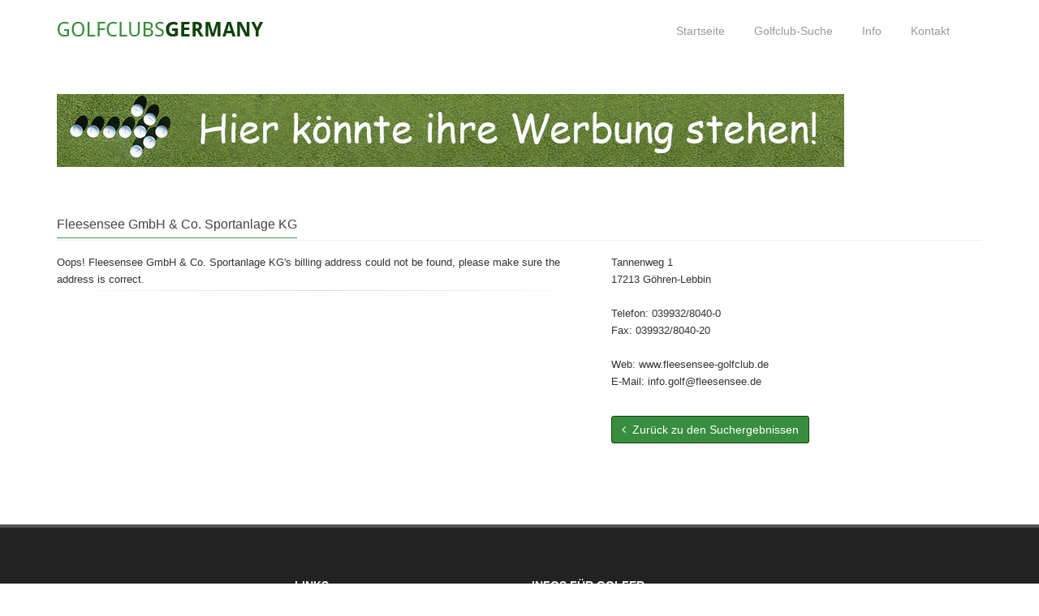

--- FILE ---
content_type: text/html
request_url: https://golfclubs-germany.de/single&id=23
body_size: 48813
content:
<!doctype html>
<!--[if IE 8 ]><html class="ie ie8" lang="en"> <![endif]-->
<!--[if (gte IE 9)|!(IE)]><html lang="en" class="no-js"> <![endif]-->
<html lang="en">

<head>

  <!-- Basic -->
  <title>Golf - Golfplatz - Golfclub - Golfplätze und Golfclubs in Deutschland / Germany - Golfplatz</title>

  <!-- Define Charset -->
  <meta charset="utf-8">

  <!-- Responsive Metatag -->
  <meta name="viewport" content="width=device-width, initial-scale=1, maximum-scale=1">

  <!-- Page Description and Author -->
<meta NAME="author" CONTENT="Uwe Weber">
<meta NAME="publisher" CONTENT="Oberallgäu Online GbR - www.oa1.de">
<meta NAME="copyright" CONTENT="Oberallgäu Online GbR - www.oa1.de">
<meta NAME="keywords" CONTENT="Golf,Golfpro,Golflehrer,Golfplatz,golfcourse,golfcourses,Golfclub,Golfclubs,Golfplätze,Golfanlage,Green,Drivingrange,Range,Rangefee,Greenfee,Golfhotel,Golfhotels,Hotel,Hotels,Golfschläger,Golftasche,Golfbag,Golfball,Golfcart,Golfbälle,Cart,Caddie,Golfreisen,golftravel,Golfturniere,Masters,Raidercup,Golfurlaub,Golfholiday,golftournament,Scorecard,Golfmeisterschaft,Golfschuhe,golfshoes,Puttinggreen,Deutschland,Österreich,Schweiz,Europa,Frankreich,Italien,Spanien,Holland,Belgien,Schweden,Finnland,Norwegen,Griechenland,Dänemark,Portugal,ferienwohnungen,Germany,Bavaria,Quartier">
<meta NAME="description" CONTENT="Deutschlands Golfplätze Golfclubs im Internet in aktueller Datenbank mit Postleitzahlabfrage für Umkreissuche">
<meta NAME="abstract" CONTENT="Deutschlands Golfplätze Golfclubs im Internet in aktueller Datenbank mit Postleitzahlabfrage für Umkreissuche">
<meta NAME="page-topic" content="Dienstleistung, Reise, Tourismus, Sport, Wirtschaft">
<meta NAME="page-type" content="Anzeige Kleinanzeige, Katalog Verzeichnis, Produktinfo">
<meta NAME="audience" CONTENT="Alle">
<meta NAME="robots" CONTENT="INDEX,FOLLOW">
<meta NAME="revisit" CONTENT="After 14 days">
<meta NAME="language" CONTENT="deutsch">

<style> 
 html{font-family:sans-serif;-webkit-text-size-adjust:100%;-ms-text-size-adjust:100%}body{margin:0}article,aside,details,figcaption,figure,footer,header,hgroup,main,menu,nav,section,summary{display:block}audio,canvas,progress,video{display:inline-block;vertical-align:baseline}audio:not([controls]){display:none;height:0}[hidden],template{display:none}a{background-color:transparent}a:active,a:hover{outline:0}abbr[title]{border-bottom:1px dotted}b,strong{font-weight:700}dfn{font-style:italic}h1{margin:.67em 0;font-size:2em}mark{color:#000;background:#ff0}small{font-size:80%}sub,sup{position:relative;font-size:75%;line-height:0;vertical-align:baseline}sup{top:-.5em}sub{bottom:-.25em}img{border:0}svg:not(:root){overflow:hidden}figure{margin:1em 40px}hr{height:0;-webkit-box-sizing:content-box;-moz-box-sizing:content-box;box-sizing:content-box}pre{overflow:auto}code,kbd,pre,samp{font-family:monospace,monospace;font-size:1em}button,input,optgroup,select,textarea{margin:0;font:inherit;color:inherit}button{overflow:visible}button,select{text-transform:none}button,html input[type=button],input[type=reset],input[type=submit]{-webkit-appearance:button;cursor:pointer}button[disabled],html input[disabled]{cursor:default}button::-moz-focus-inner,input::-moz-focus-inner{padding:0;border:0}input{line-height:normal}input[type=checkbox],input[type=radio]{-webkit-box-sizing:border-box;-moz-box-sizing:border-box;box-sizing:border-box;padding:0}input[type=number]::-webkit-inner-spin-button,input[type=number]::-webkit-outer-spin-button{height:auto}input[type=search]{-webkit-box-sizing:content-box;-moz-box-sizing:content-box;box-sizing:content-box;-webkit-appearance:textfield}input[type=search]::-webkit-search-cancel-button,input[type=search]::-webkit-search-decoration{-webkit-appearance:none}fieldset{padding:.35em .625em .75em;margin:0 2px;border:1px solid silver}legend{padding:0;border:0}textarea{overflow:auto}optgroup{font-weight:700}table{border-spacing:0;border-collapse:collapse}td,th{padding:0}@media print{*,:after,:before{color:#000!important;text-shadow:none!important;background:0 0!important;-webkit-box-shadow:none!important;box-shadow:none!important}a,a:visited{text-decoration:underline}a[href]:after{content:" (" attr(href) ")"}abbr[title]:after{content:" (" attr(title) ")"}a[href^="javascript:"]:after,a[href^="#"]:after{content:""}blockquote,pre{border:1px solid #999;page-break-inside:avoid}thead{display:table-header-group}img,tr{page-break-inside:avoid}img{max-width:100%!important}h2,h3,p{orphans:3;widows:3}h2,h3{page-break-after:avoid}.navbar{display:none}.btn>.caret,.dropup>.btn>.caret{border-top-color:#000!important}.label{border:1px solid #000}.table{border-collapse:collapse!important}.table td,.table th{background-color:#fff!important}.table-bordered td,.table-bordered th{border:1px solid #ddd!important}}@font-face{font-family:'Glyphicons Halflings';src:url(../fonts/glyphicons-halflings-regular.eot);src:url(../fonts/glyphicons-halflings-regular.eot?#iefix) format('embedded-opentype'),url(../fonts/glyphicons-halflings-regular.woff2) format('woff2'),url(../fonts/glyphicons-halflings-regular.woff) format('woff'),url(../fonts/glyphicons-halflings-regular.ttf) format('truetype'),url(../fonts/glyphicons-halflings-regular.svg#glyphicons_halflingsregular) format('svg')}.glyphicon{position:relative;top:1px;display:inline-block;font-family:'Glyphicons Halflings';font-style:normal;font-weight:400;line-height:1;-webkit-font-smoothing:antialiased;-moz-osx-font-smoothing:grayscale}.glyphicon-asterisk:before{content:"\2a"}.glyphicon-plus:before{content:"\2b"}.glyphicon-eur:before,.glyphicon-euro:before{content:"\20ac"}.glyphicon-minus:before{content:"\2212"}.glyphicon-cloud:before{content:"\2601"}.glyphicon-envelope:before{content:"\2709"}.glyphicon-pencil:before{content:"\270f"}.glyphicon-glass:before{content:"\e001"}.glyphicon-music:before{content:"\e002"}.glyphicon-search:before{content:"\e003"}.glyphicon-heart:before{content:"\e005"}.glyphicon-star:before{content:"\e006"}.glyphicon-star-empty:before{content:"\e007"}.glyphicon-user:before{content:"\e008"}.glyphicon-film:before{content:"\e009"}.glyphicon-th-large:before{content:"\e010"}.glyphicon-th:before{content:"\e011"}.glyphicon-th-list:before{content:"\e012"}.glyphicon-ok:before{content:"\e013"}.glyphicon-remove:before{content:"\e014"}.glyphicon-zoom-in:before{content:"\e015"}.glyphicon-zoom-out:before{content:"\e016"}.glyphicon-off:before{content:"\e017"}.glyphicon-signal:before{content:"\e018"}.glyphicon-cog:before{content:"\e019"}.glyphicon-trash:before{content:"\e020"}.glyphicon-home:before{content:"\e021"}.glyphicon-file:before{content:"\e022"}.glyphicon-time:before{content:"\e023"}.glyphicon-road:before{content:"\e024"}.glyphicon-download-alt:before{content:"\e025"}.glyphicon-download:before{content:"\e026"}.glyphicon-upload:before{content:"\e027"}.glyphicon-inbox:before{content:"\e028"}.glyphicon-play-circle:before{content:"\e029"}.glyphicon-repeat:before{content:"\e030"}.glyphicon-refresh:before{content:"\e031"}.glyphicon-list-alt:before{content:"\e032"}.glyphicon-lock:before{content:"\e033"}.glyphicon-flag:before{content:"\e034"}.glyphicon-headphones:before{content:"\e035"}.glyphicon-volume-off:before{content:"\e036"}.glyphicon-volume-down:before{content:"\e037"}.glyphicon-volume-up:before{content:"\e038"}.glyphicon-qrcode:before{content:"\e039"}.glyphicon-barcode:before{content:"\e040"}.glyphicon-tag:before{content:"\e041"}.glyphicon-tags:before{content:"\e042"}.glyphicon-book:before{content:"\e043"}.glyphicon-bookmark:before{content:"\e044"}.glyphicon-print:before{content:"\e045"}.glyphicon-camera:before{content:"\e046"}.glyphicon-font:before{content:"\e047"}.glyphicon-bold:before{content:"\e048"}.glyphicon-italic:before{content:"\e049"}.glyphicon-text-height:before{content:"\e050"}.glyphicon-text-width:before{content:"\e051"}.glyphicon-align-left:before{content:"\e052"}.glyphicon-align-center:before{content:"\e053"}.glyphicon-align-right:before{content:"\e054"}.glyphicon-align-justify:before{content:"\e055"}.glyphicon-list:before{content:"\e056"}.glyphicon-indent-left:before{content:"\e057"}.glyphicon-indent-right:before{content:"\e058"}.glyphicon-facetime-video:before{content:"\e059"}.glyphicon-picture:before{content:"\e060"}.glyphicon-map-marker:before{content:"\e062"}.glyphicon-adjust:before{content:"\e063"}.glyphicon-tint:before{content:"\e064"}.glyphicon-edit:before{content:"\e065"}.glyphicon-share:before{content:"\e066"}.glyphicon-check:before{content:"\e067"}.glyphicon-move:before{content:"\e068"}.glyphicon-step-backward:before{content:"\e069"}.glyphicon-fast-backward:before{content:"\e070"}.glyphicon-backward:before{content:"\e071"}.glyphicon-play:before{content:"\e072"}.glyphicon-pause:before{content:"\e073"}.glyphicon-stop:before{content:"\e074"}.glyphicon-forward:before{content:"\e075"}.glyphicon-fast-forward:before{content:"\e076"}.glyphicon-step-forward:before{content:"\e077"}.glyphicon-eject:before{content:"\e078"}.glyphicon-chevron-left:before{content:"\e079"}.glyphicon-chevron-right:before{content:"\e080"}.glyphicon-plus-sign:before{content:"\e081"}.glyphicon-minus-sign:before{content:"\e082"}.glyphicon-remove-sign:before{content:"\e083"}.glyphicon-ok-sign:before{content:"\e084"}.glyphicon-question-sign:before{content:"\e085"}.glyphicon-info-sign:before{content:"\e086"}.glyphicon-screenshot:before{content:"\e087"}.glyphicon-remove-circle:before{content:"\e088"}.glyphicon-ok-circle:before{content:"\e089"}.glyphicon-ban-circle:before{content:"\e090"}.glyphicon-arrow-left:before{content:"\e091"}.glyphicon-arrow-right:before{content:"\e092"}.glyphicon-arrow-up:before{content:"\e093"}.glyphicon-arrow-down:before{content:"\e094"}.glyphicon-share-alt:before{content:"\e095"}.glyphicon-resize-full:before{content:"\e096"}.glyphicon-resize-small:before{content:"\e097"}.glyphicon-exclamation-sign:before{content:"\e101"}.glyphicon-gift:before{content:"\e102"}.glyphicon-leaf:before{content:"\e103"}.glyphicon-fire:before{content:"\e104"}.glyphicon-eye-open:before{content:"\e105"}.glyphicon-eye-close:before{content:"\e106"}.glyphicon-warning-sign:before{content:"\e107"}.glyphicon-plane:before{content:"\e108"}.glyphicon-calendar:before{content:"\e109"}.glyphicon-random:before{content:"\e110"}.glyphicon-comment:before{content:"\e111"}.glyphicon-magnet:before{content:"\e112"}.glyphicon-chevron-up:before{content:"\e113"}.glyphicon-chevron-down:before{content:"\e114"}.glyphicon-retweet:before{content:"\e115"}.glyphicon-shopping-cart:before{content:"\e116"}.glyphicon-folder-close:before{content:"\e117"}.glyphicon-folder-open:before{content:"\e118"}.glyphicon-resize-vertical:before{content:"\e119"}.glyphicon-resize-horizontal:before{content:"\e120"}.glyphicon-hdd:before{content:"\e121"}.glyphicon-bullhorn:before{content:"\e122"}.glyphicon-bell:before{content:"\e123"}.glyphicon-certificate:before{content:"\e124"}.glyphicon-thumbs-up:before{content:"\e125"}.glyphicon-thumbs-down:before{content:"\e126"}.glyphicon-hand-right:before{content:"\e127"}.glyphicon-hand-left:before{content:"\e128"}.glyphicon-hand-up:before{content:"\e129"}.glyphicon-hand-down:before{content:"\e130"}.glyphicon-circle-arrow-right:before{content:"\e131"}.glyphicon-circle-arrow-left:before{content:"\e132"}.glyphicon-circle-arrow-up:before{content:"\e133"}.glyphicon-circle-arrow-down:before{content:"\e134"}.glyphicon-globe:before{content:"\e135"}.glyphicon-wrench:before{content:"\e136"}.glyphicon-tasks:before{content:"\e137"}.glyphicon-filter:before{content:"\e138"}.glyphicon-briefcase:before{content:"\e139"}.glyphicon-fullscreen:before{content:"\e140"}.glyphicon-dashboard:before{content:"\e141"}.glyphicon-paperclip:before{content:"\e142"}.glyphicon-heart-empty:before{content:"\e143"}.glyphicon-link:before{content:"\e144"}.glyphicon-phone:before{content:"\e145"}.glyphicon-pushpin:before{content:"\e146"}.glyphicon-usd:before{content:"\e148"}.glyphicon-gbp:before{content:"\e149"}.glyphicon-sort:before{content:"\e150"}.glyphicon-sort-by-alphabet:before{content:"\e151"}.glyphicon-sort-by-alphabet-alt:before{content:"\e152"}.glyphicon-sort-by-order:before{content:"\e153"}.glyphicon-sort-by-order-alt:before{content:"\e154"}.glyphicon-sort-by-attributes:before{content:"\e155"}.glyphicon-sort-by-attributes-alt:before{content:"\e156"}.glyphicon-unchecked:before{content:"\e157"}.glyphicon-expand:before{content:"\e158"}.glyphicon-collapse-down:before{content:"\e159"}.glyphicon-collapse-up:before{content:"\e160"}.glyphicon-log-in:before{content:"\e161"}.glyphicon-flash:before{content:"\e162"}.glyphicon-log-out:before{content:"\e163"}.glyphicon-new-window:before{content:"\e164"}.glyphicon-record:before{content:"\e165"}.glyphicon-save:before{content:"\e166"}.glyphicon-open:before{content:"\e167"}.glyphicon-saved:before{content:"\e168"}.glyphicon-import:before{content:"\e169"}.glyphicon-export:before{content:"\e170"}.glyphicon-send:before{content:"\e171"}.glyphicon-floppy-disk:before{content:"\e172"}.glyphicon-floppy-saved:before{content:"\e173"}.glyphicon-floppy-remove:before{content:"\e174"}.glyphicon-floppy-save:before{content:"\e175"}.glyphicon-floppy-open:before{content:"\e176"}.glyphicon-credit-card:before{content:"\e177"}.glyphicon-transfer:before{content:"\e178"}.glyphicon-cutlery:before{content:"\e179"}.glyphicon-header:before{content:"\e180"}.glyphicon-compressed:before{content:"\e181"}.glyphicon-earphone:before{content:"\e182"}.glyphicon-phone-alt:before{content:"\e183"}.glyphicon-tower:before{content:"\e184"}.glyphicon-stats:before{content:"\e185"}.glyphicon-sd-video:before{content:"\e186"}.glyphicon-hd-video:before{content:"\e187"}.glyphicon-subtitles:before{content:"\e188"}.glyphicon-sound-stereo:before{content:"\e189"}.glyphicon-sound-dolby:before{content:"\e190"}.glyphicon-sound-5-1:before{content:"\e191"}.glyphicon-sound-6-1:before{content:"\e192"}.glyphicon-sound-7-1:before{content:"\e193"}.glyphicon-copyright-mark:before{content:"\e194"}.glyphicon-registration-mark:before{content:"\e195"}.glyphicon-cloud-download:before{content:"\e197"}.glyphicon-cloud-upload:before{content:"\e198"}.glyphicon-tree-conifer:before{content:"\e199"}.glyphicon-tree-deciduous:before{content:"\e200"}.glyphicon-cd:before{content:"\e201"}.glyphicon-save-file:before{content:"\e202"}.glyphicon-open-file:before{content:"\e203"}.glyphicon-level-up:before{content:"\e204"}.glyphicon-copy:before{content:"\e205"}.glyphicon-paste:before{content:"\e206"}.glyphicon-alert:before{content:"\e209"}.glyphicon-equalizer:before{content:"\e210"}.glyphicon-king:before{content:"\e211"}.glyphicon-queen:before{content:"\e212"}.glyphicon-pawn:before{content:"\e213"}.glyphicon-bishop:before{content:"\e214"}.glyphicon-knight:before{content:"\e215"}.glyphicon-baby-formula:before{content:"\e216"}.glyphicon-tent:before{content:"\26fa"}.glyphicon-blackboard:before{content:"\e218"}.glyphicon-bed:before{content:"\e219"}.glyphicon-apple:before{content:"\f8ff"}.glyphicon-erase:before{content:"\e221"}.glyphicon-hourglass:before{content:"\231b"}.glyphicon-lamp:before{content:"\e223"}.glyphicon-duplicate:before{content:"\e224"}.glyphicon-piggy-bank:before{content:"\e225"}.glyphicon-scissors:before{content:"\e226"}.glyphicon-bitcoin:before{content:"\e227"}.glyphicon-btc:before{content:"\e227"}.glyphicon-xbt:before{content:"\e227"}.glyphicon-yen:before{content:"\00a5"}.glyphicon-jpy:before{content:"\00a5"}.glyphicon-ruble:before{content:"\20bd"}.glyphicon-rub:before{content:"\20bd"}.glyphicon-scale:before{content:"\e230"}.glyphicon-ice-lolly:before{content:"\e231"}.glyphicon-ice-lolly-tasted:before{content:"\e232"}.glyphicon-education:before{content:"\e233"}.glyphicon-option-horizontal:before{content:"\e234"}.glyphicon-option-vertical:before{content:"\e235"}.glyphicon-menu-hamburger:before{content:"\e236"}.glyphicon-modal-window:before{content:"\e237"}.glyphicon-oil:before{content:"\e238"}.glyphicon-grain:before{content:"\e239"}.glyphicon-sunglasses:before{content:"\e240"}.glyphicon-text-size:before{content:"\e241"}.glyphicon-text-color:before{content:"\e242"}.glyphicon-text-background:before{content:"\e243"}.glyphicon-object-align-top:before{content:"\e244"}.glyphicon-object-align-bottom:before{content:"\e245"}.glyphicon-object-align-horizontal:before{content:"\e246"}.glyphicon-object-align-left:before{content:"\e247"}.glyphicon-object-align-vertical:before{content:"\e248"}.glyphicon-object-align-right:before{content:"\e249"}.glyphicon-triangle-right:before{content:"\e250"}.glyphicon-triangle-left:before{content:"\e251"}.glyphicon-triangle-bottom:before{content:"\e252"}.glyphicon-triangle-top:before{content:"\e253"}.glyphicon-console:before{content:"\e254"}.glyphicon-superscript:before{content:"\e255"}.glyphicon-subscript:before{content:"\e256"}.glyphicon-menu-left:before{content:"\e257"}.glyphicon-menu-right:before{content:"\e258"}.glyphicon-menu-down:before{content:"\e259"}.glyphicon-menu-up:before{content:"\e260"}*{-webkit-box-sizing:border-box;-moz-box-sizing:border-box;box-sizing:border-box}:after,:before{-webkit-box-sizing:border-box;-moz-box-sizing:border-box;box-sizing:border-box}html{font-size:10px;-webkit-tap-highlight-color:rgba(0,0,0,0)}body{font-family:"Helvetica Neue",Helvetica,Arial,sans-serif;font-size:14px;line-height:1.42857143;color:#333;background-color:#fff}button,input,select,textarea{font-family:inherit;font-size:inherit;line-height:inherit}a{color:#388e3e;text-decoration:none}a:focus,a:hover{color:#23527c;text-decoration:underline}a:focus{outline:thin dotted;outline:5px auto -webkit-focus-ring-color;outline-offset:-2px}figure{margin:0}img{vertical-align:middle}.carousel-inner>.item>a>img,.carousel-inner>.item>img,.img-responsive,.thumbnail a>img,.thumbnail>img{display:block;max-width:100%;height:auto}.img-rounded{border-radius:6px}.img-thumbnail{display:inline-block;max-width:100%;height:auto;padding:4px;line-height:1.42857143;background-color:#fff;border:1px solid #ddd;border-radius:4px;-webkit-transition:all .2s ease-in-out;-o-transition:all .2s ease-in-out;transition:all .2s ease-in-out}.img-circle{border-radius:50%}hr{margin-top:20px;margin-bottom:20px;border:0;border-top:1px solid #eee}.sr-only{position:absolute;width:1px;height:1px;padding:0;margin:-1px;overflow:hidden;clip:rect(0,0,0,0);border:0}.sr-only-focusable:active,.sr-only-focusable:focus{position:static;width:auto;height:auto;margin:0;overflow:visible;clip:auto}[role=button]{cursor:pointer}.h1,.h2,.h3,.h4,.h5,.h6,h1,h2,h3,h4,h5,h6{font-family:inherit;font-weight:500;line-height:1.1;color:inherit}.h1 .small,.h1 small,.h2 .small,.h2 small,.h3 .small,.h3 small,.h4 .small,.h4 small,.h5 .small,.h5 small,.h6 .small,.h6 small,h1 .small,h1 small,h2 .small,h2 small,h3 .small,h3 small,h4 .small,h4 small,h5 .small,h5 small,h6 .small,h6 small{font-weight:400;line-height:1;color:#777}.h1,.h2,.h3,h1,h2,h3{margin-top:20px;margin-bottom:10px}.h1 .small,.h1 small,.h2 .small,.h2 small,.h3 .small,.h3 small,h1 .small,h1 small,h2 .small,h2 small,h3 .small,h3 small{font-size:65%}.h4,.h5,.h6,h4,h5,h6{margin-top:10px;margin-bottom:10px}.h4 .small,.h4 small,.h5 .small,.h5 small,.h6 .small,.h6 small,h4 .small,h4 small,h5 .small,h5 small,h6 .small,h6 small{font-size:75%}.h1,h1{font-size:36px}.h2,h2{font-size:30px}.h3,h3{font-size:24px}.h4,h4{font-size:18px}.h5,h5{font-size:14px}.h6,h6{font-size:12px}p{margin:0 0 10px}.lead{margin-bottom:20px;font-size:16px;font-weight:300;line-height:1.4}@media (min-width:768px){.lead{font-size:21px}}.small,small{font-size:85%}.mark,mark{padding:.2em;background-color:#fcf8e3}.text-left{text-align:left}.text-right{text-align:right}.text-center{text-align:center}.text-justify{text-align:justify}.text-nowrap{white-space:nowrap}.text-lowercase{text-transform:lowercase}.text-uppercase{text-transform:uppercase}.text-capitalize{text-transform:capitalize}.text-muted{color:#777}.text-primary{color:#388e3e}a.text-primary:focus,a.text-primary:hover{color:#11410e}.text-success{color:#3c763d}a.text-success:focus,a.text-success:hover{color:#2b542c}.text-info{color:#31708f}a.text-info:focus,a.text-info:hover{color:#245269}.text-warning{color:#8a6d3b}a.text-warning:focus,a.text-warning:hover{color:#66512c}.text-danger{color:#a94442}a.text-danger:focus,a.text-danger:hover{color:#843534}.bg-primary{color:#fff;background-color:#388e3e}a.bg-primary:focus,a.bg-primary:hover{background-color:#11410e}.bg-success{background-color:#dff0d8}a.bg-success:focus,a.bg-success:hover{background-color:#c1e2b3}.bg-info{background-color:#d9edf7}a.bg-info:focus,a.bg-info:hover{background-color:#afd9ee}.bg-warning{background-color:#fcf8e3}a.bg-warning:focus,a.bg-warning:hover{background-color:#f7ecb5}.bg-danger{background-color:#f2dede}a.bg-danger:focus,a.bg-danger:hover{background-color:#e4b9b9}.page-header{padding-bottom:9px;margin:40px 0 20px;border-bottom:1px solid #eee}ol,ul{margin-top:0;margin-bottom:10px}ol ol,ol ul,ul ol,ul ul{margin-bottom:0}.list-unstyled{padding-left:0;list-style:none}.list-inline{padding-left:0;margin-left:-5px;list-style:none}.list-inline>li{display:inline-block;padding-right:5px;padding-left:5px}dl{margin-top:0;margin-bottom:20px}dd,dt{line-height:1.42857143}dt{font-weight:700}dd{margin-left:0}@media (min-width:768px){.dl-horizontal dt{float:left;width:160px;overflow:hidden;clear:left;text-align:right;text-overflow:ellipsis;white-space:nowrap}.dl-horizontal dd{margin-left:180px}}abbr[data-original-title],abbr[title]{cursor:help;border-bottom:1px dotted #777}.initialism{font-size:90%;text-transform:uppercase}blockquote{padding:10px 20px;margin:0 0 20px;font-size:17.5px;border-left:5px solid #eee}blockquote ol:last-child,blockquote p:last-child,blockquote ul:last-child{margin-bottom:0}blockquote .small,blockquote footer,blockquote small{display:block;font-size:80%;line-height:1.42857143;color:#777}blockquote .small:before,blockquote footer:before,blockquote small:before{content:'\2014 \00A0'}.blockquote-reverse,blockquote.pull-right{padding-right:15px;padding-left:0;text-align:right;border-right:5px solid #eee;border-left:0}.blockquote-reverse .small:before,.blockquote-reverse footer:before,.blockquote-reverse small:before,blockquote.pull-right .small:before,blockquote.pull-right footer:before,blockquote.pull-right small:before{content:''}.blockquote-reverse .small:after,.blockquote-reverse footer:after,.blockquote-reverse small:after,blockquote.pull-right .small:after,blockquote.pull-right footer:after,blockquote.pull-right small:after{content:'\00A0 \2014'}address{margin-bottom:20px;font-style:normal;line-height:1.42857143}code,kbd,pre,samp{font-family:Menlo,Monaco,Consolas,"Courier New",monospace}code{padding:2px 4px;font-size:90%;color:#c7254e;background-color:#f9f2f4;border-radius:4px}kbd{padding:2px 4px;font-size:90%;color:#fff;background-color:#333;border-radius:3px;-webkit-box-shadow:inset 0 -1px 0 rgba(0,0,0,.25);box-shadow:inset 0 -1px 0 rgba(0,0,0,.25)}kbd kbd{padding:0;font-size:100%;font-weight:700;-webkit-box-shadow:none;box-shadow:none}pre{display:block;padding:9.5px;margin:0 0 10px;font-size:13px;line-height:1.42857143;color:#333;word-break:break-all;word-wrap:break-word;background-color:#f5f5f5;border:1px solid #ccc;border-radius:4px}pre code{padding:0;font-size:inherit;color:inherit;white-space:pre-wrap;background-color:transparent;border-radius:0}.pre-scrollable{max-height:340px;overflow-y:scroll}.container{padding-right:15px;padding-left:15px;margin-right:auto;margin-left:auto}@media (min-width:768px){.container{width:750px}}@media (min-width:992px){.container{width:970px}}@media (min-width:1200px){.container{width:1170px}}.container-fluid{padding-right:15px;padding-left:15px;margin-right:auto;margin-left:auto}.row{margin-right:-15px;margin-left:-15px}.col-lg-1,.col-lg-10,.col-lg-11,.col-lg-12,.col-lg-2,.col-lg-3,.col-lg-4,.col-lg-5,.col-lg-6,.col-lg-7,.col-lg-8,.col-lg-9,.col-md-1,.col-md-10,.col-md-11,.col-md-12,.col-md-2,.col-md-3,.col-md-4,.col-md-5,.col-md-6,.col-md-7,.col-md-8,.col-md-9,.col-sm-1,.col-sm-10,.col-sm-11,.col-sm-12,.col-sm-2,.col-sm-3,.col-sm-4,.col-sm-5,.col-sm-6,.col-sm-7,.col-sm-8,.col-sm-9,.col-xs-1,.col-xs-10,.col-xs-11,.col-xs-12,.col-xs-2,.col-xs-3,.col-xs-4,.col-xs-5,.col-xs-6,.col-xs-7,.col-xs-8,.col-xs-9{position:relative;min-height:1px;padding-right:15px;padding-left:15px}.col-xs-1,.col-xs-10,.col-xs-11,.col-xs-12,.col-xs-2,.col-xs-3,.col-xs-4,.col-xs-5,.col-xs-6,.col-xs-7,.col-xs-8,.col-xs-9{float:left}.col-xs-12{width:100%}.col-xs-11{width:91.66666667%}.col-xs-10{width:83.33333333%}.col-xs-9{width:75%}.col-xs-8{width:66.66666667%}.col-xs-7{width:58.33333333%}.col-xs-6{width:50%}.col-xs-5{width:41.66666667%}.col-xs-4{width:33.33333333%}.col-xs-3{width:25%}.col-xs-2{width:16.66666667%}.col-xs-1{width:8.33333333%}.col-xs-pull-12{right:100%}.col-xs-pull-11{right:91.66666667%}.col-xs-pull-10{right:83.33333333%}.col-xs-pull-9{right:75%}.col-xs-pull-8{right:66.66666667%}.col-xs-pull-7{right:58.33333333%}.col-xs-pull-6{right:50%}.col-xs-pull-5{right:41.66666667%}.col-xs-pull-4{right:33.33333333%}.col-xs-pull-3{right:25%}.col-xs-pull-2{right:16.66666667%}.col-xs-pull-1{right:8.33333333%}.col-xs-pull-0{right:auto}.col-xs-push-12{left:100%}.col-xs-push-11{left:91.66666667%}.col-xs-push-10{left:83.33333333%}.col-xs-push-9{left:75%}.col-xs-push-8{left:66.66666667%}.col-xs-push-7{left:58.33333333%}.col-xs-push-6{left:50%}.col-xs-push-5{left:41.66666667%}.col-xs-push-4{left:33.33333333%}.col-xs-push-3{left:25%}.col-xs-push-2{left:16.66666667%}.col-xs-push-1{left:8.33333333%}.col-xs-push-0{left:auto}.col-xs-offset-12{margin-left:100%}.col-xs-offset-11{margin-left:91.66666667%}.col-xs-offset-10{margin-left:83.33333333%}.col-xs-offset-9{margin-left:75%}.col-xs-offset-8{margin-left:66.66666667%}.col-xs-offset-7{margin-left:58.33333333%}.col-xs-offset-6{margin-left:50%}.col-xs-offset-5{margin-left:41.66666667%}.col-xs-offset-4{margin-left:33.33333333%}.col-xs-offset-3{margin-left:25%}.col-xs-offset-2{margin-left:16.66666667%}.col-xs-offset-1{margin-left:8.33333333%}.col-xs-offset-0{margin-left:0}@media (min-width:768px){.col-sm-1,.col-sm-10,.col-sm-11,.col-sm-12,.col-sm-2,.col-sm-3,.col-sm-4,.col-sm-5,.col-sm-6,.col-sm-7,.col-sm-8,.col-sm-9{float:left}.col-sm-12{width:100%}.col-sm-11{width:91.66666667%}.col-sm-10{width:83.33333333%}.col-sm-9{width:75%}.col-sm-8{width:66.66666667%}.col-sm-7{width:58.33333333%}.col-sm-6{width:50%}.col-sm-5{width:41.66666667%}.col-sm-4{width:33.33333333%}.col-sm-3{width:25%}.col-sm-2{width:16.66666667%}.col-sm-1{width:8.33333333%}.col-sm-pull-12{right:100%}.col-sm-pull-11{right:91.66666667%}.col-sm-pull-10{right:83.33333333%}.col-sm-pull-9{right:75%}.col-sm-pull-8{right:66.66666667%}.col-sm-pull-7{right:58.33333333%}.col-sm-pull-6{right:50%}.col-sm-pull-5{right:41.66666667%}.col-sm-pull-4{right:33.33333333%}.col-sm-pull-3{right:25%}.col-sm-pull-2{right:16.66666667%}.col-sm-pull-1{right:8.33333333%}.col-sm-pull-0{right:auto}.col-sm-push-12{left:100%}.col-sm-push-11{left:91.66666667%}.col-sm-push-10{left:83.33333333%}.col-sm-push-9{left:75%}.col-sm-push-8{left:66.66666667%}.col-sm-push-7{left:58.33333333%}.col-sm-push-6{left:50%}.col-sm-push-5{left:41.66666667%}.col-sm-push-4{left:33.33333333%}.col-sm-push-3{left:25%}.col-sm-push-2{left:16.66666667%}.col-sm-push-1{left:8.33333333%}.col-sm-push-0{left:auto}.col-sm-offset-12{margin-left:100%}.col-sm-offset-11{margin-left:91.66666667%}.col-sm-offset-10{margin-left:83.33333333%}.col-sm-offset-9{margin-left:75%}.col-sm-offset-8{margin-left:66.66666667%}.col-sm-offset-7{margin-left:58.33333333%}.col-sm-offset-6{margin-left:50%}.col-sm-offset-5{margin-left:41.66666667%}.col-sm-offset-4{margin-left:33.33333333%}.col-sm-offset-3{margin-left:25%}.col-sm-offset-2{margin-left:16.66666667%}.col-sm-offset-1{margin-left:8.33333333%}.col-sm-offset-0{margin-left:0}}@media (min-width:992px){.col-md-1,.col-md-10,.col-md-11,.col-md-12,.col-md-2,.col-md-3,.col-md-4,.col-md-5,.col-md-6,.col-md-7,.col-md-8,.col-md-9{float:left}.col-md-12{width:100%}.col-md-11{width:91.66666667%}.col-md-10{width:83.33333333%}.col-md-9{width:75%}.col-md-8{width:66.66666667%}.col-md-7{width:58.33333333%}.col-md-6{width:50%}.col-md-5{width:41.66666667%}.col-md-4{width:33.33333333%}.col-md-3{width:25%}.col-md-2{width:16.66666667%}.col-md-1{width:8.33333333%}.col-md-pull-12{right:100%}.col-md-pull-11{right:91.66666667%}.col-md-pull-10{right:83.33333333%}.col-md-pull-9{right:75%}.col-md-pull-8{right:66.66666667%}.col-md-pull-7{right:58.33333333%}.col-md-pull-6{right:50%}.col-md-pull-5{right:41.66666667%}.col-md-pull-4{right:33.33333333%}.col-md-pull-3{right:25%}.col-md-pull-2{right:16.66666667%}.col-md-pull-1{right:8.33333333%}.col-md-pull-0{right:auto}.col-md-push-12{left:100%}.col-md-push-11{left:91.66666667%}.col-md-push-10{left:83.33333333%}.col-md-push-9{left:75%}.col-md-push-8{left:66.66666667%}.col-md-push-7{left:58.33333333%}.col-md-push-6{left:50%}.col-md-push-5{left:41.66666667%}.col-md-push-4{left:33.33333333%}.col-md-push-3{left:25%}.col-md-push-2{left:16.66666667%}.col-md-push-1{left:8.33333333%}.col-md-push-0{left:auto}.col-md-offset-12{margin-left:100%}.col-md-offset-11{margin-left:91.66666667%}.col-md-offset-10{margin-left:83.33333333%}.col-md-offset-9{margin-left:75%}.col-md-offset-8{margin-left:66.66666667%}.col-md-offset-7{margin-left:58.33333333%}.col-md-offset-6{margin-left:50%}.col-md-offset-5{margin-left:41.66666667%}.col-md-offset-4{margin-left:33.33333333%}.col-md-offset-3{margin-left:25%}.col-md-offset-2{margin-left:16.66666667%}.col-md-offset-1{margin-left:8.33333333%}.col-md-offset-0{margin-left:0}}@media (min-width:1200px){.col-lg-1,.col-lg-10,.col-lg-11,.col-lg-12,.col-lg-2,.col-lg-3,.col-lg-4,.col-lg-5,.col-lg-6,.col-lg-7,.col-lg-8,.col-lg-9{float:left}.col-lg-12{width:100%}.col-lg-11{width:91.66666667%}.col-lg-10{width:83.33333333%}.col-lg-9{width:75%}.col-lg-8{width:66.66666667%}.col-lg-7{width:58.33333333%}.col-lg-6{width:50%}.col-lg-5{width:41.66666667%}.col-lg-4{width:33.33333333%}.col-lg-3{width:25%}.col-lg-2{width:16.66666667%}.col-lg-1{width:8.33333333%}.col-lg-pull-12{right:100%}.col-lg-pull-11{right:91.66666667%}.col-lg-pull-10{right:83.33333333%}.col-lg-pull-9{right:75%}.col-lg-pull-8{right:66.66666667%}.col-lg-pull-7{right:58.33333333%}.col-lg-pull-6{right:50%}.col-lg-pull-5{right:41.66666667%}.col-lg-pull-4{right:33.33333333%}.col-lg-pull-3{right:25%}.col-lg-pull-2{right:16.66666667%}.col-lg-pull-1{right:8.33333333%}.col-lg-pull-0{right:auto}.col-lg-push-12{left:100%}.col-lg-push-11{left:91.66666667%}.col-lg-push-10{left:83.33333333%}.col-lg-push-9{left:75%}.col-lg-push-8{left:66.66666667%}.col-lg-push-7{left:58.33333333%}.col-lg-push-6{left:50%}.col-lg-push-5{left:41.66666667%}.col-lg-push-4{left:33.33333333%}.col-lg-push-3{left:25%}.col-lg-push-2{left:16.66666667%}.col-lg-push-1{left:8.33333333%}.col-lg-push-0{left:auto}.col-lg-offset-12{margin-left:100%}.col-lg-offset-11{margin-left:91.66666667%}.col-lg-offset-10{margin-left:83.33333333%}.col-lg-offset-9{margin-left:75%}.col-lg-offset-8{margin-left:66.66666667%}.col-lg-offset-7{margin-left:58.33333333%}.col-lg-offset-6{margin-left:50%}.col-lg-offset-5{margin-left:41.66666667%}.col-lg-offset-4{margin-left:33.33333333%}.col-lg-offset-3{margin-left:25%}.col-lg-offset-2{margin-left:16.66666667%}.col-lg-offset-1{margin-left:8.33333333%}.col-lg-offset-0{margin-left:0}}table{background-color:transparent}caption{padding-top:8px;padding-bottom:8px;color:#777;text-align:left}th{text-align:left}.table{width:100%;max-width:100%;margin-bottom:20px}.table>tbody>tr>td,.table>tbody>tr>th,.table>tfoot>tr>td,.table>tfoot>tr>th,.table>thead>tr>td,.table>thead>tr>th{padding:8px;line-height:1.42857143;vertical-align:top;border-top:1px solid #ddd}.table>thead>tr>th{vertical-align:bottom;border-bottom:2px solid #ddd}.table>caption+thead>tr:first-child>td,.table>caption+thead>tr:first-child>th,.table>colgroup+thead>tr:first-child>td,.table>colgroup+thead>tr:first-child>th,.table>thead:first-child>tr:first-child>td,.table>thead:first-child>tr:first-child>th{border-top:0}.table>tbody+tbody{border-top:2px solid #ddd}.table .table{background-color:#fff}.table-condensed>tbody>tr>td,.table-condensed>tbody>tr>th,.table-condensed>tfoot>tr>td,.table-condensed>tfoot>tr>th,.table-condensed>thead>tr>td,.table-condensed>thead>tr>th{padding:5px}.table-bordered{border:1px solid #ddd}.table-bordered>tbody>tr>td,.table-bordered>tbody>tr>th,.table-bordered>tfoot>tr>td,.table-bordered>tfoot>tr>th,.table-bordered>thead>tr>td,.table-bordered>thead>tr>th{border:1px solid #ddd}.table-bordered>thead>tr>td,.table-bordered>thead>tr>th{border-bottom-width:2px}.table-striped>tbody>tr:nth-of-type(odd){background-color:#f9f9f9}.table-hover>tbody>tr:hover{background-color:#f5f5f5}table col[class*=col-]{position:static;display:table-column;float:none}table td[class*=col-],table th[class*=col-]{position:static;display:table-cell;float:none}.table>tbody>tr.active>td,.table>tbody>tr.active>th,.table>tbody>tr>td.active,.table>tbody>tr>th.active,.table>tfoot>tr.active>td,.table>tfoot>tr.active>th,.table>tfoot>tr>td.active,.table>tfoot>tr>th.active,.table>thead>tr.active>td,.table>thead>tr.active>th,.table>thead>tr>td.active,.table>thead>tr>th.active{background-color:#f5f5f5}.table-hover>tbody>tr.active:hover>td,.table-hover>tbody>tr.active:hover>th,.table-hover>tbody>tr:hover>.active,.table-hover>tbody>tr>td.active:hover,.table-hover>tbody>tr>th.active:hover{background-color:#e8e8e8}.table>tbody>tr.success>td,.table>tbody>tr.success>th,.table>tbody>tr>td.success,.table>tbody>tr>th.success,.table>tfoot>tr.success>td,.table>tfoot>tr.success>th,.table>tfoot>tr>td.success,.table>tfoot>tr>th.success,.table>thead>tr.success>td,.table>thead>tr.success>th,.table>thead>tr>td.success,.table>thead>tr>th.success{background-color:#dff0d8}.table-hover>tbody>tr.success:hover>td,.table-hover>tbody>tr.success:hover>th,.table-hover>tbody>tr:hover>.success,.table-hover>tbody>tr>td.success:hover,.table-hover>tbody>tr>th.success:hover{background-color:#d0e9c6}.table>tbody>tr.info>td,.table>tbody>tr.info>th,.table>tbody>tr>td.info,.table>tbody>tr>th.info,.table>tfoot>tr.info>td,.table>tfoot>tr.info>th,.table>tfoot>tr>td.info,.table>tfoot>tr>th.info,.table>thead>tr.info>td,.table>thead>tr.info>th,.table>thead>tr>td.info,.table>thead>tr>th.info{background-color:#d9edf7}.table-hover>tbody>tr.info:hover>td,.table-hover>tbody>tr.info:hover>th,.table-hover>tbody>tr:hover>.info,.table-hover>tbody>tr>td.info:hover,.table-hover>tbody>tr>th.info:hover{background-color:#c4e3f3}.table>tbody>tr.warning>td,.table>tbody>tr.warning>th,.table>tbody>tr>td.warning,.table>tbody>tr>th.warning,.table>tfoot>tr.warning>td,.table>tfoot>tr.warning>th,.table>tfoot>tr>td.warning,.table>tfoot>tr>th.warning,.table>thead>tr.warning>td,.table>thead>tr.warning>th,.table>thead>tr>td.warning,.table>thead>tr>th.warning{background-color:#fcf8e3}.table-hover>tbody>tr.warning:hover>td,.table-hover>tbody>tr.warning:hover>th,.table-hover>tbody>tr:hover>.warning,.table-hover>tbody>tr>td.warning:hover,.table-hover>tbody>tr>th.warning:hover{background-color:#faf2cc}.table>tbody>tr.danger>td,.table>tbody>tr.danger>th,.table>tbody>tr>td.danger,.table>tbody>tr>th.danger,.table>tfoot>tr.danger>td,.table>tfoot>tr.danger>th,.table>tfoot>tr>td.danger,.table>tfoot>tr>th.danger,.table>thead>tr.danger>td,.table>thead>tr.danger>th,.table>thead>tr>td.danger,.table>thead>tr>th.danger{background-color:#f2dede}.table-hover>tbody>tr.danger:hover>td,.table-hover>tbody>tr.danger:hover>th,.table-hover>tbody>tr:hover>.danger,.table-hover>tbody>tr>td.danger:hover,.table-hover>tbody>tr>th.danger:hover{background-color:#ebcccc}.table-responsive{min-height:.01%;overflow-x:auto}@media screen and (max-width:767px){.table-responsive{width:100%;margin-bottom:15px;overflow-y:hidden;-ms-overflow-style:-ms-autohiding-scrollbar;border:1px solid #ddd}.table-responsive>.table{margin-bottom:0}.table-responsive>.table>tbody>tr>td,.table-responsive>.table>tbody>tr>th,.table-responsive>.table>tfoot>tr>td,.table-responsive>.table>tfoot>tr>th,.table-responsive>.table>thead>tr>td,.table-responsive>.table>thead>tr>th{white-space:nowrap}.table-responsive>.table-bordered{border:0}.table-responsive>.table-bordered>tbody>tr>td:first-child,.table-responsive>.table-bordered>tbody>tr>th:first-child,.table-responsive>.table-bordered>tfoot>tr>td:first-child,.table-responsive>.table-bordered>tfoot>tr>th:first-child,.table-responsive>.table-bordered>thead>tr>td:first-child,.table-responsive>.table-bordered>thead>tr>th:first-child{border-left:0}.table-responsive>.table-bordered>tbody>tr>td:last-child,.table-responsive>.table-bordered>tbody>tr>th:last-child,.table-responsive>.table-bordered>tfoot>tr>td:last-child,.table-responsive>.table-bordered>tfoot>tr>th:last-child,.table-responsive>.table-bordered>thead>tr>td:last-child,.table-responsive>.table-bordered>thead>tr>th:last-child{border-right:0}.table-responsive>.table-bordered>tbody>tr:last-child>td,.table-responsive>.table-bordered>tbody>tr:last-child>th,.table-responsive>.table-bordered>tfoot>tr:last-child>td,.table-responsive>.table-bordered>tfoot>tr:last-child>th{border-bottom:0}}fieldset{min-width:0;padding:0;margin:0;border:0}legend{display:block;width:100%;padding:0;margin-bottom:20px;font-size:21px;line-height:inherit;color:#333;border:0;border-bottom:1px solid #e5e5e5}label{display:inline-block;max-width:100%;margin-bottom:5px;font-weight:700}input[type=search]{-webkit-box-sizing:border-box;-moz-box-sizing:border-box;box-sizing:border-box}input[type=checkbox],input[type=radio]{margin:4px 0 0;margin-top:1px\9;line-height:normal}input[type=file]{display:block}input[type=range]{display:block;width:100%}select[multiple],select[size]{height:auto}input[type=file]:focus,input[type=checkbox]:focus,input[type=radio]:focus{outline:thin dotted;outline:5px auto -webkit-focus-ring-color;outline-offset:-2px}output{display:block;padding-top:7px;font-size:14px;line-height:1.42857143;color:#555}.form-control{display:block;width:100%;height:34px;padding:6px 12px;font-size:14px;line-height:1.42857143;color:#555;background-color:#fff;background-image:none;border:1px solid #ccc;border-radius:4px;-webkit-box-shadow:inset 0 1px 1px rgba(0,0,0,.075);box-shadow:inset 0 1px 1px rgba(0,0,0,.075);-webkit-transition:border-color ease-in-out .15s,-webkit-box-shadow ease-in-out .15s;-o-transition:border-color ease-in-out .15s,box-shadow ease-in-out .15s;transition:border-color ease-in-out .15s,box-shadow ease-in-out .15s}.form-control:focus{border-color:#66afe9;outline:0;-webkit-box-shadow:inset 0 1px 1px rgba(0,0,0,.075),0 0 8px rgba(102,175,233,.6);box-shadow:inset 0 1px 1px rgba(0,0,0,.075),0 0 8px rgba(102,175,233,.6)}.form-control::-moz-placeholder{color:#999;opacity:1}.form-control:-ms-input-placeholder{color:#999}.form-control::-webkit-input-placeholder{color:#999}.form-control[disabled],.form-control[readonly],fieldset[disabled] .form-control{background-color:#eee;opacity:1}.form-control[disabled],fieldset[disabled] .form-control{cursor:not-allowed}textarea.form-control{height:auto}input[type=search]{-webkit-appearance:none}@media screen and (-webkit-min-device-pixel-ratio:0){input[type=date].form-control,input[type=time].form-control,input[type=datetime-local].form-control,input[type=month].form-control{line-height:34px}.input-group-sm input[type=date],.input-group-sm input[type=time],.input-group-sm input[type=datetime-local],.input-group-sm input[type=month],input[type=date].input-sm,input[type=time].input-sm,input[type=datetime-local].input-sm,input[type=month].input-sm{line-height:30px}.input-group-lg input[type=date],.input-group-lg input[type=time],.input-group-lg input[type=datetime-local],.input-group-lg input[type=month],input[type=date].input-lg,input[type=time].input-lg,input[type=datetime-local].input-lg,input[type=month].input-lg{line-height:46px}}.form-group{margin-bottom:15px}.checkbox,.radio{position:relative;display:block;margin-top:10px;margin-bottom:10px}.checkbox label,.radio label{min-height:20px;padding-left:20px;margin-bottom:0;font-weight:400;cursor:pointer}.checkbox input[type=checkbox],.checkbox-inline input[type=checkbox],.radio input[type=radio],.radio-inline input[type=radio]{position:absolute;margin-top:4px\9;margin-left:-20px}.checkbox+.checkbox,.radio+.radio{margin-top:-5px}.checkbox-inline,.radio-inline{position:relative;display:inline-block;padding-left:20px;margin-bottom:0;font-weight:400;vertical-align:middle;cursor:pointer}.checkbox-inline+.checkbox-inline,.radio-inline+.radio-inline{margin-top:0;margin-left:10px}fieldset[disabled] input[type=checkbox],fieldset[disabled] input[type=radio],input[type=checkbox].disabled,input[type=checkbox][disabled],input[type=radio].disabled,input[type=radio][disabled]{cursor:not-allowed}.checkbox-inline.disabled,.radio-inline.disabled,fieldset[disabled] .checkbox-inline,fieldset[disabled] .radio-inline{cursor:not-allowed}.checkbox.disabled label,.radio.disabled label,fieldset[disabled] .checkbox label,fieldset[disabled] .radio label{cursor:not-allowed}.form-control-static{min-height:34px;padding-top:7px;padding-bottom:7px;margin-bottom:0}.form-control-static.input-lg,.form-control-static.input-sm{padding-right:0;padding-left:0}.input-sm{height:30px;padding:5px 10px;font-size:12px;line-height:1.5;border-radius:3px}select.input-sm{height:30px;line-height:30px}select[multiple].input-sm,textarea.input-sm{height:auto}.form-group-sm .form-control{height:30px;padding:5px 10px;font-size:12px;line-height:1.5;border-radius:3px}.form-group-sm select.form-control{height:30px;line-height:30px}.form-group-sm select[multiple].form-control,.form-group-sm textarea.form-control{height:auto}.form-group-sm .form-control-static{height:30px;min-height:32px;padding:6px 10px;font-size:12px;line-height:1.5}.input-lg{height:46px;padding:10px 16px;font-size:18px;line-height:1.3333333;border-radius:6px}select.input-lg{height:46px;line-height:46px}select[multiple].input-lg,textarea.input-lg{height:auto}.form-group-lg .form-control{height:46px;padding:10px 16px;font-size:18px;line-height:1.3333333;border-radius:6px}.form-group-lg select.form-control{height:46px;line-height:46px}.form-group-lg select[multiple].form-control,.form-group-lg textarea.form-control{height:auto}.form-group-lg .form-control-static{height:46px;min-height:38px;padding:11px 16px;font-size:18px;line-height:1.3333333}.has-feedback{position:relative}.has-feedback .form-control{padding-right:42.5px}.form-control-feedback{position:absolute;top:0;right:0;z-index:2;display:block;width:34px;height:34px;line-height:34px;text-align:center;pointer-events:none}.form-group-lg .form-control+.form-control-feedback,.input-group-lg+.form-control-feedback,.input-lg+.form-control-feedback{width:46px;height:46px;line-height:46px}.form-group-sm .form-control+.form-control-feedback,.input-group-sm+.form-control-feedback,.input-sm+.form-control-feedback{width:30px;height:30px;line-height:30px}.has-success .checkbox,.has-success .checkbox-inline,.has-success .control-label,.has-success .help-block,.has-success .radio,.has-success .radio-inline,.has-success.checkbox label,.has-success.checkbox-inline label,.has-success.radio label,.has-success.radio-inline label{color:#3c763d}.has-success .form-control{border-color:#3c763d;-webkit-box-shadow:inset 0 1px 1px rgba(0,0,0,.075);box-shadow:inset 0 1px 1px rgba(0,0,0,.075)}.has-success .form-control:focus{border-color:#2b542c;-webkit-box-shadow:inset 0 1px 1px rgba(0,0,0,.075),0 0 6px #67b168;box-shadow:inset 0 1px 1px rgba(0,0,0,.075),0 0 6px #67b168}.has-success .input-group-addon{color:#3c763d;background-color:#dff0d8;border-color:#3c763d}.has-success .form-control-feedback{color:#3c763d}.has-warning .checkbox,.has-warning .checkbox-inline,.has-warning .control-label,.has-warning .help-block,.has-warning .radio,.has-warning .radio-inline,.has-warning.checkbox label,.has-warning.checkbox-inline label,.has-warning.radio label,.has-warning.radio-inline label{color:#8a6d3b}.has-warning .form-control{border-color:#8a6d3b;-webkit-box-shadow:inset 0 1px 1px rgba(0,0,0,.075);box-shadow:inset 0 1px 1px rgba(0,0,0,.075)}.has-warning .form-control:focus{border-color:#66512c;-webkit-box-shadow:inset 0 1px 1px rgba(0,0,0,.075),0 0 6px #c0a16b;box-shadow:inset 0 1px 1px rgba(0,0,0,.075),0 0 6px #c0a16b}.has-warning .input-group-addon{color:#8a6d3b;background-color:#fcf8e3;border-color:#8a6d3b}.has-warning .form-control-feedback{color:#8a6d3b}.has-error .checkbox,.has-error .checkbox-inline,.has-error .control-label,.has-error .help-block,.has-error .radio,.has-error .radio-inline,.has-error.checkbox label,.has-error.checkbox-inline label,.has-error.radio label,.has-error.radio-inline label{color:#a94442}.has-error .form-control{border-color:#a94442;-webkit-box-shadow:inset 0 1px 1px rgba(0,0,0,.075);box-shadow:inset 0 1px 1px rgba(0,0,0,.075)}.has-error .form-control:focus{border-color:#843534;-webkit-box-shadow:inset 0 1px 1px rgba(0,0,0,.075),0 0 6px #ce8483;box-shadow:inset 0 1px 1px rgba(0,0,0,.075),0 0 6px #ce8483}.has-error .input-group-addon{color:#a94442;background-color:#f2dede;border-color:#a94442}.has-error .form-control-feedback{color:#a94442}.has-feedback label~.form-control-feedback{top:25px}.has-feedback label.sr-only~.form-control-feedback{top:0}.help-block{display:block;margin-top:5px;margin-bottom:10px;color:#737373}@media (min-width:768px){.form-inline .form-group{display:inline-block;margin-bottom:0;vertical-align:middle}.form-inline .form-control{display:inline-block;width:auto;vertical-align:middle}.form-inline .form-control-static{display:inline-block}.form-inline .input-group{display:inline-table;vertical-align:middle}.form-inline .input-group .form-control,.form-inline .input-group .input-group-addon,.form-inline .input-group .input-group-btn{width:auto}.form-inline .input-group>.form-control{width:100%}.form-inline .control-label{margin-bottom:0;vertical-align:middle}.form-inline .checkbox,.form-inline .radio{display:inline-block;margin-top:0;margin-bottom:0;vertical-align:middle}.form-inline .checkbox label,.form-inline .radio label{padding-left:0}.form-inline .checkbox input[type=checkbox],.form-inline .radio input[type=radio]{position:relative;margin-left:0}.form-inline .has-feedback .form-control-feedback{top:0}}.form-horizontal .checkbox,.form-horizontal .checkbox-inline,.form-horizontal .radio,.form-horizontal .radio-inline{padding-top:7px;margin-top:0;margin-bottom:0}.form-horizontal .checkbox,.form-horizontal .radio{min-height:27px}.form-horizontal .form-group{margin-right:-15px;margin-left:-15px}@media (min-width:768px){.form-horizontal .control-label{padding-top:7px;margin-bottom:0;text-align:right}}.form-horizontal .has-feedback .form-control-feedback{right:15px}@media (min-width:768px){.form-horizontal .form-group-lg .control-label{padding-top:14.33px;font-size:18px}}@media (min-width:768px){.form-horizontal .form-group-sm .control-label{padding-top:6px;font-size:12px}}.btn{display:inline-block;padding:6px 12px;margin-bottom:0;font-size:14px;font-weight:400;line-height:1.42857143;text-align:center;white-space:nowrap;vertical-align:middle;-ms-touch-action:manipulation;touch-action:manipulation;cursor:pointer;-webkit-user-select:none;-moz-user-select:none;-ms-user-select:none;user-select:none;background-image:none;border:1px solid transparent;border-radius:4px}.btn.active.focus,.btn.active:focus,.btn.focus,.btn:active.focus,.btn:active:focus,.btn:focus{outline:thin dotted;outline:5px auto -webkit-focus-ring-color;outline-offset:-2px}.btn.focus,.btn:focus,.btn:hover{color:#333;text-decoration:none}.btn.active,.btn:active{background-image:none;outline:0;-webkit-box-shadow:inset 0 3px 5px rgba(0,0,0,.125);box-shadow:inset 0 3px 5px rgba(0,0,0,.125)}.btn.disabled,.btn[disabled],fieldset[disabled] .btn{cursor:not-allowed;filter:alpha(opacity=65);-webkit-box-shadow:none;box-shadow:none;opacity:.65}a.btn.disabled,fieldset[disabled] a.btn{pointer-events:none}.btn-default{color:#333;background-color:#fff;border-color:#ccc}.btn-default.focus,.btn-default:focus{color:#333;background-color:#e6e6e6;border-color:#8c8c8c}.btn-default:hover{color:#333;background-color:#e6e6e6;border-color:#adadad}.btn-default.active,.btn-default:active,.open>.dropdown-toggle.btn-default{color:#333;background-color:#e6e6e6;border-color:#adadad}.btn-default.active.focus,.btn-default.active:focus,.btn-default.active:hover,.btn-default:active.focus,.btn-default:active:focus,.btn-default:active:hover,.open>.dropdown-toggle.btn-default.focus,.open>.dropdown-toggle.btn-default:focus,.open>.dropdown-toggle.btn-default:hover{color:#333;background-color:#d4d4d4;border-color:#8c8c8c}.btn-default.active,.btn-default:active,.open>.dropdown-toggle.btn-default{background-image:none}.btn-default.disabled,.btn-default.disabled.active,.btn-default.disabled.focus,.btn-default.disabled:active,.btn-default.disabled:focus,.btn-default.disabled:hover,.btn-default[disabled],.btn-default[disabled].active,.btn-default[disabled].focus,.btn-default[disabled]:active,.btn-default[disabled]:focus,.btn-default[disabled]:hover,fieldset[disabled] .btn-default,fieldset[disabled] .btn-default.active,fieldset[disabled] .btn-default.focus,fieldset[disabled] .btn-default:active,fieldset[disabled] .btn-default:focus,fieldset[disabled] .btn-default:hover{background-color:#fff;border-color:#ccc}.btn-default .badge{color:#fff;background-color:#333}.btn-primary{color:#fff;background-color:#388e3e;border-color:#11410e}.btn-primary.focus,.btn-primary:focus{color:#fff;background-color:#11410e;border-color:#122b40}.btn-primary:hover{color:#fff;background-color:#11410e;border-color:#204d74}.btn-primary.active,.btn-primary:active,.open>.dropdown-toggle.btn-primary{color:#fff;background-color:#11410e;border-color:#204d74}.btn-primary.active.focus,.btn-primary.active:focus,.btn-primary.active:hover,.btn-primary:active.focus,.btn-primary:active:focus,.btn-primary:active:hover,.open>.dropdown-toggle.btn-primary.focus,.open>.dropdown-toggle.btn-primary:focus,.open>.dropdown-toggle.btn-primary:hover{color:#fff;background-color:#204d74;border-color:#122b40}.btn-primary.active,.btn-primary:active,.open>.dropdown-toggle.btn-primary{background-image:none}.btn-primary.disabled,.btn-primary.disabled.active,.btn-primary.disabled.focus,.btn-primary.disabled:active,.btn-primary.disabled:focus,.btn-primary.disabled:hover,.btn-primary[disabled],.btn-primary[disabled].active,.btn-primary[disabled].focus,.btn-primary[disabled]:active,.btn-primary[disabled]:focus,.btn-primary[disabled]:hover,fieldset[disabled] .btn-primary,fieldset[disabled] .btn-primary.active,fieldset[disabled] .btn-primary.focus,fieldset[disabled] .btn-primary:active,fieldset[disabled] .btn-primary:focus,fieldset[disabled] .btn-primary:hover{background-color:#388e3e;border-color:#11410e}.btn-primary .badge{color:#388e3e;background-color:#fff}.btn-success{color:#fff;background-color:#5cb85c;border-color:#4cae4c}.btn-success.focus,.btn-success:focus{color:#fff;background-color:#449d44;border-color:#255625}.btn-success:hover{color:#fff;background-color:#449d44;border-color:#398439}.btn-success.active,.btn-success:active,.open>.dropdown-toggle.btn-success{color:#fff;background-color:#449d44;border-color:#398439}.btn-success.active.focus,.btn-success.active:focus,.btn-success.active:hover,.btn-success:active.focus,.btn-success:active:focus,.btn-success:active:hover,.open>.dropdown-toggle.btn-success.focus,.open>.dropdown-toggle.btn-success:focus,.open>.dropdown-toggle.btn-success:hover{color:#fff;background-color:#398439;border-color:#255625}.btn-success.active,.btn-success:active,.open>.dropdown-toggle.btn-success{background-image:none}.btn-success.disabled,.btn-success.disabled.active,.btn-success.disabled.focus,.btn-success.disabled:active,.btn-success.disabled:focus,.btn-success.disabled:hover,.btn-success[disabled],.btn-success[disabled].active,.btn-success[disabled].focus,.btn-success[disabled]:active,.btn-success[disabled]:focus,.btn-success[disabled]:hover,fieldset[disabled] .btn-success,fieldset[disabled] .btn-success.active,fieldset[disabled] .btn-success.focus,fieldset[disabled] .btn-success:active,fieldset[disabled] .btn-success:focus,fieldset[disabled] .btn-success:hover{background-color:#5cb85c;border-color:#4cae4c}.btn-success .badge{color:#5cb85c;background-color:#fff}.btn-info{color:#fff;background-color:#5bc0de;border-color:#46b8da}.btn-info.focus,.btn-info:focus{color:#fff;background-color:#31b0d5;border-color:#1b6d85}.btn-info:hover{color:#fff;background-color:#31b0d5;border-color:#269abc}.btn-info.active,.btn-info:active,.open>.dropdown-toggle.btn-info{color:#fff;background-color:#31b0d5;border-color:#269abc}.btn-info.active.focus,.btn-info.active:focus,.btn-info.active:hover,.btn-info:active.focus,.btn-info:active:focus,.btn-info:active:hover,.open>.dropdown-toggle.btn-info.focus,.open>.dropdown-toggle.btn-info:focus,.open>.dropdown-toggle.btn-info:hover{color:#fff;background-color:#269abc;border-color:#1b6d85}.btn-info.active,.btn-info:active,.open>.dropdown-toggle.btn-info{background-image:none}.btn-info.disabled,.btn-info.disabled.active,.btn-info.disabled.focus,.btn-info.disabled:active,.btn-info.disabled:focus,.btn-info.disabled:hover,.btn-info[disabled],.btn-info[disabled].active,.btn-info[disabled].focus,.btn-info[disabled]:active,.btn-info[disabled]:focus,.btn-info[disabled]:hover,fieldset[disabled] .btn-info,fieldset[disabled] .btn-info.active,fieldset[disabled] .btn-info.focus,fieldset[disabled] .btn-info:active,fieldset[disabled] .btn-info:focus,fieldset[disabled] .btn-info:hover{background-color:#5bc0de;border-color:#46b8da}.btn-info .badge{color:#5bc0de;background-color:#fff}.btn-warning{color:#fff;background-color:#f0ad4e;border-color:#eea236}.btn-warning.focus,.btn-warning:focus{color:#fff;background-color:#ec971f;border-color:#985f0d}.btn-warning:hover{color:#fff;background-color:#ec971f;border-color:#d58512}.btn-warning.active,.btn-warning:active,.open>.dropdown-toggle.btn-warning{color:#fff;background-color:#ec971f;border-color:#d58512}.btn-warning.active.focus,.btn-warning.active:focus,.btn-warning.active:hover,.btn-warning:active.focus,.btn-warning:active:focus,.btn-warning:active:hover,.open>.dropdown-toggle.btn-warning.focus,.open>.dropdown-toggle.btn-warning:focus,.open>.dropdown-toggle.btn-warning:hover{color:#fff;background-color:#d58512;border-color:#985f0d}.btn-warning.active,.btn-warning:active,.open>.dropdown-toggle.btn-warning{background-image:none}.btn-warning.disabled,.btn-warning.disabled.active,.btn-warning.disabled.focus,.btn-warning.disabled:active,.btn-warning.disabled:focus,.btn-warning.disabled:hover,.btn-warning[disabled],.btn-warning[disabled].active,.btn-warning[disabled].focus,.btn-warning[disabled]:active,.btn-warning[disabled]:focus,.btn-warning[disabled]:hover,fieldset[disabled] .btn-warning,fieldset[disabled] .btn-warning.active,fieldset[disabled] .btn-warning.focus,fieldset[disabled] .btn-warning:active,fieldset[disabled] .btn-warning:focus,fieldset[disabled] .btn-warning:hover{background-color:#f0ad4e;border-color:#eea236}.btn-warning .badge{color:#f0ad4e;background-color:#fff}.btn-danger{color:#fff;background-color:#d9534f;border-color:#d43f3a}.btn-danger.focus,.btn-danger:focus{color:#fff;background-color:#c9302c;border-color:#761c19}.btn-danger:hover{color:#fff;background-color:#c9302c;border-color:#ac2925}.btn-danger.active,.btn-danger:active,.open>.dropdown-toggle.btn-danger{color:#fff;background-color:#c9302c;border-color:#ac2925}.btn-danger.active.focus,.btn-danger.active:focus,.btn-danger.active:hover,.btn-danger:active.focus,.btn-danger:active:focus,.btn-danger:active:hover,.open>.dropdown-toggle.btn-danger.focus,.open>.dropdown-toggle.btn-danger:focus,.open>.dropdown-toggle.btn-danger:hover{color:#fff;background-color:#ac2925;border-color:#761c19}.btn-danger.active,.btn-danger:active,.open>.dropdown-toggle.btn-danger{background-image:none}.btn-danger.disabled,.btn-danger.disabled.active,.btn-danger.disabled.focus,.btn-danger.disabled:active,.btn-danger.disabled:focus,.btn-danger.disabled:hover,.btn-danger[disabled],.btn-danger[disabled].active,.btn-danger[disabled].focus,.btn-danger[disabled]:active,.btn-danger[disabled]:focus,.btn-danger[disabled]:hover,fieldset[disabled] .btn-danger,fieldset[disabled] .btn-danger.active,fieldset[disabled] .btn-danger.focus,fieldset[disabled] .btn-danger:active,fieldset[disabled] .btn-danger:focus,fieldset[disabled] .btn-danger:hover{background-color:#d9534f;border-color:#d43f3a}.btn-danger .badge{color:#d9534f;background-color:#fff}.btn-link{font-weight:400;color:#388e3e;border-radius:0}.btn-link,.btn-link.active,.btn-link:active,.btn-link[disabled],fieldset[disabled] .btn-link{background-color:transparent;-webkit-box-shadow:none;box-shadow:none}.btn-link,.btn-link:active,.btn-link:focus,.btn-link:hover{border-color:transparent}.btn-link:focus,.btn-link:hover{color:#23527c;text-decoration:underline;background-color:transparent}.btn-link[disabled]:focus,.btn-link[disabled]:hover,fieldset[disabled] .btn-link:focus,fieldset[disabled] .btn-link:hover{color:#777;text-decoration:none}.btn-group-lg>.btn,.btn-lg{padding:10px 16px;font-size:18px;line-height:1.3333333;border-radius:6px}.btn-group-sm>.btn,.btn-sm{padding:5px 10px;font-size:12px;line-height:1.5;border-radius:3px}.btn-group-xs>.btn,.btn-xs{padding:1px 5px;font-size:12px;line-height:1.5;border-radius:3px}.btn-block{display:block;width:100%}.btn-block+.btn-block{margin-top:5px}input[type=button].btn-block,input[type=reset].btn-block,input[type=submit].btn-block{width:100%}.fade{opacity:0;-webkit-transition:opacity .15s linear;-o-transition:opacity .15s linear;transition:opacity .15s linear}.fade.in{opacity:1}.collapse{display:none}.collapse.in{display:block}tr.collapse.in{display:table-row}tbody.collapse.in{display:table-row-group}.collapsing{position:relative;height:0;overflow:hidden;-webkit-transition-timing-function:ease;-o-transition-timing-function:ease;transition-timing-function:ease;-webkit-transition-duration:.35s;-o-transition-duration:.35s;transition-duration:.35s;-webkit-transition-property:height,visibility;-o-transition-property:height,visibility;transition-property:height,visibility}.caret{display:inline-block;width:0;height:0;margin-left:2px;vertical-align:middle;border-top:4px dashed;border-top:4px solid\9;border-right:4px solid transparent;border-left:4px solid transparent}.dropdown,.dropup{position:relative}.dropdown-toggle:focus{outline:0}.dropdown-menu{position:absolute;top:100%;left:0;z-index:1000;display:none;float:left;min-width:160px;padding:5px 0;margin:2px 0 0;font-size:14px;text-align:left;list-style:none;background-color:#fff;-webkit-background-clip:padding-box;background-clip:padding-box;border:1px solid #ccc;border:1px solid rgba(0,0,0,.15);border-radius:4px;-webkit-box-shadow:0 6px 12px rgba(0,0,0,.175);box-shadow:0 6px 12px rgba(0,0,0,.175)}.dropdown-menu.pull-right{right:0;left:auto}.dropdown-menu .divider{height:1px;margin:9px 0;overflow:hidden;background-color:#e5e5e5}.dropdown-menu>li>a{display:block;padding:3px 20px;clear:both;font-weight:400;line-height:1.42857143;color:#333;white-space:nowrap}.dropdown-menu>li>a:focus,.dropdown-menu>li>a:hover{color:#262626;text-decoration:none;background-color:#f5f5f5}.dropdown-menu>.active>a,.dropdown-menu>.active>a:focus,.dropdown-menu>.active>a:hover{color:#fff;text-decoration:none;background-color:#388e3e;outline:0}.dropdown-menu>.disabled>a,.dropdown-menu>.disabled>a:focus,.dropdown-menu>.disabled>a:hover{color:#777}.dropdown-menu>.disabled>a:focus,.dropdown-menu>.disabled>a:hover{text-decoration:none;cursor:not-allowed;background-color:transparent;background-image:none;filter:progid:DXImageTransform.Microsoft.gradient(enabled=false)}.open>.dropdown-menu{display:block}.open>a{outline:0}.dropdown-menu-right{right:0;left:auto}.dropdown-menu-left{right:auto;left:0}.dropdown-header{display:block;padding:3px 20px;font-size:12px;line-height:1.42857143;color:#777;white-space:nowrap}.dropdown-backdrop{position:fixed;top:0;right:0;bottom:0;left:0;z-index:990}.pull-right>.dropdown-menu{right:0;left:auto}.dropup .caret,.navbar-fixed-bottom .dropdown .caret{content:"";border-top:0;border-bottom:4px dashed;border-bottom:4px solid\9}.dropup .dropdown-menu,.navbar-fixed-bottom .dropdown .dropdown-menu{top:auto;bottom:100%;margin-bottom:2px}@media (min-width:768px){.navbar-right .dropdown-menu{right:0;left:auto}.navbar-right .dropdown-menu-left{right:auto;left:0}}.btn-group,.btn-group-vertical{position:relative;display:inline-block;vertical-align:middle}.btn-group-vertical>.btn,.btn-group>.btn{position:relative;float:left}.btn-group-vertical>.btn.active,.btn-group-vertical>.btn:active,.btn-group-vertical>.btn:focus,.btn-group-vertical>.btn:hover,.btn-group>.btn.active,.btn-group>.btn:active,.btn-group>.btn:focus,.btn-group>.btn:hover{z-index:2}.btn-group .btn+.btn,.btn-group .btn+.btn-group,.btn-group .btn-group+.btn,.btn-group .btn-group+.btn-group{margin-left:-1px}.btn-toolbar{margin-left:-5px}.btn-toolbar .btn,.btn-toolbar .btn-group,.btn-toolbar .input-group{float:left}.btn-toolbar>.btn,.btn-toolbar>.btn-group,.btn-toolbar>.input-group{margin-left:5px}.btn-group>.btn:not(:first-child):not(:last-child):not(.dropdown-toggle){border-radius:0}.btn-group>.btn:first-child{margin-left:0}.btn-group>.btn:first-child:not(:last-child):not(.dropdown-toggle){border-top-right-radius:0;border-bottom-right-radius:0}.btn-group>.btn:last-child:not(:first-child),.btn-group>.dropdown-toggle:not(:first-child){border-top-left-radius:0;border-bottom-left-radius:0}.btn-group>.btn-group{float:left}.btn-group>.btn-group:not(:first-child):not(:last-child)>.btn{border-radius:0}.btn-group>.btn-group:first-child:not(:last-child)>.btn:last-child,.btn-group>.btn-group:first-child:not(:last-child)>.dropdown-toggle{border-top-right-radius:0;border-bottom-right-radius:0}.btn-group>.btn-group:last-child:not(:first-child)>.btn:first-child{border-top-left-radius:0;border-bottom-left-radius:0}.btn-group .dropdown-toggle:active,.btn-group.open .dropdown-toggle{outline:0}.btn-group>.btn+.dropdown-toggle{padding-right:8px;padding-left:8px}.btn-group>.btn-lg+.dropdown-toggle{padding-right:12px;padding-left:12px}.btn-group.open .dropdown-toggle{-webkit-box-shadow:inset 0 3px 5px rgba(0,0,0,.125);box-shadow:inset 0 3px 5px rgba(0,0,0,.125)}.btn-group.open .dropdown-toggle.btn-link{-webkit-box-shadow:none;box-shadow:none}.btn .caret{margin-left:0}.btn-lg .caret{border-width:5px 5px 0;border-bottom-width:0}.dropup .btn-lg .caret{border-width:0 5px 5px}.btn-group-vertical>.btn,.btn-group-vertical>.btn-group,.btn-group-vertical>.btn-group>.btn{display:block;float:none;width:100%;max-width:100%}.btn-group-vertical>.btn-group>.btn{float:none}.btn-group-vertical>.btn+.btn,.btn-group-vertical>.btn+.btn-group,.btn-group-vertical>.btn-group+.btn,.btn-group-vertical>.btn-group+.btn-group{margin-top:-1px;margin-left:0}.btn-group-vertical>.btn:not(:first-child):not(:last-child){border-radius:0}.btn-group-vertical>.btn:first-child:not(:last-child){border-top-right-radius:4px;border-bottom-right-radius:0;border-bottom-left-radius:0}.btn-group-vertical>.btn:last-child:not(:first-child){border-top-left-radius:0;border-top-right-radius:0;border-bottom-left-radius:4px}.btn-group-vertical>.btn-group:not(:first-child):not(:last-child)>.btn{border-radius:0}.btn-group-vertical>.btn-group:first-child:not(:last-child)>.btn:last-child,.btn-group-vertical>.btn-group:first-child:not(:last-child)>.dropdown-toggle{border-bottom-right-radius:0;border-bottom-left-radius:0}.btn-group-vertical>.btn-group:last-child:not(:first-child)>.btn:first-child{border-top-left-radius:0;border-top-right-radius:0}.btn-group-justified{display:table;width:100%;table-layout:fixed;border-collapse:separate}.btn-group-justified>.btn,.btn-group-justified>.btn-group{display:table-cell;float:none;width:1%}.btn-group-justified>.btn-group .btn{width:100%}.btn-group-justified>.btn-group .dropdown-menu{left:auto}[data-toggle=buttons]>.btn input[type=checkbox],[data-toggle=buttons]>.btn input[type=radio],[data-toggle=buttons]>.btn-group>.btn input[type=checkbox],[data-toggle=buttons]>.btn-group>.btn input[type=radio]{position:absolute;clip:rect(0,0,0,0);pointer-events:none}.input-group{position:relative;display:table;border-collapse:separate}.input-group[class*=col-]{float:none;padding-right:0;padding-left:0}.input-group .form-control{position:relative;z-index:2;float:left;width:100%;margin-bottom:0}.input-group-lg>.form-control,.input-group-lg>.input-group-addon,.input-group-lg>.input-group-btn>.btn{height:46px;padding:10px 16px;font-size:18px;line-height:1.3333333;border-radius:6px}select.input-group-lg>.form-control,select.input-group-lg>.input-group-addon,select.input-group-lg>.input-group-btn>.btn{height:46px;line-height:46px}select[multiple].input-group-lg>.form-control,select[multiple].input-group-lg>.input-group-addon,select[multiple].input-group-lg>.input-group-btn>.btn,textarea.input-group-lg>.form-control,textarea.input-group-lg>.input-group-addon,textarea.input-group-lg>.input-group-btn>.btn{height:auto}.input-group-sm>.form-control,.input-group-sm>.input-group-addon,.input-group-sm>.input-group-btn>.btn{height:30px;padding:5px 10px;font-size:12px;line-height:1.5;border-radius:3px}select.input-group-sm>.form-control,select.input-group-sm>.input-group-addon,select.input-group-sm>.input-group-btn>.btn{height:30px;line-height:30px}select[multiple].input-group-sm>.form-control,select[multiple].input-group-sm>.input-group-addon,select[multiple].input-group-sm>.input-group-btn>.btn,textarea.input-group-sm>.form-control,textarea.input-group-sm>.input-group-addon,textarea.input-group-sm>.input-group-btn>.btn{height:auto}.input-group .form-control,.input-group-addon,.input-group-btn{display:table-cell}.input-group .form-control:not(:first-child):not(:last-child),.input-group-addon:not(:first-child):not(:last-child),.input-group-btn:not(:first-child):not(:last-child){border-radius:0}.input-group-addon,.input-group-btn{width:1%;white-space:nowrap;vertical-align:middle}.input-group-addon{padding:6px 12px;font-size:14px;font-weight:400;line-height:1;color:#555;text-align:center;background-color:#eee;border:1px solid #ccc;border-radius:4px}.input-group-addon.input-sm{padding:5px 10px;font-size:12px;border-radius:3px}.input-group-addon.input-lg{padding:10px 16px;font-size:18px;border-radius:6px}.input-group-addon input[type=checkbox],.input-group-addon input[type=radio]{margin-top:0}.input-group .form-control:first-child,.input-group-addon:first-child,.input-group-btn:first-child>.btn,.input-group-btn:first-child>.btn-group>.btn,.input-group-btn:first-child>.dropdown-toggle,.input-group-btn:last-child>.btn-group:not(:last-child)>.btn,.input-group-btn:last-child>.btn:not(:last-child):not(.dropdown-toggle){border-top-right-radius:0;border-bottom-right-radius:0}.input-group-addon:first-child{border-right:0}.input-group .form-control:last-child,.input-group-addon:last-child,.input-group-btn:first-child>.btn-group:not(:first-child)>.btn,.input-group-btn:first-child>.btn:not(:first-child),.input-group-btn:last-child>.btn,.input-group-btn:last-child>.btn-group>.btn,.input-group-btn:last-child>.dropdown-toggle{border-top-left-radius:0;border-bottom-left-radius:0}.input-group-addon:last-child{border-left:0}.input-group-btn{position:relative;font-size:0;white-space:nowrap}.input-group-btn>.btn{position:relative}.input-group-btn>.btn+.btn{margin-left:-1px}.input-group-btn>.btn:active,.input-group-btn>.btn:focus,.input-group-btn>.btn:hover{z-index:2}.input-group-btn:first-child>.btn,.input-group-btn:first-child>.btn-group{margin-right:-1px}.input-group-btn:last-child>.btn,.input-group-btn:last-child>.btn-group{z-index:2;margin-left:-1px}.nav{padding-left:0;margin-bottom:0;list-style:none}.nav>li{position:relative;display:block}.nav>li>a{position:relative;display:block;padding:10px 15px}.nav>li>a:focus,.nav>li>a:hover{text-decoration:none;background-color:#eee}.nav>li.disabled>a{color:#777}.nav>li.disabled>a:focus,.nav>li.disabled>a:hover{color:#777;text-decoration:none;cursor:not-allowed;background-color:transparent}.nav .open>a,.nav .open>a:focus,.nav .open>a:hover{background-color:#eee;border-color:#388e3e}.nav .nav-divider{height:1px;margin:9px 0;overflow:hidden;background-color:#e5e5e5}.nav>li>a>img{max-width:none}.nav-tabs{border-bottom:1px solid #ddd}.nav-tabs>li{float:left;margin-bottom:-1px}.nav-tabs>li>a{margin-right:2px;line-height:1.42857143;border:1px solid transparent;border-radius:4px 4px 0 0}.nav-tabs>li>a:hover{border-color:#eee #eee #ddd}.nav-tabs>li.active>a,.nav-tabs>li.active>a:focus,.nav-tabs>li.active>a:hover{color:#555;cursor:default;background-color:#fff;border:1px solid #ddd;border-bottom-color:transparent}.nav-tabs.nav-justified{width:100%;border-bottom:0}.nav-tabs.nav-justified>li{float:none}.nav-tabs.nav-justified>li>a{margin-bottom:5px;text-align:center}.nav-tabs.nav-justified>.dropdown .dropdown-menu{top:auto;left:auto}@media (min-width:768px){.nav-tabs.nav-justified>li{display:table-cell;width:1%}.nav-tabs.nav-justified>li>a{margin-bottom:0}}.nav-tabs.nav-justified>li>a{margin-right:0;border-radius:4px}.nav-tabs.nav-justified>.active>a,.nav-tabs.nav-justified>.active>a:focus,.nav-tabs.nav-justified>.active>a:hover{border:1px solid #ddd}@media (min-width:768px){.nav-tabs.nav-justified>li>a{border-bottom:1px solid #ddd;border-radius:4px 4px 0 0}.nav-tabs.nav-justified>.active>a,.nav-tabs.nav-justified>.active>a:focus,.nav-tabs.nav-justified>.active>a:hover{border-bottom-color:#fff}}.nav-pills>li{float:left}.nav-pills>li>a{border-radius:4px}.nav-pills>li+li{margin-left:2px}.nav-pills>li.active>a,.nav-pills>li.active>a:focus,.nav-pills>li.active>a:hover{color:#fff;background-color:#388e3e}.nav-stacked>li{float:none}.nav-stacked>li+li{margin-top:2px;margin-left:0}.nav-justified{width:100%}.nav-justified>li{float:none}.nav-justified>li>a{margin-bottom:5px;text-align:center}.nav-justified>.dropdown .dropdown-menu{top:auto;left:auto}@media (min-width:768px){.nav-justified>li{display:table-cell;width:1%}.nav-justified>li>a{margin-bottom:0}}.nav-tabs-justified{border-bottom:0}.nav-tabs-justified>li>a{margin-right:0;border-radius:4px}.nav-tabs-justified>.active>a,.nav-tabs-justified>.active>a:focus,.nav-tabs-justified>.active>a:hover{border:1px solid #ddd}@media (min-width:768px){.nav-tabs-justified>li>a{border-bottom:1px solid #ddd;border-radius:4px 4px 0 0}.nav-tabs-justified>.active>a,.nav-tabs-justified>.active>a:focus,.nav-tabs-justified>.active>a:hover{border-bottom-color:#fff}}.tab-content>.tab-pane{display:none}.tab-content>.active{display:block}.nav-tabs .dropdown-menu{margin-top:-1px;border-top-left-radius:0;border-top-right-radius:0}.navbar{position:relative;min-height:50px;margin-bottom:20px;border:1px solid transparent}@media (min-width:768px){.navbar{border-radius:4px}}@media (min-width:768px){.navbar-header{float:left}}.navbar-collapse{padding-right:15px;padding-left:15px;overflow-x:visible;-webkit-overflow-scrolling:touch;border-top:1px solid transparent;-webkit-box-shadow:inset 0 1px 0 rgba(255,255,255,.1);box-shadow:inset 0 1px 0 rgba(255,255,255,.1)}.navbar-collapse.in{overflow-y:auto}@media (min-width:768px){.navbar-collapse{width:auto;border-top:0;-webkit-box-shadow:none;box-shadow:none}.navbar-collapse.collapse{display:block!important;height:auto!important;padding-bottom:0;overflow:visible!important}.navbar-collapse.in{overflow-y:visible}.navbar-fixed-bottom .navbar-collapse,.navbar-fixed-top .navbar-collapse,.navbar-static-top .navbar-collapse{padding-right:0;padding-left:0}}.navbar-fixed-bottom .navbar-collapse,.navbar-fixed-top .navbar-collapse{max-height:340px}@media (max-device-width:480px) and (orientation:landscape){.navbar-fixed-bottom .navbar-collapse,.navbar-fixed-top .navbar-collapse{max-height:200px}}.container-fluid>.navbar-collapse,.container-fluid>.navbar-header,.container>.navbar-collapse,.container>.navbar-header{margin-right:-15px;margin-left:-15px}@media (min-width:768px){.container-fluid>.navbar-collapse,.container-fluid>.navbar-header,.container>.navbar-collapse,.container>.navbar-header{margin-right:0;margin-left:0}}.navbar-static-top{z-index:1000;border-width:0 0 1px}@media (min-width:768px){.navbar-static-top{border-radius:0}}.navbar-fixed-bottom,.navbar-fixed-top{position:fixed;right:0;left:0;z-index:1030}@media (min-width:768px){.navbar-fixed-bottom,.navbar-fixed-top{border-radius:0}}.navbar-fixed-top{top:0;border-width:0 0 1px}.navbar-fixed-bottom{bottom:0;margin-bottom:0;border-width:1px 0 0}.navbar-brand{float:left;height:50px;padding:15px 15px;font-size:18px;line-height:20px}.navbar-brand:focus,.navbar-brand:hover{text-decoration:none}.navbar-brand>img{display:block}@media (min-width:768px){.navbar>.container .navbar-brand,.navbar>.container-fluid .navbar-brand{margin-left:-15px}}.navbar-toggle{position:relative;float:right;padding:9px 10px;margin-top:8px;margin-right:15px;margin-bottom:8px;background-color:transparent;background-image:none;border:1px solid transparent;border-radius:4px}.navbar-toggle:focus{outline:0}.navbar-toggle .icon-bar{display:block;width:22px;height:2px;border-radius:1px}.navbar-toggle .icon-bar+.icon-bar{margin-top:4px}@media (min-width:768px){.navbar-toggle{display:none}}.navbar-nav{margin:7.5px -15px}.navbar-nav>li>a{padding-top:10px;padding-bottom:10px;line-height:20px}@media (max-width:767px){.navbar-nav .open .dropdown-menu{position:static;float:none;width:auto;margin-top:0;background-color:transparent;border:0;-webkit-box-shadow:none;box-shadow:none}.navbar-nav .open .dropdown-menu .dropdown-header,.navbar-nav .open .dropdown-menu>li>a{padding:5px 15px 5px 25px}.navbar-nav .open .dropdown-menu>li>a{line-height:20px}.navbar-nav .open .dropdown-menu>li>a:focus,.navbar-nav .open .dropdown-menu>li>a:hover{background-image:none}}@media (min-width:768px){.navbar-nav{float:left;margin:0}.navbar-nav>li{float:left}.navbar-nav>li>a{padding-top:15px;padding-bottom:15px}}.navbar-form{padding:10px 15px;margin-top:8px;margin-right:-15px;margin-bottom:8px;margin-left:-15px;border-top:1px solid transparent;border-bottom:1px solid transparent;-webkit-box-shadow:inset 0 1px 0 rgba(255,255,255,.1),0 1px 0 rgba(255,255,255,.1);box-shadow:inset 0 1px 0 rgba(255,255,255,.1),0 1px 0 rgba(255,255,255,.1)}@media (min-width:768px){.navbar-form .form-group{display:inline-block;margin-bottom:0;vertical-align:middle}.navbar-form .form-control{display:inline-block;width:auto;vertical-align:middle}.navbar-form .form-control-static{display:inline-block}.navbar-form .input-group{display:inline-table;vertical-align:middle}.navbar-form .input-group .form-control,.navbar-form .input-group .input-group-addon,.navbar-form .input-group .input-group-btn{width:auto}.navbar-form .input-group>.form-control{width:100%}.navbar-form .control-label{margin-bottom:0;vertical-align:middle}.navbar-form .checkbox,.navbar-form .radio{display:inline-block;margin-top:0;margin-bottom:0;vertical-align:middle}.navbar-form .checkbox label,.navbar-form .radio label{padding-left:0}.navbar-form .checkbox input[type=checkbox],.navbar-form .radio input[type=radio]{position:relative;margin-left:0}.navbar-form .has-feedback .form-control-feedback{top:0}}@media (max-width:767px){.navbar-form .form-group{margin-bottom:5px}.navbar-form .form-group:last-child{margin-bottom:0}}@media (min-width:768px){.navbar-form{width:auto;padding-top:0;padding-bottom:0;margin-right:0;margin-left:0;border:0;-webkit-box-shadow:none;box-shadow:none}}.navbar-nav>li>.dropdown-menu{margin-top:0;border-top-left-radius:0;border-top-right-radius:0}.navbar-fixed-bottom .navbar-nav>li>.dropdown-menu{margin-bottom:0;border-top-left-radius:4px;border-top-right-radius:4px;border-bottom-right-radius:0;border-bottom-left-radius:0}.navbar-btn{margin-top:8px;margin-bottom:8px}.navbar-btn.btn-sm{margin-top:10px;margin-bottom:10px}.navbar-btn.btn-xs{margin-top:14px;margin-bottom:14px}.navbar-text{margin-top:15px;margin-bottom:15px}@media (min-width:768px){.navbar-text{float:left;margin-right:15px;margin-left:15px}}@media (min-width:768px){.navbar-left{float:left!important}.navbar-right{float:right!important;margin-right:-15px}.navbar-right~.navbar-right{margin-right:0}}.navbar-default{background-color:#f8f8f8;border-color:#e7e7e7}.navbar-default .navbar-brand{color:#777}.navbar-default .navbar-brand:focus,.navbar-default .navbar-brand:hover{color:#5e5e5e;background-color:transparent}.navbar-default .navbar-text{color:#777}.navbar-default .navbar-nav>li>a{color:#777}.navbar-default .navbar-nav>li>a:focus,.navbar-default .navbar-nav>li>a:hover{color:#333;background-color:transparent}.navbar-default .navbar-nav>.active>a,.navbar-default .navbar-nav>.active>a:focus,.navbar-default .navbar-nav>.active>a:hover{color:#555;background-color:#e7e7e7}.navbar-default .navbar-nav>.disabled>a,.navbar-default .navbar-nav>.disabled>a:focus,.navbar-default .navbar-nav>.disabled>a:hover{color:#ccc;background-color:transparent}.navbar-default .navbar-toggle{border-color:#ddd}.navbar-default .navbar-toggle:focus,.navbar-default .navbar-toggle:hover{background-color:#ddd}.navbar-default .navbar-toggle .icon-bar{background-color:#888}.navbar-default .navbar-collapse,.navbar-default .navbar-form{border-color:#e7e7e7}.navbar-default .navbar-nav>.open>a,.navbar-default .navbar-nav>.open>a:focus,.navbar-default .navbar-nav>.open>a:hover{color:#555;background-color:#e7e7e7}@media (max-width:767px){.navbar-default .navbar-nav .open .dropdown-menu>li>a{color:#777}.navbar-default .navbar-nav .open .dropdown-menu>li>a:focus,.navbar-default .navbar-nav .open .dropdown-menu>li>a:hover{color:#333;background-color:transparent}.navbar-default .navbar-nav .open .dropdown-menu>.active>a,.navbar-default .navbar-nav .open .dropdown-menu>.active>a:focus,.navbar-default .navbar-nav .open .dropdown-menu>.active>a:hover{color:#555;background-color:#e7e7e7}.navbar-default .navbar-nav .open .dropdown-menu>.disabled>a,.navbar-default .navbar-nav .open .dropdown-menu>.disabled>a:focus,.navbar-default .navbar-nav .open .dropdown-menu>.disabled>a:hover{color:#ccc;background-color:transparent}}.navbar-default .navbar-link{color:#777}.navbar-default .navbar-link:hover{color:#333}.navbar-default .btn-link{color:#777}.navbar-default .btn-link:focus,.navbar-default .btn-link:hover{color:#333}.navbar-default .btn-link[disabled]:focus,.navbar-default .btn-link[disabled]:hover,fieldset[disabled] .navbar-default .btn-link:focus,fieldset[disabled] .navbar-default .btn-link:hover{color:#ccc}.navbar-inverse{background-color:#222;border-color:#080808}.navbar-inverse .navbar-brand{color:#9d9d9d}.navbar-inverse .navbar-brand:focus,.navbar-inverse .navbar-brand:hover{color:#fff;background-color:transparent}.navbar-inverse .navbar-text{color:#9d9d9d}.navbar-inverse .navbar-nav>li>a{color:#9d9d9d}.navbar-inverse .navbar-nav>li>a:focus,.navbar-inverse .navbar-nav>li>a:hover{color:#fff;background-color:transparent}.navbar-inverse .navbar-nav>.active>a,.navbar-inverse .navbar-nav>.active>a:focus,.navbar-inverse .navbar-nav>.active>a:hover{color:#fff;background-color:#080808}.navbar-inverse .navbar-nav>.disabled>a,.navbar-inverse .navbar-nav>.disabled>a:focus,.navbar-inverse .navbar-nav>.disabled>a:hover{color:#444;background-color:transparent}.navbar-inverse .navbar-toggle{border-color:#333}.navbar-inverse .navbar-toggle:focus,.navbar-inverse .navbar-toggle:hover{background-color:#333}.navbar-inverse .navbar-toggle .icon-bar{background-color:#fff}.navbar-inverse .navbar-collapse,.navbar-inverse .navbar-form{border-color:#101010}.navbar-inverse .navbar-nav>.open>a,.navbar-inverse .navbar-nav>.open>a:focus,.navbar-inverse .navbar-nav>.open>a:hover{color:#fff;background-color:#080808}@media (max-width:767px){.navbar-inverse .navbar-nav .open .dropdown-menu>.dropdown-header{border-color:#080808}.navbar-inverse .navbar-nav .open .dropdown-menu .divider{background-color:#080808}.navbar-inverse .navbar-nav .open .dropdown-menu>li>a{color:#9d9d9d}.navbar-inverse .navbar-nav .open .dropdown-menu>li>a:focus,.navbar-inverse .navbar-nav .open .dropdown-menu>li>a:hover{color:#fff;background-color:transparent}.navbar-inverse .navbar-nav .open .dropdown-menu>.active>a,.navbar-inverse .navbar-nav .open .dropdown-menu>.active>a:focus,.navbar-inverse .navbar-nav .open .dropdown-menu>.active>a:hover{color:#fff;background-color:#080808}.navbar-inverse .navbar-nav .open .dropdown-menu>.disabled>a,.navbar-inverse .navbar-nav .open .dropdown-menu>.disabled>a:focus,.navbar-inverse .navbar-nav .open .dropdown-menu>.disabled>a:hover{color:#444;background-color:transparent}}.navbar-inverse .navbar-link{color:#9d9d9d}.navbar-inverse .navbar-link:hover{color:#fff}.navbar-inverse .btn-link{color:#9d9d9d}.navbar-inverse .btn-link:focus,.navbar-inverse .btn-link:hover{color:#fff}.navbar-inverse .btn-link[disabled]:focus,.navbar-inverse .btn-link[disabled]:hover,fieldset[disabled] .navbar-inverse .btn-link:focus,fieldset[disabled] .navbar-inverse .btn-link:hover{color:#444}.breadcrumb{padding:8px 15px;margin-bottom:20px;list-style:none;background-color:#f5f5f5;border-radius:4px}.breadcrumb>li{display:inline-block}.breadcrumb>li+li:before{padding:0 5px;color:#ccc;content:"/\00a0"}.breadcrumb>.active{color:#777}.pagination{display:inline-block;padding-left:0;margin:20px 0;border-radius:4px}.pagination>li{display:inline}.pagination>li>a,.pagination>li>span{position:relative;float:left;padding:6px 12px;margin-left:-1px;line-height:1.42857143;color:#388e3e;text-decoration:none;background-color:#fff;border:1px solid #ddd}.pagination>li:first-child>a,.pagination>li:first-child>span{margin-left:0;border-top-left-radius:4px;border-bottom-left-radius:4px}.pagination>li:last-child>a,.pagination>li:last-child>span{border-top-right-radius:4px;border-bottom-right-radius:4px}.pagination>li>a:focus,.pagination>li>a:hover,.pagination>li>span:focus,.pagination>li>span:hover{z-index:3;color:#23527c;background-color:#eee;border-color:#ddd}.pagination>.active>a,.pagination>.active>a:focus,.pagination>.active>a:hover,.pagination>.active>span,.pagination>.active>span:focus,.pagination>.active>span:hover{z-index:2;color:#fff;cursor:default;background-color:#388e3e;border-color:#388e3e}.pagination>.disabled>a,.pagination>.disabled>a:focus,.pagination>.disabled>a:hover,.pagination>.disabled>span,.pagination>.disabled>span:focus,.pagination>.disabled>span:hover{color:#777;cursor:not-allowed;background-color:#fff;border-color:#ddd}.pagination-lg>li>a,.pagination-lg>li>span{padding:10px 16px;font-size:18px;line-height:1.3333333}.pagination-lg>li:first-child>a,.pagination-lg>li:first-child>span{border-top-left-radius:6px;border-bottom-left-radius:6px}.pagination-lg>li:last-child>a,.pagination-lg>li:last-child>span{border-top-right-radius:6px;border-bottom-right-radius:6px}.pagination-sm>li>a,.pagination-sm>li>span{padding:5px 10px;font-size:12px;line-height:1.5}.pagination-sm>li:first-child>a,.pagination-sm>li:first-child>span{border-top-left-radius:3px;border-bottom-left-radius:3px}.pagination-sm>li:last-child>a,.pagination-sm>li:last-child>span{border-top-right-radius:3px;border-bottom-right-radius:3px}.pager{padding-left:0;margin:20px 0;text-align:center;list-style:none}.pager li{display:inline}.pager li>a,.pager li>span{display:inline-block;padding:5px 14px;background-color:#fff;border:1px solid #ddd;border-radius:15px}.pager li>a:focus,.pager li>a:hover{text-decoration:none;background-color:#eee}.pager .next>a,.pager .next>span{float:right}.pager .previous>a,.pager .previous>span{float:left}.pager .disabled>a,.pager .disabled>a:focus,.pager .disabled>a:hover,.pager .disabled>span{color:#777;cursor:not-allowed;background-color:#fff}.label{display:inline;padding:.2em .6em .3em;font-size:75%;font-weight:700;line-height:1;color:#fff;text-align:center;white-space:nowrap;vertical-align:baseline;border-radius:.25em}a.label:focus,a.label:hover{color:#fff;text-decoration:none;cursor:pointer}.label:empty{display:none}.btn .label{position:relative;top:-1px}.label-default{background-color:#777}.label-default[href]:focus,.label-default[href]:hover{background-color:#5e5e5e}.label-primary{background-color:#388e3e}.label-primary[href]:focus,.label-primary[href]:hover{background-color:#11410e}.label-success{background-color:#5cb85c}.label-success[href]:focus,.label-success[href]:hover{background-color:#449d44}.label-info{background-color:#5bc0de}.label-info[href]:focus,.label-info[href]:hover{background-color:#31b0d5}.label-warning{background-color:#f0ad4e}.label-warning[href]:focus,.label-warning[href]:hover{background-color:#ec971f}.label-danger{background-color:#d9534f}.label-danger[href]:focus,.label-danger[href]:hover{background-color:#c9302c}.badge{display:inline-block;min-width:10px;padding:3px 7px;font-size:12px;font-weight:700;line-height:1;color:#fff;text-align:center;white-space:nowrap;vertical-align:middle;background-color:#777;border-radius:10px}.badge:empty{display:none}.btn .badge{position:relative;top:-1px}.btn-group-xs>.btn .badge,.btn-xs .badge{top:0;padding:1px 5px}a.badge:focus,a.badge:hover{color:#fff;text-decoration:none;cursor:pointer}.list-group-item.active>.badge,.nav-pills>.active>a>.badge{color:#388e3e;background-color:#fff}.list-group-item>.badge{float:right}.list-group-item>.badge+.badge{margin-right:5px}.nav-pills>li>a>.badge{margin-left:3px}.jumbotron{padding-top:30px;padding-bottom:30px;margin-bottom:30px;color:inherit;background-color:#eee}.jumbotron .h1,.jumbotron h1{color:inherit}.jumbotron p{margin-bottom:15px;font-size:21px;font-weight:200}.jumbotron>hr{border-top-color:#d5d5d5}.container .jumbotron,.container-fluid .jumbotron{border-radius:6px}.jumbotron .container{max-width:100%}@media screen and (min-width:768px){.jumbotron{padding-top:48px;padding-bottom:48px}.container .jumbotron,.container-fluid .jumbotron{padding-right:60px;padding-left:60px}.jumbotron .h1,.jumbotron h1{font-size:63px}}.thumbnail{display:block;padding:4px;margin-bottom:20px;line-height:1.42857143;background-color:#fff;border:1px solid #ddd;border-radius:4px;-webkit-transition:border .2s ease-in-out;-o-transition:border .2s ease-in-out;transition:border .2s ease-in-out}.thumbnail a>img,.thumbnail>img{margin-right:auto;margin-left:auto}a.thumbnail.active,a.thumbnail:focus,a.thumbnail:hover{border-color:#388e3e}.thumbnail .caption{padding:9px;color:#333}.alert{padding:15px;margin-bottom:20px;border:1px solid transparent;border-radius:4px}.alert h4{margin-top:0;color:inherit}.alert .alert-link{font-weight:700}.alert>p,.alert>ul{margin-bottom:0}.alert>p+p{margin-top:5px}.alert-dismissable,.alert-dismissible{padding-right:35px}.alert-dismissable .close,.alert-dismissible .close{position:relative;top:-2px;right:-21px;color:inherit}.alert-success{color:#3c763d;background-color:#dff0d8;border-color:#d6e9c6}.alert-success hr{border-top-color:#c9e2b3}.alert-success .alert-link{color:#2b542c}.alert-info{color:#31708f;background-color:#d9edf7;border-color:#bce8f1}.alert-info hr{border-top-color:#a6e1ec}.alert-info .alert-link{color:#245269}.alert-warning{color:#8a6d3b;background-color:#fcf8e3;border-color:#faebcc}.alert-warning hr{border-top-color:#f7e1b5}.alert-warning .alert-link{color:#66512c}.alert-danger{color:#a94442;background-color:#f2dede;border-color:#ebccd1}.alert-danger hr{border-top-color:#e4b9c0}.alert-danger .alert-link{color:#843534}@-webkit-keyframes progress-bar-stripes{from{background-position:40px 0}to{background-position:0 0}}@-o-keyframes progress-bar-stripes{from{background-position:40px 0}to{background-position:0 0}}@keyframes progress-bar-stripes{from{background-position:40px 0}to{background-position:0 0}}.progress{height:20px;margin-bottom:20px;overflow:hidden;background-color:#f5f5f5;border-radius:4px;-webkit-box-shadow:inset 0 1px 2px rgba(0,0,0,.1);box-shadow:inset 0 1px 2px rgba(0,0,0,.1)}.progress-bar{float:left;width:0;height:100%;font-size:12px;line-height:20px;color:#fff;text-align:center;background-color:#388e3e;-webkit-box-shadow:inset 0 -1px 0 rgba(0,0,0,.15);box-shadow:inset 0 -1px 0 rgba(0,0,0,.15);-webkit-transition:width .6s ease;-o-transition:width .6s ease;transition:width .6s ease}.progress-bar-striped,.progress-striped .progress-bar{background-image:-webkit-linear-gradient(45deg,rgba(255,255,255,.15) 25%,transparent 25%,transparent 50%,rgba(255,255,255,.15) 50%,rgba(255,255,255,.15) 75%,transparent 75%,transparent);background-image:-o-linear-gradient(45deg,rgba(255,255,255,.15) 25%,transparent 25%,transparent 50%,rgba(255,255,255,.15) 50%,rgba(255,255,255,.15) 75%,transparent 75%,transparent);background-image:linear-gradient(45deg,rgba(255,255,255,.15) 25%,transparent 25%,transparent 50%,rgba(255,255,255,.15) 50%,rgba(255,255,255,.15) 75%,transparent 75%,transparent);-webkit-background-size:40px 40px;background-size:40px 40px}.progress-bar.active,.progress.active .progress-bar{-webkit-animation:progress-bar-stripes 2s linear infinite;-o-animation:progress-bar-stripes 2s linear infinite;animation:progress-bar-stripes 2s linear infinite}.progress-bar-success{background-color:#5cb85c}.progress-striped .progress-bar-success{background-image:-webkit-linear-gradient(45deg,rgba(255,255,255,.15) 25%,transparent 25%,transparent 50%,rgba(255,255,255,.15) 50%,rgba(255,255,255,.15) 75%,transparent 75%,transparent);background-image:-o-linear-gradient(45deg,rgba(255,255,255,.15) 25%,transparent 25%,transparent 50%,rgba(255,255,255,.15) 50%,rgba(255,255,255,.15) 75%,transparent 75%,transparent);background-image:linear-gradient(45deg,rgba(255,255,255,.15) 25%,transparent 25%,transparent 50%,rgba(255,255,255,.15) 50%,rgba(255,255,255,.15) 75%,transparent 75%,transparent)}.progress-bar-info{background-color:#5bc0de}.progress-striped .progress-bar-info{background-image:-webkit-linear-gradient(45deg,rgba(255,255,255,.15) 25%,transparent 25%,transparent 50%,rgba(255,255,255,.15) 50%,rgba(255,255,255,.15) 75%,transparent 75%,transparent);background-image:-o-linear-gradient(45deg,rgba(255,255,255,.15) 25%,transparent 25%,transparent 50%,rgba(255,255,255,.15) 50%,rgba(255,255,255,.15) 75%,transparent 75%,transparent);background-image:linear-gradient(45deg,rgba(255,255,255,.15) 25%,transparent 25%,transparent 50%,rgba(255,255,255,.15) 50%,rgba(255,255,255,.15) 75%,transparent 75%,transparent)}.progress-bar-warning{background-color:#f0ad4e}.progress-striped .progress-bar-warning{background-image:-webkit-linear-gradient(45deg,rgba(255,255,255,.15) 25%,transparent 25%,transparent 50%,rgba(255,255,255,.15) 50%,rgba(255,255,255,.15) 75%,transparent 75%,transparent);background-image:-o-linear-gradient(45deg,rgba(255,255,255,.15) 25%,transparent 25%,transparent 50%,rgba(255,255,255,.15) 50%,rgba(255,255,255,.15) 75%,transparent 75%,transparent);background-image:linear-gradient(45deg,rgba(255,255,255,.15) 25%,transparent 25%,transparent 50%,rgba(255,255,255,.15) 50%,rgba(255,255,255,.15) 75%,transparent 75%,transparent)}.progress-bar-danger{background-color:#d9534f}.progress-striped .progress-bar-danger{background-image:-webkit-linear-gradient(45deg,rgba(255,255,255,.15) 25%,transparent 25%,transparent 50%,rgba(255,255,255,.15) 50%,rgba(255,255,255,.15) 75%,transparent 75%,transparent);background-image:-o-linear-gradient(45deg,rgba(255,255,255,.15) 25%,transparent 25%,transparent 50%,rgba(255,255,255,.15) 50%,rgba(255,255,255,.15) 75%,transparent 75%,transparent);background-image:linear-gradient(45deg,rgba(255,255,255,.15) 25%,transparent 25%,transparent 50%,rgba(255,255,255,.15) 50%,rgba(255,255,255,.15) 75%,transparent 75%,transparent)}.media{margin-top:15px}.media:first-child{margin-top:0}.media,.media-body{overflow:hidden;zoom:1}.media-body{width:10000px}.media-object{display:block}.media-object.img-thumbnail{max-width:none}.media-right,.media>.pull-right{padding-left:10px}.media-left,.media>.pull-left{padding-right:10px}.media-body,.media-left,.media-right{display:table-cell;vertical-align:top}.media-middle{vertical-align:middle}.media-bottom{vertical-align:bottom}.media-heading{margin-top:0;margin-bottom:5px}.media-list{padding-left:0;list-style:none}.list-group{padding-left:0;margin-bottom:20px}.list-group-item{position:relative;display:block;padding:10px 15px;margin-bottom:-1px;background-color:#fff;border:1px solid #ddd}.list-group-item:first-child{border-top-left-radius:4px;border-top-right-radius:4px}.list-group-item:last-child{margin-bottom:0;border-bottom-right-radius:4px;border-bottom-left-radius:4px}a.list-group-item,button.list-group-item{color:#555}a.list-group-item .list-group-item-heading,button.list-group-item .list-group-item-heading{color:#333}a.list-group-item:focus,a.list-group-item:hover,button.list-group-item:focus,button.list-group-item:hover{color:#555;text-decoration:none;background-color:#f5f5f5}button.list-group-item{width:100%;text-align:left}.list-group-item.disabled,.list-group-item.disabled:focus,.list-group-item.disabled:hover{color:#777;cursor:not-allowed;background-color:#eee}.list-group-item.disabled .list-group-item-heading,.list-group-item.disabled:focus .list-group-item-heading,.list-group-item.disabled:hover .list-group-item-heading{color:inherit}.list-group-item.disabled .list-group-item-text,.list-group-item.disabled:focus .list-group-item-text,.list-group-item.disabled:hover .list-group-item-text{color:#777}.list-group-item.active,.list-group-item.active:focus,.list-group-item.active:hover{z-index:2;color:#fff;background-color:#388e3e;border-color:#388e3e}.list-group-item.active .list-group-item-heading,.list-group-item.active .list-group-item-heading>.small,.list-group-item.active .list-group-item-heading>small,.list-group-item.active:focus .list-group-item-heading,.list-group-item.active:focus .list-group-item-heading>.small,.list-group-item.active:focus .list-group-item-heading>small,.list-group-item.active:hover .list-group-item-heading,.list-group-item.active:hover .list-group-item-heading>.small,.list-group-item.active:hover .list-group-item-heading>small{color:inherit}.list-group-item.active .list-group-item-text,.list-group-item.active:focus .list-group-item-text,.list-group-item.active:hover .list-group-item-text{color:#c7ddef}.list-group-item-success{color:#3c763d;background-color:#dff0d8}a.list-group-item-success,button.list-group-item-success{color:#3c763d}a.list-group-item-success .list-group-item-heading,button.list-group-item-success .list-group-item-heading{color:inherit}a.list-group-item-success:focus,a.list-group-item-success:hover,button.list-group-item-success:focus,button.list-group-item-success:hover{color:#3c763d;background-color:#d0e9c6}a.list-group-item-success.active,a.list-group-item-success.active:focus,a.list-group-item-success.active:hover,button.list-group-item-success.active,button.list-group-item-success.active:focus,button.list-group-item-success.active:hover{color:#fff;background-color:#3c763d;border-color:#3c763d}.list-group-item-info{color:#31708f;background-color:#d9edf7}a.list-group-item-info,button.list-group-item-info{color:#31708f}a.list-group-item-info .list-group-item-heading,button.list-group-item-info .list-group-item-heading{color:inherit}a.list-group-item-info:focus,a.list-group-item-info:hover,button.list-group-item-info:focus,button.list-group-item-info:hover{color:#31708f;background-color:#c4e3f3}a.list-group-item-info.active,a.list-group-item-info.active:focus,a.list-group-item-info.active:hover,button.list-group-item-info.active,button.list-group-item-info.active:focus,button.list-group-item-info.active:hover{color:#fff;background-color:#31708f;border-color:#31708f}.list-group-item-warning{color:#8a6d3b;background-color:#fcf8e3}a.list-group-item-warning,button.list-group-item-warning{color:#8a6d3b}a.list-group-item-warning .list-group-item-heading,button.list-group-item-warning .list-group-item-heading{color:inherit}a.list-group-item-warning:focus,a.list-group-item-warning:hover,button.list-group-item-warning:focus,button.list-group-item-warning:hover{color:#8a6d3b;background-color:#faf2cc}a.list-group-item-warning.active,a.list-group-item-warning.active:focus,a.list-group-item-warning.active:hover,button.list-group-item-warning.active,button.list-group-item-warning.active:focus,button.list-group-item-warning.active:hover{color:#fff;background-color:#8a6d3b;border-color:#8a6d3b}.list-group-item-danger{color:#a94442;background-color:#f2dede}a.list-group-item-danger,button.list-group-item-danger{color:#a94442}a.list-group-item-danger .list-group-item-heading,button.list-group-item-danger .list-group-item-heading{color:inherit}a.list-group-item-danger:focus,a.list-group-item-danger:hover,button.list-group-item-danger:focus,button.list-group-item-danger:hover{color:#a94442;background-color:#ebcccc}a.list-group-item-danger.active,a.list-group-item-danger.active:focus,a.list-group-item-danger.active:hover,button.list-group-item-danger.active,button.list-group-item-danger.active:focus,button.list-group-item-danger.active:hover{color:#fff;background-color:#a94442;border-color:#a94442}.list-group-item-heading{margin-top:0;margin-bottom:5px}.list-group-item-text{margin-bottom:0;line-height:1.3}.panel{margin-bottom:20px;background-color:#fff;border:1px solid transparent;border-radius:4px;-webkit-box-shadow:0 1px 1px rgba(0,0,0,.05);box-shadow:0 1px 1px rgba(0,0,0,.05)}.panel-body{padding:15px}.panel-heading{padding:10px 15px;border-bottom:1px solid transparent;border-top-left-radius:3px;border-top-right-radius:3px}.panel-heading>.dropdown .dropdown-toggle{color:inherit}.panel-title{margin-top:0;margin-bottom:0;font-size:16px;color:inherit}.panel-title>.small,.panel-title>.small>a,.panel-title>a,.panel-title>small,.panel-title>small>a{color:inherit}.panel-footer{padding:10px 15px;background-color:#f5f5f5;border-top:1px solid #ddd;border-bottom-right-radius:3px;border-bottom-left-radius:3px}.panel>.list-group,.panel>.panel-collapse>.list-group{margin-bottom:0}.panel>.list-group .list-group-item,.panel>.panel-collapse>.list-group .list-group-item{border-width:1px 0;border-radius:0}.panel>.list-group:first-child .list-group-item:first-child,.panel>.panel-collapse>.list-group:first-child .list-group-item:first-child{border-top:0;border-top-left-radius:3px;border-top-right-radius:3px}.panel>.list-group:last-child .list-group-item:last-child,.panel>.panel-collapse>.list-group:last-child .list-group-item:last-child{border-bottom:0;border-bottom-right-radius:3px;border-bottom-left-radius:3px}.panel>.panel-heading+.panel-collapse>.list-group .list-group-item:first-child{border-top-left-radius:0;border-top-right-radius:0}.panel-heading+.list-group .list-group-item:first-child{border-top-width:0}.list-group+.panel-footer{border-top-width:0}.panel>.panel-collapse>.table,.panel>.table,.panel>.table-responsive>.table{margin-bottom:0}.panel>.panel-collapse>.table caption,.panel>.table caption,.panel>.table-responsive>.table caption{padding-right:15px;padding-left:15px}.panel>.table-responsive:first-child>.table:first-child,.panel>.table:first-child{border-top-left-radius:3px;border-top-right-radius:3px}.panel>.table-responsive:first-child>.table:first-child>tbody:first-child>tr:first-child,.panel>.table-responsive:first-child>.table:first-child>thead:first-child>tr:first-child,.panel>.table:first-child>tbody:first-child>tr:first-child,.panel>.table:first-child>thead:first-child>tr:first-child{border-top-left-radius:3px;border-top-right-radius:3px}.panel>.table-responsive:first-child>.table:first-child>tbody:first-child>tr:first-child td:first-child,.panel>.table-responsive:first-child>.table:first-child>tbody:first-child>tr:first-child th:first-child,.panel>.table-responsive:first-child>.table:first-child>thead:first-child>tr:first-child td:first-child,.panel>.table-responsive:first-child>.table:first-child>thead:first-child>tr:first-child th:first-child,.panel>.table:first-child>tbody:first-child>tr:first-child td:first-child,.panel>.table:first-child>tbody:first-child>tr:first-child th:first-child,.panel>.table:first-child>thead:first-child>tr:first-child td:first-child,.panel>.table:first-child>thead:first-child>tr:first-child th:first-child{border-top-left-radius:3px}.panel>.table-responsive:first-child>.table:first-child>tbody:first-child>tr:first-child td:last-child,.panel>.table-responsive:first-child>.table:first-child>tbody:first-child>tr:first-child th:last-child,.panel>.table-responsive:first-child>.table:first-child>thead:first-child>tr:first-child td:last-child,.panel>.table-responsive:first-child>.table:first-child>thead:first-child>tr:first-child th:last-child,.panel>.table:first-child>tbody:first-child>tr:first-child td:last-child,.panel>.table:first-child>tbody:first-child>tr:first-child th:last-child,.panel>.table:first-child>thead:first-child>tr:first-child td:last-child,.panel>.table:first-child>thead:first-child>tr:first-child th:last-child{border-top-right-radius:3px}.panel>.table-responsive:last-child>.table:last-child,.panel>.table:last-child{border-bottom-right-radius:3px;border-bottom-left-radius:3px}.panel>.table-responsive:last-child>.table:last-child>tbody:last-child>tr:last-child,.panel>.table-responsive:last-child>.table:last-child>tfoot:last-child>tr:last-child,.panel>.table:last-child>tbody:last-child>tr:last-child,.panel>.table:last-child>tfoot:last-child>tr:last-child{border-bottom-right-radius:3px;border-bottom-left-radius:3px}.panel>.table-responsive:last-child>.table:last-child>tbody:last-child>tr:last-child td:first-child,.panel>.table-responsive:last-child>.table:last-child>tbody:last-child>tr:last-child th:first-child,.panel>.table-responsive:last-child>.table:last-child>tfoot:last-child>tr:last-child td:first-child,.panel>.table-responsive:last-child>.table:last-child>tfoot:last-child>tr:last-child th:first-child,.panel>.table:last-child>tbody:last-child>tr:last-child td:first-child,.panel>.table:last-child>tbody:last-child>tr:last-child th:first-child,.panel>.table:last-child>tfoot:last-child>tr:last-child td:first-child,.panel>.table:last-child>tfoot:last-child>tr:last-child th:first-child{border-bottom-left-radius:3px}.panel>.table-responsive:last-child>.table:last-child>tbody:last-child>tr:last-child td:last-child,.panel>.table-responsive:last-child>.table:last-child>tbody:last-child>tr:last-child th:last-child,.panel>.table-responsive:last-child>.table:last-child>tfoot:last-child>tr:last-child td:last-child,.panel>.table-responsive:last-child>.table:last-child>tfoot:last-child>tr:last-child th:last-child,.panel>.table:last-child>tbody:last-child>tr:last-child td:last-child,.panel>.table:last-child>tbody:last-child>tr:last-child th:last-child,.panel>.table:last-child>tfoot:last-child>tr:last-child td:last-child,.panel>.table:last-child>tfoot:last-child>tr:last-child th:last-child{border-bottom-right-radius:3px}.panel>.panel-body+.table,.panel>.panel-body+.table-responsive,.panel>.table+.panel-body,.panel>.table-responsive+.panel-body{border-top:1px solid #ddd}.panel>.table>tbody:first-child>tr:first-child td,.panel>.table>tbody:first-child>tr:first-child th{border-top:0}.panel>.table-bordered,.panel>.table-responsive>.table-bordered{border:0}.panel>.table-bordered>tbody>tr>td:first-child,.panel>.table-bordered>tbody>tr>th:first-child,.panel>.table-bordered>tfoot>tr>td:first-child,.panel>.table-bordered>tfoot>tr>th:first-child,.panel>.table-bordered>thead>tr>td:first-child,.panel>.table-bordered>thead>tr>th:first-child,.panel>.table-responsive>.table-bordered>tbody>tr>td:first-child,.panel>.table-responsive>.table-bordered>tbody>tr>th:first-child,.panel>.table-responsive>.table-bordered>tfoot>tr>td:first-child,.panel>.table-responsive>.table-bordered>tfoot>tr>th:first-child,.panel>.table-responsive>.table-bordered>thead>tr>td:first-child,.panel>.table-responsive>.table-bordered>thead>tr>th:first-child{border-left:0}.panel>.table-bordered>tbody>tr>td:last-child,.panel>.table-bordered>tbody>tr>th:last-child,.panel>.table-bordered>tfoot>tr>td:last-child,.panel>.table-bordered>tfoot>tr>th:last-child,.panel>.table-bordered>thead>tr>td:last-child,.panel>.table-bordered>thead>tr>th:last-child,.panel>.table-responsive>.table-bordered>tbody>tr>td:last-child,.panel>.table-responsive>.table-bordered>tbody>tr>th:last-child,.panel>.table-responsive>.table-bordered>tfoot>tr>td:last-child,.panel>.table-responsive>.table-bordered>tfoot>tr>th:last-child,.panel>.table-responsive>.table-bordered>thead>tr>td:last-child,.panel>.table-responsive>.table-bordered>thead>tr>th:last-child{border-right:0}.panel>.table-bordered>tbody>tr:first-child>td,.panel>.table-bordered>tbody>tr:first-child>th,.panel>.table-bordered>thead>tr:first-child>td,.panel>.table-bordered>thead>tr:first-child>th,.panel>.table-responsive>.table-bordered>tbody>tr:first-child>td,.panel>.table-responsive>.table-bordered>tbody>tr:first-child>th,.panel>.table-responsive>.table-bordered>thead>tr:first-child>td,.panel>.table-responsive>.table-bordered>thead>tr:first-child>th{border-bottom:0}.panel>.table-bordered>tbody>tr:last-child>td,.panel>.table-bordered>tbody>tr:last-child>th,.panel>.table-bordered>tfoot>tr:last-child>td,.panel>.table-bordered>tfoot>tr:last-child>th,.panel>.table-responsive>.table-bordered>tbody>tr:last-child>td,.panel>.table-responsive>.table-bordered>tbody>tr:last-child>th,.panel>.table-responsive>.table-bordered>tfoot>tr:last-child>td,.panel>.table-responsive>.table-bordered>tfoot>tr:last-child>th{border-bottom:0}.panel>.table-responsive{margin-bottom:0;border:0}.panel-group{margin-bottom:20px}.panel-group .panel{margin-bottom:0;border-radius:4px}.panel-group .panel+.panel{margin-top:5px}.panel-group .panel-heading{border-bottom:0}.panel-group .panel-heading+.panel-collapse>.list-group,.panel-group .panel-heading+.panel-collapse>.panel-body{border-top:1px solid #ddd}.panel-group .panel-footer{border-top:0}.panel-group .panel-footer+.panel-collapse .panel-body{border-bottom:1px solid #ddd}.panel-default{border-color:#ddd}.panel-default>.panel-heading{color:#333;background-color:#f5f5f5;border-color:#ddd}.panel-default>.panel-heading+.panel-collapse>.panel-body{border-top-color:#ddd}.panel-default>.panel-heading .badge{color:#f5f5f5;background-color:#333}.panel-default>.panel-footer+.panel-collapse>.panel-body{border-bottom-color:#ddd}.panel-primary{border-color:#388e3e}.panel-primary>.panel-heading{color:#fff;background-color:#388e3e;border-color:#388e3e}.panel-primary>.panel-heading+.panel-collapse>.panel-body{border-top-color:#388e3e}.panel-primary>.panel-heading .badge{color:#388e3e;background-color:#fff}.panel-primary>.panel-footer+.panel-collapse>.panel-body{border-bottom-color:#388e3e}.panel-success{border-color:#d6e9c6}.panel-success>.panel-heading{color:#3c763d;background-color:#dff0d8;border-color:#d6e9c6}.panel-success>.panel-heading+.panel-collapse>.panel-body{border-top-color:#d6e9c6}.panel-success>.panel-heading .badge{color:#dff0d8;background-color:#3c763d}.panel-success>.panel-footer+.panel-collapse>.panel-body{border-bottom-color:#d6e9c6}.panel-info{border-color:#bce8f1}.panel-info>.panel-heading{color:#31708f;background-color:#d9edf7;border-color:#bce8f1}.panel-info>.panel-heading+.panel-collapse>.panel-body{border-top-color:#bce8f1}.panel-info>.panel-heading .badge{color:#d9edf7;background-color:#31708f}.panel-info>.panel-footer+.panel-collapse>.panel-body{border-bottom-color:#bce8f1}.panel-warning{border-color:#faebcc}.panel-warning>.panel-heading{color:#8a6d3b;background-color:#fcf8e3;border-color:#faebcc}.panel-warning>.panel-heading+.panel-collapse>.panel-body{border-top-color:#faebcc}.panel-warning>.panel-heading .badge{color:#fcf8e3;background-color:#8a6d3b}.panel-warning>.panel-footer+.panel-collapse>.panel-body{border-bottom-color:#faebcc}.panel-danger{border-color:#ebccd1}.panel-danger>.panel-heading{color:#a94442;background-color:#f2dede;border-color:#ebccd1}.panel-danger>.panel-heading+.panel-collapse>.panel-body{border-top-color:#ebccd1}.panel-danger>.panel-heading .badge{color:#f2dede;background-color:#a94442}.panel-danger>.panel-footer+.panel-collapse>.panel-body{border-bottom-color:#ebccd1}.embed-responsive{position:relative;display:block;height:0;padding:0;overflow:hidden}.embed-responsive .embed-responsive-item,.embed-responsive embed,.embed-responsive iframe,.embed-responsive object,.embed-responsive video{position:absolute;top:0;bottom:0;left:0;width:100%;height:100%;border:0}.embed-responsive-16by9{padding-bottom:56.25%}.embed-responsive-4by3{padding-bottom:75%}.well{min-height:20px;padding:19px;margin-bottom:20px;background-color:#f5f5f5;border:1px solid #e3e3e3;border-radius:4px;-webkit-box-shadow:inset 0 1px 1px rgba(0,0,0,.05);box-shadow:inset 0 1px 1px rgba(0,0,0,.05)}.well blockquote{border-color:#ddd;border-color:rgba(0,0,0,.15)}.well-lg{padding:24px;border-radius:6px}.well-sm{padding:9px;border-radius:3px}.close{float:right;font-size:21px;font-weight:700;line-height:1;color:#000;text-shadow:0 1px 0 #fff;filter:alpha(opacity=20);opacity:.2}.close:focus,.close:hover{color:#000;text-decoration:none;cursor:pointer;filter:alpha(opacity=50);opacity:.5}button.close{-webkit-appearance:none;padding:0;cursor:pointer;background:0 0;border:0}.modal-open{overflow:hidden}.modal{position:fixed;top:0;right:0;bottom:0;left:0;z-index:1050;display:none;overflow:hidden;-webkit-overflow-scrolling:touch;outline:0}.modal.fade .modal-dialog{-webkit-transition:-webkit-transform .3s ease-out;-o-transition:-o-transform .3s ease-out;transition:transform .3s ease-out;-webkit-transform:translate(0,-25%);-ms-transform:translate(0,-25%);-o-transform:translate(0,-25%);transform:translate(0,-25%)}.modal.in .modal-dialog{-webkit-transform:translate(0,0);-ms-transform:translate(0,0);-o-transform:translate(0,0);transform:translate(0,0)}.modal-open .modal{overflow-x:hidden;overflow-y:auto}.modal-dialog{position:relative;width:auto;margin:10px}.modal-content{position:relative;background-color:#fff;-webkit-background-clip:padding-box;background-clip:padding-box;border:1px solid #999;border:1px solid rgba(0,0,0,.2);border-radius:6px;outline:0;-webkit-box-shadow:0 3px 9px rgba(0,0,0,.5);box-shadow:0 3px 9px rgba(0,0,0,.5)}.modal-backdrop{position:fixed;top:0;right:0;bottom:0;left:0;z-index:1040;background-color:#000}.modal-backdrop.fade{filter:alpha(opacity=0);opacity:0}.modal-backdrop.in{filter:alpha(opacity=50);opacity:.5}.modal-header{min-height:16.43px;padding:15px;border-bottom:1px solid #e5e5e5}.modal-header .close{margin-top:-2px}.modal-title{margin:0;line-height:1.42857143}.modal-body{position:relative;padding:15px}.modal-footer{padding:15px;text-align:right;border-top:1px solid #e5e5e5}.modal-footer .btn+.btn{margin-bottom:0;margin-left:5px}.modal-footer .btn-group .btn+.btn{margin-left:-1px}.modal-footer .btn-block+.btn-block{margin-left:0}.modal-scrollbar-measure{position:absolute;top:-9999px;width:50px;height:50px;overflow:scroll}@media (min-width:768px){.modal-dialog{width:600px;margin:30px auto}.modal-content{-webkit-box-shadow:0 5px 15px rgba(0,0,0,.5);box-shadow:0 5px 15px rgba(0,0,0,.5)}.modal-sm{width:300px}}@media (min-width:992px){.modal-lg{width:900px}}.tooltip{position:absolute;z-index:1070;display:block;font-family:"Helvetica Neue",Helvetica,Arial,sans-serif;font-size:12px;font-style:normal;font-weight:400;line-height:1.42857143;text-align:left;text-align:start;text-decoration:none;text-shadow:none;text-transform:none;letter-spacing:normal;word-break:normal;word-spacing:normal;word-wrap:normal;white-space:normal;filter:alpha(opacity=0);opacity:0;line-break:auto}.tooltip.in{filter:alpha(opacity=90);opacity:.9}.tooltip.top{padding:5px 0;margin-top:-3px}.tooltip.right{padding:0 5px;margin-left:3px}.tooltip.bottom{padding:5px 0;margin-top:3px}.tooltip.left{padding:0 5px;margin-left:-3px}.tooltip-inner{max-width:200px;padding:3px 8px;color:#fff;text-align:center;background-color:#000;border-radius:4px}.tooltip-arrow{position:absolute;width:0;height:0;border-color:transparent;border-style:solid}.tooltip.top .tooltip-arrow{bottom:0;left:50%;margin-left:-5px;border-width:5px 5px 0;border-top-color:#000}.tooltip.top-left .tooltip-arrow{right:5px;bottom:0;margin-bottom:-5px;border-width:5px 5px 0;border-top-color:#000}.tooltip.top-right .tooltip-arrow{bottom:0;left:5px;margin-bottom:-5px;border-width:5px 5px 0;border-top-color:#000}.tooltip.right .tooltip-arrow{top:50%;left:0;margin-top:-5px;border-width:5px 5px 5px 0;border-right-color:#000}.tooltip.left .tooltip-arrow{top:50%;right:0;margin-top:-5px;border-width:5px 0 5px 5px;border-left-color:#000}.tooltip.bottom .tooltip-arrow{top:0;left:50%;margin-left:-5px;border-width:0 5px 5px;border-bottom-color:#000}.tooltip.bottom-left .tooltip-arrow{top:0;right:5px;margin-top:-5px;border-width:0 5px 5px;border-bottom-color:#000}.tooltip.bottom-right .tooltip-arrow{top:0;left:5px;margin-top:-5px;border-width:0 5px 5px;border-bottom-color:#000}.popover{position:absolute;top:0;left:0;z-index:1060;display:none;max-width:276px;padding:1px;font-family:"Helvetica Neue",Helvetica,Arial,sans-serif;font-size:14px;font-style:normal;font-weight:400;line-height:1.42857143;text-align:left;text-align:start;text-decoration:none;text-shadow:none;text-transform:none;letter-spacing:normal;word-break:normal;word-spacing:normal;word-wrap:normal;white-space:normal;background-color:#fff;-webkit-background-clip:padding-box;background-clip:padding-box;border:1px solid #ccc;border:1px solid rgba(0,0,0,.2);border-radius:6px;-webkit-box-shadow:0 5px 10px rgba(0,0,0,.2);box-shadow:0 5px 10px rgba(0,0,0,.2);line-break:auto}.popover.top{margin-top:-10px}.popover.right{margin-left:10px}.popover.bottom{margin-top:10px}.popover.left{margin-left:-10px}.popover-title{padding:8px 14px;margin:0;font-size:14px;background-color:#f7f7f7;border-bottom:1px solid #ebebeb;border-radius:5px 5px 0 0}.popover-content{padding:9px 14px}.popover>.arrow,.popover>.arrow:after{position:absolute;display:block;width:0;height:0;border-color:transparent;border-style:solid}.popover>.arrow{border-width:11px}.popover>.arrow:after{content:"";border-width:10px}.popover.top>.arrow{bottom:-11px;left:50%;margin-left:-11px;border-top-color:#999;border-top-color:rgba(0,0,0,.25);border-bottom-width:0}.popover.top>.arrow:after{bottom:1px;margin-left:-10px;content:" ";border-top-color:#fff;border-bottom-width:0}.popover.right>.arrow{top:50%;left:-11px;margin-top:-11px;border-right-color:#999;border-right-color:rgba(0,0,0,.25);border-left-width:0}.popover.right>.arrow:after{bottom:-10px;left:1px;content:" ";border-right-color:#fff;border-left-width:0}.popover.bottom>.arrow{top:-11px;left:50%;margin-left:-11px;border-top-width:0;border-bottom-color:#999;border-bottom-color:rgba(0,0,0,.25)}.popover.bottom>.arrow:after{top:1px;margin-left:-10px;content:" ";border-top-width:0;border-bottom-color:#fff}.popover.left>.arrow{top:50%;right:-11px;margin-top:-11px;border-right-width:0;border-left-color:#999;border-left-color:rgba(0,0,0,.25)}.popover.left>.arrow:after{right:1px;bottom:-10px;content:" ";border-right-width:0;border-left-color:#fff}.carousel{position:relative}.carousel-inner{position:relative;width:100%;overflow:hidden}.carousel-inner>.item{position:relative;display:none;-webkit-transition:.6s ease-in-out left;-o-transition:.6s ease-in-out left;transition:.6s ease-in-out left}.carousel-inner>.item>a>img,.carousel-inner>.item>img{line-height:1}@media all and (transform-3d),(-webkit-transform-3d){.carousel-inner>.item{-webkit-transition:-webkit-transform .6s ease-in-out;-o-transition:-o-transform .6s ease-in-out;transition:transform .6s ease-in-out;-webkit-backface-visibility:hidden;backface-visibility:hidden;-webkit-perspective:1000px;perspective:1000px}.carousel-inner>.item.active.right,.carousel-inner>.item.next{left:0;-webkit-transform:translate3d(100%,0,0);transform:translate3d(100%,0,0)}.carousel-inner>.item.active.left,.carousel-inner>.item.prev{left:0;-webkit-transform:translate3d(-100%,0,0);transform:translate3d(-100%,0,0)}.carousel-inner>.item.active,.carousel-inner>.item.next.left,.carousel-inner>.item.prev.right{left:0;-webkit-transform:translate3d(0,0,0);transform:translate3d(0,0,0)}}.carousel-inner>.active,.carousel-inner>.next,.carousel-inner>.prev{display:block}.carousel-inner>.active{left:0}.carousel-inner>.next,.carousel-inner>.prev{position:absolute;top:0;width:100%}.carousel-inner>.next{left:100%}.carousel-inner>.prev{left:-100%}.carousel-inner>.next.left,.carousel-inner>.prev.right{left:0}.carousel-inner>.active.left{left:-100%}.carousel-inner>.active.right{left:100%}.carousel-control{position:absolute;top:0;bottom:0;left:0;width:15%;font-size:20px;color:#fff;text-align:center;text-shadow:0 1px 2px rgba(0,0,0,.6);filter:alpha(opacity=50);opacity:.5}.carousel-control.left{background-image:-webkit-linear-gradient(left,rgba(0,0,0,.5) 0,rgba(0,0,0,.0001) 100%);background-image:-o-linear-gradient(left,rgba(0,0,0,.5) 0,rgba(0,0,0,.0001) 100%);background-image:-webkit-gradient(linear,left top,right top,from(rgba(0,0,0,.5)),to(rgba(0,0,0,.0001)));background-image:linear-gradient(to right,rgba(0,0,0,.5) 0,rgba(0,0,0,.0001) 100%);filter:progid:DXImageTransform.Microsoft.gradient(startColorstr='#80000000', endColorstr='#00000000', GradientType=1);background-repeat:repeat-x}.carousel-control.right{right:0;left:auto;background-image:-webkit-linear-gradient(left,rgba(0,0,0,.0001) 0,rgba(0,0,0,.5) 100%);background-image:-o-linear-gradient(left,rgba(0,0,0,.0001) 0,rgba(0,0,0,.5) 100%);background-image:-webkit-gradient(linear,left top,right top,from(rgba(0,0,0,.0001)),to(rgba(0,0,0,.5)));background-image:linear-gradient(to right,rgba(0,0,0,.0001) 0,rgba(0,0,0,.5) 100%);filter:progid:DXImageTransform.Microsoft.gradient(startColorstr='#00000000', endColorstr='#80000000', GradientType=1);background-repeat:repeat-x}.carousel-control:focus,.carousel-control:hover{color:#fff;text-decoration:none;filter:alpha(opacity=90);outline:0;opacity:.9}.carousel-control .glyphicon-chevron-left,.carousel-control .glyphicon-chevron-right,.carousel-control .icon-next,.carousel-control .icon-prev{position:absolute;top:50%;z-index:5;display:inline-block;margin-top:-10px}.carousel-control .glyphicon-chevron-left,.carousel-control .icon-prev{left:50%;margin-left:-10px}.carousel-control .glyphicon-chevron-right,.carousel-control .icon-next{right:50%;margin-right:-10px}.carousel-control .icon-next,.carousel-control .icon-prev{width:20px;height:20px;font-family:serif;line-height:1}.carousel-control .icon-prev:before{content:'\2039'}.carousel-control .icon-next:before{content:'\203a'}.carousel-indicators{position:absolute;bottom:10px;left:50%;z-index:15;width:60%;padding-left:0;margin-left:-30%;text-align:center;list-style:none}.carousel-indicators li{display:inline-block;width:10px;height:10px;margin:1px;text-indent:-999px;cursor:pointer;background-color:#000\9;background-color:rgba(0,0,0,0);border:1px solid #fff;border-radius:10px}.carousel-indicators .active{width:12px;height:12px;margin:0;background-color:#fff}.carousel-caption{position:absolute;right:15%;bottom:20px;left:15%;z-index:10;padding-top:20px;padding-bottom:20px;color:#fff;text-align:center;text-shadow:0 1px 2px rgba(0,0,0,.6)}.carousel-caption .btn{text-shadow:none}@media screen and (min-width:768px){.carousel-control .glyphicon-chevron-left,.carousel-control .glyphicon-chevron-right,.carousel-control .icon-next,.carousel-control .icon-prev{width:30px;height:30px;margin-top:-15px;font-size:30px}.carousel-control .glyphicon-chevron-left,.carousel-control .icon-prev{margin-left:-15px}.carousel-control .glyphicon-chevron-right,.carousel-control .icon-next{margin-right:-15px}.carousel-caption{right:20%;left:20%;padding-bottom:30px}.carousel-indicators{bottom:20px}}.btn-group-vertical>.btn-group:after,.btn-group-vertical>.btn-group:before,.btn-toolbar:after,.btn-toolbar:before,.clearfix:after,.clearfix:before,.container-fluid:after,.container-fluid:before,.container:after,.container:before,.dl-horizontal dd:after,.dl-horizontal dd:before,.form-horizontal .form-group:after,.form-horizontal .form-group:before,.modal-footer:after,.modal-footer:before,.nav:after,.nav:before,.navbar-collapse:after,.navbar-collapse:before,.navbar-header:after,.navbar-header:before,.navbar:after,.navbar:before,.pager:after,.pager:before,.panel-body:after,.panel-body:before,.row:after,.row:before{display:table;content:" "}.btn-group-vertical>.btn-group:after,.btn-toolbar:after,.clearfix:after,.container-fluid:after,.container:after,.dl-horizontal dd:after,.form-horizontal .form-group:after,.modal-footer:after,.nav:after,.navbar-collapse:after,.navbar-header:after,.navbar:after,.pager:after,.panel-body:after,.row:after{clear:both}.center-block{display:block;margin-right:auto;margin-left:auto}.pull-right{float:right!important}.pull-left{float:left!important}.hide{display:none!important}.show{display:block!important}.invisible{visibility:hidden}.text-hide{font:0/0 a;color:transparent;text-shadow:none;background-color:transparent;border:0}.hidden{display:none!important}.affix{position:fixed}@-ms-viewport{width:device-width}.visible-lg,.visible-md,.visible-sm,.visible-xs{display:none!important}.visible-lg-block,.visible-lg-inline,.visible-lg-inline-block,.visible-md-block,.visible-md-inline,.visible-md-inline-block,.visible-sm-block,.visible-sm-inline,.visible-sm-inline-block,.visible-xs-block,.visible-xs-inline,.visible-xs-inline-block{display:none!important}@media (max-width:767px){.visible-xs{display:block!important}table.visible-xs{display:table!important}tr.visible-xs{display:table-row!important}td.visible-xs,th.visible-xs{display:table-cell!important}}@media (max-width:767px){.visible-xs-block{display:block!important}}@media (max-width:767px){.visible-xs-inline{display:inline!important}}@media (max-width:767px){.visible-xs-inline-block{display:inline-block!important}}@media (min-width:768px) and (max-width:991px){.visible-sm{display:block!important}table.visible-sm{display:table!important}tr.visible-sm{display:table-row!important}td.visible-sm,th.visible-sm{display:table-cell!important}}@media (min-width:768px) and (max-width:991px){.visible-sm-block{display:block!important}}@media (min-width:768px) and (max-width:991px){.visible-sm-inline{display:inline!important}}@media (min-width:768px) and (max-width:991px){.visible-sm-inline-block{display:inline-block!important}}@media (min-width:992px) and (max-width:1199px){.visible-md{display:block!important}table.visible-md{display:table!important}tr.visible-md{display:table-row!important}td.visible-md,th.visible-md{display:table-cell!important}}@media (min-width:992px) and (max-width:1199px){.visible-md-block{display:block!important}}@media (min-width:992px) and (max-width:1199px){.visible-md-inline{display:inline!important}}@media (min-width:992px) and (max-width:1199px){.visible-md-inline-block{display:inline-block!important}}@media (min-width:1200px){.visible-lg{display:block!important}table.visible-lg{display:table!important}tr.visible-lg{display:table-row!important}td.visible-lg,th.visible-lg{display:table-cell!important}}@media (min-width:1200px){.visible-lg-block{display:block!important}}@media (min-width:1200px){.visible-lg-inline{display:inline!important}}@media (min-width:1200px){.visible-lg-inline-block{display:inline-block!important}}@media (max-width:767px){.hidden-xs{display:none!important}}@media (min-width:768px) and (max-width:991px){.hidden-sm{display:none!important}}@media (min-width:992px) and (max-width:1199px){.hidden-md{display:none!important}}@media (min-width:1200px){.hidden-lg{display:none!important}}.visible-print{display:none!important}@media print{.visible-print{display:block!important}table.visible-print{display:table!important}tr.visible-print{display:table-row!important}td.visible-print,th.visible-print{display:table-cell!important}}.visible-print-block{display:none!important}@media print{.visible-print-block{display:block!important}}.visible-print-inline{display:none!important}@media print{.visible-print-inline{display:inline!important}}.visible-print-inline-block{display:none!important}@media print{.visible-print-inline-block{display:inline-block!important}}@media print{.hidden-print{display:none!important}}@font-face{font-family:'FontAwesome';src:url('../fonts/fontawesome-webfont.eot?v=4.4.0');src:url('../fonts/fontawesome-webfont.eot?#iefix&v=4.4.0') format('embedded-opentype'),url('../fonts/fontawesome-webfont.woff2?v=4.4.0') format('woff2'),url('../fonts/fontawesome-webfont.woff?v=4.4.0') format('woff'),url('../fonts/fontawesome-webfont.ttf?v=4.4.0') format('truetype'),url('../fonts/fontawesome-webfont.svg?v=4.4.0#fontawesomeregular') format('svg');font-weight:normal;font-style:normal}.fa{display:inline-block;font:normal normal normal 14px/1 FontAwesome;font-size:inherit;text-rendering:auto;-webkit-font-smoothing:antialiased;-moz-osx-font-smoothing:grayscale}.fa-lg{font-size:1.33333333em;line-height:.75em;vertical-align:-15%}.fa-2x{font-size:2em}.fa-3x{font-size:3em}.fa-4x{font-size:4em}.fa-5x{font-size:5em}.fa-fw{width:1.28571429em;text-align:center}.fa-ul{padding-left:0;margin-left:2.14285714em;list-style-type:none}.fa-ul>li{position:relative}.fa-li{position:absolute;left:-2.14285714em;width:2.14285714em;top:.14285714em;text-align:center}.fa-li.fa-lg{left:-1.85714286em}.fa-border{padding:.2em .25em .15em;border:solid .08em #eee;border-radius:.1em}.fa-pull-left{float:left}.fa-pull-right{float:right}.fa.fa-pull-left{margin-right:.3em}.fa.fa-pull-right{margin-left:.3em}.pull-right{float:right}.pull-left{float:left}.fa.pull-left{margin-right:.3em}.fa.pull-right{margin-left:.3em}.fa-spin{-webkit-animation:fa-spin 2s infinite linear;animation:fa-spin 2s infinite linear}.fa-pulse{-webkit-animation:fa-spin 1s infinite steps(8);animation:fa-spin 1s infinite steps(8)}@-webkit-keyframes fa-spin{0%{-webkit-transform:rotate(0deg);transform:rotate(0deg)}100%{-webkit-transform:rotate(359deg);transform:rotate(359deg)}}@keyframes fa-spin{0%{-webkit-transform:rotate(0deg);transform:rotate(0deg)}100%{-webkit-transform:rotate(359deg);transform:rotate(359deg)}}.fa-rotate-90{filter:progid:DXImageTransform.Microsoft.BasicImage(rotation=1);-webkit-transform:rotate(90deg);-ms-transform:rotate(90deg);transform:rotate(90deg)}.fa-rotate-180{filter:progid:DXImageTransform.Microsoft.BasicImage(rotation=2);-webkit-transform:rotate(180deg);-ms-transform:rotate(180deg);transform:rotate(180deg)}.fa-rotate-270{filter:progid:DXImageTransform.Microsoft.BasicImage(rotation=3);-webkit-transform:rotate(270deg);-ms-transform:rotate(270deg);transform:rotate(270deg)}.fa-flip-horizontal{filter:progid:DXImageTransform.Microsoft.BasicImage(rotation=0, mirror=1);-webkit-transform:scale(-1, 1);-ms-transform:scale(-1, 1);transform:scale(-1, 1)}.fa-flip-vertical{filter:progid:DXImageTransform.Microsoft.BasicImage(rotation=2, mirror=1);-webkit-transform:scale(1, -1);-ms-transform:scale(1, -1);transform:scale(1, -1)}:root .fa-rotate-90,:root .fa-rotate-180,:root .fa-rotate-270,:root .fa-flip-horizontal,:root .fa-flip-vertical{filter:none}.fa-stack{position:relative;display:inline-block;width:2em;height:2em;line-height:2em;vertical-align:middle}.fa-stack-1x,.fa-stack-2x{position:absolute;left:0;width:100%;text-align:center}.fa-stack-1x{line-height:inherit}.fa-stack-2x{font-size:2em}.fa-inverse{color:#fff}.fa-glass:before{content:"\f000"}.fa-music:before{content:"\f001"}.fa-search:before{content:"\f002"}.fa-envelope-o:before{content:"\f003"}.fa-heart:before{content:"\f004"}.fa-star:before{content:"\f005"}.fa-star-o:before{content:"\f006"}.fa-user:before{content:"\f007"}.fa-film:before{content:"\f008"}.fa-th-large:before{content:"\f009"}.fa-th:before{content:"\f00a"}.fa-th-list:before{content:"\f00b"}.fa-check:before{content:"\f00c"}.fa-remove:before,.fa-close:before,.fa-times:before{content:"\f00d"}.fa-search-plus:before{content:"\f00e"}.fa-search-minus:before{content:"\f010"}.fa-power-off:before{content:"\f011"}.fa-signal:before{content:"\f012"}.fa-gear:before,.fa-cog:before{content:"\f013"}.fa-trash-o:before{content:"\f014"}.fa-home:before{content:"\f015"}.fa-file-o:before{content:"\f016"}.fa-clock-o:before{content:"\f017"}.fa-road:before{content:"\f018"}.fa-download:before{content:"\f019"}.fa-arrow-circle-o-down:before{content:"\f01a"}.fa-arrow-circle-o-up:before{content:"\f01b"}.fa-inbox:before{content:"\f01c"}.fa-play-circle-o:before{content:"\f01d"}.fa-rotate-right:before,.fa-repeat:before{content:"\f01e"}.fa-refresh:before{content:"\f021"}.fa-list-alt:before{content:"\f022"}.fa-lock:before{content:"\f023"}.fa-flag:before{content:"\f024"}.fa-headphones:before{content:"\f025"}.fa-volume-off:before{content:"\f026"}.fa-volume-down:before{content:"\f027"}.fa-volume-up:before{content:"\f028"}.fa-qrcode:before{content:"\f029"}.fa-barcode:before{content:"\f02a"}.fa-tag:before{content:"\f02b"}.fa-tags:before{content:"\f02c"}.fa-book:before{content:"\f02d"}.fa-bookmark:before{content:"\f02e"}.fa-print:before{content:"\f02f"}.fa-camera:before{content:"\f030"}.fa-font:before{content:"\f031"}.fa-bold:before{content:"\f032"}.fa-italic:before{content:"\f033"}.fa-text-height:before{content:"\f034"}.fa-text-width:before{content:"\f035"}.fa-align-left:before{content:"\f036"}.fa-align-center:before{content:"\f037"}.fa-align-right:before{content:"\f038"}.fa-align-justify:before{content:"\f039"}.fa-list:before{content:"\f03a"}.fa-dedent:before,.fa-outdent:before{content:"\f03b"}.fa-indent:before{content:"\f03c"}.fa-video-camera:before{content:"\f03d"}.fa-photo:before,.fa-image:before,.fa-picture-o:before{content:"\f03e"}.fa-pencil:before{content:"\f040"}.fa-map-marker:before{content:"\f041"}.fa-adjust:before{content:"\f042"}.fa-tint:before{content:"\f043"}.fa-edit:before,.fa-pencil-square-o:before{content:"\f044"}.fa-share-square-o:before{content:"\f045"}.fa-check-square-o:before{content:"\f046"}.fa-arrows:before{content:"\f047"}.fa-step-backward:before{content:"\f048"}.fa-fast-backward:before{content:"\f049"}.fa-backward:before{content:"\f04a"}.fa-play:before{content:"\f04b"}.fa-pause:before{content:"\f04c"}.fa-stop:before{content:"\f04d"}.fa-forward:before{content:"\f04e"}.fa-fast-forward:before{content:"\f050"}.fa-step-forward:before{content:"\f051"}.fa-eject:before{content:"\f052"}.fa-chevron-left:before{content:"\f053"}.fa-chevron-right:before{content:"\f054"}.fa-plus-circle:before{content:"\f055"}.fa-minus-circle:before{content:"\f056"}.fa-times-circle:before{content:"\f057"}.fa-check-circle:before{content:"\f058"}.fa-question-circle:before{content:"\f059"}.fa-info-circle:before{content:"\f05a"}.fa-crosshairs:before{content:"\f05b"}.fa-times-circle-o:before{content:"\f05c"}.fa-check-circle-o:before{content:"\f05d"}.fa-ban:before{content:"\f05e"}.fa-arrow-left:before{content:"\f060"}.fa-arrow-right:before{content:"\f061"}.fa-arrow-up:before{content:"\f062"}.fa-arrow-down:before{content:"\f063"}.fa-mail-forward:before,.fa-share:before{content:"\f064"}.fa-expand:before{content:"\f065"}.fa-compress:before{content:"\f066"}.fa-plus:before{content:"\f067"}.fa-minus:before{content:"\f068"}.fa-asterisk:before{content:"\f069"}.fa-exclamation-circle:before{content:"\f06a"}.fa-gift:before{content:"\f06b"}.fa-leaf:before{content:"\f06c"}.fa-fire:before{content:"\f06d"}.fa-eye:before{content:"\f06e"}.fa-eye-slash:before{content:"\f070"}.fa-warning:before,.fa-exclamation-triangle:before{content:"\f071"}.fa-plane:before{content:"\f072"}.fa-calendar:before{content:"\f073"}.fa-random:before{content:"\f074"}.fa-comment:before{content:"\f075"}.fa-magnet:before{content:"\f076"}.fa-chevron-up:before{content:"\f077"}.fa-chevron-down:before{content:"\f078"}.fa-retweet:before{content:"\f079"}.fa-shopping-cart:before{content:"\f07a"}.fa-folder:before{content:"\f07b"}.fa-folder-open:before{content:"\f07c"}.fa-arrows-v:before{content:"\f07d"}.fa-arrows-h:before{content:"\f07e"}.fa-bar-chart-o:before,.fa-bar-chart:before{content:"\f080"}.fa-twitter-square:before{content:"\f081"}.fa-facebook-square:before{content:"\f082"}.fa-camera-retro:before{content:"\f083"}.fa-key:before{content:"\f084"}.fa-gears:before,.fa-cogs:before{content:"\f085"}.fa-comments:before{content:"\f086"}.fa-thumbs-o-up:before{content:"\f087"}.fa-thumbs-o-down:before{content:"\f088"}.fa-star-half:before{content:"\f089"}.fa-heart-o:before{content:"\f08a"}.fa-sign-out:before{content:"\f08b"}.fa-linkedin-square:before{content:"\f08c"}.fa-thumb-tack:before{content:"\f08d"}.fa-external-link:before{content:"\f08e"}.fa-sign-in:before{content:"\f090"}.fa-trophy:before{content:"\f091"}.fa-github-square:before{content:"\f092"}.fa-upload:before{content:"\f093"}.fa-lemon-o:before{content:"\f094"}.fa-phone:before{content:"\f095"}.fa-square-o:before{content:"\f096"}.fa-bookmark-o:before{content:"\f097"}.fa-phone-square:before{content:"\f098"}.fa-twitter:before{content:"\f099"}.fa-facebook-f:before,.fa-facebook:before{content:"\f09a"}.fa-github:before{content:"\f09b"}.fa-unlock:before{content:"\f09c"}.fa-credit-card:before{content:"\f09d"}.fa-feed:before,.fa-rss:before{content:"\f09e"}.fa-hdd-o:before{content:"\f0a0"}.fa-bullhorn:before{content:"\f0a1"}.fa-bell:before{content:"\f0f3"}.fa-certificate:before{content:"\f0a3"}.fa-hand-o-right:before{content:"\f0a4"}.fa-hand-o-left:before{content:"\f0a5"}.fa-hand-o-up:before{content:"\f0a6"}.fa-hand-o-down:before{content:"\f0a7"}.fa-arrow-circle-left:before{content:"\f0a8"}.fa-arrow-circle-right:before{content:"\f0a9"}.fa-arrow-circle-up:before{content:"\f0aa"}.fa-arrow-circle-down:before{content:"\f0ab"}.fa-globe:before{content:"\f0ac"}.fa-wrench:before{content:"\f0ad"}.fa-tasks:before{content:"\f0ae"}.fa-filter:before{content:"\f0b0"}.fa-briefcase:before{content:"\f0b1"}.fa-arrows-alt:before{content:"\f0b2"}.fa-group:before,.fa-users:before{content:"\f0c0"}.fa-chain:before,.fa-link:before{content:"\f0c1"}.fa-cloud:before{content:"\f0c2"}.fa-flask:before{content:"\f0c3"}.fa-cut:before,.fa-scissors:before{content:"\f0c4"}.fa-copy:before,.fa-files-o:before{content:"\f0c5"}.fa-paperclip:before{content:"\f0c6"}.fa-save:before,.fa-floppy-o:before{content:"\f0c7"}.fa-square:before{content:"\f0c8"}.fa-navicon:before,.fa-reorder:before,.fa-bars:before{content:"\f0c9"}.fa-list-ul:before{content:"\f0ca"}.fa-list-ol:before{content:"\f0cb"}.fa-strikethrough:before{content:"\f0cc"}.fa-underline:before{content:"\f0cd"}.fa-table:before{content:"\f0ce"}.fa-magic:before{content:"\f0d0"}.fa-truck:before{content:"\f0d1"}.fa-pinterest:before{content:"\f0d2"}.fa-pinterest-square:before{content:"\f0d3"}.fa-google-plus-square:before{content:"\f0d4"}.fa-google-plus:before{content:"\f0d5"}.fa-money:before{content:"\f0d6"}.fa-caret-down:before{content:"\f0d7"}.fa-caret-up:before{content:"\f0d8"}.fa-caret-left:before{content:"\f0d9"}.fa-caret-right:before{content:"\f0da"}.fa-columns:before{content:"\f0db"}.fa-unsorted:before,.fa-sort:before{content:"\f0dc"}.fa-sort-down:before,.fa-sort-desc:before{content:"\f0dd"}.fa-sort-up:before,.fa-sort-asc:before{content:"\f0de"}.fa-envelope:before{content:"\f0e0"}.fa-linkedin:before{content:"\f0e1"}.fa-rotate-left:before,.fa-undo:before{content:"\f0e2"}.fa-legal:before,.fa-gavel:before{content:"\f0e3"}.fa-dashboard:before,.fa-tachometer:before{content:"\f0e4"}.fa-comment-o:before{content:"\f0e5"}.fa-comments-o:before{content:"\f0e6"}.fa-flash:before,.fa-bolt:before{content:"\f0e7"}.fa-sitemap:before{content:"\f0e8"}.fa-umbrella:before{content:"\f0e9"}.fa-paste:before,.fa-clipboard:before{content:"\f0ea"}.fa-lightbulb-o:before{content:"\f0eb"}.fa-exchange:before{content:"\f0ec"}.fa-cloud-download:before{content:"\f0ed"}.fa-cloud-upload:before{content:"\f0ee"}.fa-user-md:before{content:"\f0f0"}.fa-stethoscope:before{content:"\f0f1"}.fa-suitcase:before{content:"\f0f2"}.fa-bell-o:before{content:"\f0a2"}.fa-coffee:before{content:"\f0f4"}.fa-cutlery:before{content:"\f0f5"}.fa-file-text-o:before{content:"\f0f6"}.fa-building-o:before{content:"\f0f7"}.fa-hospital-o:before{content:"\f0f8"}.fa-ambulance:before{content:"\f0f9"}.fa-medkit:before{content:"\f0fa"}.fa-fighter-jet:before{content:"\f0fb"}.fa-beer:before{content:"\f0fc"}.fa-h-square:before{content:"\f0fd"}.fa-plus-square:before{content:"\f0fe"}.fa-angle-double-left:before{content:"\f100"}.fa-angle-double-right:before{content:"\f101"}.fa-angle-double-up:before{content:"\f102"}.fa-angle-double-down:before{content:"\f103"}.fa-angle-left:before{content:"\f104"}.fa-angle-right:before{content:"\f105"}.fa-angle-up:before{content:"\f106"}.fa-angle-down:before{content:"\f107"}.fa-desktop:before{content:"\f108"}.fa-laptop:before{content:"\f109"}.fa-tablet:before{content:"\f10a"}.fa-mobile-phone:before,.fa-mobile:before{content:"\f10b"}.fa-circle-o:before{content:"\f10c"}.fa-quote-left:before{content:"\f10d"}.fa-quote-right:before{content:"\f10e"}.fa-spinner:before{content:"\f110"}.fa-circle:before{content:"\f111"}.fa-mail-reply:before,.fa-reply:before{content:"\f112"}.fa-github-alt:before{content:"\f113"}.fa-folder-o:before{content:"\f114"}.fa-folder-open-o:before{content:"\f115"}.fa-smile-o:before{content:"\f118"}.fa-frown-o:before{content:"\f119"}.fa-meh-o:before{content:"\f11a"}.fa-gamepad:before{content:"\f11b"}.fa-keyboard-o:before{content:"\f11c"}.fa-flag-o:before{content:"\f11d"}.fa-flag-checkered:before{content:"\f11e"}.fa-terminal:before{content:"\f120"}.fa-code:before{content:"\f121"}.fa-mail-reply-all:before,.fa-reply-all:before{content:"\f122"}.fa-star-half-empty:before,.fa-star-half-full:before,.fa-star-half-o:before{content:"\f123"}.fa-location-arrow:before{content:"\f124"}.fa-crop:before{content:"\f125"}.fa-code-fork:before{content:"\f126"}.fa-unlink:before,.fa-chain-broken:before{content:"\f127"}.fa-question:before{content:"\f128"}.fa-info:before{content:"\f129"}.fa-exclamation:before{content:"\f12a"}.fa-superscript:before{content:"\f12b"}.fa-subscript:before{content:"\f12c"}.fa-eraser:before{content:"\f12d"}.fa-puzzle-piece:before{content:"\f12e"}.fa-microphone:before{content:"\f130"}.fa-microphone-slash:before{content:"\f131"}.fa-shield:before{content:"\f132"}.fa-calendar-o:before{content:"\f133"}.fa-fire-extinguisher:before{content:"\f134"}.fa-rocket:before{content:"\f135"}.fa-maxcdn:before{content:"\f136"}.fa-chevron-circle-left:before{content:"\f137"}.fa-chevron-circle-right:before{content:"\f138"}.fa-chevron-circle-up:before{content:"\f139"}.fa-chevron-circle-down:before{content:"\f13a"}.fa-html5:before{content:"\f13b"}.fa-css3:before{content:"\f13c"}.fa-anchor:before{content:"\f13d"}.fa-unlock-alt:before{content:"\f13e"}.fa-bullseye:before{content:"\f140"}.fa-ellipsis-h:before{content:"\f141"}.fa-ellipsis-v:before{content:"\f142"}.fa-rss-square:before{content:"\f143"}.fa-play-circle:before{content:"\f144"}.fa-ticket:before{content:"\f145"}.fa-minus-square:before{content:"\f146"}.fa-minus-square-o:before{content:"\f147"}.fa-level-up:before{content:"\f148"}.fa-level-down:before{content:"\f149"}.fa-check-square:before{content:"\f14a"}.fa-pencil-square:before{content:"\f14b"}.fa-external-link-square:before{content:"\f14c"}.fa-share-square:before{content:"\f14d"}.fa-compass:before{content:"\f14e"}.fa-toggle-down:before,.fa-caret-square-o-down:before{content:"\f150"}.fa-toggle-up:before,.fa-caret-square-o-up:before{content:"\f151"}.fa-toggle-right:before,.fa-caret-square-o-right:before{content:"\f152"}.fa-euro:before,.fa-eur:before{content:"\f153"}.fa-gbp:before{content:"\f154"}.fa-dollar:before,.fa-usd:before{content:"\f155"}.fa-rupee:before,.fa-inr:before{content:"\f156"}.fa-cny:before,.fa-rmb:before,.fa-yen:before,.fa-jpy:before{content:"\f157"}.fa-ruble:before,.fa-rouble:before,.fa-rub:before{content:"\f158"}.fa-won:before,.fa-krw:before{content:"\f159"}.fa-bitcoin:before,.fa-btc:before{content:"\f15a"}.fa-file:before{content:"\f15b"}.fa-file-text:before{content:"\f15c"}.fa-sort-alpha-asc:before{content:"\f15d"}.fa-sort-alpha-desc:before{content:"\f15e"}.fa-sort-amount-asc:before{content:"\f160"}.fa-sort-amount-desc:before{content:"\f161"}.fa-sort-numeric-asc:before{content:"\f162"}.fa-sort-numeric-desc:before{content:"\f163"}.fa-thumbs-up:before{content:"\f164"}.fa-thumbs-down:before{content:"\f165"}.fa-youtube-square:before{content:"\f166"}.fa-youtube:before{content:"\f167"}.fa-xing:before{content:"\f168"}.fa-xing-square:before{content:"\f169"}.fa-youtube-play:before{content:"\f16a"}.fa-dropbox:before{content:"\f16b"}.fa-stack-overflow:before{content:"\f16c"}.fa-instagram:before{content:"\f16d"}.fa-flickr:before{content:"\f16e"}.fa-adn:before{content:"\f170"}.fa-bitbucket:before{content:"\f171"}.fa-bitbucket-square:before{content:"\f172"}.fa-tumblr:before{content:"\f173"}.fa-tumblr-square:before{content:"\f174"}.fa-long-arrow-down:before{content:"\f175"}.fa-long-arrow-up:before{content:"\f176"}.fa-long-arrow-left:before{content:"\f177"}.fa-long-arrow-right:before{content:"\f178"}.fa-apple:before{content:"\f179"}.fa-windows:before{content:"\f17a"}.fa-android:before{content:"\f17b"}.fa-linux:before{content:"\f17c"}.fa-dribbble:before{content:"\f17d"}.fa-skype:before{content:"\f17e"}.fa-foursquare:before{content:"\f180"}.fa-trello:before{content:"\f181"}.fa-female:before{content:"\f182"}.fa-male:before{content:"\f183"}.fa-gittip:before,.fa-gratipay:before{content:"\f184"}.fa-sun-o:before{content:"\f185"}.fa-moon-o:before{content:"\f186"}.fa-archive:before{content:"\f187"}.fa-bug:before{content:"\f188"}.fa-vk:before{content:"\f189"}.fa-weibo:before{content:"\f18a"}.fa-renren:before{content:"\f18b"}.fa-pagelines:before{content:"\f18c"}.fa-stack-exchange:before{content:"\f18d"}.fa-arrow-circle-o-right:before{content:"\f18e"}.fa-arrow-circle-o-left:before{content:"\f190"}.fa-toggle-left:before,.fa-caret-square-o-left:before{content:"\f191"}.fa-dot-circle-o:before{content:"\f192"}.fa-wheelchair:before{content:"\f193"}.fa-vimeo-square:before{content:"\f194"}.fa-turkish-lira:before,.fa-try:before{content:"\f195"}.fa-plus-square-o:before{content:"\f196"}.fa-space-shuttle:before{content:"\f197"}.fa-slack:before{content:"\f198"}.fa-envelope-square:before{content:"\f199"}.fa-wordpress:before{content:"\f19a"}.fa-openid:before{content:"\f19b"}.fa-institution:before,.fa-bank:before,.fa-university:before{content:"\f19c"}.fa-mortar-board:before,.fa-graduation-cap:before{content:"\f19d"}.fa-yahoo:before{content:"\f19e"}.fa-google:before{content:"\f1a0"}.fa-reddit:before{content:"\f1a1"}.fa-reddit-square:before{content:"\f1a2"}.fa-stumbleupon-circle:before{content:"\f1a3"}.fa-stumbleupon:before{content:"\f1a4"}.fa-delicious:before{content:"\f1a5"}.fa-digg:before{content:"\f1a6"}.fa-pied-piper:before{content:"\f1a7"}.fa-pied-piper-alt:before{content:"\f1a8"}.fa-drupal:before{content:"\f1a9"}.fa-joomla:before{content:"\f1aa"}.fa-language:before{content:"\f1ab"}.fa-fax:before{content:"\f1ac"}.fa-building:before{content:"\f1ad"}.fa-child:before{content:"\f1ae"}.fa-paw:before{content:"\f1b0"}.fa-spoon:before{content:"\f1b1"}.fa-cube:before{content:"\f1b2"}.fa-cubes:before{content:"\f1b3"}.fa-behance:before{content:"\f1b4"}.fa-behance-square:before{content:"\f1b5"}.fa-steam:before{content:"\f1b6"}.fa-steam-square:before{content:"\f1b7"}.fa-recycle:before{content:"\f1b8"}.fa-automobile:before,.fa-car:before{content:"\f1b9"}.fa-cab:before,.fa-taxi:before{content:"\f1ba"}.fa-tree:before{content:"\f1bb"}.fa-spotify:before{content:"\f1bc"}.fa-deviantart:before{content:"\f1bd"}.fa-soundcloud:before{content:"\f1be"}.fa-database:before{content:"\f1c0"}.fa-file-pdf-o:before{content:"\f1c1"}.fa-file-word-o:before{content:"\f1c2"}.fa-file-excel-o:before{content:"\f1c3"}.fa-file-powerpoint-o:before{content:"\f1c4"}.fa-file-photo-o:before,.fa-file-picture-o:before,.fa-file-image-o:before{content:"\f1c5"}.fa-file-zip-o:before,.fa-file-archive-o:before{content:"\f1c6"}.fa-file-sound-o:before,.fa-file-audio-o:before{content:"\f1c7"}.fa-file-movie-o:before,.fa-file-video-o:before{content:"\f1c8"}.fa-file-code-o:before{content:"\f1c9"}.fa-vine:before{content:"\f1ca"}.fa-codepen:before{content:"\f1cb"}.fa-jsfiddle:before{content:"\f1cc"}.fa-life-bouy:before,.fa-life-buoy:before,.fa-life-saver:before,.fa-support:before,.fa-life-ring:before{content:"\f1cd"}.fa-circle-o-notch:before{content:"\f1ce"}.fa-ra:before,.fa-rebel:before{content:"\f1d0"}.fa-ge:before,.fa-empire:before{content:"\f1d1"}.fa-git-square:before{content:"\f1d2"}.fa-git:before{content:"\f1d3"}.fa-y-combinator-square:before,.fa-yc-square:before,.fa-hacker-news:before{content:"\f1d4"}.fa-tencent-weibo:before{content:"\f1d5"}.fa-qq:before{content:"\f1d6"}.fa-wechat:before,.fa-weixin:before{content:"\f1d7"}.fa-send:before,.fa-paper-plane:before{content:"\f1d8"}.fa-send-o:before,.fa-paper-plane-o:before{content:"\f1d9"}.fa-history:before{content:"\f1da"}.fa-circle-thin:before{content:"\f1db"}.fa-header:before{content:"\f1dc"}.fa-paragraph:before{content:"\f1dd"}.fa-sliders:before{content:"\f1de"}.fa-share-alt:before{content:"\f1e0"}.fa-share-alt-square:before{content:"\f1e1"}.fa-bomb:before{content:"\f1e2"}.fa-soccer-ball-o:before,.fa-futbol-o:before{content:"\f1e3"}.fa-tty:before{content:"\f1e4"}.fa-binoculars:before{content:"\f1e5"}.fa-plug:before{content:"\f1e6"}.fa-slideshare:before{content:"\f1e7"}.fa-twitch:before{content:"\f1e8"}.fa-yelp:before{content:"\f1e9"}.fa-newspaper-o:before{content:"\f1ea"}.fa-wifi:before{content:"\f1eb"}.fa-calculator:before{content:"\f1ec"}.fa-paypal:before{content:"\f1ed"}.fa-google-wallet:before{content:"\f1ee"}.fa-cc-visa:before{content:"\f1f0"}.fa-cc-mastercard:before{content:"\f1f1"}.fa-cc-discover:before{content:"\f1f2"}.fa-cc-amex:before{content:"\f1f3"}.fa-cc-paypal:before{content:"\f1f4"}.fa-cc-stripe:before{content:"\f1f5"}.fa-bell-slash:before{content:"\f1f6"}.fa-bell-slash-o:before{content:"\f1f7"}.fa-trash:before{content:"\f1f8"}.fa-copyright:before{content:"\f1f9"}.fa-at:before{content:"\f1fa"}.fa-eyedropper:before{content:"\f1fb"}.fa-paint-brush:before{content:"\f1fc"}.fa-birthday-cake:before{content:"\f1fd"}.fa-area-chart:before{content:"\f1fe"}.fa-pie-chart:before{content:"\f200"}.fa-line-chart:before{content:"\f201"}.fa-lastfm:before{content:"\f202"}.fa-lastfm-square:before{content:"\f203"}.fa-toggle-off:before{content:"\f204"}.fa-toggle-on:before{content:"\f205"}.fa-bicycle:before{content:"\f206"}.fa-bus:before{content:"\f207"}.fa-ioxhost:before{content:"\f208"}.fa-angellist:before{content:"\f209"}.fa-cc:before{content:"\f20a"}.fa-shekel:before,.fa-sheqel:before,.fa-ils:before{content:"\f20b"}.fa-meanpath:before{content:"\f20c"}.fa-buysellads:before{content:"\f20d"}.fa-connectdevelop:before{content:"\f20e"}.fa-dashcube:before{content:"\f210"}.fa-forumbee:before{content:"\f211"}.fa-leanpub:before{content:"\f212"}.fa-sellsy:before{content:"\f213"}.fa-shirtsinbulk:before{content:"\f214"}.fa-simplybuilt:before{content:"\f215"}.fa-skyatlas:before{content:"\f216"}.fa-cart-plus:before{content:"\f217"}.fa-cart-arrow-down:before{content:"\f218"}.fa-diamond:before{content:"\f219"}.fa-ship:before{content:"\f21a"}.fa-user-secret:before{content:"\f21b"}.fa-motorcycle:before{content:"\f21c"}.fa-street-view:before{content:"\f21d"}.fa-heartbeat:before{content:"\f21e"}.fa-venus:before{content:"\f221"}.fa-mars:before{content:"\f222"}.fa-mercury:before{content:"\f223"}.fa-intersex:before,.fa-transgender:before{content:"\f224"}.fa-transgender-alt:before{content:"\f225"}.fa-venus-double:before{content:"\f226"}.fa-mars-double:before{content:"\f227"}.fa-venus-mars:before{content:"\f228"}.fa-mars-stroke:before{content:"\f229"}.fa-mars-stroke-v:before{content:"\f22a"}.fa-mars-stroke-h:before{content:"\f22b"}.fa-neuter:before{content:"\f22c"}.fa-genderless:before{content:"\f22d"}.fa-facebook-official:before{content:"\f230"}.fa-pinterest-p:before{content:"\f231"}.fa-whatsapp:before{content:"\f232"}.fa-server:before{content:"\f233"}.fa-user-plus:before{content:"\f234"}.fa-user-times:before{content:"\f235"}.fa-hotel:before,.fa-bed:before{content:"\f236"}.fa-viacoin:before{content:"\f237"}.fa-train:before{content:"\f238"}.fa-subway:before{content:"\f239"}.fa-medium:before{content:"\f23a"}.fa-yc:before,.fa-y-combinator:before{content:"\f23b"}.fa-optin-monster:before{content:"\f23c"}.fa-opencart:before{content:"\f23d"}.fa-expeditedssl:before{content:"\f23e"}.fa-battery-4:before,.fa-battery-full:before{content:"\f240"}.fa-battery-3:before,.fa-battery-three-quarters:before{content:"\f241"}.fa-battery-2:before,.fa-battery-half:before{content:"\f242"}.fa-battery-1:before,.fa-battery-quarter:before{content:"\f243"}.fa-battery-0:before,.fa-battery-empty:before{content:"\f244"}.fa-mouse-pointer:before{content:"\f245"}.fa-i-cursor:before{content:"\f246"}.fa-object-group:before{content:"\f247"}.fa-object-ungroup:before{content:"\f248"}.fa-sticky-note:before{content:"\f249"}.fa-sticky-note-o:before{content:"\f24a"}.fa-cc-jcb:before{content:"\f24b"}.fa-cc-diners-club:before{content:"\f24c"}.fa-clone:before{content:"\f24d"}.fa-balance-scale:before{content:"\f24e"}.fa-hourglass-o:before{content:"\f250"}.fa-hourglass-1:before,.fa-hourglass-start:before{content:"\f251"}.fa-hourglass-2:before,.fa-hourglass-half:before{content:"\f252"}.fa-hourglass-3:before,.fa-hourglass-end:before{content:"\f253"}.fa-hourglass:before{content:"\f254"}.fa-hand-grab-o:before,.fa-hand-rock-o:before{content:"\f255"}.fa-hand-stop-o:before,.fa-hand-paper-o:before{content:"\f256"}.fa-hand-scissors-o:before{content:"\f257"}.fa-hand-lizard-o:before{content:"\f258"}.fa-hand-spock-o:before{content:"\f259"}.fa-hand-pointer-o:before{content:"\f25a"}.fa-hand-peace-o:before{content:"\f25b"}.fa-trademark:before{content:"\f25c"}.fa-registered:before{content:"\f25d"}.fa-creative-commons:before{content:"\f25e"}.fa-gg:before{content:"\f260"}.fa-gg-circle:before{content:"\f261"}.fa-tripadvisor:before{content:"\f262"}.fa-odnoklassniki:before{content:"\f263"}.fa-odnoklassniki-square:before{content:"\f264"}.fa-get-pocket:before{content:"\f265"}.fa-wikipedia-w:before{content:"\f266"}.fa-safari:before{content:"\f267"}.fa-chrome:before{content:"\f268"}.fa-firefox:before{content:"\f269"}.fa-opera:before{content:"\f26a"}.fa-internet-explorer:before{content:"\f26b"}.fa-tv:before,.fa-television:before{content:"\f26c"}.fa-contao:before{content:"\f26d"}.fa-500px:before{content:"\f26e"}.fa-amazon:before{content:"\f270"}.fa-calendar-plus-o:before{content:"\f271"}.fa-calendar-minus-o:before{content:"\f272"}.fa-calendar-times-o:before{content:"\f273"}.fa-calendar-check-o:before{content:"\f274"}.fa-industry:before{content:"\f275"}.fa-map-pin:before{content:"\f276"}.fa-map-signs:before{content:"\f277"}.fa-map-o:before{content:"\f278"}.fa-map:before{content:"\f279"}.fa-commenting:before{content:"\f27a"}.fa-commenting-o:before{content:"\f27b"}.fa-houzz:before{content:"\f27c"}.fa-vimeo:before{content:"\f27d"}.fa-black-tie:before{content:"\f27e"}.fa-fonticons:before{content:"\f280"}.slicknav_btn {cursor:pointer;display:block;float:right;height:35px;line-height:50px;padding:10px 0 9px;position:relative;vertical-align:middle;width:44px;}.slicknav_btn .slicknav_icon-bar + .slicknav_icon-bar {margin-top:0.188em; }.slicknav_menu {*zoom:1; }.slicknav_menu .slicknav_menutxt {display:block;line-height:1.188em;float:left; }.slicknav_menu .slicknav_icon {margin:0.188em 0 0 0.438em; }.slicknav_menu .slicknav_no-text {margin:0; }.slicknav_menu .slicknav_icon-bar {display:block;width:1.125em;height:0.125em;margin:0 auto;-webkit-border-radius:1px;-moz-border-radius:1px;border-radius:1px;-webkit-transition:all 0.2s linear;-moz-transition:all 0.2s linear;-o-transition:all 0.2s linear;transition:all 0.2s linear;}.slicknav_menu .slicknav_btn:hover .slicknav_icon-bar{background:#ffffff;}.slicknav_menu:before {content:" ";display:table; }.slicknav_menu:after {content:" ";display:table;clear:both; }.slicknav_nav {clear:both; }.slicknav_nav ul {display:block; }.slicknav_nav li {display:block; line-height:30px;}.slicknav_nav li:not(:first-child){border-top:1px solid rgba(0,0,0,0.04);}.slicknav_nav .slicknav_arrow { background:#ededed;float:right;text-align:center;width:35px;color:#666;}.slicknav_nav .slicknav_item {cursor:pointer; }.slicknav_nav .slicknav_item a {display:inline; }.slicknav_nav .slicknav_row {display:block; }.slicknav_nav a {display:block; }.slicknav_nav .slicknav_parent-link a {display:inline; }.slicknav_brand {float:left; }.slicknav_menu {font-size:16px;box-sizing:border-box;}.slicknav_menu ul{background:#fff;}.slicknav_menu * {box-sizing:border-box; }.slicknav_menu .slicknav_menutxt {color:#fff;font-weight:bold;text-shadow:0 1px 3px #000; }.slicknav_btn {border:1px solid;border-radius:0;margin:16px 15px;-webkit-transition:all 0.2s linear;-moz-transition:all 0.2s linear;-o-transition:all 0.2s linear;transition:all 0.2s linear;}.slicknav_nav {color:#fff;font-size:0.875em;list-style:outside none none;margin:0;max-height:350px;overflow-y:scroll;padding:0;width:100%;}.slicknav_nav ul {list-style:none;overflow:hidden;padding:0;margin:0 0 0 20px; }.slicknav_nav .slicknav_row {padding:5px 10px;margin:2px 5px; }.slicknav_nav a {padding:5px 10px;margin:2px 5px;text-decoration:none;color:#666; }.slicknav_nav .slicknav_txtnode {margin-left:15px; }.slicknav_nav .slicknav_item a {padding:0;margin:0; }.slicknav_nav .slicknav_parent-link a {padding:0;margin:0; }.slicknav_brand {color:#fff;font-size:18px;line-height:30px;padding:7px 12px;height:44px; }@import url(http://fonts.googleapis.com/css?family=Open+Sans:300italic,400italic,600italic,700italic,800italic,400,300,600,700,800);@import url(http://fonts.googleapis.com/css?family=Lora:400,700,400italic,700italic);@import url(http://fonts.googleapis.com/css?family=Raleway:400,300,700);body {font-family:'Open Sans', sans-serif;font-size:13px;line-height:21px;font-weight:300;color:#333;}strong, b {font-weight:600;}img {max-width:100%;height:auto;}ul, ol {list-style:none;}ul {padding:0;margin:0;}a {transition:color 0.2s ease-in-out;-moz-transition:color 0.2s ease-in-out;-webkit-transition:color 0.2s ease-in-out;-o-transition:color 0.2s ease-in-out;}a:hover {color:#444;}a, a:hover {text-decoration:none;}i {font-size:1.1em;}h1, h2, h3, h4, h5, h6 {font-family:'Open Sans', sans-serif;font-weight:600;margin:0;color:#444;}h1 {font-size:24px;line-height:30px;}h2 {font-size:22px;line-height:28px;}h3 {font-size:18px;line-height:24px;}h4 {font-size:16px;line-height:22px;}h5 {font-size:14px;line-height:20px;}h6 {font-size:12px;line-height:18px;}p {font-size:13px;font-family:'Open Sans', sans-serif;line-height:22px; }p strong {font-weight:600;}.accent-color-bg {color:#fff;}.fittext {font-size:38px;font-weight:300;line-height:1.6em;margin-bottom:35px;color:rgba(0,0,0, 0.8);}.fittext strong {font-weight:700;}.page-content p {margin-bottom:15px;}.wite-text {color:#fff;}.uppercase {text-transform:uppercase;}.image-text {margin-right:10px;}a.main-button, input[type="submit"] {display:inline-block;text-decoration:none;color:#fff;font-size:12px;font-family:'Open Sans', sans-serif;font-weight:300;text-transform:uppercase;padding:6px 16px;border-radius:3px;-webkit-border-radius:3px;-moz-border-radius:3px;-o-border-radius:3px;transition:all 0.2s ease-in-out;-moz-transition:all 0.2s ease-in-out;-webkit-transition:all 0.2s ease-in-out;-o-transition:all 0.2s ease-in-out;}a.main-button:hover, input[type="submit"]:hover {background:#444;color:#fff;}a.main-button i {font-size:1.2em;}input[type="submit"] {border:none;}.tooltip .tooltip-inner {border-radius:2px;-webkit-border-radius:2px;-moz-border-radius:2px;-o-border-radius:2px;}#content {padding:60px 0;}#content.full-sections {padding:0;}.section {position:relative;overflow:hidden;background-repeat:no-repeat;background-position:center center;-webkit-background-size:cover !important;-moz-background-size:cover !important;-o-background-size:cover !important;background-size:cover !important;}.section.repeat-bg {background-repeat:repeat;-webkit-background-size:auto !important;-moz-background-size:auto !important;-o-background-size:auto !important;background-size:auto !important;}.bg-parallax {background-attachment:fixed;}.section-video {position:absolute;z-index:33;left:0;top:-100px;width:100% !important;max-width:100% !important;height:auto !important;}.section-video object {display:block;width:100% !important;height:auto !important;}.section-video img {display:block;width:100% !important;height:auto !important;}.section-video-content {z-index:35;position:relative;opacity:0.98;}.section-overlay {position:absolute;top:0;left:0;width:100%;height:100%;z-index:34;opacity:0.7;}.light-section {color:#fff;}.light-section .testimonials {color:#333;}.light-section .testimonials .testimonial-content p {color:#c4c4c4;}#container {background-color:#fff;}.boxed-page {position:relative;width:1220px;margin:0 auto;background-color:#fff;-webkit-box-shadow:0 0 10px rgba(0,0,0,0.3);-moz-box-shadow:0 0 10px rgba(0,0,0,0.3);-o-box-shadow:0 0 10px rgba(0,0,0,0.3);box-shadow:0 0 10px rgba(0,0,0,0.3);}.boxed-page header {width:1220px;}#loader {position:fixed;top:0;left:0;width:100%;height:100%;background:#fff;z-index:99999999999;}.spinner {position:absolute;width:40px;height:40px;top:50%;left:50%;margin-left:-40px;margin-top:-40px;-webkit-animation:rotatee 2.0s infinite linear;animation:rotatee 2.0s infinite linear;}.dot1, .dot2 {width:60%;height:60%;display:inline-block;position:absolute;top:0;border-radius:100%;-webkit-animation:bouncee 2.0s infinite ease-in-out;animation:bouncee 2.0s infinite ease-in-out;}.dot2 {top:auto;bottom:0px;-webkit-animation-delay:-1.0s;animation-delay:-1.0s;}@-webkit-keyframes rotatee { 100% { -webkit-transform:rotate(360deg) }}@keyframes rotatee {100% {transform:rotate(360deg);-webkit-transform:rotate(360deg);}}@-webkit-keyframes bouncee {0%, 100% { -webkit-transform:scale(0.0) }50% { -webkit-transform:scale(1.0) }}@keyframes bouncee {0%, 100% {transform:scale(0.0);-webkit-transform:scale(0.0);} 50% {transform:scale(1.0);-webkit-transform:scale(1.0);}}header {position:fixed;top:0;width:100%;z-index:9999999;transition:all 0.4s ease-in-out;-moz-transition:all 0.4s ease-in-out;-webkit-transition:all 0.4s ease-in-out;-o-transition:all 0.4s ease-in-out;}.fixed-header {opacity:0.95;box-shadow:0 3px 3px -3px rgba(0, 0, 0, 0.2);-o-box-shadow:0 3px 3px -3px rgba(0, 0, 0, 0.2);-moz-box-shadow:0 3px 3px -3px rgba(0, 0, 0, 0.2);-webkit-box-shadow:0 3px 3px -3px rgba(0, 0, 0, 0.2);}.top-bar {background-color:#fff;border-bottom:1px solid #f2f2f2;}.top-bar.color-bar {border-bottom:0;}.top-bar.color-bar a {color:rgba(255,255,255,.6);}.top-bar.color-bar a:hover {color:rgba(255,255,255,1) !important;}.top-bar.color-bar ul.social-list li a i {border-left:1px solid rgba(255,255,255,.1);}.top-bar.color-bar ul.social-list li:last-child a i {border-right:1px solid rgba(255,255,255,.1);}.top-bar.color-bar .contact-details li a:before {color:rgba(255,255,255,.2);}.top-bar.dark-bar {background-color:#444;border-bottom:0;}.top-bar.dark-bar a {color:rgba(255,255,255,.4);}.top-bar.dark-bar a:hover {color:rgba(255,255,255,1) !important;}.top-bar.dark-bar ul.social-list li a i {border-left:1px solid rgba(255,255,255,.08);}.top-bar.dark-bar ul.social-list li:last-child a i {border-right:1px solid rgba(255,255,255,.08);}.top-bar.dark-bar .contact-details li a:before {color:rgba(255,255,255,.2);}.top-bar a {color:#333;}.top-bar .contact-details li {display:inline-block;}.top-bar .contact-details li a:before {position:relative;content:"|";font-size:13px;margin:0 3px;top:-1px;color:#ddd;}.top-bar .contact-details li a:before {color:#333;}.top-bar .contact-details li:first-child a:before {display:none;}.top-bar .contact-details li a {font-size:12px;display:block;line-height:32px;}ul.social-list {float:right;}ul.social-list li {float:left;}ul.social-list li a {display:inline-block;transition:all 0.2s ease-in-out;-moz-transition:all 0.2s ease-in-out;-webkit-transition:all 0.2s ease-in-out;-o-transition:all 0.2s ease-in-out;}ul.social-list li a:hover {color:#fff;}ul.social-list li a.facebook:hover {background-color:#507CBE;}ul.social-list li a.twitter:hover {background-color:#63CDF1;}ul.social-list li a.google:hover {background-color:#F16261;}ul.social-list li a.dribbble:hover {background-color:#E46387;}ul.social-list li a.linkdin:hover {background-color:#90CADD;}ul.social-list li a.tumblr:hover {background-color:#4D7EA3;}ul.social-list li a.flickr:hover {background-color:#E474AF;}ul.social-list li a.instgram:hover {background-color:#4D4F54;}ul.social-list li a.vimeo:hover {background-color:#87D3E0;}ul.social-list li a.skype:hover {background-color:#36C4F3}ul.social-list li a i {font-size:1em;display:block;width:34px;height:33px;line-height:33px;text-align:center;border-left:1px solid #f2f2f2;}ul.social-list li:last-child a i {border-right:1px solid #f2f2f2;}.wpb-mobile-menu{display:none;}.slicknav_menu{display:none;}.navbar-toggle{}.navbar {margin-bottom:0;background:#fff;border:none;border-radius:0;-webkit-border-radius:0;-moz-border-radius:0;-o-border-radius:0;}.navbar-brand {position:relative;padding:27px 0;margin:0!important;transition:all 0.3s ease-in-out;-moz-transition:all 0.3s ease-in-out;-webkit-transition:all 0.3s ease-in-out;-o-transition:all 0.3s ease-in-out;}.navbar-default .navbar-nav {margin-right:10px!important;position:relative;transition:all 0.4s ease-in-out;-moz-transition:all 0.4s ease-in-out;-webkit-transition:all 0.4s ease-in-out;-o-transition:all 0.4s ease-in-out;}.navbar-default .navbar-nav > li {margin-left:6px;}.navbar-default .navbar-nav > li:first-child {margin-left:0;}.navbar-default .navbar-nav > li > a {color:#999;display:block;font-size:14px;font-weight:300;padding:28px 15px 28px 15px;overflow:hidden;transition:all 0.3s ease-in-out;-moz-transition:all 0.3s ease-in-out;-webkit-transition:all 0.3s ease-in-out;-o-transition:all 0.3s ease-in-out;font-weight:400;}.navbar-default .navbar-nav > li > a.active, .navbar-default .navbar-nav > li:hover > a {border-bottom:2px solid;}.navbar-default .navbar-nav > li > a i {margin:0 -2px 0 -5px;}.navbar-default .navbar-nav > li > a:after {position:absolute;bottom:0;content:'';left:50%;display:block;height:5px;width:5px;opacity:0;margin:0 0 -3px -2px;-webkit-transform:rotate(45deg);-moz-transform:rotate(45deg);-ms-transform:rotate(45deg);-o-transform:rotate(45deg);transform:rotate(45deg);position:absolute;}.navbar-default .navbar-nav > li > a.active:after {opacity:1;}.navbar-default .navbar-nav .dropdown {position:absolute;left:0;top:100%;width:180px;background-color:#fff;visibility:hidden;z-index:2;opacity:0;transition:opacity 0.3s ease-in-out;-moz-transition:opacity 0.3s ease-in-out;-webkit-transition:opacity 0.3s ease-in-out;-o-transition:opacity 0.3s ease-in-out;box-shadow:0 1px 3px rgba(0, 0, 0, 0.1);-o-box-shadow:0 1px 3px rgba(0, 0, 0, 0.1);-moz-box-shadow:0 1px 3px rgba(0, 0, 0, 0.1);-webkit-box-shadow:0 1px 3px rgba(0, 0, 0, 0.1);}.navbar-default .navbar-nav > li.drop:hover .dropdown {visibility:visible;opacity:1;}.dropdown li, .sup-dropdown li {position:relative;border-top:1px solid rgba(0, 0, 0, 0.04);}.dropdown li:first-child, .sup-dropdown li:first-child {border-top:none;}.dropdown li a, .sup-dropdown li a {display:block;color:#333;font-size:13px;font-family:'Open Sans', sans-serif;padding:11px 16px;text-decoration:none;text-transform:capitalize;transition:padding 0.2s ease-in-out;-moz-transition:padding 0.2s ease-in-out;-webkit-transition:padding 0.2s ease-in-out;-o-transition:padding 0.2s ease-in-out;}.dropdown > li:hover > a, .sup-dropdown li:hover > a {padding-left:18px;}.dropdown li a i {margin:0 0 0 -4px;}.navbar-default .navbar-nav .sup-dropdown {position:absolute;left:100%;top:0;width:180px;background-color:#fff;margin-top:10px;transition:margin-top 0.2s ease-in-out;-moz-transition:margin-top 0.2s ease-in-out;-webkit-transition:margin-top 0.2s ease-in-out;-o-transition:margin-top 0.2s ease-in-out;visibility:hidden;z-index:3;box-shadow:0 1px 3px rgba(0, 0, 0, 0.1);-o-box-shadow:0 1px 3px rgba(0, 0, 0, 0.1);-moz-box-shadow:0 1px 3px rgba(0, 0, 0, 0.1);-webkit-box-shadow:0 1px 3px rgba(0, 0, 0, 0.1);}.navbar-default .navbar-nav li.drop .dropdown li:hover .sup-dropdown {visibility:visible;margin-top:0;}.search-side {position:relative;float:right;top:19px;right:-15px;transition:all 0.3s ease-in-out;-moz-transition:all 0.3s ease-in-out;-webkit-transition:all 0.3s ease-in-out;-o-transition:all 0.3s ease-in-out;}.show-search {position:relative;display:block;float:right;}.show-search i {font-size:1.2em !important;display:block;color:#333;width:36px;cursor:pointer;height:36px;border-radius:2px;-webkit-border-radius:2px;-moz-border-radius:2px;-o-border-radius:2px;line-height:36px;text-align:center;background-color:#f2f2f2;transition:all 0.2s ease-in-out;-moz-transition:all 0.2s ease-in-out;-webkit-transition:all 0.2s ease-in-out;-o-transition:all 0.2s ease-in-out;}.show-search:hover i {color:#333;}.navbar .search-form {position:absolute;right:0;z-index:20;float:right;display:none;top:40px;}.navbar .search-form:before {background-color:#ccc;top:-2px;content:'';display:block;height:4px;width:4px;z-index:20;right:15px;-webkit-transform:rotate(45deg);-moz-transform:rotate(45deg);-ms-transform:rotate(45deg);-o-transform:rotate(45deg);transform:rotate(45deg);position:absolute;}.navbar .search-form form input {border:2px solid #ccc;border-radius:3px;-webkit-border-radius:3px;-moz-border-radius:3px;-o-border-radius:3px;padding:5px 14px;z-index:22;color:#9d9d9d;box-shadow:none;-o-box-shadow:none;-moz-box-shadow:none;-webkit-box-shadow:none;outline:none;box-shadow:none;}.navbar .search-form form {position:absolute;right:0;top:0;z-index:20;}#main-slide .item img{width:100%;}#main-slide .item .slider-content {z-index:0;opacity:0;-webkit-transition:opacity 500ms;-moz-transition:opacity 500ms;-o-transition:opacity 500ms;transition:opacity 500ms;}#main-slide .item.active .slider-content {z-index:0;opacity:1;-webkit-transition:opacity 100ms;-moz-transition:opacity 100ms;-o-transition:opacity 100ms;transition:opacity 100ms;}#main-slide .slider-content{top:50%;margin-top:-70px;left:0;padding:0;text-align:center;position:absolute;width:100%;height:100%;color:#fff;}#main-slide .carousel-indicators {bottom:30px;}.carousel-indicators li{width:14px !important;height:14px !important;border:2px solid #fff !important;margin:1px !important;}#main-slide .carousel-control.left,#main-slide .carousel-control.right {opacity:1;filter:alpha(opacity=100);background-image:none;background-repeat:no-repeat;text-shadow:none;}#main-slide .carousel-control.left span {padding:15px;}#main-slide .carousel-control.right span {padding:15px;}#main-slide .carousel-control .fa-angle-left, #main-slide .carousel-control .fa-angle-right{position:absolute;top:40%;z-index:5;display:inline-block;}#main-slide .carousel-control .fa-angle-left{left:0;}#main-slide .carousel-control .fa-angle-right{right:0;}#main-slide .carousel-control i{background:rgba(0,0,0,.7);color:#fff;line-height:36px;font-size:32px;padding:15px 20px;-moz-transition:all 500ms ease;-webkit-transition:all 500ms ease;-ms-transition:all 500ms ease;-o-transition:all 500ms ease;transition:all 500ms ease;}#main-slide .slider-content h2{font-size:76px;font-weight:100;text-transform:uppercase;color:#555;}#main-slide .slider-content h2.white, #main-slide .slider-content h3.white {color:#fff;}#main-slide .slider-content h3{font-size:36px;font-weight:300;margin-top:0px;text-transform:uppercase;text-align:center;color:#555;}.slider.btn{padding:10px 40px;margin-top:40px;font-size:20px;border-radius:2px;text-transform:uppercase;line-height:28px;border:0;-moz-transition:all 300ms ease;-webkit-transition:all 300ms ease;-ms-transition:all 300ms ease;-o-transition:all 300ms ease;transition:all 300ms ease;box-shadow:0 4px 0 rgba(0,0,0,0.1) inset;-o-box-shadow:0 4px 0 rgba(0,0,0,0.1) inset;-moz-box-shadow:0 4px 0 rgba(0,0,0,0.1) inset;-webkit-box-shadow:0 4px 0 rgba(0,0,0,0.1) inset;}.slider.btn.btn-default{margin-left:4px;background:#ECECEC}.slider.btn.btn-default:hover{background:#000;color:#fff;}.slider-content-left {position:relative;margin:0 0 0 40px;}.slider-content-right{position:relative;}.carousel .item.active .animated1 {}.carousel .item.active .animated2 {-webkit-animation:lightSpeedIn 1s ease-in 200ms both;animation:lightSpeedIn 1s ease-in 200ms both;}.carousel .item.active .animated3 {-webkit-animation:bounceInLeft 1s ease-in-out 500ms both;animation:bounceInLeft 1s ease-in-out 500ms both;}.carousel .item.active .animated4 {-webkit-animation:flipInX 1s ease-in 500ms both;animation:flipInX 1s ease-in 500ms both;text-align:center;}.carousel .item.active .animated5 {-webkit-animation:bounceInLeft 1s ease-in-out 100ms both;animation:bounceInLeft 1s ease-in-out 100ms both;}.carousel .item.active .animated6 {-webkit-animation:bounceIn 1s ease-in 500ms both;animation:bounceIn 1s ease-in 500ms both;text-align:center;}.carousel .item.active .animated7 {-webkit-animation:bounceIn 1s ease-in 500ms both;animation:bounceIn 1s ease-in 500ms both;}.carousel .item.active .animated8 {-webkit-animation:fadeInDown 1s ease-in 1000ms both;animation:fadeInDown 1s ease-in 1000ms both;}.page-banner {padding:30px 0;background:url(../images/slide-02-bg.jpg) center;border-bottom:1px solid #eee;}.page-banner h2 {font-weight:500;text-transform:uppercase;}.page-banner p {font-weight:300;}ul.breadcrumbs {float:right;margin-top:15px;}.no-subtitle ul.breadcrumbs {margin-top:4px;}ul.breadcrumbs li {font-family:'Open Sans', sans-serif;font-size:13px;font-weight:300;margin-left:3px;color:#999;float:left;}ul.breadcrumbs li:before {content:'/';margin:0 4px 0 2px;color:#bbb;}ul.breadcrumbs li:first-child {margin:0;}ul.breadcrumbs li:first-child:before {content:'';margin:0;}ul.breadcrumbs li a {color:#333;font-weight:600;transition:all 0.2s ease-in-out;-moz-transition:all 0.2s ease-in-out;-webkit-transition:all 0.2s ease-in-out;-o-transition:all 0.2s ease-in-out;}label {font-size:13px;color:#333;font-weight:300;cursor:pointer;}label .required {color:#ED2C3A;margin-left:2px;}input[type="submit"] {outline:none;}.widget-search input[type="search"],#contact-form input[type="text"],#contact-form textarea,#respond input[type="text"],#respond textarea, .email {color:#333;font-size:13px;font-family:'Open Sans', sans-serif;border:1px solid #eee;border-radius:2px;-webkit-border-radius:2px;-moz-border-radius:2px;-o-border-radius:2px;outline:none;width:100%;padding:7px 14px;display:block;margin-bottom:10px;transition:all 0.4s ease-in-out;-moz-transition:all 0.4s ease-in-out;-webkit-transition:all 0.4s ease-in-out;-o-transition:all 0.4s ease-in-out;}.widget-search input[type="search"]:focus,#contact-form input[type="text"]:focus,#contact-form textarea:focus,#respond input[type="text"]:focus,#respond textarea:focus {border-color:#ddd;box-shadow:0 0 3px #eee;-o-box-shadow:0 0 3px #eee;-moz-box-shadow:0 0 3px #eee;-webkit-box-shadow:0 0 3px #eee;}.mail_response {border-bottom:1px solid #eee;padding-bottom:15px;margin-bottom:15px;}.name-missing, .email-missing, .message-missing {opacity:0;color:#ED2C3A;margin-left:10px;transition:all 0.4s ease-in-out;-moz-transition:all 0.4s ease-in-out;-webkit-transition:all 0.4s ease-in-out;-o-transition:all 0.4s ease-in-out;}.error-page {padding:90px 0;text-align:center;}.error-page h1 {font-size:160px;line-height:140px;font-weight:700;color:#333;}.error-page h3 {font-size:64px;line-height:70px;font-weight:300;}.error-page p {font-size:22px;line-height:28px;color:#333;margin-bottom:25px}#map {position:relative;height:350px;width:100%;}.margin-60 {margin-top:30px;margin-bottom:30px;}.margin-top {margin-top:30px;}.hr1 {height:1px;}.hr2 {height:0;border-bottom:1px solid #eee;}.hr3 {height:0;border-bottom:1px dotted #eee;}.hr4 {height:0;border-bottom:1px dashed #eee;}.hr5 {height:1px;background-image:-webkit-linear-gradient(left, rgba(0,0,0,0), rgba(0,0,0,0.15), rgba(0,0,0,0));background-image:-moz-linear-gradient(left, rgba(0,0,0,0), rgba(0,0,0,0.15), rgba(0,0,0,0));background-image:-ms-linear-gradient(left, rgba(0,0,0,0), rgba(0,0,0,0.15), rgba(0,0,0,0));background-image:-o-linear-gradient(left, rgba(0,0,0,0), rgba(0,0,0,0.15), rgba(0,0,0,0));}.partner {padding-bottom:60px;}.clients-carousel .client-item a {display:block;padding:12px 0;text-align:center;}.clients-carousel .client-item a img {-webkit-filter:grayscale(100%);-moz-filter:grayscale(100%);-o-filter:grayscale(100%);filter:url("data:image/svg+xml;utf8,<svg xmlns=\'http://www.w3.org/2000/svg\'><filter id=\'grayscale\'><feColorMatrix type=\'matrix\' values=\'0.3333 0.3333 0.3333 0 0 0.3333 0.3333 0.3333 0 0 0.3333 0.3333 0.3333 0 0 0 0 0 1 0\'/></filter></svg>#grayscale");filter:grayscale(100%);transition:all 0.4s ease-in-out;-moz-transition:all 0.4s ease-in-out;-webkit-transition:all 0.4s ease-in-out;-o-transition:all 0.4s ease-in-out;}.clients-carousel:hover .client-item a img {opacity:0.6;}.clients-carousel:hover .client-item a:hover img {-webkit-filter:grayscale(0);-moz-filter:grayscale(0);-o-filter:grayscale(0);filter:none;opacity:1;}.call-action-boxed {padding:30px 40px;}.call-action.no-descripton h2.primary {margin-top:4px;}.call-action h2.primary {font-weight:500;}.call-action h2.primary strong {font-weight:700;}.call-action p {font-size:14px;margin-bottom:0;}.call-action h2 + p {margin-top:4px;}.call-action .button-side {float:right;}.call-action-style1 {border:1px solid #e8e8e8;box-shadow:0 0 25px rgba(0,0,0,.04) inset;-o-box-shadow:0 0 25px rgba(0,0,0,.04) inset;-moz-box-shadow:0 0 25px rgba(0,0,0,.04) inset;-webkit-box-shadow:0 0 25px rgba(0,0,0,.04) inset;}.call-action-style2 {background:#f2f2f2;}.call-action-style3 {background:#444;}.call-action-style3 h2.primary {color:#fff;}.call-action-style3 p {color:#bbb;}.custom-carousel .item {padding-right:20px;}.custom-carousel.show-one-slide .item {padding-right:0;}.latest-posts-classic .post-row {margin-bottom:20px;}.latest-posts-classic .left-meta-post {float:left;text-align:center;margin-right:12px;margin-bottom:0;border-radius:3px;-webkit-border-radius:3px;-moz-border-radius:3px;-o-border-radius:3px;overflow:hidden;}.latest-posts-classic .left-meta-post .post-date {padding:8px 0;width:42px;background-color:#444;color:#fff;}.latest-posts-classic .left-meta-post .post-date .day {font-size:20px;font-weight:700;display:block;letter-spacing:1px;}.latest-posts-classic .left-meta-post .post-date .month {display:block;text-transform:uppercase;line-height:14px;font-size:11px;letter-spacing:1px;}.latest-posts-classic .left-meta-post .post-type i {display:block;height:40px;line-height:39px;width:42px;color:#fff;font-size:1.4em;}.latest-posts-classic .post-title {margin-bottom:5px;}.latest-posts-classic .post-title a {color:#444;transition:all 0.4s ease-in-out;-moz-transition:all 0.4s ease-in-out;-webkit-transition:all 0.4s ease-in-out;-o-transition:all 0.4s ease-in-out;}.latest-posts-classic .read-more {transition:all 0.4s ease-in-out;-moz-transition:all 0.4s ease-in-out;-webkit-transition:all 0.4s ease-in-out;-o-transition:all 0.4s ease-in-out;}.latest-posts-classic .read-more:hover {color:#444;}.panel-default > .panel-heading {background-color:#fff;}.panel-group .panel {border-radius:2px;-webkit-border-radius:2px;-moz-border-radius:2px;-o-border-radius:2px;}.panel-default {border-color:#e8e8e8;}.panel-body {padding:4px 15px 10px 15px;}.panel-heading {padding:0;}.panel-title {font-size:13px;font-weight:600;}.panel-title a {position:relative;display:block;padding:6px 12px;background-color:#fff;box-shadow:none;-o-box-shadow:none;-moz-box-shadow:none;-webkit-box-shadow:none;transition:all 0.2s ease-in-out;-moz-transition:all 0.2s ease-in-out;-webkit-transition:all 0.2s ease-in-out;-o-transition:all 0.2s ease-in-out;}.panel-title a.collapsed {color:#444;box-shadow:0 0 15px rgba(0,0,0,.04) inset;-o-box-shadow:0 0 15px rgba(0,0,0,.04) inset;-moz-box-shadow:0 0 15px rgba(0,0,0,.04) inset;-webkit-box-shadow:0 0 15px rgba(0,0,0,.04) inset;}.panel-title a.collapsed:hover {color:#333;}.panel-title a .control-icon {position:absolute;top:50%;right:10px;margin-top:-11px;transition:all 0.2s ease-in-out;-moz-transition:all 0.2s ease-in-out;-webkit-transition:all 0.2s ease-in-out;-o-transition:all 0.2s ease-in-out;}.panel-title a.collapsed .control-icon {-webkit-transform:rotate(-180deg);-moz-transform:rotate(-180deg);-ms-transform:rotate(-180deg);-o-transform:rotate(-180deg);}.panel-title a i {font-size:1.2em;padding-right:5px;}.panel-default > .panel-heading + .panel-collapse .panel-body {border-top:none;}.dropcap {display:block;float:left;font-size:40px;line-height:34px;color:#444;margin:6px 8px 0 0;}.dropcap.border-dropcap {border:2px solid #444;width:46px;height:46px;font-size:28px;font-weight:500;line-height:42px;text-align:center;border-radius:2px;-webkit-border-radius:2px;-moz-border-radius:2px;-o-border-radius:2px;margin:8px 12px 0 0;}.dropcap.bg-dropcap {background-color:#444;color:#fff;width:48px;height:48px;font-size:28px;font-weight:500;line-height:48px;text-align:center;border-radius:2px;-webkit-border-radius:2px;-moz-border-radius:2px;-o-border-radius:2px;margin:8px 12px 0 0;}.dropcap.circle-dropcap {border-radius:50%;-webkit-border-radius:50%;-moz-border-radius:50%;-o-border-radius:50%;}.milestone-block {display:inline-block;margin-bottom:25px;margin-right:50px;}.milestone-block:last-child {margin-right:0;}.milestone-block .milestone-icon {float:left;width:48px;height:48px;line-height:48px;text-align:center;margin-right:9px;margin-bottom:4px;border-radius:2px;-webkit-border-radius:2px;-moz-border-radius:2px;-o-border-radius:2px;position:relative;}.milestone-block .milestone-icon:after {content:"";display:block;width:8px;height:8px;position:absolute;top:21px;right:-2px;-webkit-transform:rotate(-45deg);-moz-transform:rotate(-45deg);-ms-transform:rotate(-45deg);-o-transform:rotate(-45deg);}.milestone-block .milestone-icon i {font-size:2em;color:#fff;}.milestone-block .milestone-right {float:left;text-align:left;}.milestone-block .milestone-number {font-size:26px;line-height:28px;font-weight:500;}.milestone-block .milestone-text {font-size:18px;color:#444;}.pricing-tables {padding:25px 0;text-align:center;}.pricing-tables .pricing-table {border:1px solid #e4e4e4;text-align:center;position:relative;background-color:#fff;transition:all 0.2s ease-in-out;-moz-transition:all 0.2s ease-in-out;-webkit-transition:all 0.2s ease-in-out;-o-transition:all 0.2s ease-in-out;}.pricing-tables .pricing-table:hover {z-index:2;top:-3px;box-shadow:0 0 8px rgba(0,0,0,0.1);-moz-box-shadow:0 0 8px rgba(0,0,0,0.1);-webkit-box-shadow:0 0 8px rgba(0,0,0,0.1);-o-box-shadow:0 0 8px rgba(0,0,0,0.1);}.pricing-tables .highlight-plan {margin:-15px 0;margin-right:-1px;z-index:1;box-shadow:0 0 6px rgba(0,0,0,0.06);-moz-box-shadow:0 0 6px rgba(0,0,0,0.06);-webkit-box-shadow:0 0 6px rgba(0,0,0,0.06);-o-box-shadow:0 0 6px rgba(0,0,0,0.06);}.pricing-tables .pricing-table.highlight-plan .plan-name {padding:25px 0;}.pricing-tables .pricing-table.highlight-plan .plan-name h3 {color:#fff;}.pricing-tables .pricing-table.highlight-plan .plan-signup {padding:30px 0;}.pricing-tables .pricing-table.highlight-plan .plan-signup .btn-system.border-btn {border-color:#fff;color:#fff;}.pricing-table .plan-name {padding:15px 0;box-shadow:0 0 20px rgba(0,0,0,.04) inset;-o-box-shadow: 0 0 20px rgba(0,0,0,.04) inset;-moz-box-shadow: 0 0 20px rgba(0,0,0,.04) inset;-webkit-box-shadow: 0 0 20px rgba(0,0,0,.04) inset;border-bottom:1px solid #eee;}.pricing-table .plan-name h3 {font-weight:700;color:#333;text-transform:uppercase;}.pricing-table .plan-price {padding:25px 0;}.pricing-table .plan-price .price-value {font-size:38px;line-height:40px;font-weight:600;color:#444;}.pricing-table .plan-price .price-value span {font-size:18px;font-weight:300;line-height:18px;}.pricing-table .plan-price .interval {line-height:14px;}.pricing-table .plan-list li {padding:8px;font-size:12px;border-bottom:1px solid #eee;}.pricing-table .plan-list li:first-child {border-top:1px solid #eee;}.pricing-table .plan-signup {padding:25px 0;box-shadow:0 0 20px rgba(0,0,0,.06) inset;-o-box-shadow:0 0 20px rgba(0,0,0,.06) inset;-moz-box-shadow:0 0 20px rgba(0,0,0,.06) inset;-webkit-box-shadow:0 0 20px rgba(0,0,0,.06) inset;}.pricing-table .plan-signup a {text-transform:uppercase;}.btn {border-radius:3px;-webkit-border-radius:3px;-moz-border-radius:3px;-o-border-radius:3px;transition:all 0.2s ease-in-out;-moz-transition:all 0.2s ease-in-out;-webkit-transition:all 0.2s ease-in-out;-o-transition:all 0.2s ease-in-out;}.btn-system {display:inline-block;color:#fff;margin-right:5px;font-weight:300;border-radius:3px;-webkit-border-radius:3px;-moz-border-radius:3px;-o-border-radius:3px;transition:all 0.3s ease-in-out;-moz-transition:all 0.3s ease-in-out;-webkit-transition:all 0.3s ease-in-out;-o-transition:all 0.3s ease-in-out;box-shadow:0 4px 0 rgba(0,0,0,0.1) inset;-o-box-shadow:0 4px 0 rgba(0,0,0,0.1) inset;-moz-box-shadow:0 4px 0 rgba(0,0,0,0.1) inset;-webkit-box-shadow:0 4px 0 rgba(0,0,0,0.1) inset;border:0;text-transform:uppercase;font-weight:400;}.btn-system:last-child {margin-right:0;}.btn-system {font-size:1em;width:auto;}.btn-system.border-btn {background-color:transparent;border:1px solid;box-shadow:none;-o-box-shadow:none;-moz-box-shadow:none;-webkit-box-shadow:none;}.btn-system:hover {color:#fff;opacity:0.8;}.btn-system.border-btn:hover {opacity:1;color:#fff;}.btn-system.border-btn.btn-gray:hover {background-color:#444;color:#fff;}.btn-system.border-btn.btn-black:hover {background-color:#111;color:#fff;}.btn-system.border-btn.btn-wite:hover {background-color:#fff;}.btn-system.btn-gray {background-color:#444;}.btn-system.btn-black {background-color:#111;}.btn-system.btn-wite{background-color:#fff;}.btn-system.border-btn.btn-gray {background-color:transparent;border:1px solid #444;color:#444;}.btn-system.border-btn.btn-black {background-color:transparent;border:1px solid #111;color:#111;}.btn-system.border-btn.btn-wite {background-color:transparent;border:1px solid #fff;color:#fff;}.btn-large {font-size:14px;padding:9px 22px;}.btn-medium {font-size:14px;padding:7px 18px;}.btn-small {padding:5px 15px;}.btn-mini {padding:3px 12px;}.btn-large.border-btn {padding:8px 22px;}.btn-medium.border-btn {padding:6px 18px;}.btn-small.border-btn {padding:4px 15px;}.btn-mini.border-btn {padding:2px 12px;}.alert {}.alert-success p {color:#468847;}.alert-info p {color:#3a87ad;}.alert-warning p {color:#c09853;}.alert-danger p {color:#a94442;}.alert h4 {margin-bottom:10px;}.alert strong {font-weight:700;}.easyPieChart {font-size:24px;font-weight:400;position:relative;text-align:center;display:inline-block;margin:0 80px 20px 0;overflow:hidden;}.easyPieChart:last-child {margin-right:0;}.easyPieChart span {color:#333;line-height:20px;font-size:13px;font-weight:700}.easyPieChart i {position:absolute;width:100%;top:-2px;right:0;display:block;font-size:3.5em;color:rgba(0,0,0,.05);text-align:center;}.easyPieChart canvas {position:absolute;top:0;left:0;}ul.icons-list {margin-bottom:6px;}ul.icons-list li, ul.list-unstyled li {margin-bottom:4px;}ul.icons-list li i {font-size:14px;margin-right:4px;}.nav-tabs {border-color:#eee;}.nav-tabs > li > a {font-weight:600;color:#333;padding:8px 14px;border-radius:3px 3px 0 0;-webkit-border-radius:3px 3px 0 0;-moz-border-radius:3px 3px 0 0;-o-border-radius:3px 3px 0 0;border:1px solid #eee;border-bottom:none;box-shadow:0 0 15px rgba(0,0,0,.04) inset;-o-box-shadow:0 0 15px rgba(0,0,0,.04) inset;-moz-box-shadow:0 0 15px rgba(0,0,0,.04) inset;-webkit-box-shadow:0 0 15px rgba(0,0,0,.04) inset;transition:all 0.2s ease-in-out;-moz-transition:all 0.2s ease-in-out;-webkit-transition:all 0.2s ease-in-out;-o-transition:all 0.2s ease-in-out;}.nav-tabs > li > a i {margin-right:1px;padding-right:5px;}.nav-tabs > li > a:hover, .nav-tabs > li > a:focus {color:#fff;border-color:#fff;box-shadow:0 0 15px rgba(0,0,0,.1) inset;-o-box-shadow:0 0 15px rgba(0,0,0,.1) inset;-moz-box-shadow:0 0 15px rgba(0,0,0,.1) inset;-webkit-box-shadow:0 0 15px rgba(0,0,0,.1) inset;}.nav-tabs > li.active > a, .nav-tabs > li.active > a:hover, .nav-tabs > li.active > a:focus {border-color:#eee;border-bottom-color:#fff;}.nav-tabs > li.active > a, .nav-tabs > li.active > a:hover {box-shadow:0 0 0 rgba(0,0,0,.1) inset;-o-box-shadow:0 0 0 rgba(0,0,0,.1) inset;-moz-box-shadow:0 0 0 rgba(0,0,0,.1) inset;-webkit-box-shadow:0 0 0 rgba(0,0,0,.1) inset;}.tab-content {border:1px solid #eee;border-top:none;padding:12px 16px;}.tab-content p {margin-bottom:15px;}.tab-content p:last-child {margin-bottom:0;}.section {padding-top:80px;padding-bottom:80px;}.service {//padding-top:80px;//padding-bottom:60px;}.icon-small {font-size:2em;color:#444;transition:all 0.4s ease-in-out;-moz-transition:all 0.4s ease-in-out;-webkit-transition:all 0.4s ease-in-out;-o-transition:all 0.4s ease-in-out;}.icon-small:hover, .service-box:hover .icon-small {text-shadow:5px 5px 2px rgba(255,255,255,0);}.icon-medium {font-size:2.5em;color:#333;transition:all 0.4s ease-in-out;-moz-transition:all 0.4s ease-in-out;-webkit-transition:all 0.4s ease-in-out;-o-transition:all 0.4s ease-in-out;}.icon-medium:hover, .service-box:hover .icon-medium {text-shadow:5px 5px 2px rgba(255,255,255,0);}.icon-large {font-size:3em;color:#333;transition:all 0.4s ease-in-out;-moz-transition:all 0.4s ease-in-out;-webkit-transition:all 0.4s ease-in-out;-o-transition:all 0.4s ease-in-out;}.icon-large:hover, .service-box:hover .icon-large {text-shadow:5px 5px 2px rgba(255,255,255,0);}.icon-mini-effect {position:relative;display:block;z-index:1;font-size:1.2em;color:#fff;top:4px;width:32px;height:32px;line-height:32px;text-align:center;margin:0;border-radius:50%;-webkit-border-radius:50%;-moz-border-radius:50%;-o-border-radius:50%;transition:all 0.4s ease-in-out;-moz-transition:all 0.4s ease-in-out;-webkit-transition:all 0.4s ease-in-out;-o-transition:all 0.4s ease-in-out;}.icon-medium-effect {position:relative;display:block;z-index:1;font-size:2em;color:#fff;width:64px;height:64px;line-height:64px;text-align:center;margin:0;border-radius:50%;-webkit-border-radius:50%;-moz-border-radius:50%;-o-border-radius:50%;transition:all 0.4s ease-in-out;-moz-transition:all 0.4s ease-in-out;-webkit-transition:all 0.4s ease-in-out;-o-transition:all 0.4s ease-in-out;}.icon-large-effect {position:relative;display:block;z-index:1;font-size:2.6em;color:#fff;width:80px;height:80px;line-height:80px;text-align:center;margin:0;border-radius:50%;-webkit-border-radius:50%;-moz-border-radius:50%;-o-border-radius:50%;transition:all 0.4s ease-in-out;-moz-transition:all 0.4s ease-in-out;-webkit-transition:all 0.4s ease-in-out;-o-transition:all 0.4s ease-in-out;}.icon-mini-effect:after, .icon-medium-effect:after, .icon-large-effect:after {pointer-events:none;position:absolute;width:100%;height:100%;border-radius:50%;-webkit-border-radius:50%;-moz-border-radius:50%;-o-border-radius:50%;content:'';-webkit-box-sizing:content-box;-moz-box-sizing:content-box;box-sizing:content-box;}.icon-effect-1 {background-color:#fff;-webkit-transition:color 0.4s;-moz-transition:color 0.4s;transition:color 0.4s;}.gray-icon.icon-effect-1 {box-shadow:0 0 0 3px #444;-o-box-shadow:0 0 0 3px #444;-moz-box-shadow:0 0 0 3px #444;-webkit-box-shadow:0 0 0 3px #444;}.icon-effect-1:after {top:-2px;left:-2px;padding:2px;z-index:-1;-webkit-transition:-webkit-transform 0.4s, opacity 0.4s;-moz-transition:-moz-transform 0.4s, opacity 0.4s;transition:transform 0.4s, opacity 0.4s;}.gray-icon.icon-effect-1:after {background:#444;}.icon-effect-1.gray-icon:hover, .service-box:hover .gray-icon.icon-effect-1 {color:#444;}.icon-effect-1:hover:after, .service-box:hover .icon-effect-1:after {-webkit-transform:scale(1.3);-moz-transform:scale(1.3);-ms-transform:scale(1.3);transform:scale(1.3);opacity:0;}.icon-effect-2 {background:#fff;-webkit-transition:color 0.4s;-moz-transition:color 0.4s;transition:color 0.4s;}.gray-icon.icon-effect-2 {color:#444;box-shadow:0 0 0 3px #444;-o-box-shadow:0 0 0 3px #444;-moz-box-shadow:0 0 0 3px #444;-webkit-box-shadow:0 0 0 3px #444;}.icon-effect-2:after {top:-2px;left:-2px;padding:2px;z-index:-1;-webkit-transform:scale(1.3);-moz-transform:scale(1.3);-ms-transform:scale(1.3);transform:scale(1.3);opacity:0;-webkit-transition:-webkit-transform 0.4s, opacity 0.4s;-moz-transition:-moz-transform 0.4s, opacity 0.4s;transition:transform 0.4s, opacity 0.4s;}.gray-icon.icon-effect-2:after {background:#444;}.icon-effect-2:hover, .service-box:hover .icon-effect-2, .icon-effect-2.gray-icon:hover, .service-box:hover .gray-icon.icon-effect-2 {color:#fff;}.icon-effect-2:hover:after, .service-box:hover .icon-effect-2:after {-webkit-transform:scale(1);-moz-transform:scale(1);-ms-transform:scale(1);transform:scale(1);opacity:1;}.icon-effect-3 {background:#fff;}.gray-icon.icon-effect-3 {color:#444;box-shadow:0 0 0 3px #444;-o-box-shadow:0 0 0 3px #444;-moz-box-shadow:0 0 0 3px #444;-webkit-box-shadow:0 0 0 3px #444;}.icon-effect-3:hover:before, .service-box:hover .icon-effect-3:before {-webkit-animation:toRightFromLeft 0.4s forwards;-moz-animation:toRightFromLeft 0.4s forwards;animation:toRightFromLeft 0.4s forwards;}@-webkit-keyframes toRightFromLeft {49% {-webkit-transform:translate(100%);}50% {opacity:0;-webkit-transform:translate(-100%);}51% {opacity:1;}}@-moz-keyframes toRightFromLeft {49% {-moz-transform:translate(100%);}50% {opacity:0;-moz-transform:translate(-100%);}51% {opacity:1;}}@keyframes toRightFromLeft {49% {transform:translate(100%);}50% {opacity:0;transform:translate(-100%);}51% {opacity:1;}}.icon-effect-4 {background:#fff;}.gray-icon.icon-effect-4 {color:#444;box-shadow:0 0 0 3px #444;-o-box-shadow:0 0 0 3px #444;-moz-box-shadow:0 0 0 3px #444;-webkit-box-shadow:0 0 0 3px #444;}.icon-effect-4:hover:before, .service-box:hover .icon-effect-4:before {-webkit-animation:toLeftFromRight 0.4s forwards;-moz-animation:toLeftFromRight 0.4s forwards;animation:toLeftFromRight 0.4s forwards;}@-webkit-keyframes toLeftFromRight {49% {-webkit-transform:translate(-100%);}50% {opacity:0;-webkit-transform:translate(100%);}51% {opacity:1;}}@-moz-keyframes toLeftFromRight {49% {-moz-transform:translate(-100%);}50% {opacity:0;-moz-transform:translate(100%);}51% {opacity:1;}}@keyframes toLeftFromRight {49% {transform:translate(-100%);}50% {opacity:0;transform:translate(100%);}51% {opacity:1;}}.icon-effect-5 {background:#fff;}.gray-icon.icon-effect-5 {color:#444;box-shadow:0 0 0 3px #444;-o-box-shadow:0 0 0 3px #444;-moz-box-shadow:0 0 0 3px #444;-webkit-box-shadow:0 0 0 3px #444;}.icon-effect-5:hover:before, .service-box:hover .icon-effect-5:before {-webkit-animation:toTopFromBottom 0.4s forwards;-moz-animation:toTopFromBottom 0.4s forwards;animation:toTopFromBottom 0.4s forwards;}@-webkit-keyframes toTopFromBottom {49% {-webkit-transform:translateY(-100%);}50% {opacity:0;-webkit-transform:translateY(100%);}51% {opacity:1;}}@-moz-keyframes toTopFromBottom {49% {-moz-transform:translateY(-100%);}50% {opacity:0;-moz-transform:translateY(100%);}51% {opacity:1;}}@keyframes toTopFromBottom {49% {transform:translateY(-100%);}50% {opacity:0;transform:translateY(100%);}51% {opacity:1;}}.icon-effect-6 {background:#fff;}.gray-icon.icon-effect-6 {color:#444;box-shadow:0 0 0 3px #444;-o-box-shadow:0 0 0 3px #444;-moz-box-shadow:0 0 0 3px #444;-webkit-box-shadow:0 0 0 3px #444;}.icon-effect-6:hover:before, .service-box:hover .icon-effect-6:before {-webkit-animation:toBottomFromTop 0.4s forwards;-moz-animation:toBottomFromTop 0.4s forwards;animation:toBottomFromTop 0.4s forwards;}@-webkit-keyframes toBottomFromTop {49% {-webkit-transform:translateY(100%);}50% {opacity:0;-webkit-transform:translateY(-100%);}51% {opacity:1;}}@-moz-keyframes toBottomFromTop {49% {-moz-transform:translateY(100%);}50% {opacity:0;-moz-transform:translateY(-100%);}51% {opacity:1;}}@keyframes toBottomFromTop {49% {transform:translateY(100%);}50% {opacity:0;transform:translateY(-100%);}51% {opacity:1;}}.service-box .read-more {margin-top:4px;font-weight:500;margin-left:2px;}.service-box .read-more i {display:inline-block;position:relative;top:1px;}.image-service-box img {margin-bottom:14px;}.image-service-box h4 {margin-bottom:8px;padding:0 10px;font-weight:400;}.image-service-box p {padding:0 10px;}.service-box {margin-bottom:35px;}.service-center {text-align:center;}.service-icon-left .service-icon {float:left;}.service-icon-left .service-content {padding-left:45px;}.service-icon-left-more .service-icon {float:left;}.service-icon-left-more .service-content {padding-left:60px;}.service-center .service-icon {margin-bottom:14px;}.service-center .service-content h4 {margin-bottom:6px;font-weight:500;}.service-center .service-icon i {display:inline-block;}.service-box h4 {margin-bottom:5px;font-weight:400;}.service-box > div:first-child {padding:0;}.service-boxed {margin-top:30px;padding:0 15px 20px 15px !important;border:1px solid #eee;border-radius:4px;-webkit-border-radius:4px;-moz-border-radius:4px;-o-border-radius:4px;transition:all 0.4s ease-in-out;-moz-transition:all 0.4s ease-in-out;-webkit-transition:all 0.4s ease-in-out;-o-transition:all 0.4s ease-in-out;}.service-boxed:hover {border-color:#e2e2e2;box-shadow:0 0 6px rgba(0,0,0,.1);-o-box-shadow:0 0 6px rgba(0,0,0,.1);-moz-box-shadow:0 0 6px rgba(0,0,0,.1);-webkit-box-shadow:0 0 6px rgba(0,0,0,.1);}.service-boxed p {margin-bottom:0;}.testimonials {padding-top:8px;text-align:center;position:relative;}.testimonials .testimonial-content p {font-family:'Lora', serif;font-size:24px;line-height:36px;font-style:italic;font-weight:400;color:#444;}.testimonials .testimonial-content {position:relative;}.testimonials .testimonial-content p::before {content:open-quote;margin-right:6px;}.testimonials .testimonial-content p::after {content:close-quote;margin-left:6px;}.testimonials .testimonial-author {padding:8px;margin-bottom:10px;}.classic-testimonials .testimonial-content {position:relative;padding:14px 18px;border-radius:3px;-webkit-border-radius:3px;-moz-border-radius:3px;-o-border-radius:3px;margin-bottom:10px;border:1px solid #e8e8e8;box-shadow:0 0 20px rgba(0,0,0,.04) inset;-o-box-shadow:0 0 20px rgba(0,0,0,.04) inset;-moz-box-shadow:0 0 20px rgba(0,0,0,.04) inset;-webkit-box-shadow:0 0 20px rgba(0,0,0,.04) inset;}.classic-testimonials .testimonial-content:before {content:"\201C";font-weight:300;position:absolute;font-size:30px;opacity:0.5;top:8px;left:6px;}.classic-testimonials .testimonial-author {margin-left:10px;}.classic-testimonials .testimonial-author span {font-weight:600;}.team-member {padding:3px;position:relative;}.team-member .member-photo {padding:3px;border:1px solid #eee;border-radius:3px;-webkit-border-radius:3px;-moz-border-radius:3px;-o-border-radius:3px;position:relative;transition:all 0.2s ease-in-out;-moz-transition:all 0.2s ease-in-out;-webkit-transition:all 0.2s ease-in-out;-o-transition:all 0.2s ease-in-out;}.team-member .member-photo .member-name {position:absolute;bottom:12px;right:10px;color:#fff;font-size:14px;font-weight:700;padding:5px 14px;border-radius:2px;-webkit-border-radius:2px;-moz-border-radius:2px;-o-border-radius:2px;background-color:#444;z-index:9994;}.team-member .member-photo .member-name span {position:absolute;top:90%;right:0;color:#fff;font-size:13px;font-weight:300;padding:1px 10px;border-radius:2px;-webkit-border-radius:2px;-moz-border-radius:2px;-o-border-radius:2px;}.team-member .member-info {padding:15px 6px 12px 6px;}.team-member .member-socail {//text-align:center;}.team-member .member-socail a i {color:#fff;width:28px;height:28px;line-height:28px;text-align:center;border-radius:2px;-webkit-border-radius:2px;-moz-border-radius:2px;-o-border-radius:2px;display:inline-block;background-color:#d2d2d2;transition:all 0.2s ease-in-out;-moz-transition:all 0.2s ease-in-out;-webkit-transition:all 0.2s ease-in-out;-o-transition:all 0.2s ease-in-out;}.team-member .member-socail a.facebook:hover i {background-color:#507CBE;}.team-member .member-socail a.twitter:hover i {background-color:#63CDF1;}.team-member .member-socail a.gplus:hover i {background-color:#F16261;}.team-member .member-socail a.dribbble:hover i {background-color:#E46387;}.team-member .member-socail a.linkedin:hover i {background-color:#90CADD;}.team-member .member-socail a.flickr:hover i {background-color:#E474AF;}.team-member .member-socail a.instagramm:hover i {background-color:#4D4F54;}.team-member.modern .member-info {padding:14px 0;}.team-member.modern .member-photo {position:relative;padding:0px;border:none;border-radius:0;-webkit-border-radius:0;-moz-border-radius:0;-o-border-radius:0;}.team-member.modern .member-photo:after {content:"";display:block;width:100%;height:calc(100% + 1px);opacity:0;position:absolute;top:0;left:0;z-index:9993;transition:all 0.6s ease-in-out;-moz-transition:all 0.6s ease-in-out;-webkit-transition:all 0.6s ease-in-out;-o-transition:all 0.6s ease-in-out;}.team-member.modern:hover .member-photo:after {opacity:0.5;width:100%;height:100%;}.team-member.modern .progress {height:3px;border-width:2px;margin-bottom:6px;}.team-member.modern .progress-label {font-size:12px;line-height:2em;font-weight:700;}.team-member.modern .progress span {display:none;}.team-member.modern .member-socail {margin-top:15px;}.team-member.modern .member-socail a i {background-color:transparent;color:#333;}.team-member.modern .member-socail a:hover i {color:#fff;}.classic-title {margin-bottom:16px;padding-bottom:8px;border-bottom:1px solid #eee;font-weight:300;}.classic-title span {padding-bottom:8px;border-bottom:1px solid;font-weight:400;}.big-title {margin-bottom:20px;}.big-title h1, .big-title h2 {font-size:26px;line-height:32px;font-weight:300;}.big-title h1 strong, .big-title h2 strong {font-weight:400;}.big-title .title-desc {font-size:16px;line-height:22px;color:#333;}.big-title h2 + .title-desc, .big-title h1 + .title-desc {margin-top:4px;}.portfolio-filter {margin-bottom:30px;}.portfolio-filter li {display:inline-block;margin-right:2px;}.portfolio-filter li a {color:#333;display:inline-block;padding:5px 14px;border:1px solid #eee;border-radius:2px;-webkit-border-radius:2px;-moz-border-radius:2px;-o-border-radius:2px;transition:all 0.3s ease-in-out;-moz-transition:all 0.3s ease-in-out;-webkit-transition:all 0.3s ease-in-out;-o-transition:all 0.3s ease-in-out;}.portfolio-filter li a:hover {border-color:#ddd;}.portfolio-filter li a.selected, .portfolio-filter li a.selected:hover {color:#fff;}.portfolio-item {margin-bottom:30px;}.portfolio-4 {margin-left:5px;}.portfolio-4 .portfolio-item {width:24.99%!important;padding-left:10px;padding-right:10px;margin-bottom:22px;}.portfolio-item .portfolio-border {padding:3px;border:1px solid #eee;border-radius:3px;-webkit-border-radius:3px;-moz-border-radius:3px;-o-border-radius:3px;overflow:hidden;transition:all 0.3s ease-in-out;-moz-transition:all 0.3s ease-in-out;-webkit-transition:all 0.3s ease-in-out;-o-transition:all 0.3s ease-in-out;}.portfolio-item:hover .portfolio-border {box-shadow:0 1px 3px #f8f8f8;-o-box-shadow:0 1px 3px #f8f8f8;-moz-box-shadow:0 1px 3px #f8f8f8;-webkit-box-shadow:0 1px 3px #f8f8f8;}.portfolio-item .portfolio-thumb {position:relative;overflow:hidden;}.portfolio-item .portfolio-thumb .thumb-overlay {position:absolute;top:0;left:0;width:100%;height:100%;background:rgba(255,255,255,0);transition:all 0.3s ease-in-out;-moz-transition:all 0.3s ease-in-out;-webkit-transition:all 0.3s ease-in-out;-o-transition:all 0.3s ease-in-out;}.portfolio-item:hover .portfolio-thumb .thumb-overlay {background:rgba(255,255,255,0.5);}.portfolio-item .portfolio-thumb .thumb-overlay i {color:rgba(255,255,255,0);position:absolute;top:42%;left:50%;display:block;margin-left:-27px;margin-top:-19px;font-size:3em;transition:all 0.3s ease-in-out;-moz-transition:all 0.3s ease-in-out;-webkit-transition:all 0.3s ease-in-out;-o-transition:all 0.3s ease-in-out;}.portfolio-item:hover .portfolio-thumb .thumb-overlay i {top:50%;color:#444;}.portfolio-item .portfolio-details {position:relative;padding:9px 12px 6px 12px;}.portfolio-item .portfolio-details .like-link {position:absolute;right:8px;top:50%;margin-top:-9px;}.portfolio-item .portfolio-details .like-link i, .portfolio-item .portfolio-details .like-link span {color:#333;transition:all 0.3s ease-in-out;-moz-transition:all 0.3s ease-in-out;-webkit-transition:all 0.3s ease-in-out;-o-transition:all 0.3s ease-in-out;}.portfolio-item .portfolio-details .like-link:hover i, .portfolio-item .portfolio-details .like-link:hover span {color:#F54B5C;}.portfolio-item .portfolio-details .like-link i {padding-right:5px;}.portfolio-item .portfolio-details h4 {transition:all 0.3s ease-in-out;-moz-transition:all 0.3s ease-in-out;-webkit-transition:all 0.3s ease-in-out;-o-transition:all 0.3s ease-in-out;}.portfolio-item .portfolio-details a span {color:#333;}.portfolio-item .portfolio-details span:after {content:", ";margin-right:2px;}.portfolio-item .portfolio-details span:last-child:after {content:"";}.isotope-item {z-index:2;}.isotope-hidden.isotope-item {pointer-events:none;z-index:1;}.isotope, .isotope .isotope-item {-webkit-transition-duration:0.8s;-moz-transition-duration:0.8s;transition-duration:0.8s;}.isotope {-webkit-transition-property:height, width;-moz-transition-property:height, width;transition-property:height, width;}.isotope .isotope-item {-webkit-transition-property:-webkit-transform, opacity;-moz-transition-property:-moz-transform, opacity;transition-property:transform, opacity;}.campaign {background:#f1f1f1;padding:30px 0;}.campaign img{max-width:100%;}.text-center {margin-bottom:35px;}#portfolio-list {list-style:none;margin:0;padding:0;display:block;}#portfolio-list li {position:relative;overflow:hidden;display:inline-block;width:50%;margin-left:-1px;margin-bottom:-4px;padding:0;text-align:center;-webkit-transition:all 0.5s;-moz-transition:all 0.5s;-ms-transition:all 0.5s;-o-transition:all 0.5s;transition:all 0.5s;}#portfolio-list li h3{background:#fff;bottom:0;font-size:1.4em;font-weight:300;left:0;letter-spacing:1px;margin:0;padding:20px;position:absolute;text-align:right;text-transform:none;width:100%;transition:transform 0.2s ease 0s, color 0.2s ease 0s;-webkit-transition:transform 0.2s ease 0s, color 0.2s ease 0s;-moz-transition:transform 0.2s ease 0s, color 0.2s ease 0s;-o-transition:transform 0.2s ease 0s, color 0.2s ease 0s;-ms-transition:transform 0.2s ease 0s, color 0.2s ease 0s;}@media only screen and (max-width :550px) { #portfolio-list li {width:100%;}}@media only screen and (max-width :767px)and (min-width :551px){ #portfolio-list li {width:49.9%;}}@media (min-width:768px) {#portfolio-list li {width:33.21%;}}@media (min-width:768px) {.portfolio-4column #portfolio-list li {width:24.8%;}}@media (min-width:768px) {.full-width-portfolio #portfolio-list li {width:24.85%;}}@media (min-width:768px) {.portfolio-2column #portfolio-list li {width:49.9%;}}#portfolio-list li .header {display:none;margin:2% 2% 0%;padding:4% 0;font-size:1.8em;line-height:1.5;font-weight:300;text-transform:none;color:#fff;}@media (min-width:992px) {#portfolio-list li .header {display:block;}}#portfolio-list li .body {display:none;font-size:1em;color:#fff;}@media (min-width:992px) {#portfolio-list li .body {display:block;}}#portfolio-list li img {width:100%;-webkit-transition:all 0.75s;-moz-transition:all 0.75s;-ms-transition:all 0.75s;-o-transition:all 0.75s;transition:all 0.75s;}#portfolio-list li .portfolio-item-content {opacity:0;-webkit-opacity:0;-moz-opacity:0;position:absolute;top:0;left:0;height:100%;width:100%;color:#050F1E;-webkit-transition:all 0.5s; -moz-transition:all 0.5s; -ms-transition:all 0.5s; -o-transition:all 0.5s; transition:all 0.5s;}#portfolio-list li .more {opacity:0;-webkit-opacity:0;-moz-opacity:0;-o-opacity:0;display:inline-block;content:"i";font-size:50px;font-style:normal;font-weight:100;line-height:76px;position:absolute;top:100%;left:50%;margin-left:-40px;height:80px;width:80px;color:#fff;background:#000;border:2px solid #fff;-webkit-transition:all 0.5s;-moz-transition:all 0.5s;-ms-transition:all 0.5s;-o-transition:all 0.5s;transition:all 0.5s;-webkit-transform:scale(0);-moz-transform:scale(0);-ms-transform:scale(0);-o-transform:scale(0);transform:scale(0);}#portfolio-list li:hover h3 {color:#FFFFFF;transform:translate3d(0px, 70px, 0px);-webkit-transform:translate3d(0px, 70px, 0px);-moz-transform:translate3d(0px, 70px, 0px);-o-transform:translate3d(0px, 70px, 0px);-ms-transform:translate3d(0px, 70px, 0px);opacity:0;-webkit-opacity:0;transition:all 0.25s ease-in-out 0s;-webkit-transition:all 0.25s ease-in-out 0s;-moz-transition:all 0.25s ease-in-out 0s;-o-transition:all 0.25s ease-in-out 0s;}#portfolio-list li:hover > li:before {border-color:#2E3444;border-width:14px;}#portfolio-list li:hover .portfolio-item-content {opacity:1;-webkit-opacity:1;-moz-opacity:1;-o-opacity:1;}#portfolio-list li:hover .more {opacity:0.75;-webkit-opacity:0.75;-moz-opacity:0.75;-o-opacity:.75;top:50%;margin-top:-40px;-webkit-transform:scale(1);-moz-transform:scale(1);-ms-transform:scale(1);-o-transform:scale(1);transform:scale(1); -webkit-border-radius:50%;-moz-border-radius:50%;-ms-border-radius:50%;-o-border-radius:50%;border-radius:50%;}@media (min-width:992px) {#portfolio-list li:hover .more {top:60%;margin-top:0;}}#portfolio-list li:hover .more:hover {opacity:1;-webkit-opacity:1;-moz-opacity:1;-o-opacity:1;color:#556270;border-color:#fff;background:#fff;}.project {padding-top:30px;}.project-page {margin-bottom:50px;}.project-slider {position:relative;}.project-slider img {border-radius:4px;-webkit-border-radius:4px;-moz-border-radius:4px;-o-border-radius:4px;}.project-slider .thumb-overlay {position:absolute;top:0;left:0;width:100%;height:100%;border-radius:4px;-webkit-border-radius:4px;-moz-border-radius:4px;-o-border-radius:4px;background-color:rgba(0,0,0,0);transition:all 0.4s ease-in-out;-moz-transition:all 0.4s ease-in-out;-webkit-transition:all 0.4s ease-in-out;-o-transition:all 0.4s ease-in-out;}.project-slider:hover .thumb-overlay {background:rgba(255,255,255,0.5);}.project-slider .thumb-overlay i {font-size:3em;color:rgba(0,0,0,0);position:absolute;left:50%;top:42%;margin-left:-27px;margin-top:-19px;transition:all 0.4s ease-in-out;-moz-transition:all 0.4s ease-in-out;-webkit-transition:all 0.4s ease-in-out;-o-transition:all 0.4s ease-in-out;}.project-slider:hover .thumb-overlay i {top:50%;color:#444;}.project-content h4 {margin-bottom:12px;padding-bottom:8px;border-bottom:1px solid #eee;}.project-content h4 span {padding-bottom:8px;border-bottom:1px solid;}.project-content p, .project-content ul {margin-bottom:30px;}.project-content ul li {margin-bottom:5px;}.recent-projects h4.title {margin-bottom:16px;padding-bottom:8px;border-bottom:1px solid #eee;}.recent-projects h4.title span {padding-bottom:8px;border-bottom:1px solid;}.projects-carousel {width:1150px !important;}.projects-carousel .item {margin-right:15px;margin-bottom:0;}.full-width-recent-projects .projects-carousel {width:100% !important;}.full-width-recent-projects .projects-carousel .item {margin:0;}.full-width-recent-projects .portfolio-item .portfolio-border {padding:0;border:0;border-radius:0;box-shadow:none;}.full-width-recent-projects .portfolio-item:hover .portfolio-thumb .thumb-overlay {opacity:0.65;z-index:9994;}.full-width-recent-projects .portfolio-item .portfolio-thumb .thumb-overlay i {top:25%;}.full-width-recent-projects .portfolio-item:hover .portfolio-thumb .thumb-overlay i {color:#fff;top:45%;}.full-width-recent-projects .portfolio-item .portfolio-details {position:absolute;bottom:-10px;opacity:0;width:100%;z-index:9995;padding:0 20px;transition:all 0.4s ease-in-out;-moz-transition:all 0.4s ease-in-out;-webkit-transition:all 0.4s ease-in-out;-o-transition:all 0.4s ease-in-out;}.full-width-recent-projects .portfolio-item:hover .portfolio-details {bottom:10px;opacity:1;}.full-width-recent-projects .portfolio-item:hover .portfolio-details h4 {color:rgba(255,255,255,.9);}.full-width-recent-projects .portfolio-item .portfolio-details a span {color:rgba(255,255,255,.8);}.full-width-recent-projects .portfolio-item .portfolio-details .like-link i, .full-width-recent-projects .portfolio-item .portfolio-details .like-link span {color:#fff;}.blog-post {margin-bottom:40px;padding-bottom:40px;border-bottom:1px solid #eee;}.blog-post .post-head {overflow:hidden;position:relative;margin-bottom:16px;}.blog-post .post-head .thumb-overlay {position:absolute;top:0;left:0;width:100%;height:100%;border-radius:4px;-webkit-border-radius:4px;-moz-border-radius:4px;-o-border-radius:4px;background-color:rgba(0,0,0,0);transition:all 0.4s ease-in-out;-moz-transition:all 0.4s ease-in-out;-webkit-transition:all 0.4s ease-in-out;-o-transition:all 0.4s ease-in-out;}.blog-post .post-head:hover .thumb-overlay {background-color:rgba(255,255,255,0.4);}.blog-post .post-head .thumb-overlay i {font-size:3em;color:rgba(0,0,0,0);position:absolute;left:50%;top:42%;margin-left:-27px;margin-top:-19px;transition:all 0.4s ease-in-out;-moz-transition:all 0.4s ease-in-out;-webkit-transition:all 0.4s ease-in-out;-o-transition:all 0.4s ease-in-out;}.blog-post .post-head:hover .thumb-overlay i {color:#444;top:50%;}.blog-post .post-head img {max-width:100%;height:auto;border-radius:4px;-webkit-border-radius:4px;-moz-border-radius:4px;-o-border-radius:4px;}.blog-post .post-content {padding-left:54px;position:relative;}.blog-post .post-type {position:absolute;left:0;top:5px;width:36px;height:36px;line-height:36px;text-align:center;background-color:#444;border-radius:2px;-webkit-border-radius:2px;-moz-border-radius:2px;-o-border-radius:2px;}.blog-post .post-type i {font-size:1.2em;color:#fff;}.blog-post.quote-post .post-type {top:0;}.post-content h2 {margin-bottom:4px;}.post-content h2 a {color:#444;font-weight:500;transition:all 0.2s ease-in-out;-moz-transition:all 0.2s ease-in-out;-webkit-transition:all 0.2s ease-in-out;-o-transition:all 0.2s ease-in-out;}.blog-post.quote-post .qoute-box {background:#444;border-radius:2px;-webkit-border-radius:2px;-moz-border-radius:2px;-o-border-radius:2px;padding:20px 25px;color:#fff;margin-bottom:10px;}.blog-post.quote-post .qoute-box a {color:#999;}.blog-post.quote-post .qoute-box h2 {font-family:'Lora', serif;font-size:18px;line-height:26px;font-style:italic;font-weight:400;color:#fff;margin-bottom:10px;}.blog-post.quote-post .qoute-box .qoute-author {margin-left:5px;}.blog-post.quote-post .qoute-box .qoute-author:before, .blog-post.quote-post .qoute-box .qoute-author:after {content:" - "}.blog-post .post-slider {position:relative;}ul.post-meta {margin-bottom:10px;}ul.post-meta li {display:inline-block;}ul.post-meta li:after {content:"-";margin:0 8px 0 8px;}ul.post-meta li:last-child:after {content:"";margin:0;}ul.post-meta li, ul.post-meta li a {color:#333;transition:all 0.2s ease-in-out;-moz-transition:all 0.2s ease-in-out;-webkit-transition:all 0.2s ease-in-out;-o-transition:all 0.2s ease-in-out;}.post-content p {margin-bottom:15px;}#pagination span, #pagination a {display:inline-block;text-align:center;height:34px;width:34px;color:#333;line-height:33px;border:1px solid #eee;border-radius:2px;-webkit-border-radius:2px;-moz-border-radius:2px;-o-border-radius:2px;transition:all 0.2s ease-in-out;-moz-transition:all 0.2s ease-in-out;-webkit-transition:all 0.2s ease-in-out;-o-transition:all 0.2s ease-in-out;}#pagination span.current {color:#fff;}#pagination a:hover {border-color:#ddd;}#pagination .all-pages, #pagination .next-page {width:auto;padding:0 14px;}.blog-page, .blog-post-page {padding-top:5px;}.blog-post-page .blog-post {margin-bottom:30px;padding-bottom:15px;border-bottom:1px solid #eee;}.blog-post-page ul.post-meta {margin-bottom:12px;}.post-content h2 {font-weight:500;}.post-bottom {padding:20px 0;margin-bottom:20px;border-bottom:1px solid #f6f6f6;}.post-tags-list {float:right;padding-top:6px;}.post-tags-list a {display:inline-block;color:#333;font-size:12px;padding:2px 8px;background:#eee;margin-bottom:4px;border-radius:2px;-webkit-border-radius:2px;-moz-border-radius:2px;-o-border-radius:2px;transition:all 0.2s ease-in-out;-moz-transition:all 0.2s ease-in-out;-webkit-transition:all 0.2s ease-in-out;-o-transition:all 0.2s ease-in-out;}.post-tags-list a:hover {color:#fff;}.post-share {float:left;}.post-share span {margin-right:4px;font-size:13px;color:#333;}.post-share a {display:inline-block;border-radius:2px;-webkit-border-radius:2px;-moz-border-radius:2px;-o-border-radius:2px;transition:all 0.2s ease-in-out;-moz-transition:all 0.2s ease-in-out;-webkit-transition:all 0.2s ease-in-out;-o-transition:all 0.2s ease-in-out;}.post-share a.facebook {background-color:#507CBE;}.post-share a.facebook:hover {background-color:#3E68A8;}.post-share a.twitter {background-color:#63CDF1;}.post-share a.twitter:hover {background-color:#36BFED;}.post-share a.gplus {background-color:#F16261;}.post-share a.gplus:hover {background-color:#EF4545;}.post-share a.linkedin {background-color:#90CADD;}.post-share a.linkedin:hover {background-color:#72BBD3;}.post-share a i {width:32px;height:32px;line-height:32px;text-align:center;display:block;color:#fff;font-size:1em;}.blog-post .author-info {display:block;margin-bottom:10px;}.blog-post .author-info .author-image {float:left;}.blog-post .author-info .author-image img {width:70px;height:70px;border-radius:3px;-webkit-border-radius:3px;-moz-border-radius:3px;-o-border-radius:3px;border:4px solid #eee;}.blog-post .author-info .author-bio {padding-left:85px;}.blog-post .author-info h4 {margin-bottom:4px;font-weight:500;}.blog-post .author-info p:last-child {margin:0;}#comments .comments-list {padding:0;margin:0 0 35px 0;}#comments .comments-title {font-weight:500;margin-bottom:20px;}#comments .comments-list li .comment-box {padding:20px;border-radius:3px;-webkit-border-radius:3px;-moz-border-radius:3px;-o-border-radius:3px;margin-bottom:20px;border:1px solid #e8e8e8;box-shadow:0 0 20px rgba(0,0,0,.04) inset;-o-box-shadow:0 0 20px rgba(0,0,0,.04) inset;-moz-box-shadow:0 0 20px rgba(0,0,0,.04) inset;-webkit-box-shadow:0 0 20px rgba(0,0,0,.04) inset;}#comments .comments-list li ul {padding-left:80px;}#comments .avatar {float:left;}#comments .avatar img {width:60px;height:60px;padding:3px;border-radius:3px;-webkit-border-radius:3px;-moz-border-radius:3px;-o-border-radius:3px;border:1px solid #e8e8e8;}#comments .comment-content {padding-left:72px;}#comments .comment-content .comment-meta {margin-bottom:5px;}.comment-content .comment-meta span:after {content:"-";margin:0 5px;font-weight:100;color:#333;}.comment-content .comment-meta span:last-child:after {content:"";margin:0;}.comment-content .comment-meta .comment-by {font-weight:600;color:#444;}.comment-content .comment-meta .comment-date {color:#333;}#respond .respond-title {font-weight:500;margin-bottom:15px;}.sidebar {margin-bottom:30px;}.sidebar a {color:#333;}.sidebar .widget {overflow:hidden;margin-bottom:50px;}.sidebar .widget ul {margin:0;}.widget-search input[type="search"] {position:relative;margin:0;float:left;height:37px;line-height:37px;width:calc(100% - 38px);border-right:none;border-radius:2px 0 0 2px;-webkit-border-radius:2px 0 0 2px;-moz-border-radius:2px 0 0 2px;-o-border-radius:2px 0 0 2px;}.widget-search .search-btn {display:inline-block;width:38px;height:37px;border:none;color:#fff;font-size:1.2em;line-height:36px;text-align:center;border-radius:0 2px 2px 0;-webkit-border-radius:0 2px 2px 0;-moz-border-radius:0 2px 2px 0;-o-border-radius:0 2px 2px 0;transition:all 0.2s ease-in-out;-moz-transition:all 0.2s ease-in-out;-webkit-transition:all 0.2s ease-in-out;-o-transition:all 0.2s ease-in-out;}.widget-search .search-btn:hover {background-color:#444;}.sidebar .widget h4 {text-transform:uppercase;padding-bottom:8px;margin-bottom:16px;font-size:14px;font-weight:500;position:relative;}.sidebar .widget h4 .head-line {position:absolute;bottom:0;left:0;display:block;width:50px;height:2px;background-color:#ddd;margin:0;}.widget-categories ul li a {padding:8px 0;text-decoration:none;display:block;border-bottom:1px solid #eee;transition:all 0.2s ease-in-out;-moz-transition:all 0.2s ease-in-out;-webkit-transition:all 0.2s ease-in-out;-o-transition:all 0.2s ease-in-out;}.widget-categories ul li:first-child a {padding-top:0;}.widget-categories ul li a:hover {padding-left:8px;}.sidebar .widget-popular-posts li {margin-bottom:12px;padding-bottom:12px;border-bottom:1px solid #eee;}.sidebar .widget-popular-posts li:last-child {margin:0;padding:0;border:none;}.sidebar .widget-popular-posts .widget-thumb {float:left;margin-right:8px;border:3px solid #eee;border-radius:2px;-webkit-border-radius:2px;-moz-border-radius:2px;-o-border-radius:2px;}.sidebar .widget-popular-posts .widget-thumb img {width:65px;height:65px;opacity:1;transition:all 0.2s ease-in-out;-moz-transition:all 0.2s ease-in-out;-webkit-transition:all 0.2s ease-in-out;-o-transition:all 0.2s ease-in-out;}.sidebar .widget-popular-posts .widget-thumb:hover img {opacity:0.7;}.sidebar .widget-popular-posts .widget-content h5 {font-size:13px;line-height:19px;margin-bottom:5px;font-weight:300;}.sidebar .widget-popular-posts .widget-content span {color:#bbb;font-size:12px;}.sidebar .tagcloud a {display:inline-block;color:#333;font-size:12px;padding:4px 10px;background:#eee;margin-bottom:4px;border-radius:2px;-webkit-border-radius:2px;-moz-border-radius:2px;-o-border-radius:2px;transition:all 0.2s ease-in-out;-moz-transition:all 0.2s ease-in-out;-webkit-transition:all 0.2s ease-in-out;-o-transition:all 0.2s ease-in-out;}.sidebar .tagcloud a:hover {color:#fff;}footer {background-color:#222;padding-top:60px;border-top:4px solid #555;color:#ccc;}footer p {color:#ccc;}footer a {color:#666;}footer a:hover {color:#666;text-decoration:underline;}.footer-widget {margin-bottom:45px;}.footer-widget h4 {color:#eee;text-transform:uppercase;padding-bottom:8px;margin-bottom:20px;font-size:14px;font-weight:700;position:relative;}.footer-widget h4 .head-line {position:absolute;bottom:0;left:0;display:block;width:50px;height:3px;background-color:#333;margin:0;}.social-widget ul.social-icons li {display:inline-block;margin-right:4px;margin-bottom:4px;}.social-widget ul.social-icons li a i {font-size:1.4em;width:36px;height:36px;color:#fff;line-height:36px;text-align:center;display:block;border-radius:2px;-webkit-border-radius:2px;-moz-border-radius:2px;-o-border-radius:2px;transition:all 0.2s ease-in-out;-moz-transition:all 0.2s ease-in-out;-webkit-transition:all 0.2s ease-in-out;-o-transition:all 0.2s ease-in-out;}.social-widget ul.social-icons li a:hover {text-decoration:none;}.social-widget ul.social-icons li a.facebook:hover i {background-color:#507CBE;}.social-widget ul.social-icons li a.twitter:hover i {background-color:#63CDF1;}.social-widget ul.social-icons li a.google:hover i {background-color:#F16261;}.social-widget ul.social-icons li a.dribbble:hover i {background-color:#E46387;}.social-widget ul.social-icons li a.linkdin:hover i {background-color:#90CADD;}.social-widget ul.social-icons li a.tumblr:hover i {background-color:#4D7EA3;}.social-widget ul.social-icons li a.flickr:hover i {background-color:#E474AF;}.social-widget ul.social-icons li a.instgram:hover i {background-color:#4D4F54;}.social-widget ul.social-icons li a.vimeo:hover i {background-color:#87D3E0;}.social-widget ul.social-icons li a.skype:hover i {background-color:#36C4F3}.contact-widget {background:url(../images/map.png) center bottom no-repeat;}.contact-widget span {font-weight:700;}.contact-widget ul li {margin-bottom:12px;}.contact-widget ul li p a {color:#bbb;}.contact-widget p {padding-bottom:20px;}.twitter-widget a:hover {color:#fff;text-decoration:none;}.twitter-widget ul li {margin-bottom:5px;}.twitter-widget ul li span {color:#333;}.flickr-widget ul {overflow:hidden;}.flickr-widget ul li {float:left;margin-left:8px;margin-bottom:8px;}.flickr-widget ul li:nth-child(3n+1) {margin-left:0;}.flickr-widget ul li a {display:inline-block;width:80px;opacity:0.6;border-radius:2px;-webkit-border-radius:2px;-moz-border-radius:2px;-o-border-radius:2px;border:4px solid #333;transition:all 0.2s ease-in-out;-moz-transition:all 0.2s ease-in-out;-webkit-transition:all 0.2s ease-in-out;-o-transition:all 0.2s ease-in-out;}.flickr-widget ul li a img {width:100%;height:65px;}.flickr-widget ul li a:hover {opacity:1;}.mail-subscribe-widget form {margin-top:15px;margin-bottom:20px;}.mail-subscribe-widget form input[type="text"] {outline:none;color:#333;font-size:12px;padding:6px 12px;border:none;background:#fff;border-radius:2px;-webkit-border-radius:2px;-moz-border-radius:2px;-o-border-radius:2px;outline:none;}.copyright-section {padding:15px 0;font-size:11px;letter-spacing:0.5px;border-top:1px solid rgba(255,255,255,.06);}.copyright-section p {font-size:11px;text-transform:uppercase;}ul.footer-nav {float:right;}ul.footer-nav li {display:inline-block;float:left;margin-left:15px;}ul.footer-nav li:first-child {margin-left:0;}ul.footer-nav li a {display:inline-block;text-transform:uppercase;text-decoration:none;transition:all 0.2s ease-in-out;-moz-transition:all 0.2s ease-in-out;-webkit-transition:all 0.2s ease-in-out;-o-transition:all 0.2s ease-in-out;}ul.footer-nav li a:hover {color:#fff;}.back-to-top {display:none;position:fixed;bottom:18px;right:15px;}.back-to-top i {display:block;width:36px;height:36px;line-height:36px;color:#fff;border-radius:2px;-webkit-border-radius:2px;-moz-border-radius:2px;-o-border-radius:2px;text-align:center;background-color:#444;transition:all 0.2s ease-in-out;-moz-transition:all 0.2s ease-in-out;-webkit-transition:all 0.2s ease-in-out;-o-transition:all 0.2s ease-in-out;} .nivo-lightbox-overlay {position:fixed;top:0;left:0;z-index:99999999;width:100%;height:100%;overflow:hidden;visibility:hidden;opacity:0;-webkit-box-sizing:border-box;-moz-box-sizing:border-box;box-sizing:border-box;}.nivo-lightbox-overlay.nivo-lightbox-open { visibility:visible;opacity:1;}.nivo-lightbox-wrap{position:absolute;top:10%;bottom:10%;left:10%;right:10%;}.nivo-lightbox-content {width:100%;height:100%;}.nivo-lightbox-title-wrap {position:absolute;bottom:0;left:0;width:100%;z-index:99999;text-align:center;}.nivo-lightbox-nav { display:none; }.nivo-lightbox-prev {position:absolute;top:50%;left:0;}.nivo-lightbox-next {position:absolute;top:50%;right:0;}.nivo-lightbox-close {position:absolute;top:2%;right:2%;}.nivo-lightbox-image { text-align:center; }.nivo-lightbox-image img {max-width:100%;max-height:100%;width:auto;height:auto;vertical-align:middle;}.nivo-lightbox-content iframe {width:100%;height:100%;}.nivo-lightbox-ajax { max-height:100%;overflow:auto; -webkit-box-sizing:border-box;-moz-box-sizing:border-box;box-sizing:border-box;}.nivo-lightbox-error {display:table;text-align:center;width:100%;height:100%;color:#fff;text-shadow:0 1px 1px #000;}.nivo-lightbox-error p {display:table-cell;vertical-align:middle;}.nivo-lightbox-effect-fade,.nivo-lightbox-effect-fadeScale,.nivo-lightbox-effect-slideLeft,.nivo-lightbox-effect-slideRight,.nivo-lightbox-effect-slideUp,.nivo-lightbox-effect-slideDown,.nivo-lightbox-effect-fall {-webkit-transition:all 0.2s ease-in-out; -moz-transition:all 0.2s ease-in-out;-ms-transition:all 0.2s ease-in-out; -o-transition:all 0.2s ease-in-out;transition:all 0.2s ease-in-out;}.nivo-lightbox-effect-fadeScale .nivo-lightbox-wrap {-webkit-transition:all 0.3s; -moz-transition:all 0.3s;-ms-transition:all 0.3s; -o-transition:all 0.3s;transition:all 0.3s;-webkit-transform:scale(0.7); -moz-transform:scale(0.7);-ms-transform:scale(0.7);transform:scale(0.7);}.nivo-lightbox-effect-fadeScale.nivo-lightbox-open .nivo-lightbox-wrap {-webkit-transform:scale(1); -moz-transform:scale(1);-ms-transform:scale(1);transform:scale(1);}.nivo-lightbox-effect-slideLeft .nivo-lightbox-wrap,.nivo-lightbox-effect-slideRight .nivo-lightbox-wrap,.nivo-lightbox-effect-slideUp .nivo-lightbox-wrap,.nivo-lightbox-effect-slideDown .nivo-lightbox-wrap {-webkit-transition:all 0.3s cubic-bezier(0.25, 0.5, 0.5, 0.9); -moz-transition:all 0.3s cubic-bezier(0.25, 0.5, 0.5, 0.9);-ms-transition:all 0.3s cubic-bezier(0.25, 0.5, 0.5, 0.9); -o-transition:all 0.3s cubic-bezier(0.25, 0.5, 0.5, 0.9);transition:all 0.3s cubic-bezier(0.25, 0.5, 0.5, 0.9);}.nivo-lightbox-effect-slideLeft .nivo-lightbox-wrap {-webkit-transform:translateX(-10%); -moz-transform:translateX(-10%);-ms-transform:translateX(-10%);transform:translateX(-10%);}.nivo-lightbox-effect-slideRight .nivo-lightbox-wrap {-webkit-transform:translateX(10%); -moz-transform:translateX(10%);-ms-transform:translateX(10%);transform:translateX(10%);}.nivo-lightbox-effect-slideLeft.nivo-lightbox-open .nivo-lightbox-wrap,.nivo-lightbox-effect-slideRight.nivo-lightbox-open .nivo-lightbox-wrap {-webkit-transform:translateX(0); -moz-transform:translateX(0);-ms-transform:translateX(0);transform:translateX(0);}.nivo-lightbox-effect-slideDown .nivo-lightbox-wrap {-webkit-transform:translateY(-10%); -moz-transform:translateY(-10%);-ms-transform:translateY(-10%);transform:translateY(-10%);}.nivo-lightbox-effect-slideUp .nivo-lightbox-wrap {-webkit-transform:translateY(10%); -moz-transform:translateY(10%);-ms-transform:translateY(10%);transform:translateY(10%);}.nivo-lightbox-effect-slideUp.nivo-lightbox-open .nivo-lightbox-wrap,.nivo-lightbox-effect-slideDown.nivo-lightbox-open .nivo-lightbox-wrap {-webkit-transform:translateY(0); -moz-transform:translateY(0);-ms-transform:translateY(0);transform:translateY(0);}.nivo-lightbox-body-effect-fall .nivo-lightbox-effect-fall {-webkit-perspective:1000px; -moz-perspective:1000px;perspective:1000px;}.nivo-lightbox-effect-fall .nivo-lightbox-wrap {-webkit-transition:all 0.3s ease-out; -moz-transition:all 0.3s ease-out;-ms-transition:all 0.3s ease-out; -o-transition:all 0.3s ease-out;transition:all 0.3s ease-out;-webkit-transform:translateZ(300px); -moz-transform:translateZ(300px);-ms-transform:translateZ(300px);transform:translateZ(300px);}.nivo-lightbox-effect-fall.nivo-lightbox-open .nivo-lightbox-wrap {-webkit-transform:translateZ(0); -moz-transform:translateZ(0);-ms-transform:translateZ(0);transform:translateZ(0);} .nivo-lightbox-theme-default.nivo-lightbox-overlay { background:#333;background:rgba(0,0,0,0.8); }.nivo-lightbox-theme-default .nivo-lightbox-content.nivo-lightbox-loading { background:url(../images/lightbox/loading.gif) no-repeat 50% 50%; }.nivo-lightbox-theme-default .nivo-lightbox-nav {top:10%;width:8%;height:80%;text-indent:-9999px;background-repeat:no-repeat;background-position:50% 50%;opacity:0.5;transition:all 0.2s ease-in-out;-moz-transition:all 0.2s ease-in-out;-webkit-transition:all 0.2s ease-in-out;-o-transition:all 0.2s ease-in-out;}.nivo-lightbox-theme-default .nivo-lightbox-nav:hover { opacity:1; background-color:rgba(0,0,0,0.5);}.nivo-lightbox-theme-default .nivo-lightbox-prev { background-image:url(../images/lightbox/prev.png); border-radius:0 3px 3px 0;-webkit-border-radius:0 3px 3px 0;-moz-border-radius:0 3px 3px 0;-o-border-radius:0 3px 3px 0;}.nivo-lightbox-theme-default .nivo-lightbox-next { background-image:url(../images/lightbox/next.png); border-radius:3px 0 0 3px;-webkit-border-radius:3px 0 0 3px;-moz-border-radius:3px 0 0 3px;-o-border-radius:3px 0 0 3px;}.nivo-lightbox-theme-default .nivo-lightbox-close {display:block;background:url(../images/lightbox/close.png) no-repeat 5px 5px;width:16px;height:16px;text-indent:-9999px;padding:5px;opacity:0.5;}.nivo-lightbox-theme-default .nivo-lightbox-close:hover { opacity:1; }.nivo-lightbox-theme-default .nivo-lightbox-title-wrap { bottom:-7%; }.nivo-lightbox-theme-default .nivo-lightbox-title {font:14px/20px 'Helvetica Neue', Helvetica, Arial, sans-serif;font-style:normal;font-weight:normal;background:#000;color:#fff;padding:7px 15px;border-radius:3px;-webkit-border-radius:3px;-moz-border-radius:3px;-o-border-radius:3px;}.nivo-lightbox-theme-default .nivo-lightbox-image img {background:#fff;box-shadow:0 0 8px rgba(0,0,0,0.5);-o-box-shadow:0 0 8px rgba(0,0,0,0.5);-moz-box-shadow:0 0 8px rgba(0,0,0,0.5);-webkit-box-shadow:0 0 8px rgba(0,0,0,0.5);}.nivo-lightbox-theme-default .nivo-lightbox-ajax,.nivo-lightbox-theme-default .nivo-lightbox-inline {background:#fff;padding:40px;box-shadow:0 0 8px rgba(0,0,0,0.5);-o-box-shadow:0 0 8px rgba(0,0,0,0.5);-moz-box-shadow:0 0 8px rgba(0,0,0,0.5);-webkit-box-shadow:0 0 8px rgba(0,0,0,0.5);}@media (-webkit-min-device-pixel-ratio:1.3), (-o-min-device-pixel-ratio:2.6/2), (min--moz-device-pixel-ratio:1.3), (min-device-pixel-ratio:1.3), (min-resolution:1.3dppx) {.nivo-lightbox-theme-default .nivo-lightbox-content.nivo-lightbox-loading { background-image:url(../images/lightbox/loading@2x.gif); background-size:32px 32px;}.nivo-lightbox-theme-default .nivo-lightbox-prev { background-image:url(../images/lightbox/prev@2x.png); background-size:48px 48px;}.nivo-lightbox-theme-default .nivo-lightbox-next { background-image:url(../images/lightbox/next@2x.png); background-size:48px 48px;}.nivo-lightbox-theme-default .nivo-lightbox-close { background-image:url(../images/lightbox/close@2x.png); background-size:16px 16px;}}.owl-carousel .owl-wrapper:after {content:".";display:block;clear:both;visibility:hidden;line-height:0;height:0;}.owl-carousel{display:none;position:relative;width:100%;-ms-touch-action:pan-y;}.owl-carousel .owl-wrapper{display:none;position:relative;-webkit-transform:translate3d(0px, 0px, 0px);}.owl-carousel .owl-wrapper-outer{overflow:hidden;position:relative;width:100%;}.owl-carousel .owl-wrapper-outer.autoHeight{-webkit-transition:height 500ms ease-in-out;-moz-transition:height 500ms ease-in-out;-ms-transition:height 500ms ease-in-out;-o-transition:height 500ms ease-in-out;transition:height 500ms ease-in-out;}.owl-carousel .owl-item{float:left;}.owl-controls .owl-page,.owl-controls .owl-buttons div{cursor:pointer;}.owl-controls {-webkit-user-select:none;-khtml-user-select:none;-moz-user-select:none;-ms-user-select:none;user-select:none;-webkit-tap-highlight-color:rgba(0, 0, 0, 0);}.grabbing { cursor:url(../images/icons/grabbing.png) 8 8, move;}.owl-carousel.owl-wrapper,.owl-carousel.owl-item{-webkit-backface-visibility:hidden;-moz-backface-visibility: hidden;-ms-backface-visibility:hidden;-webkit-transform:translate3d(0,0,0);-moz-transform:translate3d(0,0,0);-ms-transform:translate3d(0,0,0);}.owl-origin {-webkit-perspective:1200px;-webkit-perspective-origin-x :50%;-webkit-perspective-origin-y :50%;-moz-perspective :1200px;-moz-perspective-origin-x :50%;-moz-perspective-origin-y :50%;perspective :1200px;}.owl-fade-out {z-index:10;-webkit-animation:fadeOut .7s both ease;-moz-animation:fadeOut .7s both ease;animation:fadeOut .7s both ease;}.owl-fade-in {-webkit-animation:fadeIn .7s both ease;-moz-animation:fadeIn .7s both ease;animation:fadeIn .7s both ease;}.owl-backSlide-out {-webkit-animation:backSlideOut 1s both ease;-moz-animation:backSlideOut 1s both ease;animation:backSlideOut 1s both ease;}.owl-backSlide-in {-webkit-animation:backSlideIn 1s both ease;-moz-animation:backSlideIn 1s both ease;animation:backSlideIn 1s both ease;}.owl-goDown-out {-webkit-animation:scaleToFade .7s ease both;-moz-animation:scaleToFade .7s ease both;animation:scaleToFade .7s ease both;}.owl-goDown-in {-webkit-animation:goDown .6s ease both;-moz-animation:goDown .6s ease both;animation:goDown .6s ease both;}.owl-fadeUp-in {-webkit-animation:scaleUpFrom .5s ease both;-moz-animation:scaleUpFrom .5s ease both;animation:scaleUpFrom .5s ease both;}.owl-fadeUp-out {-webkit-animation:scaleUpTo .5s ease both;-moz-animation:scaleUpTo .5s ease both;animation:scaleUpTo .5s ease both;}@-webkit-keyframes empty {0% {opacity:1}}@-moz-keyframes empty {0% {opacity:1}}@keyframes empty {0% {opacity:1}}@-webkit-keyframes fadeIn {0% { opacity:0; }100% { opacity:1; }}@-moz-keyframes fadeIn {0% { opacity:0; }100% { opacity:1; }}@keyframes fadeIn {0% { opacity:0; }100% { opacity:1; }}@-webkit-keyframes fadeOut {0% { opacity:1; }100% { opacity:0; }}@-moz-keyframes fadeOut {0% { opacity:1; }100% { opacity:0; }}@keyframes fadeOut {0% { opacity:1; }100% { opacity:0; }}@-webkit-keyframes backSlideOut {25% { opacity:.5; -webkit-transform:translateZ(-500px); }75% { opacity:.5; -webkit-transform:translateZ(-500px) translateX(-200%); }100% { opacity:.5; -webkit-transform:translateZ(-500px) translateX(-200%); }}@-moz-keyframes backSlideOut {25% { opacity:.5; -moz-transform:translateZ(-500px); }75% { opacity:.5; -moz-transform:translateZ(-500px) translateX(-200%); }100% { opacity:.5; -moz-transform:translateZ(-500px) translateX(-200%); }}@keyframes backSlideOut {25% { opacity:.5; transform:translateZ(-500px); }75% { opacity:.5; transform:translateZ(-500px) translateX(-200%); }100% { opacity:.5; transform:translateZ(-500px) translateX(-200%); }}@-webkit-keyframes backSlideIn {0%, 25% { opacity:.5; -webkit-transform:translateZ(-500px) translateX(200%); }75% { opacity:.5; -webkit-transform:translateZ(-500px); }100% { opacity:1; -webkit-transform:translateZ(0) translateX(0); }}@-moz-keyframes backSlideIn {0%, 25% { opacity:.5; -moz-transform:translateZ(-500px) translateX(200%); }75% { opacity:.5; -moz-transform:translateZ(-500px); }100% { opacity:1; -moz-transform:translateZ(0) translateX(0); }}@keyframes backSlideIn {0%, 25% { opacity:.5; transform:translateZ(-500px) translateX(200%); }75% { opacity:.5; transform:translateZ(-500px); }100% { opacity:1; transform:translateZ(0) translateX(0); }}@-webkit-keyframes scaleToFade {to { opacity:0; -webkit-transform:scale(.8); }}@-moz-keyframes scaleToFade {to { opacity:0; -moz-transform:scale(.8); }}@keyframes scaleToFade {to { opacity:0; transform:scale(.8); }}@-webkit-keyframes goDown {from { -webkit-transform:translateY(-100%); }}@-moz-keyframes goDown {from { -moz-transform:translateY(-100%); }}@keyframes goDown {from { transform:translateY(-100%); }}@-webkit-keyframes scaleUpFrom {from { opacity:0; -webkit-transform:scale(1.5); }}@-moz-keyframes scaleUpFrom {from { opacity:0; -moz-transform:scale(1.5); }}@keyframes scaleUpFrom {from { opacity:0; transform:scale(1.5); }}@-webkit-keyframes scaleUpTo {to { opacity:0; -webkit-transform:scale(1.5); }}@-moz-keyframes scaleUpTo {to { opacity:0; -moz-transform:scale(1.5); }}@keyframes scaleUpTo {to { opacity:0; transform:scale(1.5); }}.owl-theme .owl-controls{text-align:center;}.touch-slider .owl-controls .owl-buttons div{position:absolute;top:50%;height:60px;line-height:60px;display:inline-block;zoom:1;padding:0 1px;*display:inline;border-radius:50%;-webkit-border-radius:50%;-moz-border-radius:50%;-o-border-radius:50%;background:#444;filter:Alpha(Opacity=60);opacity:0.6;margin-top:-30px;transition:all 0.4s ease-in-out;-moz-transition:all 0.4s ease-in-out;-webkit-transition:all 0.4s ease-in-out;-o-transition:all 0.4s ease-in-out;}.touch-slider:hover .owl-controls .owl-buttons div{filter:Alpha(Opacity=100);opacity:1;}.touch-slider .owl-controls .owl-buttons div.owl-prev{left:0;border-radius:0 3px 3px 0;-webkit-border-radius:0 3px 3px 0;-moz-border-radius:0 3px 3px 0;-o-border-radius:0 3px 3px 0;}.touch-slider .owl-controls .owl-buttons div.owl-next{right:0;border-radius:3px 0 0 3px;-webkit-border-radius:3px 0 0 3px;-moz-border-radius:3px 0 0 3px;-o-border-radius:3px 0 0 3px;}.touch-slider .owl-controls .owl-buttons div i{font-size:1.8em;color:#fff;}.touch-carousel .owl-controls .owl-buttons {position:absolute;top:-50px;right:2px;}.touch-carousel.projects-carousel .owl-controls .owl-buttons {right:12px;}.touch-carousel.navigation-2 .owl-controls .owl-buttons {position:relative;top:0;right:0;}.touch-carousel.navigation-2.clients-carousel .owl-controls .owl-buttons {top:-8px;}.touch-carousel.navigation-2 .owl-controls .owl-buttons div, .touch-carousel.navigation-3 .owl-controls .owl-buttons div{background-color:#f2f2f2;}.touch-carousel.navigation-2 .owl-controls .owl-buttons div i, .touch-carousel.navigation-3 .owl-controls .owl-buttons div i{color:#333;}.touch-carousel.navigation-3 {padding-top:45px;}.touch-carousel.navigation-3.clients-carousel {padding-top:25px;}.touch-carousel.navigation-3 .owl-controls .owl-buttons {position:absolute;top:0;right:0;width:100%;}.touch-carousel.navigation-2 .owl-controls .owl-buttons div, .touch-carousel.navigation-3 .owl-controls .owl-buttons div {width:28px;height:28px;line-height:28px;border-radius:50%;-webkit-border-radius:50%;-moz-border-radius:50%;-o-border-radius:50%;}.touch-carousel.navigation-3.projects-carousel .owl-controls .owl-buttons {right:9px;}.touch-carousel .owl-controls .owl-buttons div, .testimonials-carousel .owl-controls .owl-buttons div {height:22px;width:22px;line-height:22px;display:inline-block;zoom:1;*display:inline;-webkit-border-radius:2px;-moz-border-radius:2px;-o-border-radius:2px;border-radius:2px;background-color:#fff;margin-left:4px;transition:all 0.4s ease-in-out;-moz-transition:all 0.4s ease-in-out;-webkit-transition:all 0.4s ease-in-out;-o-transition:all 0.4s ease-in-out;border:1px solid #ccc;}.touch-carousel .owl-controls .owl-buttons div i, .testimonials-carousel .owl-controls .owl-buttons div i {font-size:1.2em;color:#ccc;transition:all 0.4s ease-in-out;-moz-transition:all 0.4s ease-in-out;-webkit-transition:all 0.4s ease-in-out;-o-transition:all 0.4s ease-in-out;}.testimonials-carousel .owl-controls .owl-buttons div i {color:#fff;}.touch-carousel .owl-controls.clickable .owl-buttons div:hover i {color:#fff;}.testimonials-carousel .owl-controls.clickable .owl-buttons div:hover {background-color:#fff;box-shadow:0 1px 1px rgba(0,0,0,.2);}.owl-pagination {position:absolute;width:100%;left:0;bottom:5px;}.owl-theme .owl-controls .owl-page{display:inline-block;zoom:1;*display:inline;}.owl-theme .owl-controls .owl-page span{display:block;width:16px;height:16px;margin:2px 4px;filter:Alpha(Opacity=50);opacity:0.5;-webkit-border-radius:50%;-moz-border-radius:50%;-o-border-radius:50%;border-radius:50%;border:3px solid #444;transition:all 0.4s ease-in-out;-moz-transition:all 0.4s ease-in-out;-webkit-transition:all 0.4s ease-in-out;-o-transition:all 0.4s ease-in-out;}.touch-slider:hover .owl-controls .owl-page span {filter:Alpha(Opacity=100);opacity:1;}.owl-theme .owl-controls .owl-page.active span,.owl-theme .owl-controls.clickable .owl-page:hover span{border-color:#0A95D8;}.owl-theme .owl-controls .owl-page span.owl-numbers{height:auto;width:auto;color:#FFF;padding:2px 10px;font-size:12px;-webkit-border-radius:30px;-moz-border-radius:30px;-o-border-radius:30px;border-radius:30px;}#bar{width:0%;max-width:100%;height:4px;background:#444;filter:Alpha(Opacity=50);opacity:0.5;}#progressBar{position:absolute;top:0;z-index:99;width:100%;}.owl-item.loading{min-height:150px;background:url(../images/icons/ajaxloader.gif) no-repeat center center}.switcher-box {width:212px;position:fixed;left:-212px;top:160px;text-align:center;z-index:99999999;background-color:#fff;border-radius:0 0 2px 0;border-radius:0 5px 5px 0;-webkit-box-shadow:0 0 6px rgba(0,0,0,0.2);-moz-box-shadow:0 0 5px rgba(0,0,0,0.2);box-shadow:0 0 5px rgba(0,0,0,0.2);transition:all 0.4s ease-in-out;-moz-transition:all 0.4s ease-in-out;-webkit-transition:all 0.4s ease-in-out;-o-transition:all 0.4s ease-in-out;}.switcher-box a{cursor:pointer;}.switcher-box h4 {display:block;height:40px;line-height:42px;font-size:14px;font-weight:700;color:#fff;background-color:#333;margin-bottom:10px;}.switcher-box span {display:block;padding:5px 20px;text-align:left;}.switcher-box .colors-list {padding:0 18px 0 18px;margin-bottom:8px;line-height:20px;}.switcher-box .colors-list li {display:inline-block;margin-right:2px;}.switcher-box .colors-list li a {display:block;width:24px;height:18px;cursor:pointer;}.switcher-box .colors-list li a.blue {background-color:#0a9fd8;}.switcher-box .colors-list li a.cyan {background-color:#27bebe;}.switcher-box .colors-list li a.jade {background-color:#0bb586;}.switcher-box .colors-list li a.red {background-color:#ee3733;}.switcher-box .colors-list li a.peach {background-color:#f49237;}.switcher-box .colors-list li a.sky-blue {background-color:#38cbcb;}.switcher-box .colors-list li a.yellow {background-color:#f8ba01;}.switcher-box .colors-list li a.green {background-color:#94c523;}.switcher-box .colors-list li a.orange {background-color:#f36510;}.switcher-box .colors-list li a.pink {background-color:#f1505b;}.switcher-box .colors-list li a.purple {background-color:#6a3da3;}.switcher-box .colors-list li a.beige {background-color:#fdb655;}.switcher-box .layout-style, .switcher-box .topbar-style {width:172px;padding:6px 9px;outline:none;display:block;background:#fff;border-radius:3px;padding:4px 6px;color:#333;cursor:pointer;border-radius:2px;font-size:12px;margin:0 0 12px 20px;border:1px solid #ddd;-webkit-box-shadow:inset 1px 1px 3px 0px rgba(0, 0, 0, 0.06);box-shadow:inset 1px 1px 3px 0px rgba(0, 0, 0, 0.06);}.switcher-box .bg-list {padding:0 18px 0 18px;margin-bottom:18px;}.switcher-box .bg-list li {display:inline-block;margin-right:2px;}.switcher-box .bg-list li a {display:block;width:20px;height:20px;}.switcher-box .bg-list li a.bg1 {background:url(../images/patterns/1.png) repeat;}.switcher-box .bg-list li a.bg2 {background:url(../images/patterns/2.png) repeat;}.switcher-box .bg-list li a.bg3 {background:url(../images/patterns/3.png) repeat;}.switcher-box .bg-list li a.bg4 {background:url(../images/patterns/4.png) repeat;}.switcher-box .bg-list li a.bg5 {background:url(../images/patterns/5.png) repeat;}.switcher-box .bg-list li a.bg6 {background:url(../images/patterns/6.png) repeat;}.switcher-box .bg-list li a.bg7 {background:url(../images/patterns/7.png) repeat;}.switcher-box .bg-list li a.bg8 {background:url(../images/patterns/8.png) repeat;}.switcher-box .bg-list li a.bg9 {background:url(../images/patterns/9.png) repeat;}.switcher-box .bg-list li a.bg10 {background:url(../images/patterns/10.png) repeat;}.switcher-box .bg-list li a.bg11 {background:url(../images/patterns/11.png) repeat;}.switcher-box .bg-list li a.bg12 {background:url(../images/patterns/12.png) repeat;}.switcher-box .bg-list li a.bg13 {background:url(../images/patterns/13.png) repeat;}.switcher-box .bg-list li a.bg14 {background:url(../images/patterns/14.png) repeat;}.switcher-box .open-switcher {width:40px;height:40px;display:block;position:absolute;top:0;left:100%;border-radius:0 2px 2px 0;background:#444 center no-repeat;-webkit-box-shadow:0 0 4px rgba(0,0,0,0.2);-moz-box-shadow:0 0 4px rgba(0,0,0,0.2);box-shadow:0 0 4px rgba(0,0,0,0.2);}.switcher-box .open-switcher:hover {background:url(../images/icons/switcher.png) #444 center no-repeat;-webkit-box-shadow:0 0 4px rgba(0,0,0,0.2);-moz-box-shadow:0 0 4px rgba(0,0,0,0.2);box-shadow:0 0 4px rgba(0,0,0,0.2);color:#fff;}.switcher-box .open-switcher i {text-align:center;padding-top:7px;}.iframe {border:none;}.services-2 {position:relative;text-align:center;margin:0px 0px 30px 0px;}.services-2-icon {display:inline-block;width:100%;display:table;}.services-2-icon i {width:60px;height:60px;line-height:60px;margin:0px auto;position:relative;display:inline-block;margin-right:15px;border-radius:50%;float:left;text-align:center;font-size:26px;background:#E93735;color:#fff;-webkit-transition:all .5s ease-in-out; -moz-transition:all .5s ease-in-out;-ms-transition:all .5s ease-in-out; -o-transition:all .5s ease-in-out;transition:all .5s ease-in-out;}.services-2:hover .services-2-icon i {display:block;-webkit-transform:rotate(360deg);-moz-transform:rotate(360deg);-o-transform:rotate(360deg);-ms-transform:rotate(360deg);}.services-2-text {margin-left:75px;overflow:hidden;}.services-2-icon h4 {font-family:'Open Sans', sans-serif;color:#404449;font-size:16px;font-weight:400;margin:15px 0px 0px 0px;text-align:left; display:table-cell;padding:0px;vertical-align:middle;width:100%;}.services-2 p {color:#ACB2B8;margin:0px 0px 0px 0px;text-align:left; }.skill p {margin-bottom:7px;}.progress {overflow:visible;height:18px;margin-bottom:10px;background-color:#f9f9f9;border-radius:0px;-webkit-box-shadow:none;box-shadow:none;}.progress-bar {float:left;height:100%;font-size:12px;color:#ffffff;text-align:center;-webkit-box-shadow:none;box-shadow:none;-webkit-transition:width 0.6s ease;transition:width 0.6s ease;position:relative;} .progress-bar-span {opacity:1; position:absolute; top:-5px; background:#ACB2B8; padding:3px 10px; color:#FFF; border-radius:0px; right:0px;-webkit-transition:all .5s ease-in-out;-moz-transition:all .5s ease-in-out;-o-transition:all .5s ease-in-out;-ms-transition:all .5s ease-in-out;transition:all .5s ease-in-out;}.skill:hover .progress-bar-span {opacity:1;-webkit-transition:all .5s ease-in-out;-moz-transition:all .5s ease-in-out;-o-transition:all .5s ease-in-out;-ms-transition:all .5s ease-in-out;transition:all .5s ease-in-out;}.counter-item {position:relative;text-align:center;}.counter-item h5 {text-align:center;margin-bottom:0px;color:#fff;text-transform:uppercase;}.counter-item i {font-size:40px;}.timer {font-size:48px;font-weight:800;text-transform:uppercase;text-align:center;line-height:80px;}.parallax{width:100%; padding:0;margin:0;background-position:50% 30%;background-attachment:fixed;background-repeat:no-repeat;}.parallax-text-container-1 .parallax-text-item {padding:120px 0px;text-align:center;}.parallax-mobile {background-position:50% 0px !important; background-attachment:scroll !important;}.services-3 {position:relative;text-align:center;margin:0px 0px 30px 0px;}.services-3-icon {display:inline-block;width:100%;display:table;}.services-3-icon i {width:60px;height:60px;line-height:60px;margin:0px auto;position:relative;display:inline-block;margin-left:15px;border-radius:50%;float:left;text-align:center;font-size:26px;color:#fff;-webkit-transition:all .5s ease-in-out; -moz-transition:all .5s ease-in-out;-ms-transition:all .5s ease-in-out; -o-transition:all .5s ease-in-out;transition:all .5s ease-in-out;}.services-3:hover .services-3-icon i {display:block;-webkit-transform:rotate(360deg);-moz-transform:rotate(360deg);-o-transform:rotate(360deg);-ms-transform:rotate(360deg);}.services-3-text {margin-right:75px;overflow:hidden;}.services-3-icon h4 {font-family:'Raleway', sans-serif;color:#404449;font-size:16px;font-weight:400;margin:0px 0px 15px 0px;text-align:right; display:table-cell;padding:0px;vertical-align:middle;width:100%;}.services-3 p {color:#ACB2B8;margin:0px 0px 0px 0px;text-align:right; }.purchase {background:url(../images/parallax/bg-01.jpg) no-repeat;background-attachment:fixed;padding:100px 0;}.navbar-collapse {max-height:340px;}@media (max-width:1200px) {.navbar-default .navbar-toggle, .navbar-default .navbar-toggle:hover, .navbar-default .navbar-toggle:focus {background:#fff;padding:8px 5px 6px 5px;}.navbar-default .navbar-toggle i {color:#bbb;font-size:2em;}.quote-buttons span {margin:0 2px;}.flickr-widget ul li {margin-left:0px;margin-right:7px;}.subscribe-widget form input[type="text"] {margin-bottom:10px;}.history-content p {max-height:36px;line-height:20px;overflow:hidden;}.projects-carousel {width:950px!important;}}@media (max-width:991px) {.boxed-page, .boxed-page header {width:100%;}.classic-testimonials {margin-bottom:25px!important;}.tp-caption a.btn-system {font-size:11px;padding:4px 8px;}.contact-details {display:none!important;}.navbar-brand {padding:25px 15px;}.navbar-default .navbar-nav {margin:0 !important;top:0;}ul.social-list {float:none !important;text-align:center;}ul.social-list li {float:none !important;display:inline-block;}.quote-buttons {text-align:center;}.copyright-section {text-align:center;}ul.footer-nav {display:block;float:none !important;text-align:center;margin-top:10px;}ul.footer-nav li {display:inline-block;float:none;margin-left:15px;}.page-banner {text-align:center;}ul.breadcrumbs {float:none;}ul.breadcrumbs li {float:none;display:inline-block;float:left\0/;}.portfolio-4 .portfolio-item {width:49.99%!important;padding-left:15px;padding-right:15px;margin-bottom:30px;}.projects-carousel {width:100% !important;}.pricing-tables .pricing-table {//width:50% !important;margin-bottom:15px;}.pricing-tables .highlight-plan {margin:0;}.pricing-tables .pricing-table.highlight-plan .plan-name {padding:15px 0;}.pricing-tables .pricing-table.highlight-plan .plan-signup {padding:25px 0;}.pricing-tables .pricing-table:hover {top:0;}.milestone-block {margin-bottom:25px;margin-right:40px;}.fittext {font-size:30px;line-height:38px;}.team-member {text-align:center;margin-bottom:30px;}.member-photo {display:inline-block;margin:0 auto;}.easyPieChart {margin:0 40px 20px 0;}.right-sidebar {margin-top:60px;padding-top:60px;border-top:1px solid #eee;}.sidebar .widget {margin-bottom:35px;}}@media (max-width:768px) {.tp-leftarrow,.tp-rightarrow {display:none!important;}.tp-caption a.btn-system {display:none;}.history-box img {float:none;width:100%;}.history-content {float:none;width:100% !important;}.history-box span.history-date {right:inherit;left:15px;}.portfolio-filter li {margin-bottom:8px;}.portfolio-4 .portfolio-item {width:100%!important;padding-left:15px;padding-right:15px;margin-bottom:20px;}.milestone-block {margin-bottom:20px;margin-right:45px;}}@media only screen and (max-width:479px) { .top-bar{text-align:center;}.navbar-default .navbar-nav {padding:15px 0;}.show-search, .search-form {display:none;}ul.social-list li {margin:0 3px;}ul.social-list li a i {font-size:0.9em;display:block;width:auto;line-height:30px;border:none!important;}ul.social-list li a:hover {background-color:transparent!important;}ul.social-list li a.facebook:hover {color:#507CBE;}ul.social-list li a.twitter:hover {color:#63CDF1;}ul.social-list li a.google:hover {color:#F16261;}ul.social-list li a.dribbble:hover {color:#E46387;}ul.social-list li a.linkdin:hover {color:#90CADD;}ul.social-list li a.tumblr:hover {color:#4D7EA3;}ul.social-list li a.flickr:hover {color:#E474AF;}ul.social-list li a.instgram:hover {color:#4D4F54;}ul.social-list li a.vimeo:hover {color:#87D3E0;}ul.social-list li a.skype:hover {color:#36C4F3}.navbar-default .navbar-toggle {margin-top:15px;outline:none;}.navbar-default .navbar-nav > li > a {border:none;padding:5px 10px;display:block;border:none !important;padding-right:0;}.navbar-default .navbar-nav > li > a:after {display:none;}.navbar-default .navbar-nav > li > a:hover {opacity:0.7;}.navbar-default .navbar-nav > li {margin-left:0;display:block;margin-bottom:5px;width:100%}.navbar-default .navbar-nav > li.drop > a {padding-right:10px;}.navbar-default .navbar-nav > li.drop > a {border-radius:2px;}ul.dropdown, ul.sup-dropdown {opacity:1!important;position:relative !important;visibility:visible !important;width:100% !important;top:inherit !important;left:0 !important;margin-top:0 !important;background:#fff !important;padding-left:20px !important;box-shadow:none !important;}ul.dropdown li, ul.sup-dropdown li {border-top:none;}.milestone-block {display:block;clear:left;margin-right:0;}.btn-system {margin-bottom:10px;}.easyPieChart {font-size:24px;font-weight:400;position:relative;text-align:center;display:inline-block;margin:0 0 20px 0;overflow:hidden;}}@media (min-width :992px) {#main-slide .slider-content h2{font-size:68px;}}@media (min-width :768px) and (max-width:991px) {#main-slide .slider-content h2{font-size:52px;}#main-slide .slider-content h3{font-size:24px;margin-top:12px;}.slider.btn{padding:5px 25px;margin-top:5px;font-size:16px;}}@media (max-width :767px) {#main-slide .slider-content h2{font-size:28px;line-height:normal;margin-bottom:0;}#main-slide .slider-content h3{font-size:24px;margin-top:5px;}.slider.btn{padding:0 15px;margin-top:0;font-size:12px;}#main-slide .carousel-indicators{display:none;}} @media screen and (max-width:767px) {.navbar-toggle{display:none;}.navbar-header{position:relative;}.margo-logo-wrapper{position:absolute;top:0;}.navbar-brand{position:absolute;top:0;}.js #wpb-mobile-menu {display:none;}.js .slicknav_menu {display:block;}}@media screen and (min-width:768px) {.slicknav_menu{display:none;}}.animated.delay-01 {animation-delay:0s;-webkit-animation-delay:0s;-moz-animation-delay:0s;-o-animation-delay:0s;}.animated.delay-02 {animation-delay:0.5s;-webkit-animation-delay:0.5s;-moz-animation-delay:0.5s;-o-animation-delay:0.5s;}.animated.delay-03 {animation-delay:1s;-webkit-animation-delay:1s;-moz-animation-delay:1s;-o-animation-delay:1s;}.animated.delay-04 {animation-delay:1.5s;-webkit-animation-delay:1.5s;-moz-animation-delay:1.5s;-o-animation-delay:1.5s;}.animated.delay-05 {animation-delay:2s;-webkit-animation-delay:2s;-moz-animation-delay:2s;-o-animation-delay:2s;}.animated.delay-06 {animation-delay:2.5s;-webkit-animation-delay:2.5s;-moz-animation-delay:2.5s;-o-animation-delay:2.5s;}.animated.delay-07 {animation-delay:3s;-webkit-animation-delay:3s;-moz-animation-delay:3s;-o-animation-delay:3s;}.animated.delay-08 {animation-delay:3.5s;-webkit-animation-delay:3.5s;-moz-animation-delay:3.5s;-o-animation-delay:3.5s;}.animated.delay-09 {animation-delay:4s;-webkit-animation-delay:4s;-moz-animation-delay:4s;-o-animation-delay:4s;}.animated.delay-10 {animation-delay:4.5s;-webkit-animation-delay:4.5s;-moz-animation-delay:4.5s;-o-animation-delay:4.5s;}.animated.delay-11 {animation-delay:5s;-webkit-animation-delay:5s;-moz-animation-delay:5s;-o-animation-delay:5s;}.animated.delay-12 {animation-delay:5.5s;-webkit-animation-delay:5.5s;-moz-animation-delay:5.5s;-o-animation-delay:5.5s;}.animated.delay-13 {animation-delay:6s;-webkit-animation-delay:6s;-moz-animation-delay:6s;-o-animation-delay:6s;}.animated.delay-14 {animation-delay:6.5s;-webkit-animation-delay:6.5s;-moz-animation-delay:6.5s;-o-animation-delay:6.5s;}.animated.delay-15 {animation-delay:7s;-webkit-animation-delay:7s;-moz-animation-delay:7s;-o-animation-delay:7s;}.animated.delay-16 {animation-delay:7.5s;-webkit-animation-delay:7.5s;-moz-animation-delay:7.5s;-o-animation-delay:7.5s;}.animated.delay-17 {animation-delay:8s;-webkit-animation-delay:8s;-moz-animation-delay:8s;-o-animation-delay:8s;}.animated.delay-18 {animation-delay:8.5s;-webkit-animation-delay:8.5s;-moz-animation-delay:8.5s;-o-animation-delay:8.5s;}.animated.delay-19 {animation-delay:9s;-webkit-animation-delay:9s;-moz-animation-delay:9s;-o-animation-delay:9s;}.animated.delay-20 {animation-delay:9.5s;-webkit-animation-delay:9.5s;-moz-animation-delay:9.5s;-o-animation-delay:9.5s;}.animated {-webkit-animation-duration:1s;-moz-animation-duration:1s;-o-animation-duration:1s;animation-duration:1s;-webkit-animation-fill-mode:both; -moz-animation-fill-mode:both; -o-animation-fill-mode:both;animation-fill-mode:both;}.animated.hinge{-webkit-animation-duration:2s;-moz-animation-duration:2s;-ms-animation-duration:2s;-o-animation-duration:2s;animation-duration:2s;}@-webkit-keyframes flash {0%, 50%, 100% {opacity:1;}25%, 75% {opacity:0;}}@-moz-keyframes flash {0%, 50%, 100% {opacity:1;}25%, 75% {opacity:0;}}@-o-keyframes flash {0%, 50%, 100% {opacity:1;}25%, 75% {opacity:0;}}@keyframes flash {0%, 50%, 100% {opacity:1;}25%, 75% {opacity:0;}}.flash {-webkit-animation-name:flash;-moz-animation-name:flash;-o-animation-name:flash;animation-name:flash;}@-webkit-keyframes shake {0%, 100% {-webkit-transform:translateX(0);}10%, 30%, 50%, 70%, 90% {-webkit-transform:translateX(-10px);}20%, 40%, 60%, 80% {-webkit-transform:translateX(10px);}}@-moz-keyframes shake {0%, 100% {-moz-transform:translateX(0);}10%, 30%, 50%, 70%, 90% {-moz-transform:translateX(-10px);}20%, 40%, 60%, 80% {-moz-transform:translateX(10px);}}@-o-keyframes shake {0%, 100% {-o-transform:translateX(0);}10%, 30%, 50%, 70%, 90% {-o-transform:translateX(-10px);}20%, 40%, 60%, 80% {-o-transform:translateX(10px);}}@keyframes shake {0%, 100% {transform:translateX(0);}10%, 30%, 50%, 70%, 90% {transform:translateX(-10px);}20%, 40%, 60%, 80% {transform:translateX(10px);}}.shake {-webkit-animation-name:shake;-moz-animation-name:shake;-o-animation-name:shake;animation-name:shake;}@-webkit-keyframes bounce {0%, 20%, 50%, 80%, 100% {-webkit-transform:translateY(0);}40% {-webkit-transform:translateY(-30px);}60% {-webkit-transform:translateY(-15px);}}@-moz-keyframes bounce {0%, 20%, 50%, 80%, 100% {-moz-transform:translateY(0);}40% {-moz-transform:translateY(-30px);}60% {-moz-transform:translateY(-15px);}}@-o-keyframes bounce {0%, 20%, 50%, 80%, 100% {-o-transform:translateY(0);}40% {-o-transform:translateY(-30px);}60% {-o-transform:translateY(-15px);}}@keyframes bounce {0%, 20%, 50%, 80%, 100% {transform:translateY(0);}40% {transform:translateY(-30px);}60% {transform:translateY(-15px);}}.bounce {-webkit-animation-name:bounce;-moz-animation-name:bounce;-o-animation-name:bounce;animation-name:bounce;}@-webkit-keyframes tada {0% {-webkit-transform:scale(1);}10%, 20% {-webkit-transform:scale(0.9) rotate(-3deg);}30%, 50%, 70%, 90% {-webkit-transform:scale(1.1) rotate(3deg);}40%, 60%, 80% {-webkit-transform:scale(1.1) rotate(-3deg);}100% {-webkit-transform:scale(1) rotate(0);}}@-moz-keyframes tada {0% {-moz-transform:scale(1);}10%, 20% {-moz-transform:scale(0.9) rotate(-3deg);}30%, 50%, 70%, 90% {-moz-transform:scale(1.1) rotate(3deg);}40%, 60%, 80% {-moz-transform:scale(1.1) rotate(-3deg);}100% {-moz-transform:scale(1) rotate(0);}}@-o-keyframes tada {0% {-o-transform:scale(1);}10%, 20% {-o-transform:scale(0.9) rotate(-3deg);}30%, 50%, 70%, 90% {-o-transform:scale(1.1) rotate(3deg);}40%, 60%, 80% {-o-transform:scale(1.1) rotate(-3deg);}100% {-o-transform:scale(1) rotate(0);}}@keyframes tada {0% {transform:scale(1);}10%, 20% {transform:scale(0.9) rotate(-3deg);}30%, 50%, 70%, 90% {transform:scale(1.1) rotate(3deg);}40%, 60%, 80% {transform:scale(1.1) rotate(-3deg);}100% {transform:scale(1) rotate(0);}}.tada {-webkit-animation-name:tada;-moz-animation-name:tada;-o-animation-name:tada;animation-name:tada;}@-webkit-keyframes swing {20%, 40%, 60%, 80%, 100% { -webkit-transform-origin:top center; }20% { -webkit-transform:rotate(15deg); }40% { -webkit-transform:rotate(-10deg); }60% { -webkit-transform:rotate(5deg); }80% { -webkit-transform:rotate(-5deg); }100% { -webkit-transform:rotate(0deg); }}@-moz-keyframes swing {20% { -moz-transform:rotate(15deg); }40% { -moz-transform:rotate(-10deg); }60% { -moz-transform:rotate(5deg); }80% { -moz-transform:rotate(-5deg); }100% { -moz-transform:rotate(0deg); }}@-o-keyframes swing {20% { -o-transform:rotate(15deg); }40% { -o-transform:rotate(-10deg); }60% { -o-transform:rotate(5deg); }80% { -o-transform:rotate(-5deg); }100% { -o-transform:rotate(0deg); }}@keyframes swing {20% { transform:rotate(15deg); }40% { transform:rotate(-10deg); }60% { transform:rotate(5deg); }80% { transform:rotate(-5deg); }100% { transform:rotate(0deg); }}.swing {-webkit-transform-origin:top center;-moz-transform-origin:top center;-o-transform-origin:top center;transform-origin:top center;-webkit-animation-name:swing;-moz-animation-name:swing;-o-animation-name:swing;animation-name:swing;}@-webkit-keyframes wobble {0% { -webkit-transform:translateX(0%); }15% { -webkit-transform:translateX(-25%) rotate(-5deg); }30% { -webkit-transform:translateX(20%) rotate(3deg); }45% { -webkit-transform:translateX(-15%) rotate(-3deg); }60% { -webkit-transform:translateX(10%) rotate(2deg); }75% { -webkit-transform:translateX(-5%) rotate(-1deg); }100% { -webkit-transform:translateX(0%); }}@-moz-keyframes wobble {0% { -moz-transform:translateX(0%); }15% { -moz-transform:translateX(-25%) rotate(-5deg); }30% { -moz-transform:translateX(20%) rotate(3deg); }45% { -moz-transform:translateX(-15%) rotate(-3deg); }60% { -moz-transform:translateX(10%) rotate(2deg); }75% { -moz-transform:translateX(-5%) rotate(-1deg); }100% { -moz-transform:translateX(0%); }}@-o-keyframes wobble {0% { -o-transform:translateX(0%); }15% { -o-transform:translateX(-25%) rotate(-5deg); }30% { -o-transform:translateX(20%) rotate(3deg); }45% { -o-transform:translateX(-15%) rotate(-3deg); }60% { -o-transform:translateX(10%) rotate(2deg); }75% { -o-transform:translateX(-5%) rotate(-1deg); }100% { -o-transform:translateX(0%); }}@keyframes wobble {0% { transform:translateX(0%); }15% { transform:translateX(-25%) rotate(-5deg); }30% { transform:translateX(20%) rotate(3deg); }45% { transform:translateX(-15%) rotate(-3deg); }60% { transform:translateX(10%) rotate(2deg); }75% { transform:translateX(-5%) rotate(-1deg); }100% { transform:translateX(0%); }}.wobble {-webkit-animation-name:wobble;-moz-animation-name:wobble;-o-animation-name:wobble;animation-name:wobble;}@-webkit-keyframes pulse {0% { -webkit-transform:scale(1); }50% { -webkit-transform:scale(1.1); }100% { -webkit-transform:scale(1); }}@-moz-keyframes pulse {0% { -moz-transform:scale(1); }50% { -moz-transform:scale(1.1); }100% { -moz-transform:scale(1); }}@-o-keyframes pulse {0% { -o-transform:scale(1); }50% { -o-transform:scale(1.1); }100% { -o-transform:scale(1); }}@keyframes pulse {0% { transform:scale(1); }50% { transform:scale(1.1); }100% { transform:scale(1); }}.pulse {-webkit-animation-name:pulse;-moz-animation-name:pulse;-o-animation-name:pulse;animation-name:pulse;}@-webkit-keyframes flip {0% {-webkit-transform:perspective(400px) translateZ(0) rotateY(0) scale(1);-webkit-animation-timing-function:ease-out;}40% {-webkit-transform:perspective(400px) translateZ(150px) rotateY(170deg) scale(1);-webkit-animation-timing-function:ease-out;}50% {-webkit-transform:perspective(400px) translateZ(150px) rotateY(190deg) scale(1);-webkit-animation-timing-function:ease-in;}80% {-webkit-transform:perspective(400px) translateZ(0) rotateY(360deg) scale(.95);-webkit-animation-timing-function:ease-in;}100% {-webkit-transform:perspective(400px) translateZ(0) rotateY(360deg) scale(1);-webkit-animation-timing-function:ease-in;}}@-moz-keyframes flip {0% {-moz-transform:perspective(400px) translateZ(0) rotateY(0) scale(1);-moz-animation-timing-function:ease-out;}40% {-moz-transform:perspective(400px) translateZ(150px) rotateY(170deg) scale(1);-moz-animation-timing-function:ease-out;}50% {-moz-transform:perspective(400px) translateZ(150px) rotateY(190deg) scale(1);-moz-animation-timing-function:ease-in;}80% {-moz-transform:perspective(400px) translateZ(0) rotateY(360deg) scale(.95);-moz-animation-timing-function:ease-in;}100% {-moz-transform:perspective(400px) translateZ(0) rotateY(360deg) scale(1);-moz-animation-timing-function:ease-in;}}@-o-keyframes flip {0% {-o-transform:perspective(400px) translateZ(0) rotateY(0) scale(1);-o-animation-timing-function:ease-out;}40% {-o-transform:perspective(400px) translateZ(150px) rotateY(170deg) scale(1);-o-animation-timing-function:ease-out;}50% {-o-transform:perspective(400px) translateZ(150px) rotateY(190deg) scale(1);-o-animation-timing-function:ease-in;}80% {-o-transform:perspective(400px) translateZ(0) rotateY(360deg) scale(.95);-o-animation-timing-function:ease-in;}100% {-o-transform:perspective(400px) translateZ(0) rotateY(360deg) scale(1);-o-animation-timing-function:ease-in;}}@keyframes flip {0% {transform:perspective(400px) translateZ(0) rotateY(0) scale(1);animation-timing-function:ease-out;}40% {transform:perspective(400px) translateZ(150px) rotateY(170deg) scale(1);animation-timing-function:ease-out;}50% {transform:perspective(400px) translateZ(150px) rotateY(190deg) scale(1);animation-timing-function:ease-in;}80% {transform:perspective(400px) translateZ(0) rotateY(360deg) scale(.95);animation-timing-function:ease-in;}100% {transform:perspective(400px) translateZ(0) rotateY(360deg) scale(1);animation-timing-function:ease-in;}}.animated.flip {-webkit-backface-visibility:visible !important;-webkit-animation-name:flip;-moz-backface-visibility:visible !important;-moz-animation-name:flip;-o-backface-visibility:visible !important;-o-animation-name:flip;backface-visibility:visible !important;animation-name:flip;}@-webkit-keyframes flipInX {0% {-webkit-transform:perspective(400px) rotateX(90deg);opacity:0;}40% {-webkit-transform:perspective(400px) rotateX(-10deg);}70% {-webkit-transform:perspective(400px) rotateX(10deg);}100% {-webkit-transform:perspective(400px) rotateX(0deg);opacity:1;}}@-moz-keyframes flipInX {0% {-moz-transform:perspective(400px) rotateX(90deg);opacity:0;}40% {-moz-transform:perspective(400px) rotateX(-10deg);}70% {-moz-transform:perspective(400px) rotateX(10deg);}100% {-moz-transform:perspective(400px) rotateX(0deg);opacity:1;}}@-o-keyframes flipInX {0% {-o-transform:perspective(400px) rotateX(90deg);opacity:0;}40% {-o-transform:perspective(400px) rotateX(-10deg);}70% {-o-transform:perspective(400px) rotateX(10deg);}100% {-o-transform:perspective(400px) rotateX(0deg);opacity:1;}}@keyframes flipInX {0% {transform:perspective(400px) rotateX(90deg);opacity:0;}40% {transform:perspective(400px) rotateX(-10deg);}70% {transform:perspective(400px) rotateX(10deg);}100% {transform:perspective(400px) rotateX(0deg);opacity:1;}}.flipInX {-webkit-backface-visibility:visible !important;-webkit-animation-name:flipInX;-moz-backface-visibility:visible !important;-moz-animation-name:flipInX;-o-backface-visibility:visible !important;-o-animation-name:flipInX;backface-visibility:visible !important;animation-name:flipInX;}@-webkit-keyframes flipOutX {0% {-webkit-transform:perspective(400px) rotateX(0deg);opacity:1;}100% {-webkit-transform:perspective(400px) rotateX(90deg);opacity:0;}}@-moz-keyframes flipOutX {0% {-moz-transform:perspective(400px) rotateX(0deg);opacity:1;}100% {-moz-transform:perspective(400px) rotateX(90deg);opacity:0;}}@-o-keyframes flipOutX {0% {-o-transform:perspective(400px) rotateX(0deg);opacity:1;}100% {-o-transform:perspective(400px) rotateX(90deg);opacity:0;}}@keyframes flipOutX {0% {transform:perspective(400px) rotateX(0deg);opacity:1;}100% {transform:perspective(400px) rotateX(90deg);opacity:0;}}.flipOutX {-webkit-animation-name:flipOutX;-webkit-backface-visibility:visible !important;-moz-animation-name:flipOutX;-moz-backface-visibility:visible !important;-o-animation-name:flipOutX;-o-backface-visibility:visible !important;animation-name:flipOutX;backface-visibility:visible !important;}@-webkit-keyframes flipInY {0% {-webkit-transform:perspective(400px) rotateY(90deg);opacity:0;}40% {-webkit-transform:perspective(400px) rotateY(-10deg);}70% {-webkit-transform:perspective(400px) rotateY(10deg);}100% {-webkit-transform:perspective(400px) rotateY(0deg);opacity:1;}}@-moz-keyframes flipInY {0% {-moz-transform:perspective(400px) rotateY(90deg);opacity:0;}40% {-moz-transform:perspective(400px) rotateY(-10deg);}70% {-moz-transform:perspective(400px) rotateY(10deg);}100% {-moz-transform:perspective(400px) rotateY(0deg);opacity:1;}}@-o-keyframes flipInY {0% {-o-transform:perspective(400px) rotateY(90deg);opacity:0;}40% {-o-transform:perspective(400px) rotateY(-10deg);}70% {-o-transform:perspective(400px) rotateY(10deg);}100% {-o-transform:perspective(400px) rotateY(0deg);opacity:1;}}@keyframes flipInY {0% {transform:perspective(400px) rotateY(90deg);opacity:0;}40% {transform:perspective(400px) rotateY(-10deg);}70% {transform:perspective(400px) rotateY(10deg);}100% {transform:perspective(400px) rotateY(0deg);opacity:1;}}.flipInY {-webkit-backface-visibility:visible !important;-webkit-animation-name:flipInY;-moz-backface-visibility:visible !important;-moz-animation-name:flipInY;-o-backface-visibility:visible !important;-o-animation-name:flipInY;backface-visibility:visible !important;animation-name:flipInY;}@-webkit-keyframes flipOutY {0% {-webkit-transform:perspective(400px) rotateY(0deg);opacity:1;}100% {-webkit-transform:perspective(400px) rotateY(90deg);opacity:0;}}@-moz-keyframes flipOutY {0% {-moz-transform:perspective(400px) rotateY(0deg);opacity:1;}100% {-moz-transform:perspective(400px) rotateY(90deg);opacity:0;}}@-o-keyframes flipOutY {0% {-o-transform:perspective(400px) rotateY(0deg);opacity:1;}100% {-o-transform:perspective(400px) rotateY(90deg);opacity:0;}}@keyframes flipOutY {0% {transform:perspective(400px) rotateY(0deg);opacity:1;}100% {transform:perspective(400px) rotateY(90deg);opacity:0;}}.flipOutY {-webkit-backface-visibility:visible !important;-webkit-animation-name:flipOutY;-moz-backface-visibility:visible !important;-moz-animation-name:flipOutY;-o-backface-visibility:visible !important;-o-animation-name:flipOutY;backface-visibility:visible !important;animation-name:flipOutY;}@-webkit-keyframes fadeIn {0% {opacity:0;}100% {opacity:1;}}@-moz-keyframes fadeIn {0% {opacity:0;}100% {opacity:1;}}@-o-keyframes fadeIn {0% {opacity:0;}100% {opacity:1;}}@keyframes fadeIn {0% {opacity:0;}100% {opacity:1;}}.fadeIn {-webkit-animation-name:fadeIn;-moz-animation-name:fadeIn;-o-animation-name:fadeIn;animation-name:fadeIn;}@-webkit-keyframes fadeInUp {0% {opacity:0;-webkit-transform:translateY(20px);}100% {opacity:1;-webkit-transform:translateY(0);}}@-moz-keyframes fadeInUp {0% {opacity:0;-moz-transform:translateY(20px);}100% {opacity:1;-moz-transform:translateY(0);}}@-o-keyframes fadeInUp {0% {opacity:0;-o-transform:translateY(20px);}100% {opacity:1;-o-transform:translateY(0);}}@keyframes fadeInUp {0% {opacity:0;transform:translateY(20px);}100% {opacity:1;transform:translateY(0);}}.fadeInUp {-webkit-animation-name:fadeInUp;-moz-animation-name:fadeInUp;-o-animation-name:fadeInUp;animation-name:fadeInUp;}@-webkit-keyframes fadeInDown {0% {opacity:0;-webkit-transform:translateY(-20px);}100% {opacity:1;-webkit-transform:translateY(0);}}@-moz-keyframes fadeInDown {0% {opacity:0;-moz-transform:translateY(-20px);}100% {opacity:1;-moz-transform:translateY(0);}}@-o-keyframes fadeInDown {0% {opacity:0;-o-transform:translateY(-20px);}100% {opacity:1;-o-transform:translateY(0);}}@keyframes fadeInDown {0% {opacity:0;transform:translateY(-20px);}100% {opacity:1;transform:translateY(0);}}.fadeInDown {-webkit-animation-name:fadeInDown;-moz-animation-name:fadeInDown;-o-animation-name:fadeInDown;animation-name:fadeInDown;}@-webkit-keyframes fadeInLeft {0% {opacity:0;-webkit-transform:translateX(-20px);}100% {opacity:1;-webkit-transform:translateX(0);}}@-moz-keyframes fadeInLeft {0% {opacity:0;-moz-transform:translateX(-20px);}100% {opacity:1;-moz-transform:translateX(0);}}@-o-keyframes fadeInLeft {0% {opacity:0;-o-transform:translateX(-20px);}100% {opacity:1;-o-transform:translateX(0);}}@keyframes fadeInLeft {0% {opacity:0;transform:translateX(-20px);}100% {opacity:1;transform:translateX(0);}}.fadeInLeft {-webkit-animation-name:fadeInLeft;-moz-animation-name:fadeInLeft;-o-animation-name:fadeInLeft;animation-name:fadeInLeft;}@-webkit-keyframes fadeInRight {0% {opacity:0;-webkit-transform:translateX(20px);}100% {opacity:1;-webkit-transform:translateX(0);}}@-moz-keyframes fadeInRight {0% {opacity:0;-moz-transform:translateX(20px);}100% {opacity:1;-moz-transform:translateX(0);}}@-o-keyframes fadeInRight {0% {opacity:0;-o-transform:translateX(20px);}100% {opacity:1;-o-transform:translateX(0);}}@keyframes fadeInRight {0% {opacity:0;transform:translateX(20px);}100% {opacity:1;transform:translateX(0);}}.fadeInRight {-webkit-animation-name:fadeInRight;-moz-animation-name:fadeInRight;-o-animation-name:fadeInRight;animation-name:fadeInRight;}@-webkit-keyframes fadeInUpBig {0% {opacity:0;-webkit-transform:translateY(2000px);}100% {opacity:1;-webkit-transform:translateY(0);}}@-moz-keyframes fadeInUpBig {0% {opacity:0;-moz-transform:translateY(2000px);}100% {opacity:1;-moz-transform:translateY(0);}}@-o-keyframes fadeInUpBig {0% {opacity:0;-o-transform:translateY(2000px);}100% {opacity:1;-o-transform:translateY(0);}}@keyframes fadeInUpBig {0% {opacity:0;transform:translateY(2000px);}100% {opacity:1;transform:translateY(0);}}.fadeInUpBig {-webkit-animation-name:fadeInUpBig;-moz-animation-name:fadeInUpBig;-o-animation-name:fadeInUpBig;animation-name:fadeInUpBig;}@-webkit-keyframes fadeInDownBig {0% {opacity:0;-webkit-transform:translateY(-2000px);}100% {opacity:1;-webkit-transform:translateY(0);}}@-moz-keyframes fadeInDownBig {0% {opacity:0;-moz-transform:translateY(-2000px);}100% {opacity:1;-moz-transform:translateY(0);}}@-o-keyframes fadeInDownBig {0% {opacity:0;-o-transform:translateY(-2000px);}100% {opacity:1;-o-transform:translateY(0);}}@keyframes fadeInDownBig {0% {opacity:0;transform:translateY(-2000px);}100% {opacity:1;transform:translateY(0);}}.fadeInDownBig {-webkit-animation-name:fadeInDownBig;-moz-animation-name:fadeInDownBig;-o-animation-name:fadeInDownBig;animation-name:fadeInDownBig;}@-webkit-keyframes fadeInLeftBig {0% {opacity:0;-webkit-transform:translateX(-2000px);}100% {opacity:1;-webkit-transform:translateX(0);}}@-moz-keyframes fadeInLeftBig {0% {opacity:0;-moz-transform:translateX(-2000px);}100% {opacity:1;-moz-transform:translateX(0);}}@-o-keyframes fadeInLeftBig {0% {opacity:0;-o-transform:translateX(-2000px);}100% {opacity:1;-o-transform:translateX(0);}}@keyframes fadeInLeftBig {0% {opacity:0;transform:translateX(-2000px);}100% {opacity:1;transform:translateX(0);}}.fadeInLeftBig {-webkit-animation-name:fadeInLeftBig;-moz-animation-name:fadeInLeftBig;-o-animation-name:fadeInLeftBig;animation-name:fadeInLeftBig;}@-webkit-keyframes fadeInRightBig {0% {opacity:0;-webkit-transform:translateX(2000px);}100% {opacity:1;-webkit-transform:translateX(0);}}@-moz-keyframes fadeInRightBig {0% {opacity:0;-moz-transform:translateX(2000px);}100% {opacity:1;-moz-transform:translateX(0);}}@-o-keyframes fadeInRightBig {0% {opacity:0;-o-transform:translateX(2000px);}100% {opacity:1;-o-transform:translateX(0);}}@keyframes fadeInRightBig {0% {opacity:0;transform:translateX(2000px);}100% {opacity:1;transform:translateX(0);}}.fadeInRightBig {-webkit-animation-name:fadeInRightBig;-moz-animation-name:fadeInRightBig;-o-animation-name:fadeInRightBig;animation-name:fadeInRightBig;}@-webkit-keyframes fadeOut {0% {opacity:1;}100% {opacity:0;}}@-moz-keyframes fadeOut {0% {opacity:1;}100% {opacity:0;}}@-o-keyframes fadeOut {0% {opacity:1;}100% {opacity:0;}}@keyframes fadeOut {0% {opacity:1;}100% {opacity:0;}}.fadeOut {-webkit-animation-name:fadeOut;-moz-animation-name:fadeOut;-o-animation-name:fadeOut;animation-name:fadeOut;}@-webkit-keyframes fadeOutUp {0% {opacity:1;-webkit-transform:translateY(0);}100% {opacity:0;-webkit-transform:translateY(-20px);}}@-moz-keyframes fadeOutUp {0% {opacity:1;-moz-transform:translateY(0);}100% {opacity:0;-moz-transform:translateY(-20px);}}@-o-keyframes fadeOutUp {0% {opacity:1;-o-transform:translateY(0);}100% {opacity:0;-o-transform:translateY(-20px);}}@keyframes fadeOutUp {0% {opacity:1;transform:translateY(0);}100% {opacity:0;transform:translateY(-20px);}}.fadeOutUp {-webkit-animation-name:fadeOutUp;-moz-animation-name:fadeOutUp;-o-animation-name:fadeOutUp;animation-name:fadeOutUp;}@-webkit-keyframes fadeOutDown {0% {opacity:1;-webkit-transform:translateY(0);}100% {opacity:0;-webkit-transform:translateY(20px);}}@-moz-keyframes fadeOutDown {0% {opacity:1;-moz-transform:translateY(0);}100% {opacity:0;-moz-transform:translateY(20px);}}@-o-keyframes fadeOutDown {0% {opacity:1;-o-transform:translateY(0);}100% {opacity:0;-o-transform:translateY(20px);}}@keyframes fadeOutDown {0% {opacity:1;transform:translateY(0);}100% {opacity:0;transform:translateY(20px);}}.fadeOutDown {-webkit-animation-name:fadeOutDown;-moz-animation-name:fadeOutDown;-o-animation-name:fadeOutDown;animation-name:fadeOutDown;}@-webkit-keyframes fadeOutLeft {0% {opacity:1;-webkit-transform:translateX(0);}100% {opacity:0;-webkit-transform:translateX(-20px);}}@-moz-keyframes fadeOutLeft {0% {opacity:1;-moz-transform:translateX(0);}100% {opacity:0;-moz-transform:translateX(-20px);}}@-o-keyframes fadeOutLeft {0% {opacity:1;-o-transform:translateX(0);}100% {opacity:0;-o-transform:translateX(-20px);}}@keyframes fadeOutLeft {0% {opacity:1;transform:translateX(0);}100% {opacity:0;transform:translateX(-20px);}}.fadeOutLeft {-webkit-animation-name:fadeOutLeft;-moz-animation-name:fadeOutLeft;-o-animation-name:fadeOutLeft;animation-name:fadeOutLeft;}@-webkit-keyframes fadeOutRight {0% {opacity:1;-webkit-transform:translateX(0);}100% {opacity:0;-webkit-transform:translateX(20px);}}@-moz-keyframes fadeOutRight {0% {opacity:1;-moz-transform:translateX(0);}100% {opacity:0;-moz-transform:translateX(20px);}}@-o-keyframes fadeOutRight {0% {opacity:1;-o-transform:translateX(0);}100% {opacity:0;-o-transform:translateX(20px);}}@keyframes fadeOutRight {0% {opacity:1;transform:translateX(0);}100% {opacity:0;transform:translateX(20px);}}.fadeOutRight {-webkit-animation-name:fadeOutRight;-moz-animation-name:fadeOutRight;-o-animation-name:fadeOutRight;animation-name:fadeOutRight;}@-webkit-keyframes fadeOutUpBig {0% {opacity:1;-webkit-transform:translateY(0);}100% {opacity:0;-webkit-transform:translateY(-2000px);}}@-moz-keyframes fadeOutUpBig {0% {opacity:1;-moz-transform:translateY(0);}100% {opacity:0;-moz-transform:translateY(-2000px);}}@-o-keyframes fadeOutUpBig {0% {opacity:1;-o-transform:translateY(0);}100% {opacity:0;-o-transform:translateY(-2000px);}}@keyframes fadeOutUpBig {0% {opacity:1;transform:translateY(0);}100% {opacity:0;transform:translateY(-2000px);}}.fadeOutUpBig {-webkit-animation-name:fadeOutUpBig;-moz-animation-name:fadeOutUpBig;-o-animation-name:fadeOutUpBig;animation-name:fadeOutUpBig;}@-webkit-keyframes fadeOutDownBig {0% {opacity:1;-webkit-transform:translateY(0);}100% {opacity:0;-webkit-transform:translateY(2000px);}}@-moz-keyframes fadeOutDownBig {0% {opacity:1;-moz-transform:translateY(0);}100% {opacity:0;-moz-transform:translateY(2000px);}}@-o-keyframes fadeOutDownBig {0% {opacity:1;-o-transform:translateY(0);}100% {opacity:0;-o-transform:translateY(2000px);}}@keyframes fadeOutDownBig {0% {opacity:1;transform:translateY(0);}100% {opacity:0;transform:translateY(2000px);}}.fadeOutDownBig {-webkit-animation-name:fadeOutDownBig;-moz-animation-name:fadeOutDownBig;-o-animation-name:fadeOutDownBig;animation-name:fadeOutDownBig;}@-webkit-keyframes fadeOutLeftBig {0% {opacity:1;-webkit-transform:translateX(0);}100% {opacity:0;-webkit-transform:translateX(-2000px);}}@-moz-keyframes fadeOutLeftBig {0% {opacity:1;-moz-transform:translateX(0);}100% {opacity:0;-moz-transform:translateX(-2000px);}}@-o-keyframes fadeOutLeftBig {0% {opacity:1;-o-transform:translateX(0);}100% {opacity:0;-o-transform:translateX(-2000px);}}@keyframes fadeOutLeftBig {0% {opacity:1;transform:translateX(0);}100% {opacity:0;transform:translateX(-2000px);}}.fadeOutLeftBig {-webkit-animation-name:fadeOutLeftBig;-moz-animation-name:fadeOutLeftBig;-o-animation-name:fadeOutLeftBig;animation-name:fadeOutLeftBig;}@-webkit-keyframes fadeOutRightBig {0% {opacity:1;-webkit-transform:translateX(0);}100% {opacity:0;-webkit-transform:translateX(2000px);}}@-moz-keyframes fadeOutRightBig {0% {opacity:1;-moz-transform:translateX(0);}100% {opacity:0;-moz-transform:translateX(2000px);}}@-o-keyframes fadeOutRightBig {0% {opacity:1;-o-transform:translateX(0);}100% {opacity:0;-o-transform:translateX(2000px);}}@keyframes fadeOutRightBig {0% {opacity:1;transform:translateX(0);}100% {opacity:0;transform:translateX(2000px);}}.fadeOutRightBig {-webkit-animation-name:fadeOutRightBig;-moz-animation-name:fadeOutRightBig;-o-animation-name:fadeOutRightBig;animation-name:fadeOutRightBig;}@-webkit-keyframes slideInDown {0% {opacity:0;-webkit-transform:translateY(-2000px);}100% {-webkit-transform:translateY(0);}}@-moz-keyframes slideInDown {0% {opacity:0;-moz-transform:translateY(-2000px);}100% {-moz-transform:translateY(0);}}@-o-keyframes slideInDown {0% {opacity:0;-o-transform:translateY(-2000px);}100% {-o-transform:translateY(0);}}@keyframes slideInDown {0% {opacity:0;transform:translateY(-2000px);}100% {transform:translateY(0);}}.slideInDown {-webkit-animation-name:slideInDown;-moz-animation-name:slideInDown;-o-animation-name:slideInDown;animation-name:slideInDown;}@-webkit-keyframes slideInLeft {0% {opacity:0;-webkit-transform:translateX(-2000px);}100% {-webkit-transform:translateX(0);}}@-moz-keyframes slideInLeft {0% {opacity:0;-moz-transform:translateX(-2000px);}100% {-moz-transform:translateX(0);}}@-o-keyframes slideInLeft {0% {opacity:0;-o-transform:translateX(-2000px);}100% {-o-transform:translateX(0);}}@keyframes slideInLeft {0% {opacity:0;transform:translateX(-2000px);}100% {transform:translateX(0);}}.slideInLeft {-webkit-animation-name:slideInLeft;-moz-animation-name:slideInLeft;-o-animation-name:slideInLeft;animation-name:slideInLeft;}@-webkit-keyframes slideInRight {0% {opacity:0;-webkit-transform:translateX(2000px);}100% {-webkit-transform:translateX(0);}}@-moz-keyframes slideInRight {0% {opacity:0;-moz-transform:translateX(2000px);}100% {-moz-transform:translateX(0);}}@-o-keyframes slideInRight {0% {opacity:0;-o-transform:translateX(2000px);}100% {-o-transform:translateX(0);}}@keyframes slideInRight {0% {opacity:0;transform:translateX(2000px);}100% {transform:translateX(0);}}.slideInRight {-webkit-animation-name:slideInRight;-moz-animation-name:slideInRight;-o-animation-name:slideInRight;animation-name:slideInRight;}@-webkit-keyframes slideOutUp {0% {-webkit-transform:translateY(0);}100% {opacity:0;-webkit-transform:translateY(-2000px);}}@-moz-keyframes slideOutUp {0% {-moz-transform:translateY(0);}100% {opacity:0;-moz-transform:translateY(-2000px);}}@-o-keyframes slideOutUp {0% {-o-transform:translateY(0);}100% {opacity:0;-o-transform:translateY(-2000px);}}@keyframes slideOutUp {0% {transform:translateY(0);}100% {opacity:0;transform:translateY(-2000px);}}.slideOutUp {-webkit-animation-name:slideOutUp;-moz-animation-name:slideOutUp;-o-animation-name:slideOutUp;animation-name:slideOutUp;}@-webkit-keyframes slideOutLeft {0% {-webkit-transform:translateX(0);}100% {opacity:0;-webkit-transform:translateX(-2000px);}}@-moz-keyframes slideOutLeft {0% {-moz-transform:translateX(0);}100% {opacity:0;-moz-transform:translateX(-2000px);}}@-o-keyframes slideOutLeft {0% {-o-transform:translateX(0);}100% {opacity:0;-o-transform:translateX(-2000px);}}@keyframes slideOutLeft {0% {transform:translateX(0);}100% {opacity:0;transform:translateX(-2000px);}}.slideOutLeft {-webkit-animation-name:slideOutLeft;-moz-animation-name:slideOutLeft;-o-animation-name:slideOutLeft;animation-name:slideOutLeft;}@-webkit-keyframes slideOutRight {0% {-webkit-transform:translateX(0);}100% {opacity:0;-webkit-transform:translateX(2000px);}}@-moz-keyframes slideOutRight {0% {-moz-transform:translateX(0);}100% {opacity:0;-moz-transform:translateX(2000px);}}@-o-keyframes slideOutRight {0% {-o-transform:translateX(0);}100% {opacity:0;-o-transform:translateX(2000px);}}@keyframes slideOutRight {0% {transform:translateX(0);}100% {opacity:0;transform:translateX(2000px);}}.slideOutRight {-webkit-animation-name:slideOutRight;-moz-animation-name:slideOutRight;-o-animation-name:slideOutRight;animation-name:slideOutRight;}@-webkit-keyframes bounceIn {0% {opacity:0;-webkit-transform:scale(.3);}50% {opacity:1;-webkit-transform:scale(1.05);}70% {-webkit-transform:scale(.9);}100% {-webkit-transform:scale(1);}}@-moz-keyframes bounceIn {0% {opacity:0;-moz-transform:scale(.3);}50% {opacity:1;-moz-transform:scale(1.05);}70% {-moz-transform:scale(.9);}100% {-moz-transform:scale(1);}}@-o-keyframes bounceIn {0% {opacity:0;-o-transform:scale(.3);}50% {opacity:1;-o-transform:scale(1.05);}70% {-o-transform:scale(.9);}100% {-o-transform:scale(1);}}@keyframes bounceIn {0% {opacity:0;transform:scale(.3);}50% {opacity:1;transform:scale(1.05);}70% {transform:scale(.9);}100% {transform:scale(1);}}.bounceIn {-webkit-animation-name:bounceIn;-moz-animation-name:bounceIn;-o-animation-name:bounceIn;animation-name:bounceIn;}@-webkit-keyframes bounceInUp {0% {opacity:0;-webkit-transform:translateY(2000px);}60% {opacity:1;-webkit-transform:translateY(-30px);}80% {-webkit-transform:translateY(10px);}100% {-webkit-transform:translateY(0);}}@-moz-keyframes bounceInUp {0% {opacity:0;-moz-transform:translateY(2000px);}60% {opacity:1;-moz-transform:translateY(-30px);}80% {-moz-transform:translateY(10px);}100% {-moz-transform:translateY(0);}}@-o-keyframes bounceInUp {0% {opacity:0;-o-transform:translateY(2000px);}60% {opacity:1;-o-transform:translateY(-30px);}80% {-o-transform:translateY(10px);}100% {-o-transform:translateY(0);}}@keyframes bounceInUp {0% {opacity:0;transform:translateY(2000px);}60% {opacity:1;transform:translateY(-30px);}80% {transform:translateY(10px);}100% {transform:translateY(0);}}.bounceInUp {-webkit-animation-name:bounceInUp;-moz-animation-name:bounceInUp;-o-animation-name:bounceInUp;animation-name:bounceInUp;}@-webkit-keyframes bounceInDown {0% {opacity:0;-webkit-transform:translateY(-2000px);}60% {opacity:1;-webkit-transform:translateY(30px);}80% {-webkit-transform:translateY(-10px);}100% {-webkit-transform:translateY(0);}}@-moz-keyframes bounceInDown {0% {opacity:0;-moz-transform:translateY(-2000px);}60% {opacity:1;-moz-transform:translateY(30px);}80% {-moz-transform:translateY(-10px);}100% {-moz-transform:translateY(0);}}@-o-keyframes bounceInDown {0% {opacity:0;-o-transform:translateY(-2000px);}60% {opacity:1;-o-transform:translateY(30px);}80% {-o-transform:translateY(-10px);}100% {-o-transform:translateY(0);}}@keyframes bounceInDown {0% {opacity:0;transform:translateY(-2000px);}60% {opacity:1;transform:translateY(30px);}80% {transform:translateY(-10px);}100% {transform:translateY(0);}}.bounceInDown {-webkit-animation-name:bounceInDown;-moz-animation-name:bounceInDown;-o-animation-name:bounceInDown;animation-name:bounceInDown;}@-webkit-keyframes bounceInLeft {0% {opacity:0;-webkit-transform:translateX(-2000px);}60% {opacity:1;-webkit-transform:translateX(30px);}80% {-webkit-transform:translateX(-10px);}100% {-webkit-transform:translateX(0);}}@-moz-keyframes bounceInLeft {0% {opacity:0;-moz-transform:translateX(-2000px);}60% {opacity:1;-moz-transform:translateX(30px);}80% {-moz-transform:translateX(-10px);}100% {-moz-transform:translateX(0);}}@-o-keyframes bounceInLeft {0% {opacity:0;-o-transform:translateX(-2000px);}60% {opacity:1;-o-transform:translateX(30px);}80% {-o-transform:translateX(-10px);}100% {-o-transform:translateX(0);}}@keyframes bounceInLeft {0% {opacity:0;transform:translateX(-2000px);}60% {opacity:1;transform:translateX(30px);}80% {transform:translateX(-10px);}100% {transform:translateX(0);}}.bounceInLeft {-webkit-animation-name:bounceInLeft;-moz-animation-name:bounceInLeft;-o-animation-name:bounceInLeft;animation-name:bounceInLeft;}@-webkit-keyframes bounceInRight {0% {opacity:0;-webkit-transform:translateX(2000px);}60% {opacity:1;-webkit-transform:translateX(-30px);}80% {-webkit-transform:translateX(10px);}100% {-webkit-transform:translateX(0);}}@-moz-keyframes bounceInRight {0% {opacity:0;-moz-transform:translateX(2000px);}60% {opacity:1;-moz-transform:translateX(-30px);}80% {-moz-transform:translateX(10px);}100% {-moz-transform:translateX(0);}}@-o-keyframes bounceInRight {0% {opacity:0;-o-transform:translateX(2000px);}60% {opacity:1;-o-transform:translateX(-30px);}80% {-o-transform:translateX(10px);}100% {-o-transform:translateX(0);}}@keyframes bounceInRight {0% {opacity:0;transform:translateX(2000px);}60% {opacity:1;transform:translateX(-30px);}80% {transform:translateX(10px);}100% {transform:translateX(0);}}.bounceInRight {-webkit-animation-name:bounceInRight;-moz-animation-name:bounceInRight;-o-animation-name:bounceInRight;animation-name:bounceInRight;}@-webkit-keyframes bounceOut {0% {-webkit-transform:scale(1);}25% {-webkit-transform:scale(.95);}50% {opacity:1;-webkit-transform:scale(1.1);}100% {opacity:0;-webkit-transform:scale(.3);}}@-moz-keyframes bounceOut {0% {-moz-transform:scale(1);}25% {-moz-transform:scale(.95);}50% {opacity:1;-moz-transform:scale(1.1);}100% {opacity:0;-moz-transform:scale(.3);}}@-o-keyframes bounceOut {0% {-o-transform:scale(1);}25% {-o-transform:scale(.95);}50% {opacity:1;-o-transform:scale(1.1);}100% {opacity:0;-o-transform:scale(.3);}}@keyframes bounceOut {0% {transform:scale(1);}25% {transform:scale(.95);}50% {opacity:1;transform:scale(1.1);}100% {opacity:0;transform:scale(.3);}}.bounceOut {-webkit-animation-name:bounceOut;-moz-animation-name:bounceOut;-o-animation-name:bounceOut;animation-name:bounceOut;}@-webkit-keyframes bounceOutUp {0% {-webkit-transform:translateY(0);}20% {opacity:1;-webkit-transform:translateY(20px);}100% {opacity:0;-webkit-transform:translateY(-2000px);}}@-moz-keyframes bounceOutUp {0% {-moz-transform:translateY(0);}20% {opacity:1;-moz-transform:translateY(20px);}100% {opacity:0;-moz-transform:translateY(-2000px);}}@-o-keyframes bounceOutUp {0% {-o-transform:translateY(0);}20% {opacity:1;-o-transform:translateY(20px);}100% {opacity:0;-o-transform:translateY(-2000px);}}@keyframes bounceOutUp {0% {transform:translateY(0);}20% {opacity:1;transform:translateY(20px);}100% {opacity:0;transform:translateY(-2000px);}}.bounceOutUp {-webkit-animation-name:bounceOutUp;-moz-animation-name:bounceOutUp;-o-animation-name:bounceOutUp;animation-name:bounceOutUp;}@-webkit-keyframes bounceOutDown {0% {-webkit-transform:translateY(0);}20% {opacity:1;-webkit-transform:translateY(-20px);}100% {opacity:0;-webkit-transform:translateY(2000px);}}@-moz-keyframes bounceOutDown {0% {-moz-transform:translateY(0);}20% {opacity:1;-moz-transform:translateY(-20px);}100% {opacity:0;-moz-transform:translateY(2000px);}}@-o-keyframes bounceOutDown {0% {-o-transform:translateY(0);}20% {opacity:1;-o-transform:translateY(-20px);}100% {opacity:0;-o-transform:translateY(2000px);}}@keyframes bounceOutDown {0% {transform:translateY(0);}20% {opacity:1;transform:translateY(-20px);}100% {opacity:0;transform:translateY(2000px);}}.bounceOutDown {-webkit-animation-name:bounceOutDown;-moz-animation-name:bounceOutDown;-o-animation-name:bounceOutDown;animation-name:bounceOutDown;}@-webkit-keyframes bounceOutLeft {0% {-webkit-transform:translateX(0);}20% {opacity:1;-webkit-transform:translateX(20px);}100% {opacity:0;-webkit-transform:translateX(-2000px);}}@-moz-keyframes bounceOutLeft {0% {-moz-transform:translateX(0);}20% {opacity:1;-moz-transform:translateX(20px);}100% {opacity:0;-moz-transform:translateX(-2000px);}}@-o-keyframes bounceOutLeft {0% {-o-transform:translateX(0);}20% {opacity:1;-o-transform:translateX(20px);}100% {opacity:0;-o-transform:translateX(-2000px);}}@keyframes bounceOutLeft {0% {transform:translateX(0);}20% {opacity:1;transform:translateX(20px);}100% {opacity:0;transform:translateX(-2000px);}}.bounceOutLeft {-webkit-animation-name:bounceOutLeft;-moz-animation-name:bounceOutLeft;-o-animation-name:bounceOutLeft;animation-name:bounceOutLeft;}@-webkit-keyframes bounceOutRight {0% {-webkit-transform:translateX(0);}20% {opacity:1;-webkit-transform:translateX(-20px);}100% {opacity:0;-webkit-transform:translateX(2000px);}}@-moz-keyframes bounceOutRight {0% {-moz-transform:translateX(0);}20% {opacity:1;-moz-transform:translateX(-20px);}100% {opacity:0;-moz-transform:translateX(2000px);}}@-o-keyframes bounceOutRight {0% {-o-transform:translateX(0);}20% {opacity:1;-o-transform:translateX(-20px);}100% {opacity:0;-o-transform:translateX(2000px);}}@keyframes bounceOutRight {0% {transform:translateX(0);}20% {opacity:1;transform:translateX(-20px);}100% {opacity:0;transform:translateX(2000px);}}.bounceOutRight {-webkit-animation-name:bounceOutRight;-moz-animation-name:bounceOutRight;-o-animation-name:bounceOutRight;animation-name:bounceOutRight;}@-webkit-keyframes rotateIn {0% {-webkit-transform-origin:center center;-webkit-transform:rotate(-200deg);opacity:0;}100% {-webkit-transform-origin:center center;-webkit-transform:rotate(0);opacity:1;}}@-moz-keyframes rotateIn {0% {-moz-transform-origin:center center;-moz-transform:rotate(-200deg);opacity:0;}100% {-moz-transform-origin:center center;-moz-transform:rotate(0);opacity:1;}}@-o-keyframes rotateIn {0% {-o-transform-origin:center center;-o-transform:rotate(-200deg);opacity:0;}100% {-o-transform-origin:center center;-o-transform:rotate(0);opacity:1;}}@keyframes rotateIn {0% {transform-origin:center center;transform:rotate(-200deg);opacity:0;}100% {transform-origin:center center;transform:rotate(0);opacity:1;}}.rotateIn {-webkit-animation-name:rotateIn;-moz-animation-name:rotateIn;-o-animation-name:rotateIn;animation-name:rotateIn;}@-webkit-keyframes rotateInUpLeft {0% {-webkit-transform-origin:left bottom;-webkit-transform:rotate(90deg);opacity:0;}100% {-webkit-transform-origin:left bottom;-webkit-transform:rotate(0);opacity:1;}}@-moz-keyframes rotateInUpLeft {0% {-moz-transform-origin:left bottom;-moz-transform:rotate(90deg);opacity:0;}100% {-moz-transform-origin:left bottom;-moz-transform:rotate(0);opacity:1;}}@-o-keyframes rotateInUpLeft {0% {-o-transform-origin:left bottom;-o-transform:rotate(90deg);opacity:0;}100% {-o-transform-origin:left bottom;-o-transform:rotate(0);opacity:1;}}@keyframes rotateInUpLeft {0% {transform-origin:left bottom;transform:rotate(90deg);opacity:0;}100% {transform-origin:left bottom;transform:rotate(0);opacity:1;}}.rotateInUpLeft {-webkit-animation-name:rotateInUpLeft;-moz-animation-name:rotateInUpLeft;-o-animation-name:rotateInUpLeft;animation-name:rotateInUpLeft;}@-webkit-keyframes rotateInDownLeft {0% {-webkit-transform-origin:left bottom;-webkit-transform:rotate(-90deg);opacity:0;}100% {-webkit-transform-origin:left bottom;-webkit-transform:rotate(0);opacity:1;}}@-moz-keyframes rotateInDownLeft {0% {-moz-transform-origin:left bottom;-moz-transform:rotate(-90deg);opacity:0;}100% {-moz-transform-origin:left bottom;-moz-transform:rotate(0);opacity:1;}}@-o-keyframes rotateInDownLeft {0% {-o-transform-origin:left bottom;-o-transform:rotate(-90deg);opacity:0;}100% {-o-transform-origin:left bottom;-o-transform:rotate(0);opacity:1;}}@keyframes rotateInDownLeft {0% {transform-origin:left bottom;transform:rotate(-90deg);opacity:0;}100% {transform-origin:left bottom;transform:rotate(0);opacity:1;}}.rotateInDownLeft {-webkit-animation-name:rotateInDownLeft;-moz-animation-name:rotateInDownLeft;-o-animation-name:rotateInDownLeft;animation-name:rotateInDownLeft;}@-webkit-keyframes rotateInUpRight {0% {-webkit-transform-origin:right bottom;-webkit-transform:rotate(-90deg);opacity:0;}100% {-webkit-transform-origin:right bottom;-webkit-transform:rotate(0);opacity:1;}}@-moz-keyframes rotateInUpRight {0% {-moz-transform-origin:right bottom;-moz-transform:rotate(-90deg);opacity:0;}100% {-moz-transform-origin:right bottom;-moz-transform:rotate(0);opacity:1;}}@-o-keyframes rotateInUpRight {0% {-o-transform-origin:right bottom;-o-transform:rotate(-90deg);opacity:0;}100% {-o-transform-origin:right bottom;-o-transform:rotate(0);opacity:1;}}@keyframes rotateInUpRight {0% {transform-origin:right bottom;transform:rotate(-90deg);opacity:0;}100% {transform-origin:right bottom;transform:rotate(0);opacity:1;}}.rotateInUpRight {-webkit-animation-name:rotateInUpRight;-moz-animation-name:rotateInUpRight;-o-animation-name:rotateInUpRight;animation-name:rotateInUpRight;}@-webkit-keyframes rotateInDownRight {0% {-webkit-transform-origin:right bottom;-webkit-transform:rotate(90deg);opacity:0;}100% {-webkit-transform-origin:right bottom;-webkit-transform:rotate(0);opacity:1;}}@-moz-keyframes rotateInDownRight {0% {-moz-transform-origin:right bottom;-moz-transform:rotate(90deg);opacity:0;}100% {-moz-transform-origin:right bottom;-moz-transform:rotate(0);opacity:1;}}@-o-keyframes rotateInDownRight {0% {-o-transform-origin:right bottom;-o-transform:rotate(90deg);opacity:0;}100% {-o-transform-origin:right bottom;-o-transform:rotate(0);opacity:1;}}@keyframes rotateInDownRight {0% {transform-origin:right bottom;transform:rotate(90deg);opacity:0;}100% {transform-origin:right bottom;transform:rotate(0);opacity:1;}}.rotateInDownRight {-webkit-animation-name:rotateInDownRight;-moz-animation-name:rotateInDownRight;-o-animation-name:rotateInDownRight;animation-name:rotateInDownRight;}@-webkit-keyframes rotateOut {0% {-webkit-transform-origin:center center;-webkit-transform:rotate(0);opacity:1;}100% {-webkit-transform-origin:center center;-webkit-transform:rotate(200deg);opacity:0;}}@-moz-keyframes rotateOut {0% {-moz-transform-origin:center center;-moz-transform:rotate(0);opacity:1;}100% {-moz-transform-origin:center center;-moz-transform:rotate(200deg);opacity:0;}}@-o-keyframes rotateOut {0% {-o-transform-origin:center center;-o-transform:rotate(0);opacity:1;}100% {-o-transform-origin:center center;-o-transform:rotate(200deg);opacity:0;}}@keyframes rotateOut {0% {transform-origin:center center;transform:rotate(0);opacity:1;}100% {transform-origin:center center;transform:rotate(200deg);opacity:0;}}.rotateOut {-webkit-animation-name:rotateOut;-moz-animation-name:rotateOut;-o-animation-name:rotateOut;animation-name:rotateOut;}@-webkit-keyframes rotateOutUpLeft {0% {-webkit-transform-origin:left bottom;-webkit-transform:rotate(0);opacity:1;}100% {-webkit-transform-origin:left bottom;-webkit-transform:rotate(-90deg);opacity:0;}}@-moz-keyframes rotateOutUpLeft {0% {-moz-transform-origin:left bottom;-moz-transform:rotate(0);opacity:1;}100% {-moz-transform-origin:left bottom;-moz-transform:rotate(-90deg);opacity:0;}}@-o-keyframes rotateOutUpLeft {0% {-o-transform-origin:left bottom;-o-transform:rotate(0);opacity:1;}100% {-o-transform-origin:left bottom;-o-transform:rotate(-90deg);opacity:0;}}@keyframes rotateOutUpLeft {0% {transform-origin:left bottom;transform:rotate(0);opacity:1;}100% {-transform-origin:left bottom;-transform:rotate(-90deg);opacity:0;}}.rotateOutUpLeft {-webkit-animation-name:rotateOutUpLeft;-moz-animation-name:rotateOutUpLeft;-o-animation-name:rotateOutUpLeft;animation-name:rotateOutUpLeft;}@-webkit-keyframes rotateOutDownLeft {0% {-webkit-transform-origin:left bottom;-webkit-transform:rotate(0);opacity:1;}100% {-webkit-transform-origin:left bottom;-webkit-transform:rotate(90deg);opacity:0;}}@-moz-keyframes rotateOutDownLeft {0% {-moz-transform-origin:left bottom;-moz-transform:rotate(0);opacity:1;}100% {-moz-transform-origin:left bottom;-moz-transform:rotate(90deg);opacity:0;}}@-o-keyframes rotateOutDownLeft {0% {-o-transform-origin:left bottom;-o-transform:rotate(0);opacity:1;}100% {-o-transform-origin:left bottom;-o-transform:rotate(90deg);opacity:0;}}@keyframes rotateOutDownLeft {0% {transform-origin:left bottom;transform:rotate(0);opacity:1;}100% {transform-origin:left bottom;transform:rotate(90deg);opacity:0;}}.rotateOutDownLeft {-webkit-animation-name:rotateOutDownLeft;-moz-animation-name:rotateOutDownLeft;-o-animation-name:rotateOutDownLeft;animation-name:rotateOutDownLeft;}@-webkit-keyframes rotateOutUpRight {0% {-webkit-transform-origin:right bottom;-webkit-transform:rotate(0);opacity:1;}100% {-webkit-transform-origin:right bottom;-webkit-transform:rotate(90deg);opacity:0;}}@-moz-keyframes rotateOutUpRight {0% {-moz-transform-origin:right bottom;-moz-transform:rotate(0);opacity:1;}100% {-moz-transform-origin:right bottom;-moz-transform:rotate(90deg);opacity:0;}}@-o-keyframes rotateOutUpRight {0% {-o-transform-origin:right bottom;-o-transform:rotate(0);opacity:1;}100% {-o-transform-origin:right bottom;-o-transform:rotate(90deg);opacity:0;}}@keyframes rotateOutUpRight {0% {transform-origin:right bottom;transform:rotate(0);opacity:1;}100% {transform-origin:right bottom;transform:rotate(90deg);opacity:0;}}.rotateOutUpRight {-webkit-animation-name:rotateOutUpRight;-moz-animation-name:rotateOutUpRight;-o-animation-name:rotateOutUpRight;animation-name:rotateOutUpRight;}@-webkit-keyframes rotateOutDownRight {0% {-webkit-transform-origin:right bottom;-webkit-transform:rotate(0);opacity:1;}100% {-webkit-transform-origin:right bottom;-webkit-transform:rotate(-90deg);opacity:0;}}@-moz-keyframes rotateOutDownRight {0% {-moz-transform-origin:right bottom;-moz-transform:rotate(0);opacity:1;}100% {-moz-transform-origin:right bottom;-moz-transform:rotate(-90deg);opacity:0;}}@-o-keyframes rotateOutDownRight {0% {-o-transform-origin:right bottom;-o-transform:rotate(0);opacity:1;}100% {-o-transform-origin:right bottom;-o-transform:rotate(-90deg);opacity:0;}}@keyframes rotateOutDownRight {0% {transform-origin:right bottom;transform:rotate(0);opacity:1;}100% {transform-origin:right bottom;transform:rotate(-90deg);opacity:0;}}.rotateOutDownRight {-webkit-animation-name:rotateOutDownRight;-moz-animation-name:rotateOutDownRight;-o-animation-name:rotateOutDownRight;animation-name:rotateOutDownRight;}@-webkit-keyframes lightSpeedIn {0% { -webkit-transform:translateX(100%) skewX(-30deg); opacity:0; }60% { -webkit-transform:translateX(-20%) skewX(30deg); opacity:1; }80% { -webkit-transform:translateX(0%) skewX(-15deg); opacity:1; }100% { -webkit-transform:translateX(0%) skewX(0deg); opacity:1; }}@-moz-keyframes lightSpeedIn {0% { -moz-transform:translateX(100%) skewX(-30deg); opacity:0; }60% { -moz-transform:translateX(-20%) skewX(30deg); opacity:1; }80% { -moz-transform:translateX(0%) skewX(-15deg); opacity:1; }100% { -moz-transform:translateX(0%) skewX(0deg); opacity:1; }}@-o-keyframes lightSpeedIn {0% { -o-transform:translateX(100%) skewX(-30deg); opacity:0; }60% { -o-transform:translateX(-20%) skewX(30deg); opacity:1; }80% { -o-transform:translateX(0%) skewX(-15deg); opacity:1; }100% { -o-transform:translateX(0%) skewX(0deg); opacity:1; }}@keyframes lightSpeedIn {0% { transform:translateX(100%) skewX(-30deg); opacity:0; }60% { transform:translateX(-20%) skewX(30deg); opacity:1; }80% { transform:translateX(0%) skewX(-15deg); opacity:1; }100% { transform:translateX(0%) skewX(0deg); opacity:1; }}.lightSpeedIn {-webkit-animation-name:lightSpeedIn;-moz-animation-name:lightSpeedIn;-o-animation-name:lightSpeedIn;animation-name:lightSpeedIn;-webkit-animation-timing-function:ease-out;-moz-animation-timing-function:ease-out;-o-animation-timing-function:ease-out;animation-timing-function:ease-out;}@-webkit-keyframes lightSpeedOut {0% { -webkit-transform:translateX(0%) skewX(0deg); opacity:1; }100% { -webkit-transform:translateX(100%) skewX(-30deg); opacity:0; }}@-moz-keyframes lightSpeedOut {0% { -moz-transform:translateX(0%) skewX(0deg); opacity:1; }100% { -moz-transform:translateX(100%) skewX(-30deg); opacity:0; }}@-o-keyframes lightSpeedOut {0% { -o-transform:translateX(0%) skewX(0deg); opacity:1; }100% { -o-transform:translateX(100%) skewX(-30deg); opacity:0; }}@keyframes lightSpeedOut {0% { transform:translateX(0%) skewX(0deg); opacity:1; }100% { transform:translateX(100%) skewX(-30deg); opacity:0; }}.lightSpeedOut {-webkit-animation-name:lightSpeedOut;-moz-animation-name:lightSpeedOut;-o-animation-name:lightSpeedOut;animation-name:lightSpeedOut;-webkit-animation-timing-function:ease-in;-moz-animation-timing-function:ease-in;-o-animation-timing-function:ease-in;animation-timing-function:ease-in;}@-webkit-keyframes hinge {0% { -webkit-transform:rotate(0); -webkit-transform-origin:top left; -webkit-animation-timing-function:ease-in-out; }20%, 60% { -webkit-transform:rotate(80deg); -webkit-transform-origin:top left; -webkit-animation-timing-function:ease-in-out; }40% { -webkit-transform:rotate(60deg); -webkit-transform-origin:top left; -webkit-animation-timing-function:ease-in-out; }80% { -webkit-transform:rotate(60deg) translateY(0); opacity:1; -webkit-transform-origin:top left; -webkit-animation-timing-function:ease-in-out; }100% { -webkit-transform:translateY(700px); opacity:0; }}@-moz-keyframes hinge {0% { -moz-transform:rotate(0); -moz-transform-origin:top left; -moz-animation-timing-function:ease-in-out; }20%, 60% { -moz-transform:rotate(80deg); -moz-transform-origin:top left; -moz-animation-timing-function:ease-in-out; }40% { -moz-transform:rotate(60deg); -moz-transform-origin:top left; -moz-animation-timing-function:ease-in-out; }80% { -moz-transform:rotate(60deg) translateY(0); opacity:1; -moz-transform-origin:top left; -moz-animation-timing-function:ease-in-out; }100% { -moz-transform:translateY(700px); opacity:0; }}@-o-keyframes hinge {0% { -o-transform:rotate(0); -o-transform-origin:top left; -o-animation-timing-function:ease-in-out; }20%, 60% { -o-transform:rotate(80deg); -o-transform-origin:top left; -o-animation-timing-function:ease-in-out; }40% { -o-transform:rotate(60deg); -o-transform-origin:top left; -o-animation-timing-function:ease-in-out; }80% { -o-transform:rotate(60deg) translateY(0); opacity:1; -o-transform-origin:top left; -o-animation-timing-function:ease-in-out; }100% { -o-transform:translateY(700px); opacity:0; }}@keyframes hinge {0% { transform:rotate(0); transform-origin:top left; animation-timing-function:ease-in-out; }20%, 60% { transform:rotate(80deg); transform-origin:top left; animation-timing-function:ease-in-out; }40% { transform:rotate(60deg); transform-origin:top left; animation-timing-function:ease-in-out; }80% { transform:rotate(60deg) translateY(0); opacity:1; transform-origin:top left; animation-timing-function:ease-in-out; }100% { transform:translateY(700px); opacity:0; }}.hinge {-webkit-animation-name:hinge;-moz-animation-name:hinge;-o-animation-name:hinge;animation-name:hinge;}@-webkit-keyframes rollIn {0% { opacity:0; -webkit-transform:translateX(-100%) rotate(-120deg); }100% { opacity:1; -webkit-transform:translateX(0px) rotate(0deg); }}@-moz-keyframes rollIn {0% { opacity:0; -moz-transform:translateX(-100%) rotate(-120deg); }100% { opacity:1; -moz-transform:translateX(0px) rotate(0deg); }}@-o-keyframes rollIn {0% { opacity:0; -o-transform:translateX(-100%) rotate(-120deg); }100% { opacity:1; -o-transform:translateX(0px) rotate(0deg); }}@keyframes rollIn {0% { opacity:0; transform:translateX(-100%) rotate(-120deg); }100% { opacity:1; transform:translateX(0px) rotate(0deg); }}.rollIn {-webkit-animation-name:rollIn;-moz-animation-name:rollIn;-o-animation-name:rollIn;animation-name:rollIn;}@-webkit-keyframes rollOut {0% {opacity:1;-webkit-transform:translateX(0px) rotate(0deg);}100% {opacity:0;-webkit-transform:translateX(100%) rotate(120deg);}}@-moz-keyframes rollOut {0% {opacity:1;-moz-transform:translateX(0px) rotate(0deg);}100% {opacity:0;-moz-transform:translateX(100%) rotate(120deg);}}@-o-keyframes rollOut {0% {opacity:1;-o-transform:translateX(0px) rotate(0deg);}100% {opacity:0;-o-transform:translateX(100%) rotate(120deg);}}@keyframes rollOut {0% {opacity:1;transform:translateX(0px) rotate(0deg);}100% {opacity:0;transform:translateX(100%) rotate(120deg);}}.rollOut {-webkit-animation-name:rollOut;-moz-animation-name:rollOut;-o-animation-name:rollOut;animation-name:rollOut;}a {color:#429347;}.accent-color {color:#429347;}.accent-color-bg {background-color:#429347;}.top-bar a:hover {color:#429347;}.section-overlay {background-color:#429347;}.top-bar.color-bar {background-color:#429347;}.service-box .read-more {color:#429347;}a.main-button, input[type="submit"] {background-color:#429347;}.slicknav_btn {border-color:#429347;}.slicknav_btn:hover {background:#429347;}.slicknav_menu .slicknav_icon-bar {background:#429347;}.slicknav_nav a:hover,.slicknav_nav .active {color:#429347;}.navbar-default .navbar-nav > li:hover > a,.navbar-default .navbar-nav > li > a.active {color:#429347;}.dropdown > li:hover > a, .sup-dropdown li:hover > a {color:#429347;}.navbar-default .navbar-nav > li > a:after {background-color:#429347;}.navbar-default .navbar-nav > li > a.active, .navbar-default .navbar-nav > li:hover > a {border-color:#429347;}.dropdownli a.active, .sup-dropdown li a.active {color:#429347;}ul.breadcrumbs li a:hover {color:#429347;}.full-width-recent-projects .portfolio-item:hover .portfolio-thumb .thumb-overlay {background-color:#429347;}.tp-caption.color-bg {background-color:#429347;}.team-member .member-socail a.mail:hover i {background-color:#429347;}.post-share a.mail:hover {background-color:#429347;}.progress .progress-bar.progress-bar-primary {background-color:#429347;}.latest-posts-classic .left-meta-post .post-type i {background-color:#429347;}.latest-posts-classic .post-title a:hover {color:#429347;}.latest-posts-classic .read-more {color:#429347;}.panel-title a {color:#429347;}.panel-title a:hover {color:#429347;}.milestone-block .milestone-icon {background-color:#429347;}.milestone-block .milestone-icon:after {background-color:#429347;}.milestone-block .milestone-number {color:#429347;}.pricing-tables .pricing-table.highlight-plan .plan-name h3 {//color:#429347;}.pricing-tables .pricing-table.highlight-plan .plan-signup {background-color:#429347;}.pricing-tables .pricing-table.highlight-plan .plan-name {background-color:#429347;}.btn-system {background-color:#429347;}.btn-system.border-btn {border-color:#429347;color:#429347;}.btn-system.border-btn:hover {background-color:#429347;}.btn-system.border-btn.btn-wite:hover {color:#429347;}.btn-system.btn-wite{color:#429347;}ul.icons-list li i {color:#429347;}.nav-tabs > li > a:hover, .nav-tabs > li > a:focus {background-color:#429347;}.nav-tabs > li.active > a, .nav-tabs > li.active > a:hover {color:#429347;}.icon-small {text-shadow:0 0 0 #429347;}.icon-small:hover, .service-box:hover .icon-small {color:#429347;}.icon-medium {text-shadow:0 0 0 #429347;}.icon-medium:hover, .service-box:hover .icon-medium {color:#429347;}.icon-large {text-shadow:0 0 0 #429347;}.icon-large:hover, .service-box:hover .icon-large {color:#429347;}.icon-effect-1 {box-shadow:0 0 0 3px #429347;-o-box-shadow:0 0 0 3px #429347;-moz-box-shadow:0 0 0 3px #429347;-webkit-box-shadow:0 0 0 3px #429347;}.icon-effect-1:after {background-color:#429347;}.icon-effect-1:hover, .service-box:hover .icon-effect-1 {color:#429347;}.icon-effect-2 {color:#429347;box-shadow:0 0 0 3px #429347;-o-box-shadow:0 0 0 3px #429347;-moz-box-shadow:0 0 0 3px #429347;-webkit-box-shadow:0 0 0 3px #429347;}.icon-effect-2:after {background-color:#429347;}.icon-effect-3 {color:#429347;box-shadow:0 0 0 3px #429347;-o-box-shadow:0 0 0 3px #429347;-moz-box-shadow:0 0 0 3px #429347;-webkit-box-shadow:0 0 0 3px #429347;}.icon-effect-4 {color:#429347;box-shadow:0 0 0 3px #429347;-o-box-shadow:0 0 0 3px #429347;-moz-box-shadow:0 0 0 3px #429347;-webkit-box-shadow:0 0 0 3px #429347;}.icon-effect-5 {color:#429347;box-shadow:0 0 0 3px #429347;-o-box-shadow:0 0 0 3px #429347;-moz-box-shadow:0 0 0 3px #429347;-webkit-box-shadow:0 0 0 3px #429347;}.icon-effect-6 {color:#429347;box-shadow:0 0 0 3px #429347;-o-box-shadow:0 0 0 3px #429347;-moz-box-shadow:0 0 0 3px #429347;-webkit-box-shadow:0 0 0 3px #429347;}.team-member .member-photo .member-name span {background-color:#429347;}.classic-title span {border-bottom-color:#429347;}.portfolio-filter li a:hover {color:#429347;}.portfolio-filter li a.selected {border-color:#429347;background-color:#429347;}.portfolio-item:hover .portfolio-details h4 {color:#429347;}.project-content h4 span {border-bottom-color:#429347;}.recent-projects h4.title span {border-bottom-color:#429347;}ul.post-meta li a:hover {color:#429347;}#pagination span.current {border-color:#429347;background-color:#429347;}#pagination a:hover {color:#429347;}.post-tags-list a:hover {background-color:#429347;}.post-share a.mail {background-color:#429347;}.sidebar a:hover {color:#429347;}.widget-search .search-btn {background-color:#429347;}.sidebar .tagcloud a:hover {background-color:#429347;}.back-to-top:hover i {background-color:#429347;}.touch-slider .owl-controls.clickable .owl-buttons div:hover {background-color:#429347;}.touch-carousel .owl-controls.clickable .owl-buttons div:hover {background-color:#429347;}.testimonials-carousel .owl-controls.clickable .owl-buttons div {background-color:#429347;}.testimonials-carousel .owl-controls.clickable .owl-buttons div:hover i {color:#429347;}#portfolio-list li .portfolio-item-content {background:rgba(148, 197, 35, 0.9);}.services-3-icon i {background-color:#429347;}.services-2-icon i {background-color:#429347;}#main-slide .animated2 strong {color:#429347;}#main-slide .animated4 strong {color:#429347;}#main-slide .animated7 strong {color:#429347;}#main-slide .carousel-control i:hover{background-color:#429347;}.slider.btn {background-color:#429347;}#main-slide .carousel-indicators .active {background-color:#429347;}.counter-item i {color:#429347;}.timer {color:#429347;}.progress-bar {background-color:#429347;}.team-member.modern .member-photo:after {background-color:#429347;}.twitter-widget a {color:#429347;}.dot1, .dot2 {background-color:#429347;}.ad {padding-top:20px !important;padding-bottom:20px !important;text-align:center !important;}#main-slide .slider-content {color:#fff;height:100%;left:0;margin-top:0;padding:0;position:absolute;text-align:center;top:30%;width:100%;}@media (max-width :767px) { #main-slide .slider-content {top:10%;}}.carousel .item.active .animated4 {padding-top:15px;}.trans50 {background:#ffffff;background:rgba(255, 255, 255, .5);}.padding-large {padding:30px;}#home .carousel-inner > .item.active {min-height:400px;background:url(../images/bg_header.jpg) center no-repeat;background-size:cover !important;}.page-banner {background:rgba(0, 0, 0, 0) url("../images/bg_header.jpg") repeat scroll center center;border-bottom:1px solid #eee;padding:0;}.form-control {color:#333; } .witze {background:rgba(0, 0, 0, 0) url("../images/bg_header.jpg") no-repeat fixed 0 0;padding:0;position:relative;} .witz h2 { font-size:26px;font-weight:300;line-height:32px;padding-bottom:20px;} .witz, .witz p {font-size:16px;line-height:30px;font-weight:normal;}.layer {background-color:rgba(255, 255, 255, 0.8);padding:30px 0;top:0;left:0;width:100%;height:100%;}.witz-control {background-image:none;background-repeat:no-repeat;opacity:1;text-shadow:none;bottom:0;color:#fff;font-size:20px;left:0;opacity:0.5;position:absolute;text-align:center;text-shadow:0 1px 2px rgba(0, 0, 0, 0.6);top:0;width:15%;left:auto;right:0;}.witz-control .fa-angle-right {right:0;}.witz-control .fa-angle-right {display:inline-block;position:absolute;top:40%;z-index:5;}.witz-control i {background:rgba(0, 0, 0, 0.7) none repeat scroll 0 0;color:#fff;font-size:32px;line-height:36px;padding:15px 20px;transition:all 500ms ease 0s;}.news {background-color:rgba(0, 0, 0, 0.2);padding:0;position:relative;}.news .feedTitle,.news #creditfooter {display:none;}.news li {font-size:16px;}#map {height:500px;width:100%;margin:0px;padding:0px;}.suchergebnistabelle img {max-width:none;}tr.ergebniss:hover {margin-left:-1%;margin-right:-1%;padding-left:2%;padding-right:2%;z-index:10;box-shadow:0 0 20px rgba(0,0,0,0.2);border-color:transparent;transition:box-shadow 400ms ease-out;-moz-transition:box-shadow 400ms ease-out;-webkit-transition:box-shadow 400ms ease-out;-o-transition:box-shadow 400ms ease-out;}.result-left {}.result-right {}.result-inner { margin:0; padding:10px; border:1px solid #cccccc;}.result-left, .result-right {overflow:hidden;padding:5px;}.btn-group-wrap {text-align:center;}div.btn-group {margin:0 auto; text-align:center;width:inherit;display:inline-block;}.btn-group {background-color:transparent;color:#333;display:block;font-family:'Helvetica Neue', Helvetica, Arial, sans-serif;font-size:13px;height:26px;line-height:17px;margin-bottom:0px;margin-left:0px;margin-right:0px;margin-top:0px;position:relative;text-align:center;width:100%;}.btn-group .btn:first-child {margin-left:0;-webkit-border-top-left-radius:4px;-moz-border-radius-topleft:4px;border-top-left-radius:4px;-webkit-border-bottom-left-radius:4px;-moz-border-radius-bottomleft:4px;border-bottom-left-radius:4px;}.btn-group .btn:last-child, .btn-group .dropdown-toggle {-webkit-border-top-right-radius:4px;-moz-border-radius-topright:4px;border-top-right-radius:4px;-webkit-border-bottom-right-radius:4px;-moz-border-radius-bottomright:4px;border-bottom-right-radius:4px;}.vert-offset-top-12{margin-top:12em;}.vert-offset-top-11{margin-top:11em;}.vert-offset-top-10{margin-top:10em;}.vert-offset-top-9{margin-top:9em;}.vert-offset-top-8{margin-top:8em;}.vert-offset-top-7 {margin-top:7em;}.vert-offset-top-6{margin-top:6em;}.vert-offset-top-5{margin-top:5em;}.vert-offset-top-4{margin-top:4em;}.vert-offset-top-3{margin-top:3em; }.vert-offset-top-2{margin-top:2em;}.vert-offset-top-1{margin-top:1em;}.vert-offset-top-0{margin-top:0em;}.vert-offset-bottom-12{margin-bottom:12em;}.vert-offset-bottom-11{margin-bottom:11em;}.vert-offset-bottom-10{margin-bottom:10em;}.vert-offset-bottom-9{margin-bottom:9em;}.vert-offset-bottom-8{margin-bottom:8em;}.vert-offset-bottom-7{margin-bottom:7em;}.vert-offset-bottom-6{margin-bottom:6em;}.vert-offset-bottom-5{margin-bottom:5em;}.vert-offset-bottom-4{margin-bottom:4em;}.vert-offset-bottom-3{margin-bottom:3em;}.vert-offset-bottom-2{margin-bottom:2em;}.vert-offset-bottom-1{margin-bottom:1em;}.vert-offset-bottom-0{margin-bottom:0em;}.etikette h5 {margin-top:1em;}.section.pad40 {padding-bottom:0px;padding-top:40px;}.twitter-widget li {border-bottom:1px solid #333;} .fbsubscribelink { display:none; }.amountlist { float:left; padding:10px; margin:10px; border:1px solid #94C523; color:#333333; } .amountlist:hover {background-color:#e9e9e9; }.feedburnerFeedBlock div { padding-bottom:15px; } legend { padding-top:25px; }li {display:block;}.blog-post {border-bottom:0px;}.blog-post ul { padding-bottom:15px;padding-top:15px; padding-left:15px;}.blog-post li:before {content:"\e080";font-family:'Glyphicons Halflings';font-size:9px;float:left;margin-top:1px;margin-left:-17px;color:#388E3E;}  
</style>  




  <!-- Margo JS  -->
  <script type="text/javascript" src="js/jquery-2.1.4.min.js"></script>
 
 <script type="text/javascript" src="https://maps.googleapis.com/maps/api/js?key=AIzaSyDE3oWCft4E4oFPujR3mzEzr1pmn5iQ8Bc&libraries=geometry,places&ext=.js"></script>   
  <!--[if IE 8]><script src="http://html5shiv.googlecode.com/svn/trunk/html5.js"></script><![endif]-->
  <!--[if lt IE 9]><script src="http://html5shiv.googlecode.com/svn/trunk/html5.js"></script><![endif]-->
  <script type="text/javascript" src="//storage.googleapis.com/adtags/hioad/QMAX_golfclubs-germany.de.js"></script>

</head>

<body>

  <!-- Full Body Container -->
  <div id="container">


    <!-- Start Header Section -->
    <div class="hidden-header"></div>
    <header class="clearfix">

      

      <!-- Start  Logo & Naviagtion  -->
      <div class="navbar navbar-default navbar-top">
        <div class="container">
          <div class="navbar-header">
            <!-- Stat Toggle Nav Link For Mobiles -->
     <!--       <button type="button" class="navbar-toggle" data-toggle="collapse" data-target=".navbar-collapse">
              <i class="fa fa-bars"></i>
            </button>-->
            <!-- End Toggle Nav Link For Mobiles -->
            <a class="navbar-brand" href="startseite">
              <img alt="" src="images/gg_logo.png">
            </a>
          </div>
          <div class="navbar-collapse collapse">
          
          
            <!-- Stat Search -->
          <!--
            <div class="search-side">
              <a class="show-search"><i class="fa fa-search"></i></a>
              <div class="search-form">
                <form autocomplete="off" role="search" method="get" class="searchform" action="#">
                  <input type="text" value="" name="s" id="s" placeholder="Search the site...">
                </form>
              </div>
            </div>-->
            <!-- End Search -->
            
       
            
            
            
            <!-- Start Navigation List -->
            <ul class="nav navbar-nav navbar-right">
              <li><a class="" href="startseite">Startseite</a>
              </li>
              <li>
                <a class="" href="suche">Golfclub-Suche</a>
              </li>
              <li>
                <a  class="">Info</a>
                <ul class="dropdown">
                  <li><a class="" href="infos-golfinfo">Infos für Golfer</a>
                  </li>
                  <li><a class="" href="golflexikon">Golflexikon</a>
                  </li>
                  <li><a class="" href="golfetikette">Golfetikette</a>
                  </li>
                  <li><a class="" href="turnierformen">Turnier-/Spielformen</a>
                  </li>
                  <li><a class="" href="golfschulen">Golfschulen</a>
                  </li>
                  <li><a class="" href="golfhotels">Unterkünfte für Golfer</a>
                  </li>
                  <li><a class="" href="golf-webcams">Golf Webcams</a>
                  </li>


                </ul>
              </li>
             <li><a class="" href="kontakt">Kontakt</a>
              </li>
             </ul>
            <!-- End Navigation List -->
          </div>
        </div>
        <!-- Mobile Menu Start -->

        <ul class="wpb-mobile-menu">
          <li>
            <a class="active" href="startseite">Startseite</a>
          </li>
          <li>
            <a href="suche">Golfclub-Suche</a>
          </li>
          <li>
            <a href="#">Info</a>
            <ul class="dropdown">
              <li><a href="infos-golfinfo">Infos für Golfer</a>
              </li>
              <li><a href="golflexikon">Golflexikon</a>
              </li>
              <li><a href="golfetikette">Golfetikette</a>
              </li>
              <li><a href="turnierformen">Turnier-/Spielformen</a>
              </li>
              <li><a href="golfschulen">Golfschulen</a>
              </li>
              <li><a href="golfhotels">Golfhotels</a>
              </li>
              <li><a href="golf-webcams">Golf Webcams</a>
              </li>
              <li><a href="golf-fernmitgliedschaften">Fernmitgliedschaft</a></li>
            </ul>
          </li>
          <li>
            <a href="kontakt">Kontakt</a>
          </li>
        </ul>
        <!-- Mobile Menu End -->

      </div>
      <!-- End Header Logo & Naviagtion -->

    </header>
    <!-- End Header Section -->
   <!-- Google Adds --> 
   <div class="section adds pad40">
      <div class="container">
<!--      <script async src="//pagead2.googlesyndication.com/pagead/js/adsbygoogle.js"></script>
<ins class="adsbygoogle"
     style="display:block"
     data-ad-client="ca-pub-1050850542132711"
     data-ad-slot="5412197101"
     data-ad-format="auto"></ins>
<script>
(adsbygoogle = window.adsbygoogle || []).push({});
</script> -->
<img src="../images/gg-banner-970x90.jpg" alt="Hier könnte Ihre Werbung stehen" width="" height="" />
</div>
</div>
    <!-- // Google Adds --> 
  
    <!-- Start Content -->
    <div id="content">
      <div class="container">
      <h4 class="classic-title"><span>
  Fleesensee GmbH & Co. Sportanlage KG 
      
      </span></h4>
        <div class="row sidebar-page">


          <!-- Page Content -->
          <div class="col-md-7 page-content">

            <!-- Classic Heading -->
            

            <!-- Google Maps -->

            
<script type="text/javascript">
$(document).ready(function() {
var myOptions={ zoom: 15,mapTypeId: google.maps.MapTypeId.HYBRID,mapTypeControl: false };
var map;
var marker;
var geocoder = new google.maps.Geocoder();
var address ="Tannenweg 1,17213,Göhren-Lebbin,";
var infowindow = new google.maps.InfoWindow({
content: "Fleesensee GmbH & Co. Sportanlage KG"
});
 
geocoder.geocode( { address: address}, function(results, status) {
if (status == google.maps.GeocoderStatus.OK&&results.length) {
if (status != google.maps.GeocoderStatus.ZERO_RESULTS) {
 
//create map
map = new google.maps.Map(document.getElementById("map"), myOptions);
 
//center map
map.setCenter(results[0].geometry.location);




//create marker
marker = new google.maps.Marker({
position: results[0].geometry.location,
icon: 'images/gmaps/gmaps_single.png',
map: map,

title: "Fleesensee GmbH & Co. Sportanlage KG"
});
 
//add listeners
google.maps.event.addListener(marker, 'click', function() {
infowindow.open(map,marker);
});
google.maps.event.addListener(infowindow, 'closeclick', function() {
map.setCenter(marker.getPosition());
});
}
} else {
$('#map').css({'height' : '15px'});
$('#map').html("Oops! Fleesensee GmbH & Co. Sportanlage KG's billing address could not be found, please make sure the address is correct.");
resizeIframe();
}
});
});
</script>






<div id="map"></div>          
            
            
            
    

            <!-- Divider -->
            <div class="hr5" style="margin-top:30px; margin-bottom:45px;"></div>

          </div>
          <!-- End Page Content-->


          <!--Sidebar-->
          <div class="col-md-5 sidebar right-sidebar suchergebnistabelle">
Tannenweg 1<br>17213 Göhren-Lebbin<br><br>Telefon: 039932/8040-0<br>Fax: 039932/8040-20<br><br>Web: <a href="http://www.fleesensee-golfclub.de" target="_blank">www.fleesensee-golfclub.de</a><br>E-Mail: <a href="mailto:info.golf@fleesensee.de">info.golf@fleesensee.de</a><p>&nbsp;</p>
<p><button class="btn btn-primary" id="back"><i class="fa fa-angle-left"></i>&nbsp;&nbsp;Zurück zu den Suchergebnissen</button>   </p>       

          </div>
          <!--End sidebar-->


        </div>
      </div>
    </div>
    <!-- End Content -->   <!-- Start Footer Section -->
    <footer>
      <div class="container">
        <div class="row footer-widgets">



          <div class="col-md-3 col-xs-12">
            <div class="footer-widget contact-widget">
            <!-- <h4>Werbung<span class="head-line"></span></h4>-->
 <!-- Beginning Async AdSlot 3 for Ad unit hole-in-one_Golf_Media_GmbH  ### size: [[300,250]] -->
<!-- Adslot's refresh function: googletag.pubads().refresh([gptadslots[4]]) -->

<div id="div-gpt-ad-364310162361713456-4"></div> <!-- End AdSlot 4 -->

        </div>
          </div>
          <!-- .col-md-3 -->




          <div class="col-md-3 col-xs-12">
            <div class="footer-widget twitter-widget">
              <h4>Links<span class="head-line"></span></h4>
              <ul>
                <li>
                  <a href="suche">Golfclub Suche</a>
                </li>
                <li>
                  <a href="golf-webcams">Golfplatz Webcams</a>
                </li>
                <li>
                  <a href="golflexikon">Golflexikon</a>
                </li>
                <li>
                  <a href="golfetikette">Golfetikette</a>
                </li>
                <li>
                  <a href="turnierformen">Turnier-/Spielformen</a>
                </li>
                <li>
                  <a href="golfschulen">Golfschulen</a>
                </li>
                <li>
                  <a href="golfhotels">Golfhotels</a>
                </li>

              </ul>
            </div>
          </div>
          <!-- .col-md-3 -->



          <div class="col-md-3 col-xs-12">
             <div class="footer-widget twitter-widget">
              <h4>Infos für Golfer</h4>
              <ul>
                <li>
                <a href="infos-golfinfo">Übersicht</a></li>
  				  <li><a href="infos-golf-tschechische-amateurmeisterschaft">Tschechische Amateurmeisterschaft</a></li>
				  <li><a href="infos-golf-ueberlastung-xfaktor">Gesund Golfen ohne Überlastung</a></li>
                 <li><a href="infos-golf-golfresorts">Die größten Golf Resorts in Deutschland</a></li>
                <li><a href="infos-golf-anfaenge-des-golfsports">Die Anfänge des Golfsports</a></li>
                  <a href="golfinfo-archiv">Archiv - Infos für Golfer</a>
                </li>
                
              </ul>
            </div>
          </div>
          <!-- .col-md-3 -->


          <div class="col-md-3 col-xs-12">
            <!--
            <div class="footer-widget contact-widget">
             <h4>Werbung<span class="head-line"></span></h4>
              <script type="text/javascript"><!--
google_ad_client = "pub-1050850542132711";
google_ad_width = 250;
google_ad_height = 250;
google_ad_format = "250x250_as";
google_ad_type = "text_image";
google_ad_channel ="5262162144";
google_color_border = "990000";
google_color_bg = "FFFFCC";
google_color_link = "003399";
google_color_url = "990000";
google_color_text = "000000";
//-->
<!--
</script>
  <script type="text/javascript"
  src="http://pagead2.googlesyndication.com/pagead/show_ads.js">
</script>            </div> -->
          </div>
          <!-- .col-md-3 -->



        </div>

              <!-- Start Copyright -->
        <div class="copyright-section">
          <div class="row">
            <div class="col-md-6">
              <p></p>
            </div>
            <!-- .col-md-6 -->
            <div class="col-md-6">
              <ul class="footer-nav">
                <li><a href="impressum">Impressum</a>
                </li>
                <li><a href="datenschutz">Datenschutz</a>
                </li>
                <li><a href="kontakt">Kontakt</a>
                </li>
              </ul>
            </div>
            <!-- .col-md-6 -->
          </div>
          <!-- .row -->
          
        </div>
        <!-- End Copyright -->

      </div>
    </footer>
    <!-- End Footer Section -->


  </div>
  <!-- End Full Body Container -->

  <!-- Go To Top Link -->
  <a href="#" class="back-to-top"><i class="fa fa-angle-up"></i></a>
<!--
  <div id="loader">
    <div class="spinner">
      <div class="dot1"></div>
      <div class="dot2"></div>
    </div>
  </div>
-->

<script type="text/javascript" src="js/jquery.migrate.js"></script>
  <script type="text/javascript" src="js/modernizrr.js"></script>
  <script type="text/javascript" src="asset/js/bootstrap.min.js"></script>
  <script type="text/javascript" src="js/nivo-lightbox.min.js"></script>
  <script type="text/javascript" src="js/jquery.appear.js"></script>
  <script type="text/javascript" src="js/count-to.js"></script>
 <script type="text/javascript" src="js/jquery.nicescroll.min.js"></script>
  <script type="text/javascript" src="js/jquery.parallax.js"></script>
  <script type="text/javascript" src="js/jquery.slicknav.js"></script> 
   
   <script type="text/javascript" src="js/script.js"></script>

</body>

</html>

--- FILE ---
content_type: text/javascript
request_url: https://storage.googleapis.com/adtags/hioad/QMAX_golfclubs-germany.de.js
body_size: 24610
content:
window.googletag = window.googletag ||
{};
window.googletag.cmd = window.googletag.cmd || [];


function callAd_after_consent() {
//Start PreCall
/*
// Start Prebid
var prebidScript = document.createElement('script');
    prebidScript.type = 'text/javascript';
    prebidScript.async = true;
    prebidScript.src = 'https://storage.googleapis.com/prebid/prebid.js';
    document.head.appendChild(prebidScript);
// End Prebid
*/

// Start qbug
  var qbugScript = document.createElement('script');	
  qbugScript.type = 'text/javascript';
  qbugScript.async = true;
  qbugScript.src = 'https://storage.googleapis.com/customscripts/qbug.js';
  document.head.appendChild(qbugScript);
// End qbug

/*
// Start Index Exchange
var IndexScript = document.createElement('script');
    IndexScript.type = 'text/javascript';
    IndexScript.async = true;
    IndexScript.src = '//js-sec.indexww.com/ht/p/185703-162085848046936.js';
    document.head.appendChild(IndexScript);
//End Index Exchange
*/

/*
// Start yieldlab
var yieldlabScript = document.createElement('script');
    yieldlabScript.type = 'text/javascript';
    yieldlabScript.async = true;
if  (window.innerWidth  >= 728) {
    yieldlabScript.src = '//ad.yieldlab.net/yp/8616028,8616043,8616037,8616031,8616040,8616046,8618680,8618683';
} else {
    yieldlabScript.src = '//ad.yieldlab.net/yp/8616050,8616058,8616071,8618686';
}
    document.head.appendChild(yieldlabScript);
//End yieldlab
*/

/*
// Start Amazon Catch

//Load the APS JavaScript Library
!function(a9,a,p,s,t,A,g){if(a[a9])return;function q(c,r){a[a9]._Q.push([c,r])}a[a9]={init:function(){q("i",arguments)},fetchBids:function(){q("f",arguments)},setDisplayBids:function(){},targetingKeys:function(){return[]},_Q:[]};A=p.createElement(s);A.async=!0;A.src=t;g=p.getElementsByTagName(s)[0];g.parentNode.insertBefore(A,g)}("apstag",window,document,"script","//c.amazon-adsystem.com/aax2/apstag.js");

//Initialize the Library
apstag.init({
     pubID: '3371',
     adServer: 'googletag'
});

// End Amazon Catch
*/


// Start Criteo Bidder
var CriteoScript = document.createElement('script');
    CriteoScript.type = 'text/javascript';
    CriteoScript.async = true;
    CriteoScript.src = '//static.criteo.net/js/ld/publishertag.standalone.js';
    document.head.appendChild(CriteoScript);
// End Criteo Bidder


// Start Emetriq
var EmetriqScript = document.createElement('script');
    EmetriqScript.type = 'text/javascript';
    EmetriqScript.async = true;
    EmetriqScript.src = 'https://ups.xplosion.de/loader/10775/default.js';
    document.head.appendChild(EmetriqScript);
// End Emetriq

/*
// Start sticky
var stickyScript = document.createElement('script');
    stickyScript.type = 'text/javascript';
    stickyScript.async = true;
    stickyScript.src = 'https://storage.googleapis.com/customscripts/sticky.js';
    document.head.appendChild(stickyScript);
//End sticky
*/

/* // Start Conative
var nativeScript = document.createElement('script');
    nativeScript.type = 'text/javascript';
    nativeScript.async = true;
nativeScript.src = '//cdn.conative.de/serve/domain/155/config.js';
    document.head.appendChild(nativeScript);
// End Conative */

// Quantcast Tag
var _qevents = _qevents || [];
(function() {
var elem = document.createElement('script');
elem.src = (document.location.protocol == "https:" ? "https://secure" : "http://edge") + ".quantserve.com/quant.js";
elem.async = true;
elem.type = "text/javascript";
var scpt = document.getElementsByTagName('script')[0];
scpt.parentNode.insertBefore(elem, scpt);
})();
_qevents.push({
qacct:"p-F-DSmm4QmxqYQ"
});
// End Quantcast tag


/* // Start TMT
var TMTScript = document.createElement('script');
    TMTScript.type = 'text/javascript';
    TMTScript.async = true;
TMTScript.src = '//scripts.webcontentassessor.com/scripts/3c13ac71e71c11d9d7c0b8d93cdfbecb28262d686a0e87498ab5884494440af3';
    document.head.appendChild(TMTScript);
// End TMT */
//End PreCall

     window.googletag = window.googletag || {};
     window.googletag.cmd = window.googletag.cmd || [];
     (function(){ var gads = document.createElement('script');
     gads.async = true; gads.type = 'text/javascript';
     var useSSL = 'https:' == document.location.protocol;
     gads.src = (useSSL ? 'https:' : 'http:') + '//securepubads.g.doubleclick.net/tag/js/gpt.js';
     var node = document.getElementsByTagName('script')[0];
     node.parentNode.insertBefore(gads, node);
	})();

// Start GPT
var gptadslots = [];
/* Einkommentieren, wenn Prebid hinzukommt
// Start Prebid Config
var PREBID_TIMEOUT = 500;
var FAILSAFE_TIMEOUT = 3000;

var adUnits = [{
  //example 1
  // code - id of the element in which an ad should be injected
  // needs to be the same as the one added to the google tag
  sizes: [[1,1]],
  code: 'div-gpt-ad-290183394177503262-oop',
  bids: [{
    // bid config for our adapter
    bidder: 'justpremium', // type of the bidder
    params: {
      zone: 72157
        }
  }]
}];

            const customConfigObject = {
                "buckets": [
                	{
                        "precision": 2, //default is 2 if omitted - means 2.1234 rounded to 2 decimal places = 2.12
                        "min": 2,
                        "max": 20,
                        "increment": 0.50
                    }
                ]
            };
// End Prebid Config
*/
window.googletag = window.googletag ||
{};
window.googletag.cmd = window.googletag.cmd || [];
window.googletag.cmd.push(function()
{
//	window.googletag.pubads().disableInitialLoad();
});
// Start Prebid Targeting
/* Einkommentieren, wenn Prebid dazukommt
            window.pbjs = window.pbjs || {};
            window.pbjs.que = window.pbjs.que || [];

            window.pbjs.que.push(function() {
                window.pbjs.addAdUnits(adUnits);
                window.pbjs.setConfig({
                	priceGranularity: customConfigObject
                });
                window.pbjs.requestBids({
                    bidsBackHandler: initAdserver,
                    timeout: PREBID_TIMEOUT
                });
            });

            function initAdserver() {
                if (window.pbjs.initAdserverSet) return;
                window.pbjs.initAdserverSet = true;
                window.googletag.cmd.push(function() {
                    window.pbjs.setTargetingForGPTAsync && window.pbjs.setTargetingForGPTAsync();
//                    window.googletag.pubads().refresh();
                });
            }
            
            // in case window.pbjs doesn't load
            setTimeout(function() {
                initAdserver();
            }, FAILSAFE_TIMEOUT);
//End Prebid Targeting
*/
// Start yl var Abfrage, Einkommentieren, wenn yieldlab hinzukommt
/*
var yl_found = false;
var check_bid_tmp = window.setInterval(function(){
	if (typeof yl !== "undefined") {
		window.clearInterval(check_bid_tmp);
		yl_found = true;
		callAd_after_bid();
		console.debug("yl is found, call bid function callAd_after_bid()")		
	} else {
		console.debug("no yl defined, check again")
	}
}, 50);

//turn off yl waiting after 1 sec
window.setTimeout(function(){
		if(!yl_found) {
			window.clearInterval(check_bid_tmp);
			callAd_after_bid();
		}
	}, 1000);
//End yl var Abfrage
*/
window.googletag.cmd.push(function()
{

	//Adslot 1 declaration
if  (window.innerWidth  >= 1000) {
	gptadslots[1] = window.googletag.defineSlot('/27763518/hole-in-one_Golf_Media_GmbH/golfclubs-germany.de', [[728,90]], 'div-gpt-ad-364310162361713456-1').addService(window.googletag.pubads());
} else {	
	gptadslots[1] = window.googletag.defineSlot('/27763518/hole-in-one_Golf_Media_GmbH/golfclubs-germany.de', [[320,50],[320,75],[320,100],[320,150]], 'div-gpt-ad-364310162361713456-1').addService(window.googletag.pubads());
}
	//Adslot 2 declaration
if  (window.innerWidth  >= 1000) {
	gptadslots[2] = window.googletag.defineSlot('/27763518/hole-in-one_Golf_Media_GmbH/golfclubs-germany.de/bs_unten', [[728,90],[800,250],[900,250],[970,250],[970,90],[960,200],[960,250],[970,200]], 'div-gpt-ad-364310162361713456-2').addService(window.googletag.pubads());
} else {	
	gptadslots[2] = window.googletag.defineSlot('/27763518/hole-in-one_Golf_Media_GmbH/golfclubs-germany.de/bs_unten', [[320,50],[320,75],[320,100],[320,150]], 'div-gpt-ad-364310162361713456-2').addService(window.googletag.pubads());
}
	//Adslot 3 declaration
if  (window.innerWidth  >= 1000) {
	gptadslots[3] = window.googletag.defineSlot('/27763518/hole-in-one_Golf_Media_GmbH/golfclubs-germany.de', [[120,600],[160,600],[300,600]], 'div-gpt-ad-364310162361713456-3').addService(window.googletag.pubads());
}	
	//Adslot 4 declaration
	gptadslots[4] = window.googletag.defineSlot('/27763518/hole-in-one_Golf_Media_GmbH/golfclubs-germany.de', [[300,250],'fluid'], 'div-gpt-ad-364310162361713456-4').addService(window.googletag.pubads());

//Start URL and Resolution Targeting
	var w = window,
		d = document,
		e = d.documentElement,
		g = d.getElementsByTagName('body')[0],
		x = screen.width || e.clientWidth || g.clientWidth,
		y = screen.height || e.clientHeight || g.clientHeight
	url = window.location.href
	host = window.location.hostname
	path = window.location.pathname;
	window.googletag.pubads().setTargeting("Resolution", x + 'x' + y).setTargeting("URL", url).setTargeting("Host", host).setTargeting("Path", path);
	if (window.innerWidth >= 1280)
	{
		window.googletag.pubads().setTargeting('wgskin', ['ja']);
	};
	//End URL and Resolution Targeting
	window.googletag.pubads().collapseEmptyDivs();
	window.googletag.enableServices();
})
// Start yl callAd, Einkommentieren, wenn yl hinzukommt
/*
function callAd_after_bid()	{
window.googletag.cmd.push(function() {
*/

//Start Criteo Mapping
      var fastBid = localStorage.getItem("criteo_fast_bid_standalone");
      if (fastBid) {
          eval(fastBid);
      }
      window.Criteo = window.Criteo || {};
      window.Criteo.events = window.Criteo.events || [];
var launchAdServer = function() {
        window.googletag.cmd.push(function() {
            Criteo.SetDFPKeyValueTargeting(); //This will append Criteo keywords to the adserver call
        });
    };
if  (window.innerWidth  >= 1000) {
var adUnits = {
    "placements": [
    {
        "slotid": "div-gpt-ad-364310162361713456-1",
        "zoneid": 1405898 // Bigsize
    },
 {
        "slotid": "div-gpt-ad-364310162361713456-2",
        "zoneid": 1405898 // Bigsize
    },
 {
        "slotid": "div-gpt-ad-364310162361713456-2",
        "zoneid": 1405897 // Billboard 970x250
    },
 {
        "slotid": "div-gpt-ad-364310162361713456-2",
        "zoneid": 1405896 // Billboard
    },
 {
        "slotid": "div-gpt-ad-364310162361713456-3",
        "zoneid": 1405894 // Skyscraper
    },
 {
        "slotid": "div-gpt-ad-364310162361713456-3",
        "zoneid": 1405895 // Halfpage Ad
    },
 {
        "slotid": "div-gpt-ad-364310162361713456-4",
        "zoneid": 1405893 // Rectangle
    }
    ]
}
} else {
var adUnits = {
    "placements": [
    {
        "slotid": "div-gpt-ad-364310162361713456-1",
        "zoneid": 1405913 // Mobile Banner
    },
    {
        "slotid": "div-gpt-ad-364310162361713456-2",
        "zoneid": 1405913 // Mobile Banner
    },
 {
        "slotid": "div-gpt-ad-364310162361713456-4",
        "zoneid": 1405913 // Mobile Banner
    }
    ]
}
}
 Criteo.events.push(function() {
        // Define the price band range
        Criteo.SetLineItemRanges("0..10:0.1;10..20:1");
// Call Criteo and execute the callback function for a given timeout
        Criteo.RequestBids(adUnits, launchAdServer, 1500);
    });
//End Criteo Mapping 

/*
if(yl_found) {
var ylConfig = {
		mapping: {

			mr: "8057365",
			sb: "8057362",
			bb: "8057368",
			sky: "8057359",
			hpa: "8057371",
			dyn: "8057375",
			mobmr: "8057380",
			mobint: "8057388"
			
		},
		getMapping: function(map) {
			var id = this.mapping[map];
			if (id == undefined) {
				console.log('missing yl mapping for: ' + map);
				return 0;
			} else {
				return id;
			}
		},
		getPriceRange: function(map) {
			id = this.getMapping(map);
			var adslot = yl.YpResult.get(id);
			if (adslot) {
				if (adslot.pricerange) {
					return adslot.pricerange;
				} else {
					console.log('pricerange missing for yl adslot: ' + id);
					return 0;
				}
			} else { 
				// no campaign
				return 0;
			}
		},


getPrexInfo: function(map) {
              id = this.getMapping(map);
              var adslot = yl.YpResult.get(id);
              if (adslot) {
                   if (adslot['c.prex']) {
                        return adslot['c.prex'];
                   } else {
                        return 0;
                   }
              } else { 
                   // no campaign
                   return 0;
              }
         }
	}

window.googletag.pubads().setTargeting('ylmrid',ylConfig.getMapping('mr')).setTargeting('ylmrpr',ylConfig.getPriceRange('mr'));
window.googletag.pubads().setTargeting('ylsbid',ylConfig.getMapping('sb')).setTargeting('ylsbpr',ylConfig.getPriceRange('sb'));
window.googletag.pubads().setTargeting('ylbbid',ylConfig.getMapping('bb')).setTargeting('ylbbpr',ylConfig.getPriceRange('bb')).setTargeting('ylprex',ylConfig.getPrexInfo('bb'));
window.googletag.pubads().setTargeting('ylskyid',ylConfig.getMapping('sky')).setTargeting('ylskypr',ylConfig.getPriceRange('sky'));
window.googletag.pubads().setTargeting('ylhpaid',ylConfig.getMapping('hpa')).setTargeting('ylhpapr',ylConfig.getPriceRange('hpa'));
window.googletag.pubads().setTargeting('yldynid',ylConfig.getMapping('dyn')).setTargeting('yldynpr',ylConfig.getPriceRange('dyn'));
window.googletag.pubads().setTargeting('ylmobmrid',ylConfig.getMapping('mobmr')).setTargeting('ylmobmrpr',ylConfig.getPriceRange('mobmr'));
window.googletag.pubads().setTargeting('ylmobintid',ylConfig.getMapping('mobint')).setTargeting('ylmobintpr',ylConfig.getPriceRange('mobint'));
}
*/
/*
//Start Amazon KVs
if (window.innerWidth >= 1000) {
apstag.fetchBids({
     slots: [{
         slotID: 'div-gpt-ad-364310162361713456-1',
         slotName: '27763518/hole-in-one_Golf_Media_GmbH/golfclubs-germany.de', // Make sure your slotName value is ad unit specific and descriptive
         sizes: [[728,90]]
     },
{
         slotID: 'div-gpt-ad-364310162361713456-2',
         slotName: '27763518/hole-in-one_Golf_Media_GmbH/golfclubs-germany.de/bs_unten', 
         sizes: [[728,90],[800,250],[900,250],[970,250],[970,90],[960,200],[960,250],[970,200]]
     },
{
         slotID: 'div-gpt-ad-364310162361713456-3',
         slotName: '27763518/hole-in-one_Golf_Media_GmbH/golfclubs-germany.de', 
         sizes: [[120,600],[160,600],[300,600]]
     },
{
         slotID: 'div-gpt-ad-364310162361713456-4',
         slotName: '27763518/hole-in-one_Golf_Media_GmbH/golfclubs-germany.de', 
         sizes: [[300,250]]
     }],
     timeout: 2e3
 }, function(bids) {

     // set apstag targeting on window.googletag, then trigger the first DFP request in window.googletag's disableInitialLoad integration
     window.googletag.cmd.push(function(){
         apstag.setDisplayBids();
     });
 });
} else {
apstag.fetchBids({
     slots: [{
         slotID: 'div-gpt-ad-364310162361713456-1',
         slotName: '27763518/hole-in-one_Golf_Media_GmbH/golfclubs-germany.de', // Make sure your slotName value is ad unit specific and descriptive
         sizes: [[320,50],[320,75],[320,100],[320,150]]
     },
{
         slotID: 'div-gpt-ad-364310162361713456-2',
         slotName: '27763518/hole-in-one_Golf_Media_GmbH/golfclubs-germany.de/bs_unten',
         sizes: [[320,50],[320,75],[320,100],[320,150]]
     },
{
         slotID: 'div-gpt-ad-364310162361713456-3',
         slotName: '27763518/hole-in-one_Golf_Media_GmbH/golfclubs-germany.de', 
         sizes: [[300,250]]
     }],
     timeout: 2e3
 }, function(bids) {

     // set apstag targeting on window.googletag, then trigger the first DFP request in window.googletag's disableInitialLoad integration
     window.googletag.cmd.push(function(){
         apstag.setDisplayBids();
     });
 });
}
//End Amazon KVs 
*/
/*
window.onload = function()
{
	window.googletag.cmd.push(function()
	{
		window.googletag.pubads().refresh();
	});
}
*/
//End GPT
// Einkommentieren, wenn yl dazukommt
/*
}
*/
window.googletag.cmd.push(function() { window.googletag.display('div-gpt-ad-364310162361713456-1'); });
window.googletag.cmd.push(function() { window.googletag.display('div-gpt-ad-364310162361713456-2'); });
window.googletag.cmd.push(function() { window.googletag.display('div-gpt-ad-364310162361713456-3'); });
window.googletag.cmd.push(function() { window.googletag.display('div-gpt-ad-364310162361713456-4'); });


}
window.gdprAppliesGlobally=true;if(!("cmp_id" in window)||window.cmp_id<1){window.cmp_id=0}if(!("cmp_cdid" in window)){window.cmp_cdid="34d0590d8491"}if(!("cmp_params" in window)){window.cmp_params=""}if(!("cmp_host" in window)){window.cmp_host="d.delivery.consentmanager.net"}if(!("cmp_cdn" in window)){window.cmp_cdn="cdn.consentmanager.net"}if(!("cmp_proto" in window)){window.cmp_proto="https:"}if(!("cmp_codesrc" in window)){window.cmp_codesrc="1"}window.cmp_getsupportedLangs=function(){var b=["DE","EN","FR","IT","NO","DA","FI","ES","PT","RO","BG","ET","EL","GA","HR","LV","LT","MT","NL","PL","SV","SK","SL","CS","HU","RU","SR","ZH","TR","UK","AR","BS"];if("cmp_customlanguages" in window){for(var a=0;a<window.cmp_customlanguages.length;a++){b.push(window.cmp_customlanguages[a].l.toUpperCase())}}return b};window.cmp_getRTLLangs=function(){var a=["AR"];if("cmp_customlanguages" in window){for(var b=0;b<window.cmp_customlanguages.length;b++){if("r" in window.cmp_customlanguages[b]&&window.cmp_customlanguages[b].r){a.push(window.cmp_customlanguages[b].l)}}}return a};window.cmp_getlang=function(j){if(typeof(j)!="boolean"){j=true}if(j&&typeof(cmp_getlang.usedlang)=="string"&&cmp_getlang.usedlang!==""){return cmp_getlang.usedlang}var g=window.cmp_getsupportedLangs();var c=[];var f=location.hash;var e=location.search;var a="languages" in navigator?navigator.languages:[];if(f.indexOf("cmplang=")!=-1){c.push(f.substr(f.indexOf("cmplang=")+8,2).toUpperCase())}else{if(e.indexOf("cmplang=")!=-1){c.push(e.substr(e.indexOf("cmplang=")+8,2).toUpperCase())}else{if("cmp_setlang" in window&&window.cmp_setlang!=""){c.push(window.cmp_setlang.toUpperCase())}else{if(a.length>0){for(var d=0;d<a.length;d++){c.push(a[d])}}}}}if("language" in navigator){c.push(navigator.language)}if("userLanguage" in navigator){c.push(navigator.userLanguage)}var h="";for(var d=0;d<c.length;d++){var b=c[d].toUpperCase();if(g.indexOf(b)!=-1){h=b;break}if(b.indexOf("-")!=-1){b=b.substr(0,2)}if(g.indexOf(b)!=-1){h=b;break}}if(h==""&&typeof(cmp_getlang.defaultlang)=="string"&&cmp_getlang.defaultlang!==""){return cmp_getlang.defaultlang}else{if(h==""){h="EN"}}h=h.toUpperCase();return h};(function(){var n=document;var o=window;var f="";var b="_en";if("cmp_getlang" in o){f=o.cmp_getlang().toLowerCase();if("cmp_customlanguages" in o){for(var h=0;h<o.cmp_customlanguages.length;h++){if(o.cmp_customlanguages[h].l.toUpperCase()==f.toUpperCase()){f="en";break}}}b="_"+f}function g(e,d){var l="";e+="=";var i=e.length;if(location.hash.indexOf(e)!=-1){l=location.hash.substr(location.hash.indexOf(e)+i,9999)}else{if(location.search.indexOf(e)!=-1){l=location.search.substr(location.search.indexOf(e)+i,9999)}else{return d}}if(l.indexOf("&")!=-1){l=l.substr(0,l.indexOf("&"))}return l}var j=("cmp_proto" in o)?o.cmp_proto:"https:";if(j!="http:"&&j!="https:"){j="https:"}var k=("cmp_ref" in o)?o.cmp_ref:location.href;var p=n.createElement("script");p.setAttribute("data-cmp-ab","1");var c=g("cmpdesign","");var a=g("cmpregulationkey","");p.src=j+"//"+o.cmp_host+"/delivery/cmp.php?"+("cmp_id" in o&&o.cmp_id>0?"id="+o.cmp_id:"")+("cmp_cdid" in o?"cdid="+o.cmp_cdid:"")+"&h="+encodeURIComponent(k)+(c!=""?"&cmpdesign="+encodeURIComponent(c):"")+(a!=""?"&cmpregulationkey="+encodeURIComponent(a):"")+("cmp_params" in o?"&"+o.cmp_params:"")+(n.cookie.length>0?"&__cmpfcc=1":"")+"&l="+f.toLowerCase()+"&o="+(new Date()).getTime();p.type="text/javascript";p.async=true;if(n.currentScript){n.currentScript.parentElement.appendChild(p)}else{if(n.body){n.body.appendChild(p)}else{var m=n.getElementsByTagName("body");if(m.length==0){m=n.getElementsByTagName("div")}if(m.length==0){m=n.getElementsByTagName("span")}if(m.length==0){m=n.getElementsByTagName("ins")}if(m.length==0){m=n.getElementsByTagName("script")}if(m.length==0){m=n.getElementsByTagName("head")}if(m.length>0){m[0].appendChild(p)}}}var p=n.createElement("script");p.src=j+"//"+o.cmp_cdn+"/delivery/js/cmp"+b+".min.js";p.type="text/javascript";p.setAttribute("data-cmp-ab","1");p.async=true;if(n.currentScript){n.currentScript.parentElement.appendChild(p)}else{if(n.body){n.body.appendChild(p)}else{var m=n.getElementsByTagName("body");if(m.length==0){m=n.getElementsByTagName("div")}if(m.length==0){m=n.getElementsByTagName("span")}if(m.length==0){m=n.getElementsByTagName("ins")}if(m.length==0){m=n.getElementsByTagName("script")}if(m.length==0){m=n.getElementsByTagName("head")}if(m.length>0){m[0].appendChild(p)}}}})();window.cmp_addFrame=function(b){if(!window.frames[b]){if(document.body){var a=document.createElement("iframe");a.style.cssText="display:none";a.name=b;document.body.appendChild(a)}else{window.setTimeout(window.cmp_addFrame,10,b)}}};window.cmp_rc=function(h){var b=document.cookie;var f="";var d=0;while(b!=""&&d<100){d++;while(b.substr(0,1)==" "){b=b.substr(1,b.length)}var g=b.substring(0,b.indexOf("="));if(b.indexOf(";")!=-1){var c=b.substring(b.indexOf("=")+1,b.indexOf(";"))}else{var c=b.substr(b.indexOf("=")+1,b.length)}if(h==g){f=c}var e=b.indexOf(";")+1;if(e==0){e=b.length}b=b.substring(e,b.length)}return(f)};window.cmp_stub=function(){var a=arguments;__cmp.a=__cmp.a||[];if(!a.length){return __cmp.a}else{if(a[0]==="ping"){if(a[1]===2){a[2]({gdprApplies:gdprAppliesGlobally,cmpLoaded:false,cmpStatus:"stub",displayStatus:"hidden",apiVersion:"2.0",cmpId:31},true)}else{a[2](false,true)}}else{if(a[0]==="getUSPData"){a[2]({version:1,uspString:window.cmp_rc("")},true)}else{if(a[0]==="getTCData"){__cmp.a.push([].slice.apply(a))}else{if(a[0]==="addEventListener"||a[0]==="removeEventListener"){__cmp.a.push([].slice.apply(a))}else{if(a.length==4&&a[3]===false){a[2]({},false)}else{__cmp.a.push([].slice.apply(a))}}}}}}};window.cmp_msghandler=function(d){var a=typeof d.data==="string";try{var c=a?JSON.parse(d.data):d.data}catch(f){var c=null}if(typeof(c)==="object"&&c!==null&&"__cmpCall" in c){var b=c.__cmpCall;window.__cmp(b.command,b.parameter,function(h,g){var e={__cmpReturn:{returnValue:h,success:g,callId:b.callId}};d.source.postMessage(a?JSON.stringify(e):e,"*")})}if(typeof(c)==="object"&&c!==null&&"__uspapiCall" in c){var b=c.__uspapiCall;window.__uspapi(b.command,b.version,function(h,g){var e={__uspapiReturn:{returnValue:h,success:g,callId:b.callId}};d.source.postMessage(a?JSON.stringify(e):e,"*")})}if(typeof(c)==="object"&&c!==null&&"__tcfapiCall" in c){var b=c.__tcfapiCall;window.__tcfapi(b.command,b.version,function(h,g){var e={__tcfapiReturn:{returnValue:h,success:g,callId:b.callId}};d.source.postMessage(a?JSON.stringify(e):e,"*")},b.parameter)}};window.cmp_setStub=function(a){if(!(a in window)||(typeof(window[a])!=="function"&&typeof(window[a])!=="object"&&(typeof(window[a])==="undefined"||window[a]!==null))){window[a]=window.cmp_stub;window[a].msgHandler=window.cmp_msghandler;window.addEventListener("message",window.cmp_msghandler,false)}};window.cmp_addFrame("__cmpLocator");if(!("cmp_disableusp" in window)||!window.cmp_disableusp){window.cmp_addFrame("__uspapiLocator")}if(!("cmp_disabletcf" in window)||!window.cmp_disabletcf){window.cmp_addFrame("__tcfapiLocator")}window.cmp_setStub("__cmp");if(!("cmp_disabletcf" in window)||!window.cmp_disabletcf){window.cmp_setStub("__tcfapi")}if(!("cmp_disableusp" in window)||!window.cmp_disableusp){window.cmp_setStub("__uspapi")};

//Start tcfapi Abfrage
var check_tcfapi = window.setInterval(function(){
if (typeof __tcfapi === 'function') { 
  		window.clearInterval(check_tcfapi);
 __tcfapi('addEventListener', 2, function (tcData, success) {
  if(success) {
if (tcData.vendor.consents[755] == true) {
callAd_after_consent();
}
}
}, [755]);		
	} else {
	}
}, 50);
//End tcfapi Abfrage